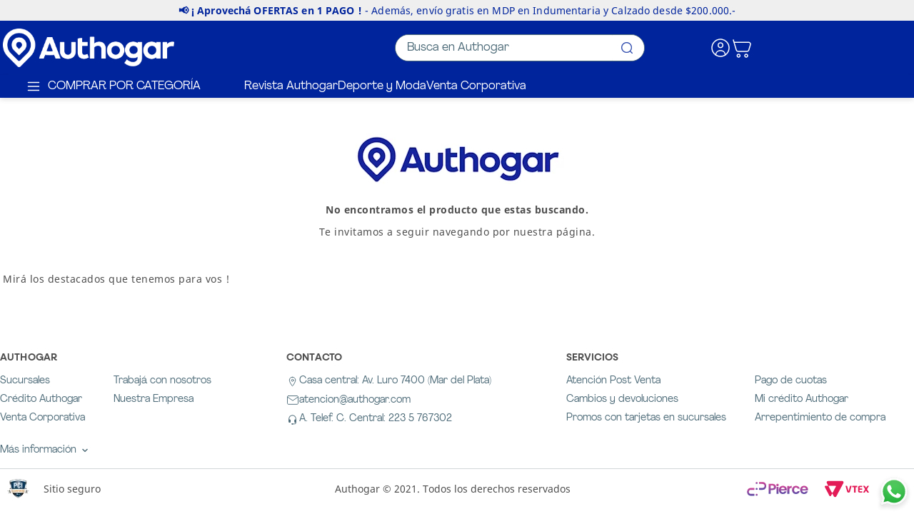

--- FILE ---
content_type: text/html; charset=utf-8
request_url: https://www.google.com/recaptcha/enterprise/anchor?ar=1&k=6LdV7CIpAAAAAPUrHXWlFArQ5hSiNQJk6Ja-vcYM&co=aHR0cHM6Ly93d3cuYXV0aG9nYXIuY29tOjQ0Mw..&hl=es-419&v=N67nZn4AqZkNcbeMu4prBgzg&size=invisible&anchor-ms=20000&execute-ms=30000&cb=vqh589j78ykb
body_size: 48609
content:
<!DOCTYPE HTML><html dir="ltr" lang="es-419"><head><meta http-equiv="Content-Type" content="text/html; charset=UTF-8">
<meta http-equiv="X-UA-Compatible" content="IE=edge">
<title>reCAPTCHA</title>
<style type="text/css">
/* cyrillic-ext */
@font-face {
  font-family: 'Roboto';
  font-style: normal;
  font-weight: 400;
  font-stretch: 100%;
  src: url(//fonts.gstatic.com/s/roboto/v48/KFO7CnqEu92Fr1ME7kSn66aGLdTylUAMa3GUBHMdazTgWw.woff2) format('woff2');
  unicode-range: U+0460-052F, U+1C80-1C8A, U+20B4, U+2DE0-2DFF, U+A640-A69F, U+FE2E-FE2F;
}
/* cyrillic */
@font-face {
  font-family: 'Roboto';
  font-style: normal;
  font-weight: 400;
  font-stretch: 100%;
  src: url(//fonts.gstatic.com/s/roboto/v48/KFO7CnqEu92Fr1ME7kSn66aGLdTylUAMa3iUBHMdazTgWw.woff2) format('woff2');
  unicode-range: U+0301, U+0400-045F, U+0490-0491, U+04B0-04B1, U+2116;
}
/* greek-ext */
@font-face {
  font-family: 'Roboto';
  font-style: normal;
  font-weight: 400;
  font-stretch: 100%;
  src: url(//fonts.gstatic.com/s/roboto/v48/KFO7CnqEu92Fr1ME7kSn66aGLdTylUAMa3CUBHMdazTgWw.woff2) format('woff2');
  unicode-range: U+1F00-1FFF;
}
/* greek */
@font-face {
  font-family: 'Roboto';
  font-style: normal;
  font-weight: 400;
  font-stretch: 100%;
  src: url(//fonts.gstatic.com/s/roboto/v48/KFO7CnqEu92Fr1ME7kSn66aGLdTylUAMa3-UBHMdazTgWw.woff2) format('woff2');
  unicode-range: U+0370-0377, U+037A-037F, U+0384-038A, U+038C, U+038E-03A1, U+03A3-03FF;
}
/* math */
@font-face {
  font-family: 'Roboto';
  font-style: normal;
  font-weight: 400;
  font-stretch: 100%;
  src: url(//fonts.gstatic.com/s/roboto/v48/KFO7CnqEu92Fr1ME7kSn66aGLdTylUAMawCUBHMdazTgWw.woff2) format('woff2');
  unicode-range: U+0302-0303, U+0305, U+0307-0308, U+0310, U+0312, U+0315, U+031A, U+0326-0327, U+032C, U+032F-0330, U+0332-0333, U+0338, U+033A, U+0346, U+034D, U+0391-03A1, U+03A3-03A9, U+03B1-03C9, U+03D1, U+03D5-03D6, U+03F0-03F1, U+03F4-03F5, U+2016-2017, U+2034-2038, U+203C, U+2040, U+2043, U+2047, U+2050, U+2057, U+205F, U+2070-2071, U+2074-208E, U+2090-209C, U+20D0-20DC, U+20E1, U+20E5-20EF, U+2100-2112, U+2114-2115, U+2117-2121, U+2123-214F, U+2190, U+2192, U+2194-21AE, U+21B0-21E5, U+21F1-21F2, U+21F4-2211, U+2213-2214, U+2216-22FF, U+2308-230B, U+2310, U+2319, U+231C-2321, U+2336-237A, U+237C, U+2395, U+239B-23B7, U+23D0, U+23DC-23E1, U+2474-2475, U+25AF, U+25B3, U+25B7, U+25BD, U+25C1, U+25CA, U+25CC, U+25FB, U+266D-266F, U+27C0-27FF, U+2900-2AFF, U+2B0E-2B11, U+2B30-2B4C, U+2BFE, U+3030, U+FF5B, U+FF5D, U+1D400-1D7FF, U+1EE00-1EEFF;
}
/* symbols */
@font-face {
  font-family: 'Roboto';
  font-style: normal;
  font-weight: 400;
  font-stretch: 100%;
  src: url(//fonts.gstatic.com/s/roboto/v48/KFO7CnqEu92Fr1ME7kSn66aGLdTylUAMaxKUBHMdazTgWw.woff2) format('woff2');
  unicode-range: U+0001-000C, U+000E-001F, U+007F-009F, U+20DD-20E0, U+20E2-20E4, U+2150-218F, U+2190, U+2192, U+2194-2199, U+21AF, U+21E6-21F0, U+21F3, U+2218-2219, U+2299, U+22C4-22C6, U+2300-243F, U+2440-244A, U+2460-24FF, U+25A0-27BF, U+2800-28FF, U+2921-2922, U+2981, U+29BF, U+29EB, U+2B00-2BFF, U+4DC0-4DFF, U+FFF9-FFFB, U+10140-1018E, U+10190-1019C, U+101A0, U+101D0-101FD, U+102E0-102FB, U+10E60-10E7E, U+1D2C0-1D2D3, U+1D2E0-1D37F, U+1F000-1F0FF, U+1F100-1F1AD, U+1F1E6-1F1FF, U+1F30D-1F30F, U+1F315, U+1F31C, U+1F31E, U+1F320-1F32C, U+1F336, U+1F378, U+1F37D, U+1F382, U+1F393-1F39F, U+1F3A7-1F3A8, U+1F3AC-1F3AF, U+1F3C2, U+1F3C4-1F3C6, U+1F3CA-1F3CE, U+1F3D4-1F3E0, U+1F3ED, U+1F3F1-1F3F3, U+1F3F5-1F3F7, U+1F408, U+1F415, U+1F41F, U+1F426, U+1F43F, U+1F441-1F442, U+1F444, U+1F446-1F449, U+1F44C-1F44E, U+1F453, U+1F46A, U+1F47D, U+1F4A3, U+1F4B0, U+1F4B3, U+1F4B9, U+1F4BB, U+1F4BF, U+1F4C8-1F4CB, U+1F4D6, U+1F4DA, U+1F4DF, U+1F4E3-1F4E6, U+1F4EA-1F4ED, U+1F4F7, U+1F4F9-1F4FB, U+1F4FD-1F4FE, U+1F503, U+1F507-1F50B, U+1F50D, U+1F512-1F513, U+1F53E-1F54A, U+1F54F-1F5FA, U+1F610, U+1F650-1F67F, U+1F687, U+1F68D, U+1F691, U+1F694, U+1F698, U+1F6AD, U+1F6B2, U+1F6B9-1F6BA, U+1F6BC, U+1F6C6-1F6CF, U+1F6D3-1F6D7, U+1F6E0-1F6EA, U+1F6F0-1F6F3, U+1F6F7-1F6FC, U+1F700-1F7FF, U+1F800-1F80B, U+1F810-1F847, U+1F850-1F859, U+1F860-1F887, U+1F890-1F8AD, U+1F8B0-1F8BB, U+1F8C0-1F8C1, U+1F900-1F90B, U+1F93B, U+1F946, U+1F984, U+1F996, U+1F9E9, U+1FA00-1FA6F, U+1FA70-1FA7C, U+1FA80-1FA89, U+1FA8F-1FAC6, U+1FACE-1FADC, U+1FADF-1FAE9, U+1FAF0-1FAF8, U+1FB00-1FBFF;
}
/* vietnamese */
@font-face {
  font-family: 'Roboto';
  font-style: normal;
  font-weight: 400;
  font-stretch: 100%;
  src: url(//fonts.gstatic.com/s/roboto/v48/KFO7CnqEu92Fr1ME7kSn66aGLdTylUAMa3OUBHMdazTgWw.woff2) format('woff2');
  unicode-range: U+0102-0103, U+0110-0111, U+0128-0129, U+0168-0169, U+01A0-01A1, U+01AF-01B0, U+0300-0301, U+0303-0304, U+0308-0309, U+0323, U+0329, U+1EA0-1EF9, U+20AB;
}
/* latin-ext */
@font-face {
  font-family: 'Roboto';
  font-style: normal;
  font-weight: 400;
  font-stretch: 100%;
  src: url(//fonts.gstatic.com/s/roboto/v48/KFO7CnqEu92Fr1ME7kSn66aGLdTylUAMa3KUBHMdazTgWw.woff2) format('woff2');
  unicode-range: U+0100-02BA, U+02BD-02C5, U+02C7-02CC, U+02CE-02D7, U+02DD-02FF, U+0304, U+0308, U+0329, U+1D00-1DBF, U+1E00-1E9F, U+1EF2-1EFF, U+2020, U+20A0-20AB, U+20AD-20C0, U+2113, U+2C60-2C7F, U+A720-A7FF;
}
/* latin */
@font-face {
  font-family: 'Roboto';
  font-style: normal;
  font-weight: 400;
  font-stretch: 100%;
  src: url(//fonts.gstatic.com/s/roboto/v48/KFO7CnqEu92Fr1ME7kSn66aGLdTylUAMa3yUBHMdazQ.woff2) format('woff2');
  unicode-range: U+0000-00FF, U+0131, U+0152-0153, U+02BB-02BC, U+02C6, U+02DA, U+02DC, U+0304, U+0308, U+0329, U+2000-206F, U+20AC, U+2122, U+2191, U+2193, U+2212, U+2215, U+FEFF, U+FFFD;
}
/* cyrillic-ext */
@font-face {
  font-family: 'Roboto';
  font-style: normal;
  font-weight: 500;
  font-stretch: 100%;
  src: url(//fonts.gstatic.com/s/roboto/v48/KFO7CnqEu92Fr1ME7kSn66aGLdTylUAMa3GUBHMdazTgWw.woff2) format('woff2');
  unicode-range: U+0460-052F, U+1C80-1C8A, U+20B4, U+2DE0-2DFF, U+A640-A69F, U+FE2E-FE2F;
}
/* cyrillic */
@font-face {
  font-family: 'Roboto';
  font-style: normal;
  font-weight: 500;
  font-stretch: 100%;
  src: url(//fonts.gstatic.com/s/roboto/v48/KFO7CnqEu92Fr1ME7kSn66aGLdTylUAMa3iUBHMdazTgWw.woff2) format('woff2');
  unicode-range: U+0301, U+0400-045F, U+0490-0491, U+04B0-04B1, U+2116;
}
/* greek-ext */
@font-face {
  font-family: 'Roboto';
  font-style: normal;
  font-weight: 500;
  font-stretch: 100%;
  src: url(//fonts.gstatic.com/s/roboto/v48/KFO7CnqEu92Fr1ME7kSn66aGLdTylUAMa3CUBHMdazTgWw.woff2) format('woff2');
  unicode-range: U+1F00-1FFF;
}
/* greek */
@font-face {
  font-family: 'Roboto';
  font-style: normal;
  font-weight: 500;
  font-stretch: 100%;
  src: url(//fonts.gstatic.com/s/roboto/v48/KFO7CnqEu92Fr1ME7kSn66aGLdTylUAMa3-UBHMdazTgWw.woff2) format('woff2');
  unicode-range: U+0370-0377, U+037A-037F, U+0384-038A, U+038C, U+038E-03A1, U+03A3-03FF;
}
/* math */
@font-face {
  font-family: 'Roboto';
  font-style: normal;
  font-weight: 500;
  font-stretch: 100%;
  src: url(//fonts.gstatic.com/s/roboto/v48/KFO7CnqEu92Fr1ME7kSn66aGLdTylUAMawCUBHMdazTgWw.woff2) format('woff2');
  unicode-range: U+0302-0303, U+0305, U+0307-0308, U+0310, U+0312, U+0315, U+031A, U+0326-0327, U+032C, U+032F-0330, U+0332-0333, U+0338, U+033A, U+0346, U+034D, U+0391-03A1, U+03A3-03A9, U+03B1-03C9, U+03D1, U+03D5-03D6, U+03F0-03F1, U+03F4-03F5, U+2016-2017, U+2034-2038, U+203C, U+2040, U+2043, U+2047, U+2050, U+2057, U+205F, U+2070-2071, U+2074-208E, U+2090-209C, U+20D0-20DC, U+20E1, U+20E5-20EF, U+2100-2112, U+2114-2115, U+2117-2121, U+2123-214F, U+2190, U+2192, U+2194-21AE, U+21B0-21E5, U+21F1-21F2, U+21F4-2211, U+2213-2214, U+2216-22FF, U+2308-230B, U+2310, U+2319, U+231C-2321, U+2336-237A, U+237C, U+2395, U+239B-23B7, U+23D0, U+23DC-23E1, U+2474-2475, U+25AF, U+25B3, U+25B7, U+25BD, U+25C1, U+25CA, U+25CC, U+25FB, U+266D-266F, U+27C0-27FF, U+2900-2AFF, U+2B0E-2B11, U+2B30-2B4C, U+2BFE, U+3030, U+FF5B, U+FF5D, U+1D400-1D7FF, U+1EE00-1EEFF;
}
/* symbols */
@font-face {
  font-family: 'Roboto';
  font-style: normal;
  font-weight: 500;
  font-stretch: 100%;
  src: url(//fonts.gstatic.com/s/roboto/v48/KFO7CnqEu92Fr1ME7kSn66aGLdTylUAMaxKUBHMdazTgWw.woff2) format('woff2');
  unicode-range: U+0001-000C, U+000E-001F, U+007F-009F, U+20DD-20E0, U+20E2-20E4, U+2150-218F, U+2190, U+2192, U+2194-2199, U+21AF, U+21E6-21F0, U+21F3, U+2218-2219, U+2299, U+22C4-22C6, U+2300-243F, U+2440-244A, U+2460-24FF, U+25A0-27BF, U+2800-28FF, U+2921-2922, U+2981, U+29BF, U+29EB, U+2B00-2BFF, U+4DC0-4DFF, U+FFF9-FFFB, U+10140-1018E, U+10190-1019C, U+101A0, U+101D0-101FD, U+102E0-102FB, U+10E60-10E7E, U+1D2C0-1D2D3, U+1D2E0-1D37F, U+1F000-1F0FF, U+1F100-1F1AD, U+1F1E6-1F1FF, U+1F30D-1F30F, U+1F315, U+1F31C, U+1F31E, U+1F320-1F32C, U+1F336, U+1F378, U+1F37D, U+1F382, U+1F393-1F39F, U+1F3A7-1F3A8, U+1F3AC-1F3AF, U+1F3C2, U+1F3C4-1F3C6, U+1F3CA-1F3CE, U+1F3D4-1F3E0, U+1F3ED, U+1F3F1-1F3F3, U+1F3F5-1F3F7, U+1F408, U+1F415, U+1F41F, U+1F426, U+1F43F, U+1F441-1F442, U+1F444, U+1F446-1F449, U+1F44C-1F44E, U+1F453, U+1F46A, U+1F47D, U+1F4A3, U+1F4B0, U+1F4B3, U+1F4B9, U+1F4BB, U+1F4BF, U+1F4C8-1F4CB, U+1F4D6, U+1F4DA, U+1F4DF, U+1F4E3-1F4E6, U+1F4EA-1F4ED, U+1F4F7, U+1F4F9-1F4FB, U+1F4FD-1F4FE, U+1F503, U+1F507-1F50B, U+1F50D, U+1F512-1F513, U+1F53E-1F54A, U+1F54F-1F5FA, U+1F610, U+1F650-1F67F, U+1F687, U+1F68D, U+1F691, U+1F694, U+1F698, U+1F6AD, U+1F6B2, U+1F6B9-1F6BA, U+1F6BC, U+1F6C6-1F6CF, U+1F6D3-1F6D7, U+1F6E0-1F6EA, U+1F6F0-1F6F3, U+1F6F7-1F6FC, U+1F700-1F7FF, U+1F800-1F80B, U+1F810-1F847, U+1F850-1F859, U+1F860-1F887, U+1F890-1F8AD, U+1F8B0-1F8BB, U+1F8C0-1F8C1, U+1F900-1F90B, U+1F93B, U+1F946, U+1F984, U+1F996, U+1F9E9, U+1FA00-1FA6F, U+1FA70-1FA7C, U+1FA80-1FA89, U+1FA8F-1FAC6, U+1FACE-1FADC, U+1FADF-1FAE9, U+1FAF0-1FAF8, U+1FB00-1FBFF;
}
/* vietnamese */
@font-face {
  font-family: 'Roboto';
  font-style: normal;
  font-weight: 500;
  font-stretch: 100%;
  src: url(//fonts.gstatic.com/s/roboto/v48/KFO7CnqEu92Fr1ME7kSn66aGLdTylUAMa3OUBHMdazTgWw.woff2) format('woff2');
  unicode-range: U+0102-0103, U+0110-0111, U+0128-0129, U+0168-0169, U+01A0-01A1, U+01AF-01B0, U+0300-0301, U+0303-0304, U+0308-0309, U+0323, U+0329, U+1EA0-1EF9, U+20AB;
}
/* latin-ext */
@font-face {
  font-family: 'Roboto';
  font-style: normal;
  font-weight: 500;
  font-stretch: 100%;
  src: url(//fonts.gstatic.com/s/roboto/v48/KFO7CnqEu92Fr1ME7kSn66aGLdTylUAMa3KUBHMdazTgWw.woff2) format('woff2');
  unicode-range: U+0100-02BA, U+02BD-02C5, U+02C7-02CC, U+02CE-02D7, U+02DD-02FF, U+0304, U+0308, U+0329, U+1D00-1DBF, U+1E00-1E9F, U+1EF2-1EFF, U+2020, U+20A0-20AB, U+20AD-20C0, U+2113, U+2C60-2C7F, U+A720-A7FF;
}
/* latin */
@font-face {
  font-family: 'Roboto';
  font-style: normal;
  font-weight: 500;
  font-stretch: 100%;
  src: url(//fonts.gstatic.com/s/roboto/v48/KFO7CnqEu92Fr1ME7kSn66aGLdTylUAMa3yUBHMdazQ.woff2) format('woff2');
  unicode-range: U+0000-00FF, U+0131, U+0152-0153, U+02BB-02BC, U+02C6, U+02DA, U+02DC, U+0304, U+0308, U+0329, U+2000-206F, U+20AC, U+2122, U+2191, U+2193, U+2212, U+2215, U+FEFF, U+FFFD;
}
/* cyrillic-ext */
@font-face {
  font-family: 'Roboto';
  font-style: normal;
  font-weight: 900;
  font-stretch: 100%;
  src: url(//fonts.gstatic.com/s/roboto/v48/KFO7CnqEu92Fr1ME7kSn66aGLdTylUAMa3GUBHMdazTgWw.woff2) format('woff2');
  unicode-range: U+0460-052F, U+1C80-1C8A, U+20B4, U+2DE0-2DFF, U+A640-A69F, U+FE2E-FE2F;
}
/* cyrillic */
@font-face {
  font-family: 'Roboto';
  font-style: normal;
  font-weight: 900;
  font-stretch: 100%;
  src: url(//fonts.gstatic.com/s/roboto/v48/KFO7CnqEu92Fr1ME7kSn66aGLdTylUAMa3iUBHMdazTgWw.woff2) format('woff2');
  unicode-range: U+0301, U+0400-045F, U+0490-0491, U+04B0-04B1, U+2116;
}
/* greek-ext */
@font-face {
  font-family: 'Roboto';
  font-style: normal;
  font-weight: 900;
  font-stretch: 100%;
  src: url(//fonts.gstatic.com/s/roboto/v48/KFO7CnqEu92Fr1ME7kSn66aGLdTylUAMa3CUBHMdazTgWw.woff2) format('woff2');
  unicode-range: U+1F00-1FFF;
}
/* greek */
@font-face {
  font-family: 'Roboto';
  font-style: normal;
  font-weight: 900;
  font-stretch: 100%;
  src: url(//fonts.gstatic.com/s/roboto/v48/KFO7CnqEu92Fr1ME7kSn66aGLdTylUAMa3-UBHMdazTgWw.woff2) format('woff2');
  unicode-range: U+0370-0377, U+037A-037F, U+0384-038A, U+038C, U+038E-03A1, U+03A3-03FF;
}
/* math */
@font-face {
  font-family: 'Roboto';
  font-style: normal;
  font-weight: 900;
  font-stretch: 100%;
  src: url(//fonts.gstatic.com/s/roboto/v48/KFO7CnqEu92Fr1ME7kSn66aGLdTylUAMawCUBHMdazTgWw.woff2) format('woff2');
  unicode-range: U+0302-0303, U+0305, U+0307-0308, U+0310, U+0312, U+0315, U+031A, U+0326-0327, U+032C, U+032F-0330, U+0332-0333, U+0338, U+033A, U+0346, U+034D, U+0391-03A1, U+03A3-03A9, U+03B1-03C9, U+03D1, U+03D5-03D6, U+03F0-03F1, U+03F4-03F5, U+2016-2017, U+2034-2038, U+203C, U+2040, U+2043, U+2047, U+2050, U+2057, U+205F, U+2070-2071, U+2074-208E, U+2090-209C, U+20D0-20DC, U+20E1, U+20E5-20EF, U+2100-2112, U+2114-2115, U+2117-2121, U+2123-214F, U+2190, U+2192, U+2194-21AE, U+21B0-21E5, U+21F1-21F2, U+21F4-2211, U+2213-2214, U+2216-22FF, U+2308-230B, U+2310, U+2319, U+231C-2321, U+2336-237A, U+237C, U+2395, U+239B-23B7, U+23D0, U+23DC-23E1, U+2474-2475, U+25AF, U+25B3, U+25B7, U+25BD, U+25C1, U+25CA, U+25CC, U+25FB, U+266D-266F, U+27C0-27FF, U+2900-2AFF, U+2B0E-2B11, U+2B30-2B4C, U+2BFE, U+3030, U+FF5B, U+FF5D, U+1D400-1D7FF, U+1EE00-1EEFF;
}
/* symbols */
@font-face {
  font-family: 'Roboto';
  font-style: normal;
  font-weight: 900;
  font-stretch: 100%;
  src: url(//fonts.gstatic.com/s/roboto/v48/KFO7CnqEu92Fr1ME7kSn66aGLdTylUAMaxKUBHMdazTgWw.woff2) format('woff2');
  unicode-range: U+0001-000C, U+000E-001F, U+007F-009F, U+20DD-20E0, U+20E2-20E4, U+2150-218F, U+2190, U+2192, U+2194-2199, U+21AF, U+21E6-21F0, U+21F3, U+2218-2219, U+2299, U+22C4-22C6, U+2300-243F, U+2440-244A, U+2460-24FF, U+25A0-27BF, U+2800-28FF, U+2921-2922, U+2981, U+29BF, U+29EB, U+2B00-2BFF, U+4DC0-4DFF, U+FFF9-FFFB, U+10140-1018E, U+10190-1019C, U+101A0, U+101D0-101FD, U+102E0-102FB, U+10E60-10E7E, U+1D2C0-1D2D3, U+1D2E0-1D37F, U+1F000-1F0FF, U+1F100-1F1AD, U+1F1E6-1F1FF, U+1F30D-1F30F, U+1F315, U+1F31C, U+1F31E, U+1F320-1F32C, U+1F336, U+1F378, U+1F37D, U+1F382, U+1F393-1F39F, U+1F3A7-1F3A8, U+1F3AC-1F3AF, U+1F3C2, U+1F3C4-1F3C6, U+1F3CA-1F3CE, U+1F3D4-1F3E0, U+1F3ED, U+1F3F1-1F3F3, U+1F3F5-1F3F7, U+1F408, U+1F415, U+1F41F, U+1F426, U+1F43F, U+1F441-1F442, U+1F444, U+1F446-1F449, U+1F44C-1F44E, U+1F453, U+1F46A, U+1F47D, U+1F4A3, U+1F4B0, U+1F4B3, U+1F4B9, U+1F4BB, U+1F4BF, U+1F4C8-1F4CB, U+1F4D6, U+1F4DA, U+1F4DF, U+1F4E3-1F4E6, U+1F4EA-1F4ED, U+1F4F7, U+1F4F9-1F4FB, U+1F4FD-1F4FE, U+1F503, U+1F507-1F50B, U+1F50D, U+1F512-1F513, U+1F53E-1F54A, U+1F54F-1F5FA, U+1F610, U+1F650-1F67F, U+1F687, U+1F68D, U+1F691, U+1F694, U+1F698, U+1F6AD, U+1F6B2, U+1F6B9-1F6BA, U+1F6BC, U+1F6C6-1F6CF, U+1F6D3-1F6D7, U+1F6E0-1F6EA, U+1F6F0-1F6F3, U+1F6F7-1F6FC, U+1F700-1F7FF, U+1F800-1F80B, U+1F810-1F847, U+1F850-1F859, U+1F860-1F887, U+1F890-1F8AD, U+1F8B0-1F8BB, U+1F8C0-1F8C1, U+1F900-1F90B, U+1F93B, U+1F946, U+1F984, U+1F996, U+1F9E9, U+1FA00-1FA6F, U+1FA70-1FA7C, U+1FA80-1FA89, U+1FA8F-1FAC6, U+1FACE-1FADC, U+1FADF-1FAE9, U+1FAF0-1FAF8, U+1FB00-1FBFF;
}
/* vietnamese */
@font-face {
  font-family: 'Roboto';
  font-style: normal;
  font-weight: 900;
  font-stretch: 100%;
  src: url(//fonts.gstatic.com/s/roboto/v48/KFO7CnqEu92Fr1ME7kSn66aGLdTylUAMa3OUBHMdazTgWw.woff2) format('woff2');
  unicode-range: U+0102-0103, U+0110-0111, U+0128-0129, U+0168-0169, U+01A0-01A1, U+01AF-01B0, U+0300-0301, U+0303-0304, U+0308-0309, U+0323, U+0329, U+1EA0-1EF9, U+20AB;
}
/* latin-ext */
@font-face {
  font-family: 'Roboto';
  font-style: normal;
  font-weight: 900;
  font-stretch: 100%;
  src: url(//fonts.gstatic.com/s/roboto/v48/KFO7CnqEu92Fr1ME7kSn66aGLdTylUAMa3KUBHMdazTgWw.woff2) format('woff2');
  unicode-range: U+0100-02BA, U+02BD-02C5, U+02C7-02CC, U+02CE-02D7, U+02DD-02FF, U+0304, U+0308, U+0329, U+1D00-1DBF, U+1E00-1E9F, U+1EF2-1EFF, U+2020, U+20A0-20AB, U+20AD-20C0, U+2113, U+2C60-2C7F, U+A720-A7FF;
}
/* latin */
@font-face {
  font-family: 'Roboto';
  font-style: normal;
  font-weight: 900;
  font-stretch: 100%;
  src: url(//fonts.gstatic.com/s/roboto/v48/KFO7CnqEu92Fr1ME7kSn66aGLdTylUAMa3yUBHMdazQ.woff2) format('woff2');
  unicode-range: U+0000-00FF, U+0131, U+0152-0153, U+02BB-02BC, U+02C6, U+02DA, U+02DC, U+0304, U+0308, U+0329, U+2000-206F, U+20AC, U+2122, U+2191, U+2193, U+2212, U+2215, U+FEFF, U+FFFD;
}

</style>
<link rel="stylesheet" type="text/css" href="https://www.gstatic.com/recaptcha/releases/N67nZn4AqZkNcbeMu4prBgzg/styles__ltr.css">
<script nonce="IaWktS4xZJ-8AdSv5lhsLQ" type="text/javascript">window['__recaptcha_api'] = 'https://www.google.com/recaptcha/enterprise/';</script>
<script type="text/javascript" src="https://www.gstatic.com/recaptcha/releases/N67nZn4AqZkNcbeMu4prBgzg/recaptcha__es_419.js" nonce="IaWktS4xZJ-8AdSv5lhsLQ">
      
    </script></head>
<body><div id="rc-anchor-alert" class="rc-anchor-alert"></div>
<input type="hidden" id="recaptcha-token" value="[base64]">
<script type="text/javascript" nonce="IaWktS4xZJ-8AdSv5lhsLQ">
      recaptcha.anchor.Main.init("[\x22ainput\x22,[\x22bgdata\x22,\x22\x22,\[base64]/[base64]/MjU1Ong/[base64]/[base64]/[base64]/[base64]/[base64]/[base64]/[base64]/[base64]/[base64]/[base64]/[base64]/[base64]/[base64]/[base64]/[base64]\\u003d\x22,\[base64]\\u003d\x22,\[base64]/DsMOXasKvflF0eE0nw7xlU8KNwpTDjGVTHMKZwoAjw5IiDXzCul1fe1gRADvCoUFXahnDsTDDk3hSw5/DnWZVw4jCv8KpU2VFwrHCmMKow5FAw5N9w7RSesOnwqzCogbDmlfCkn9dw6TDtXDDl8Ktwrw+wrk/[base64]/YysSamLDojzClMKyIAfCrAQ4LcKrJWDDgcOdJVnDkcOJQcOJABguw5DDisOidRXCgMOqf0jDvVs1wpdLwrpjwpYuwp4jwqEle3zDhknDuMODNjcIMBTCkMKowrk8D0PCvcObeh3CuQTDi8KOI8KCGcK0CMO0w5NUwqvDjEzCkhzDlSI/w7rClsK6TQxhw51uasOFSsOSw7JWH8OyN31bXmNlwrMwGybCjTTCsMOiZFPDq8Odwo7DmMKKEz0WwqjCrcOEw43CuWrCphsAbTBzLsKXPcOnIcOfbMKswpQjwqLCj8O9EMKoZA3DmyUdwr4/[base64]/[base64]/DlsOrw7DCu8Oew4BLw6JFcVfDplXCrSDCi8O6w7nCjCMsWsKewqjDglZoNwfDjwY4wo1lMcKbamlnXkDDh1Bvw6ZvwrPDriPDtVE4wrpeCEvCiXjCkMO+wptwUFLDv8K2woDCosOcw74daMO8fijCiMKALzZRw4slTTVHbcO7IcKUMGbDjGkRYk/DrFtGw6FwOELDusOlNcO0wpPCnnTCrMOMw7PCu8K9GTkww67CkMKAw7l4wrRSW8KoBsOSMcOyw6R7w7fDowHClcKxLATCkzbClMKtSEbDhcO9WMKqw4vCqMOuwr8NwpxaenjDj8OvIX0xwpzCigzCq1/Dm2UcEjRZwrLDuVQ3KmLDkFHDuMOEdDgmw5B9HywYasKjf8OeJ0TCqW/[base64]/w6bCpnjDrcKAwoLDmMO6wrzCtsOPeMKyFsOzV0oOwpwkw6dYIHnCsH/CgkrCisOhw7ckbMOcRkgswqMiI8OyGCMkw4jCq8KRw4/CpsK+w6UdTcK2wrfDpxbDrsO6esOSHRzCkcO2axTCh8KMw4NawrvCqcO9wrcnDxbCisKoQBs2w7bCriBpw6zDqDR9W2Aiw6Zzwrxme8OSPVvCv1PDn8OFwp/[base64]/[base64]/J8KrIVxawpM6wp7DjsKcw7PDq3zDuWd+Pj0FwpvDl0IPw6FaUMK2wpRrEcONaB4HbVoyesKGwojCsgAwIMKWwqx8csORGMKYwoXDpWBow7/DqsKcwpdMw7NGecOzwpjDgDrCn8Kdw47DpMOMT8OBDS3Dp1bDnXnDpsOYwobCtcOSwpp4w6EIw5rDjWLCgsO3wqbCi1jDmMKiBmBhwp8Nw5U2T8OswoNMIcK6w6fClAjDvFPCkAUnw7A3wqPDszrCiMKXS8O/w7TCsMKYw4NIBgrCkVN+wqtlw4xVwowuwrl6K8KVQDnCkcOawprDr8KKWTtSwpNxGy56w5DCvV/CpnJoHcOrDQDCuTHDoMOJw43DnQhQw4XCn8OTwqwzS8Kkw7zDpUnDuA3Dp0UiwoLDi0HDpXYUO8OtKMKfwrXCv37DhjzDvcOcwoQfwroMNMO0w5kLwqosZcKUwoM/DsOjdFFjAcOdDsOlVxtgw5gUwojCsMOswrp9woXCpC3DiBtCdzfDkT/[base64]/wrbCohxjBQTDpkvDrsKbDsK1bVrDnTlCPMKxw67CpB8Nw6bCnx/Cm8OEaMKVNFAidcKIwplRw54VacO6d8K0Pw7Dl8K3VnQDw4/Cl0R8LcOdw7jCqcO4w6LDjMKsw5B7w58+wr58wqNEw6rCs1ZIwo13FCDCk8OZUsOUwqhGw4nDnGliw5Ntw4zDnnjDqRbCq8KHwrFaEMOpEsKXBS7ChMKMW8O0w5Ezw4HCqTdCwq8hAn7DjRghw5NXDTJaGnbCjcKow73DhcKGJ3UGwo/Cq0wMa8O9ASB/w4FwwoPCrEHCoBzDqELCvcKqw4sLw7Zaw6XCscOjS8O0WCHCp8Kiw7Vcw4Rywr0Nw6NIw4QzwodDw5kiJ1Njw7gAJzoReQvCgz8GwoHDlMK6w7nDhsK/TMOXDMOxw75JwolicXHCkjgMKi4CwojDnlEcw6TDjMKOw6wofDtwwrjCjMKXUVrCrsKYIcKZIjfDonQdHDHDjcOGcEJ+QcOpMWzCscKDAcKlQCfDo0U/[base64]/CuiPDicKIw7bChzocY8KpUUs9YMOhR8OOwozDj8ODw6AFw4zCkcOhemPDnUdFwq3DhVp6YMKewrdewr/CkQPChkNHUA83w7TDqcOHw4QswpcFw4/DjsKUOTDDssKQwpEXwr4rHsOwbSzCisKkwpzCtsOkw73DqX4dwqLDigQ/[base64]/CqwTCu3TDl3YnKsKYHsOCwrLDmivDsHTCl8KcShjDqcKrP8OmwqXDu8K8EMOFCcKowoc1JkEhw6/DuHjDssKZw77CjhXCkmvDkwlow7fCrMKxwqQLY8Kmw4XCmBnDqMOROCrDpMOxwoF/[base64]/w6giw4AKSSfDrXPDqcOzMzrDjcOtwrvCsiPDpyFVei4DAlLDmV7ClsKvJj5Dwr3Cq8KkLQs6XsOwKE0gwqhow7FTa8OPw5TCsAszwpYGJQDDtGbCjMKAw5IlHsKcQcOPwrVGbQrDhMOWwonDqMKQw6fCsMKUfD/CucKOG8KvwpcseUFIGgnCgsK3w5vDiMKDw4PDlDRqX35URjvCgsK6U8OOfsK3w7jCkcO+woFXUMO2dcKBwo7DpsOHwovCkwoxP8OMNjMdesKbw7sYIcK/SMKHwpvCncKWVTFZBnXDhsOBWcKYUmMpVjzDuMKtEH15Fmccwp9IwpAOAcOUw5lew5/Dqno7en/DrcO6w4AgwqYhAQgBwpLDncKdEMKmCgjCpMOHw7DCocKuw4PDrMKiwqDCvg7DpcOIwoB4woPCmMOjBn/[base64]/CuFpxK3jCgMKkH8OEJiwFw4TCt2nCj2JswoZIw57CtcOYeTdYAXpAaMOFdMK7dsObw6HCqMOfwog1w6sEdWTCuMOBKAYowrzDjMOXTQITacKGMHPCuGogwo8hK8O3w7onwqByIURyUBAkw4dUHcKPw6XCtHw/c2XCu8KgURnCmsOEw68TIj5HQXXDkVbDtcOKw4fDjcOXP8Kqw41Vw73Ct8ORecKNf8OsBB1Xw7VTHMOIwrNuw7bCqVXCoMObKMKsw7jClVjDuD/Ck8KvTidDwpINLnnClm/ChC7CncKSEHVIwp3Du37CisOYw7nDvsKmISIDW8Ogwo7DhQDDmcKFIl1EwqNfwofDnwDDuyxBV8Ovw5nCs8K8JknChMOBSjPDisKVSyHCpsOcdETCn35oNcKyWcOgwr7CjMKDwrrDqlnDhMOZwoB1QcK/wqsuwr7CsEXCinLDiMK3JlXCtQjCusKuN27DlsKjw4fDoH0ZEMO+U1LClcKUH8KOX8O2w6oPwq9dwp/CkMKZwqbCsMKawogMw4XCjMORwp/CuGvCvnM2BGBqRDBEw6hJI8Khwo8lwrzDtnkPECnCsF4XwqcewpZ/w6zDnDfCg2hCw6zCqX0KwoHDmjzDnkhbwo5iw7hfw7YLdi/CicKnVMK7woPCv8Kfw59Mwo1yNTcobWt2Hn3DsAcGb8KSw73Cvy18RgzDu3EoXsKIwrHDoMKdOsKRw4BFw7g4wrnCqiU+w6hYJzpQfx8NP8OBAsO+wq5cwp/CtsKTwr5IUsK5woYFGMOTwqsrODk0wrVhw7fChsOcKMOewpzDjMOVw4/DjMOlVlEKKH3CrSdlb8OIwpzClWjDuX/DlEfCs8Otwpp3BD/DkS7DvcKNfMKZw4U0w4skw4LCjMO9wrRsWGLCrRJhcSIbwoLDlcKkEMOmwpXCtytuwqUVQzLDl8OifcOdMcKub8OTw77Cg2lWw6XCucOqwq9MworCoUjDksKtScO4w7sowpTCswjDhnRvHE3Cr8Kvw7oTV2/CljjDgMK7YRzCqwE8PAjDnAvDt8Opw6QZbDIcDsOZwoPCn1dewqDCoMO9w7AGwpdmw5YswpgGN8KbwpfDkMOAwrwpCFdrUcOLLX3CksKVFMO3w58dw4oDw497a3IcwpzCgcOLw6HDr3oyw7Q4woRnw4kgwpfCrmrCogzDr8KmUxfCj8OkZi7CqsKWPjbDocOmSCJ/a3M5wobDr040wrILw5E0w6A7w7ZmRQnCrDkvF8KdwrrDs8O1eMKpSz3DskAAw5wgwpbCssOoRm1mw7nDh8KcMVDDn8KhwqzClkLDkcKzwrMjG8Kyw4FjUyPDnMKXwrTDiB3CmzHDtMOAEybCsMO8ASXDusKtw6pmwq/DhBNwwobCm2bDtgrDn8O1w5zDh2sjw7jDrsKBwqjDhGrCs8Kqw7zDisO3XMK6BiAMMcOuQFR7ME8bw59Yw6zDtkDCuELDi8KISAzDogTCicOyCcK7worCt8O5w7A/w4zDnU7DrkBvUHs5w5jDiTjDpMOZw5TCrMKmJsO2w6UyGgNAwr0IG0l0NCBxPcOIPx3Dl8K8RCgYwq49w5vCmsKTecO4TgfClDlhw48WJnzCkSMbA8O0woHDtkXCrFNQXMO/UglqworDjj0dw5kufMKPwqXCgcOJfsOew4HDhGvDuGh9w7xlwo/ClsOMwrNqOcKZw7fDk8ONw6JmIMKleMOSB37CjjfCiMKGw540FsOPO8KQwrYvCcKAwo7CgXsUwrzCi37Dpl0TMSBQwokSZcK5w4zCuFrDiMO6wqnDkgZfHcO+X8KbMFHDux/[base64]/[base64]/CgkvDjE1CMMK0UMKkEi3DkMONw5ZIw7ElWgPCtSDCoMKzwovCrcKKwoTDh8KcwrfCminDoRQ7AQfClhdvw4XDqMO2HUssViZmw53CkMOlw7I0T8OUQMOwEEIKwovDscOwwqfCiMKHYzjCncKOw6xDw7jDqTsxFsKXw6JCLyHDn8OQEMOHEF/CpmUnSBtvdMO9bcKJwowXFMOMwr3Cmg0lw6jCnMODwrrDvsKnwr/Ck8KtSsKbecOXw45vG8KJw6VXEcOew6rCrsOuTcOewokTK8Knw4g8wrzCgsKmM8OkPlzDnT8lTMKcw6UrwrNQw7Zfw79JwpjCgDZ7YcKoB8Obwr4awpDCqsOSBsKOQwzDisK/w7HCpMKCwo87NMKFw6bDvzw5GcKnwpYmC2JVf8OewohXFBJLw40nwpIzwqbDrMKzw6hfw694w5bCuyRPW8KNw7rCicKowobDkBPCl8KwN0x6w5Y/M8Obw55fN2XCp07CuFBZwrrDsXvCp1PCiMKLUcOYwqR8wpHCg0/DoF7Dq8K9PzHDqMO2AsKuw4HDgixmJ3LCq8KJYFDCg1tFw6nDt8K2fT7DqsO9wplDwo0bJcOmCMK1ICjCjWLDmjAXw7kBenvChMK9w5HDj8Kpwq7DmcOfw692w7F/wr7DoMOowpTCu8O8w4J1woDCoUjCmGhrworDh8KTw7nCmsO6wr/DlMOuLEvClcOqYWspAMKSA8KaBzPCiMKDw51rw7HClcKVwpfDkAQCFcKNBMKXworCgcKbNxnCghV7w7/DmcKhw7fDisKMwpp+w4QgwoTCg8OEw4TDs8OYAsKvU2PDiMK/U8ORWmPDk8OjG1rCiMKYX0jDj8O2PcOAYsKSwqEMw6xJwrVRw6nCvGrCvMODC8KXw7fDglTDsQgTVBLCnXc4T1/DnDzCnmTDuh7DpsK9w4wyw57CiMO2w5sOw74OAVE1wo1zD8OTQcOAAsKpwoQqw5AVw4/[base64]/Cvi3Ci8Kyw7E5EGgAMcKEw5rCksOJw6nCl8Opwp/Cu0F/dMOnw4dhw4PDqcKEEkVmwoDDv08kfsOow73Cv8OmesOxwrEADsOTCcKhNGdbwpQVA8Otw5HDgAjCpcOXSTsSXScWw6jCuz52wrXDvTxaXcK2wo8jVMOtw67Dj1bDmcOxwqrDqU5BES/Dj8KeKVjDtGtZOBzDtMO4wpfDosKxwqzCpTvCscKQLwPCksKXwpJQw4XDjmAtw6cGBsOhVMK/wqrDhMOmYR44wqrDlVU3dAEhZcK2w7QQdsKEwoLDmlLDux8vbsOGKETCpMKzwr/CtcK3wpnDmxhBWSRxYTlmRcKhw7ZIH07DuMOEXsKfYTXDkDLCgQrDkMO2w6/CpCnCqMODwrPCtsOmMcOHIsOZE0/CqWgibcK/wpPDg8KvwpzDjsK8w7FswoNcw5DDl8KPe8K7wpDCkWTDvcKfZXHDn8O0wrA3YwPDpsKKdcO1HcKzw6PCp8K8eC3DvFjCsMKYwooHw49Dw4QnYUQ+fhJ4wp3CjjDCqAUgbAxIw5YDXxE/McOhOnF5w64sNg4twqwydcK0K8K0dTXDkUHDk8KMw6HDrHbCvsO2OykoAkXCqMK6w77Dn8KDTcOUAsOjw6DCs03DlcKaHVLCucKiHcORwoXDncOOYVjClDDDnmbDpsODR8O7aMOVBMOLwoctMMOIwqDCmcOCSCnClg0EwqnCiEg+wo1fw7HDvMKew6sOKMOowobDg0/DsGHDuMKPE0NwPcO7woHDvsKETHVPw7HCt8KJwpdEIsOhw43DrUgPw6vDswxpwofCjDJlwrh1J8OlwoEgwps2ZsOHTzvCvjdcJMKCwr7CosKTw4bCkMOAwrZ4ci7DmsOKwo7CnDNMecOVw69IYcOsw7RpE8O2w7LDmjZiw6MrwqTDiCFhU8Ogwq/DscOWIcKIwoDDusKhcMO4wrrCiCl1c3UDTALDucO3wq1HIcO/KTttw6LCtUbDkhfDtGEGNMKAw70ddsKKwqMLw7fDkMOfP03DocKCRTjCvm/CtMKbAcKaw43ClAYuwonCgcOWw6bDncKywp/Ch14nEMOHI1VWw5TCncKRwp3Dh8OZwq/DjcKPwpUNw4UYS8Ktw5jCjxwQe2Enw5MnQMK9wpDCgMKrw593wqfCucOxf8OXwr7CrcOfUXPDisKAwqMFw54qw5FRenQPw7hGFUoCNsKUUHXDlXovMX4Mw7XDt8OAfcOAVcOVw6Ikw5Nmw7XCscKxwrLCscKXASXDmm/DmXNkQhTCn8OHwrsmZyhYw7HCqkNDwo/CoMKtIsO2wpYNwoNawpd8wrBdwrzDskjCjFPDoDfDjl/[base64]/[base64]/[base64]/[base64]/[base64]/DtCzDg8KLV8KpMMOTPTBPwqLCl0zDrsOaM8OVYsKDYgMAasOracOvUjLDlV97Q8KLw7TDrMOBw4bCtXIiw40qw7M5w5pjwrrDjxrDkjNLw7vCnQbDhcOSRQosw6FBw7oVwokhHcKywpBsGMKpwoPCgMKqRsKGXjJBw4TDj8KZPj4jBFXChMKSwo/[base64]/Dv8OmTsK2wqDDjBXCkcOWJjIAagZmZEjDt2XCtMKoNcK9P8OaFE7DimQWTAsGFsOEwqsTw7HDoVQiBldXFsOnwr9lbzpEUwpMw5VKwq4HKkJ1J8KEw7xJwoQcQFNiJ0p4AhzDosOJHyILwp/[base64]/[base64]/[base64]/ChiEybMOoRsOXX8Kpw4wKw4vDnU9jw4rDqMO7PsKPGsKjE8OuwpMWTWTCnXzCsMKIW8OUHg7DmkkxEghTwq8Ew4nDvsK4w6NOe8ORwrl8w5rDhwNLwpXCpA/DtcOIBSFLwrh0LW9Ow77Co2PDlcKmCcKnU2kHacOKwpXCsS/[base64]/CsyBNclrCqsKLF0jDqmrDpMO5wozCtMOBw5IqFSPCtTfDo20Vwp87ScK5BMOVHlDDh8OkwppewqZ9bWbCrVTCgMKfFQpNGAklNnHCn8KewoINw4jCqcK1wqx3GDsLH0UVI8O6DsObwpl5bsK5w6gYwrRrw7zDhwrCpjHCj8KhZD0Iw4XCiQNIw5nCmsK/[base64]/w6x1b8OEX115wqdGWFhQwo0KwqzCrMKZw6VDUsOreMONEcOCI07CiEjCjSwsw5PCksKpSFQlUEvDknUDEkDCjMKkTW7DvAnCgHTCpFYlw4JqUBbDiMOvGMK4wonCssK3w7zDkFcbGsO1dz/Cs8Omw73CvxPDmTDClMOnOMOfEMKlwqd+wqXCjkl4RnhlwrtqwpJsO2p/fX0nw6YWw4d0w7HDhlUQWy3CnsKLw48Mwosxw6zDjcKowpfDo8OPT8O/RVxsw5BEw7wnw6MywoRawpXDnWXCjxPCm8KBw6xZO2dywoHDtMK9VsODdX0lwpNBIiUqHcOPRzMeX8OIDsK9w4vDncKFYz/[base64]/DjcKgw6dVBQBmw7XClcKPex7CkSolwqrCjcK7w4vCj8KxXsKefV9KaghEwqIRwrxmw71swojCt2rDv3zDkDNZw4vDp1Agw6JWY0FTw6PCjzfDtsKAUy9SPBTDsm3CtMKIHH/Ct8OEw7BCBR0HwoM/[base64]/CklHCpcKuNnzCn1LCmhZWwrTDv1XClcOXwoXCpyRjesK4f8KFw5pFaMKWw5MyXcKLwoHCkA9RdyJ5JEnDslZHwpkBT3A7WDsCw7EFwrXDiR9PAcOmRgHDkwHCpEbDpcKuVsK6wqBxbT9AwpALRE8VasOjWUNwwpzDjD46w68wZ8KHbCUMMMKQw7PDssOowrrDuMO/UMOPwqgmS8K+w7vDmMO1w4nDr2UBBCnDsnQ/[base64]/CssOLGXHClcKjwoPClEDCnWXDjsO3GDt4XcOTw6UdwovDiV7Dn8OgBsKtVBjDtlvDqMKTF8OSAkgJw4A9fsOYwpAeEMOWByU6wpbCk8OKw6VWwqYhSEDDi3sZwo7Dk8Kzwq/DvsKywo9cLz3CtcKnGHAIworDr8KYABIdL8OEwqLCjxTDjsOmWWoZwq/Cs8KnPsK1fWXCqsOmw4vCh8KVw6rDoz5dw7p/Xw9xw6BKV2srHXPDu8O0Jm3CjWjChFTDhcOKB1XCq8KrMTPDh0jCgHheE8ONwq3Clk/DulRjGEHDqEXCr8KDwqVnH0YTT8OqecKUwpLCsMOLflLDuRvDncO0DsOQworDmcKKfWvCiWHDgRxBwp7CgMOaIcOaJx5ne0bCn8KuKcOcN8OGO3fCrMK0J8KwRijCqS/DtsOBNsKVwoBOwqfDiMO5w6vDqhc0P07DnWgrwpHDr8K9SMK9wqTCsCXChcKDwp/DgcKNNlvCqcOmckEnw4s6W3TCtcOQwrjDicKPEFNzw4QEw5XDpXVIw4V0XkrClyxLw6rDtnTDnjXDm8KpeD/Dn8ODwoTDr8KCw6AKGjMvw40/[base64]/DkkDCjsK0LDnDl0McwqDCr8O/w5UWwpfCuMOtwprCkCLCkkxhSVfCjx8AVcKJUsO/[base64]/Cv27Cm8ObQsOpw4rDggkdQk3Di8OqwpXDnHoLKA7DrMKOfcKdw4p0woTDvMKcU1PCrEHDvwTCh8KTwrzDukdMUMOPOcOSKsKzwrV5wrzCrRHDpcOCw7UqGsKOZMKfT8KWRcKgw4Zfw6J4wp1VVMOawo/DoMKrw7NWwoTDlcO+w71Rwq0Qwpclw4/DmX91w4QAw4rDrMKTwr3CmBHCr1nCjzTDngPDmMOKwoLDisKlwrhdPwAgG2pATHbCoyTCssOrwqnDm8OaRsOpw51cNX/CskEwRQ/Cmk1CVMOOasKkfzzClF/DlArCgSnDtBjCosO0GnlqwqzCtMOwJkHCoMKDccKPwohbwr7DicOiwpPCtsO2w6fDgsOkCsKycX/CtMK3EnUfw4XDjiTChMKBCcKjwqBlwozDtsOtw7gAwofCsEIvLMOZw7wZI2UfYjgzdEBvQcOWw5IGUBfDpRzCtQMhRFbCisOGwppPbCkxw5ALfBljciBVw5lVw7IgwokfwrbCkz/Dr0fCnR/CiwDDs1BITzMBW1/DpUkjEMKrwpfDq0fDmMKAWsOOZMOEw7jDoMKRE8Krw6NowrnDiSfCoMOGRDEOTxkYwqUSKh4Sw7wkw6ZlUsK/D8ORwqQHHlXCkT3DvUXDpsKbw4hNch5LwpDDo8KtNcOkF8K2wo3CmMK4b1VMCDfCvHrCg8Kwc8OCXMKNC1PDqMKLEMOwcMKpOsOkw6/Drw7DuUIvOMOCw63CriHDpgc+wrLDvsO7w4rCmsK4bHzCt8KSw6QCw7vCt8O3w7jDhU/DjMK3wrfDuhDCgcK1w73DoVjDl8KuKDXCj8KawoPDgH/DmAfDm1kuw6VdMsONfMODwozCnz/Cr8OBw65aacK+wqTCq8K8cGYpwqbDi3fCusKKwqduw7U3ZcKcIMKAH8OJewc8w5dLMMK8w7LDknbCs0VLwrPCoMO8FMODw601AcKTJD8VwqFpw4MjSMOeQsK5RMOLBF1SwrvDpMOeL3AIJn0MAzFUYDXDuWUHUcO/bMODw7rDq8KCUUNlesOpRCkKZcOIw4DDjiUXwpdPQknCpA1cK2fDlcO0wprDkcK9IVfCm3hYFSDCqEDCmMKIHFjCqHMbwobDmMKKw4fDriXCq0Yuw5zDtcOqwqI1wqPChsOWV8O/I8K8w67CkMOBFhIwOELCm8O1PsOhwpAGMsKuJhPDp8OeA8KuCTTDl1vCsMOEw6fDnEzCssKrKcOSw77CuDA1JSjCkQB0wpXDlsKXe8Ooc8K7JsOow4jCpHPCpcOkwpnCiMOuJmllwpLCsMOmwrLDjxI2RsKzw5/[base64]/w6XDtcKIHEUiw4ZOJRrDrGbDsMOUFcK/wo7DsB3DpMOkw6BQw74OwoFowrhHw6/ClC9iw4kPLRhUwprDtcKOw7XCv8Oww4HDvMOZw5gdajsHR8KSwqw1RHkpQTpWakXDhsKSw5YUKMKXwpxuNsK9SG/CjB/[base64]/X8ORQsOTwp/DjcOrw43CrFDDhyZ6HMO5LsK5UsKeFsOSw7jDmHIxw6jCh3wjwqUow6kYw73Dr8KmwrLDr0LCt2/[base64]/DsMKlGsO/IMOow5HDgMKLN8Kvw6bCgcOBd8OTw7vCn8KMwpbDucOfXitSw7rDlQPDncKQw4ZFU8KAw6Z6WMOyL8OzGS7CtMOhWsOQd8O3wrYyGMKVwr/DvXlnwrYpCmwnKMOUDD7CgHxXO8O9e8K7w7PDrxfDgUjDmW1Dw63DsEdvw7rDrwcpCyPDocKNw6x/w402GxvCgHwawo7CnH0zOD7DmsKCw57ChD8LRcKhw4dIw4PCtcOGwpTDhMOuYsKNw6MiecOWU8KcM8KeMUx1wp/Ch8OjbcK3aRMcPMO0S2rDgsOfwol6emPDjU3CihvCtsO5w5HDlgfCoDXCkMOIwqJ9w4tewrwfwrnCu8Kiwq/CijJCw5JCRXTDi8KJwoRxH1wbfkJjRzzDvMKgDHMWJzxmWsOzCMKNA8KVfz3ClsODDFPDg8OQDsOAw7PDkCQqPBcRw7sCR8O0w6/CjjNbJMKcWhbCncOEwpNTw5MrCsOYUk/DvT/DlTgGw7l9w7HDk8KTw43DhU0RPXlBesOJBsOPKcO0w7jDuTxPwq3CpMKpdBE9fsKjHcKZwr/[base64]/IMOpw7s8w5rDhVzCjW4fYcKhwoFKw6cSA8Khw6XDsHXDlTDDnMOVw4PCtycScHJyw7TDsCcawqjClB/Cvw7CnGAjwqZufMK8w5kJwrFxw5ADPMKBw6PCmcK4w4ZlSm7Cg8OqPQMPG8KfS8ObdyTDqMOsdMKVMgosT8K+YTnCmMOiw5rCgMONCirCicOtwojCg8Opfhk+w7DCo2XCqDYSwp8hH8Kxw7YxwqQ4asKSwpHCqDXCjh07woXChsKjJwHCksOHw4o3N8KJHRzDhU/DjcOcw6XDnBDCrsKLRU7DpxXDgB9Ob8KMw78hwrA7w5YbwqR8wqoOT3guIllUb8K0w5zCjcK1JnTDo3jCocKowoJBwr/CtMOwCR/[base64]/Ckh3Cng8Hw6/CgEoOTcO8wq/DiFY6LW4Yw7bDq8OxRQsLBsOVNsKOw6HCo1PDnMK0MMOtw6dyw4fDucKyw7zColzDqQPDrsKew5fCoknCoG3CpsKww4oTw6x7wotqdw8lw4nDvcKow5wew63Dl8KCcMOAwrt1AsO0w5QIIX7ClWFWw6pcw40Nw6I5w5HChsKnOV/CgWPDoh/CjR/DmMKJwqLCnsOWTsOKYsKdRAs9wptkw5zCmUvDpMOrMsK+w7lgw4XDqhJPDGHDqT7CsyF1wrHDgTBnDjXDu8OADhNKw5lmScKAOUXCmxJPA8Opw7pAw47Dg8K9Zk/DlsKpwrEtDMODcWHDvBxAwqNWw515KToDwpzDssOWw74eLkBPERvCicKWJ8KXEsO5w6JVKHoKwqIywqvCo10nwrfDj8OjesKLBMK2asKvenLCo2RUDHrDjcKQwpNXQcODw5DDmMKvXnDClzvDksO5AcK8wq0qwpHCsMOFwp7DlMKWZ8O9w7PCv3E1e8O9wqHCucO7HF/Ci0kNWcOmKXNnw6jDrMKTRgPDuil6ScOzwotLTkZsZCLDm8KVw697fMK+NkfDrT7CpMK2w4NfwpV0wprDvXTCsUAowpvCq8KzwqZpIcKNSsOLRgPCgMKgFHI/wqhOGXQzek/[base64]/CmEk2a8KewqLDhsOQw60Nw5c0P8OPw41/DGnDqQRbaMOZDcKPCiMCwrk0QsK3c8Ogw5fCi8OEw4RsLDjDr8Oqwq7CvD/DmB/Dj8OvPsOpwqrDrXfDqzvCsmLCgHBjwqw9YsKlw4zCoMO9wpsxw5jDrcK8dlNXwrtrKsOOIlZ/woZ+w6/[base64]/CoEfCv8KUJ3/[base64]/Cj2YAUg9uwqPCrn0UIhtyFCnCgcKaw4s/wqxmw6VPIcOUB8O/w5tewpI/biLDrcOMw7sew6XCvz0vw4EeYMKqw5jDnsKLZsKwF1vDusKCw6HDjT99fUwpwowJTMKJA8K4UAbCn8OnwrbDi8OxJMOWLXkEK0lawqHCiyASw6PCvF7CgHEwwpnCm8Oqw4LCiS7DrcKlFUQlFMKzw5bDp3hMwr/DlsOxwqHDkMKWLR/[base64]/DqwAOeWHCpMKTSW7ClEUJwplNNsObZcKBw5nDt8OewqtWwrfDiCXChcKjw4jCh2hywq/[base64]/w6vDoQrCrVfCnMK5w4XDksKwa2zDiE7DhlXDnMKeQcOZJ2RuQ3cvwpLCixNJw4/DosOyXMO8w4LDvUliwrl2VsK4wrQuEy1CLzXCuT7CsRpySMOvw5cnaMOSw4QGYArCq3Yzwp/DrMKrHMKnVsOKIMKyw4nDmsKQw49Aw4N+TcOXKxHDgVc3w6bCpxPCsQsiw7taBcK3woJxw5rDkMOlwrtbfBgXw6LCscOBalLCgsKJXcK3w5YXw7QvJ8OYMMOqOsO2w4oSXsO4JjnCrGYPAHYJw5nDuUYTwr/Ds8KYQMKQf8Odw7PDucOkH2DDjMKlIGIww7nCkMOJNsKfAVnDl8KcdQHDvMKHwoZaw51kwpbDgMKDbkB2KcOEWV7CujdGAsKZGzHCrcKKw7xlZTLDnE7CtHvChQ/DtCpzw6Zaw4vCj3HCkBRNRsKEewcdw7PDt8KpCnfDhRfCj8OXwqMYw7o+wqlZTjDDhyLCksKuwrFNwoEnNn5iwpBBZsOlF8KqQ8Okwq4zw5zDmzNnwovDksKjXQTCj8K3wqdjwrDCsMOmDcOWYQTCkHzDhy7CjUjCtwTDpypGwq1twoTDu8O9w78nwqo8JsKYNTtQw4/CtsO0w5nDmEpOw4wxw6XCsMKiw6VSax/CmMOOV8OCw7kMw6/Ch8KNE8K3LF8+wr4VImllw7TDoEjDuDjCocKzw6hsGXjDtcKAd8OmwqdQInLDosKSI8KMw5rCt8O2XMKFRj8nZ8O/ACEnwqDCp8KAM8Oow7sfIsKUIE0iTFFWwrxLUsKfw7rCjErClz3DgWwuw73CoMOIw6/Co8OyRcKGRRwTwro+w64zVMKjw65PfwF7w6hES2s4NMOgw5/Ck8OScsOMwqnDpATCmjrCuT/DjBEWU8KYw70xwp8Nw5hVwrNcwo3DrSLDkHJRIA9tTjjDl8OrfsKUQUbCnMK1wrJOHwknJsKiwooRIWozwqEEZMKqwp87GxHDvEfChcKfw6JuUcKFdsOpwr3CtsKmwoU5SsKYCsOlccK4w48aQcOnBAckEMKPPArDj8OHw6hdCMOUPD/Dm8K2wrvDr8KQwr9IIUVGBUs0wqPDoSAgw5oxOWbDnnXCmcKuPsOGwo/DvwNEZxrCuXPDjGDDjsOICcOsw7XDqCPCvyDDvsOUd1U6d8O5A8Kcb10bJh5NwoLDvHIfw5DDpcOOwpY0w4vDuMKpw6wMSkwmd8KWw4DDpws6RcK7Vm8SBCxFw5sQIMOQwrXDli0fMntMUsOFwr8/w5sHwqfClcKOw44EW8KGTMKYFnbCsMOJw51hVMKCKAc7e8OcNQ/DoiQOw4IPOMOrQMOvwrVTbhU0AcOJKw7DlwYgXS3Cp1jCsDh0W8Oiw6fCgMKUdiZOwqg6wrhqw5JVTk4cwqw0wr3CpSzDn8K3HEstCMO1BT4lwoYyIGYLHXsvax4tLMKVccOVUsKFDCfCuCrDoCh2w7VKRG9wwr/DsMKuw4DDkcKyYVPDtB9awr55w5kSVMKEUEfCrFAxMsO1CMKHw7zDjcKHTEdAMsOHaXtVw7vCi3NtEXdRbm5JfEg3KsKedcKOwp81PcOSUMOOGsK0C8OdEMODMsO/[base64]/[base64]/DmcK8AsKUS8KRbsOCEsOZYMKdR2QBasOcw7pcw4/[base64]/wq3CvFJTOcObwq8QOMOow5MgWBkrwrkgw7TDgHJlY8K3w7TDlsOxdcOzw7Vtw5s3wrkmwqNkbRBVwpHDrsKvCDLCiyVZTcOjF8KqKcKOw58nMTHDs8Ojw5PCqMKZw47CgRrClh3DiyvDuXDChjrCpsOKwq3DhX/CgyVPNcKVwo7ClUnCt2HDkVolw4g3wrrDv8KIw63DvDkKfcKyw7XCm8KBVsOWwpvDgsKZw4zCvgRzw514wqltw7dawoDCrDFMw511HAHChMOJFC/DqVzDpMKRMsOow5d7w7oEOMOMwqPCnsOSTXbCrjdwMA/[base64]/w4TDknBldV/[base64]/w5lhFwrDlcK9aXLDt8OQw7vCkMO9fChiLsKJwq3DhjwVd08kw5EVHWvCnHLCgyxwU8O+wqMQw7jCvy3DjlvCuGTDpmrCkzXDg8K9UsKPbTNDw6wjJWt/w4wkwr0JD8Kqagk9bV4iBzUJwqjComrDlljCvsOSw6YBwqcNw5rDv8Kqw4taW8OIwr3DhcOLJSfCgDfDpsK0wqYqwqEAw4ZvA2XCpTNww6kMUQLCs8O3QsOQc0/[base64]/Cv8KZw4gGw67CsMOgFsOJIcKcF8KDwrUsOC7Du3dsVDvCk8O5WQ4eOMK9woQwwrA7Q8OewotPw5V8wqNXV8OeG8Kmw7FFWDckw7Jiwp3Cj8OdSsORTRfClcOkw4J/[base64]/DllzDoMONwqDCjSVaIMKWwqbCkAfCgmvCgsKRwp/[base64]/[base64]/[base64]/w63CnMKxw45mX0PDmMOnw53Ct8OlE8KPWcKlWsOiwpDDpFrCvzzDs8KmT8KIDwLCqndvJMOJwrkfIMO6wo0QLcK2w7J8wrV7NMKtwovDkcKCVTkCwr7DosKkHnPDt37CocKfKTvCmTkTIy1ow7jCklrDhWTDhy4Be0jDomDCpENiXh4VwrTDpMOQaGHDh2BdSxROc8K/wo/Dk209w61zw74yw5I9w6LDssKrOA7CisKXw45lw4DDn01OwqBXPHAdS0fCim7ConYRw4kQcMOYLAo0w6XCn8OLwq/[base64]/DvB/DsALCqW/CqVxWNMKyKcOewo9Rw78dwpNSYxfDgsKiKjnDm8OwKcKow58Qwrt4KcKiwoLCqcOUw5XDvDfDo8K0wp3CocKSek7CjFYKL8OFwpDDisKzwodYCQYZPh/[base64]/Dh8KMMX7DsMK1PsOPewPDr8KqwqZwX8OFwrdgwr7Dry9XwqTCpnPDrm/CocKewp3CqCd8WsOQw7FXbjXCk8OoLHk6w5BMBsOPVWF5TMOhwphdVMK0wp3CnlDCsMO9wo0qw74kKMOQw5c7Q3I/Ailfw5M0dgnDkGcow5fDusOVUWIzX8KFLcKjGCpswq/[base64]/DlD3CqcK0wqJww70ew5fDt3PCq8KuScKEw4M6fWgKw4sRwrhcf2xSb8Ksw75EwoTDiikkwoLCi0XCgRbCiHVhw4/CisKXw67CtC9lwo8mw5gzFsOlwonDicOawpbCncK6bmUgwpbCvsKqUQ/[base64]/CuUR6KMO5wpzDiF06w5zCm2PCkMKyHVLDl8O4a1l/e0FRAsKUw6XDrHzCu8OKwonDvXHDn8OBRDbDuVRMwrppw4Zlwp/Cm8KrwogXEcKyRgzCvyLCqgnCuDPDh1MWw4LDl8KVIjcew7YeccOywo52bsO2QTlYQMOpNMOcR8Oswq7CtGPCqgoRB8OrZC/CpcKdw4TDomtlwoRsEcOhHcKbw77Dgzthw4/DoFB1w67CpsKfwq3Dn8Owwr/CoVLDizR7w6nCikvCm8KvJGAxw6vDtsORCibCssOWw70LBWLDglnCp8KZwo7CiBMtwo/[base64]/CpcOoHAHCicKhf3nCncOrwpQ5EyI9wq/[base64]/CmGQvwoVcw53DnEbCr3lEwpTDpMKLw7jDsHB8w6lrEsK7FsOzwplzasK+CnMfw5/CiSjDhMKkwqpnCMKqHngjw5N5w6dQDWM\\u003d\x22],null,[\x22conf\x22,null,\x226LdV7CIpAAAAAPUrHXWlFArQ5hSiNQJk6Ja-vcYM\x22,0,null,null,null,1,[21,125,63,73,95,87,41,43,42,83,102,105,109,121],[7059694,433],0,null,null,null,null,0,null,0,null,700,1,null,0,\[base64]/76lBhnEnQkZnOKMAhmv8xEZ\x22,0,0,null,null,1,null,0,0,null,null,null,0],\x22https://www.authogar.com:443\x22,null,[3,1,1],null,null,null,1,3600,[\x22https://www.google.com/intl/es-419/policies/privacy/\x22,\x22https://www.google.com/intl/es-419/policies/terms/\x22],\x22WBNVt66RiAUFDxCbnKdli1iq0aANJ3JJjk4nMl6ilkI\\u003d\x22,1,0,null,1,1769650540477,0,0,[151],null,[34,202,76],\x22RC-QN1rAZ5jJP5L4w\x22,null,null,null,null,null,\x220dAFcWeA5UL2zpDYHkewjWpE5geDcl-3jnTg-bj9fPBnktdzSX76Zn0K9CeBcGK2A_X-WANB7J4EpmAHwQmH2aX4EfU54cI-2e8Q\x22,1769733340209]");
    </script></body></html>

--- FILE ---
content_type: text/css; charset=utf-8
request_url: https://authogar.vtexassets.com/_v/public/assets/v1/published/authogar.components@0.0.38/public/react/InstallmentsCalculator.min.css?workspace=master
body_size: 1362
content:
@import url(https://fonts.googleapis.com/css2?family=Noto+Sans:wght@400;700&display=swap);*{margin:0;padding:0}@font-face{font-family:Muli-Bold;src:url(1e36ee6d50c037b1bb4bdd3effa7a28e.ttf)}.authogar-components-0-x-contGralItemCard{z-index:1000;position:fixed;display:flex;justify-content:flex-end;top:0;right:0;width:100%;height:100%;margin-top:0;background:rgba(78,78,78,.65);visibility:hidden;opacity:0;transition:.3s}.authogar-components-0-x-closeItemCardWrapper{width:13px;height:13.21px;margin-top:24px;margin-right:-355px;background-image:url("data:image/svg+xml;charset=utf-8,%3Csvg xmlns='http://www.w3.org/2000/svg'%3E%3Cpath data-name='Unión 3' d='M6.5 7.808l-5.318 5.405L0 12.012l5.318-5.405L0 1.2 1.182 0 6.5 5.405 11.818 0 13 1.2 7.682 6.607 13 12.012l-1.182 1.2z' fill='%23fff'/%3E%3C/svg%3E");background-position:50%;background-size:cover;background-repeat:no-repeat;transition:.5s;cursor:pointer}.authogar-components-0-x-itemCardWrapper{display:flex;flex-direction:column;width:360px;height:100%;margin-right:-360px;overflow-y:scroll;-webkit-overflow-scrolling:auto!important;background:#fff;transition:.5s}@media (max-width:500px){.authogar-components-0-x-closeItemCardWrapper{display:none}.authogar-components-0-x-itemCardWrapper{width:100%}}.authogar-components-0-x-itemCardWrapper::-webkit-scrollbar{width:5px;background:#e6e6e6}.authogar-components-0-x-itemCardWrapper::-webkit-scrollbar-thumb{width:5px;border-radius:50vw;background:#b7b7b7}.authogar-components-0-x-itemCardTitleContainer{display:flex;align-items:center;width:100%;min-height:60px;box-sizing:border-box;padding-left:16px;font-family:Muli-Bold;font-size:14px;letter-spacing:.84px;color:#4e4e4e;background:#f5f5f5}.authogar-components-0-x-btnBack{display:none;font-family:Noto Sans,sans-serif;font-size:17px;font-weight:400;color:#fff;background:#003973;cursor:pointer}@media (max-width:500px){.authogar-components-0-x-btnBack{display:flex}}.authogar-components-0-x-errorMsg{display:flex;align-items:center;width:100%;height:120px;box-sizing:border-box;padding-left:16px;font-family:Noto Sans,sans-serif;font-size:16px;font-weight:400}.authogar-components-0-x-itemCardDetailContainer{width:100%;contain:content;transition:.5s;box-sizing:border-box;border-bottom:1px solid #ebeef1;background:#fff}.authogar-components-0-x-itemCardDetailTitle{pointer-events:none;display:flex;align-items:center;width:100%;height:60px;box-sizing:border-box;padding-left:16px}.authogar-components-0-x-contItemCardDetailTitleImg{pointer-events:none;display:flex;max-width:38px;max-height:26px;border:none}.authogar-components-0-x-itemCardDetailTitleName{font-family:Noto Sans,sans-serif;font-size:15.4px;font-weight:400;color:#484848;pointer-events:none;text-transform:capitalize;margin-left:22px}.authogar-components-0-x-itemCardDetailTitleArrow{width:4.3px;height:7.52px;position:absolute;right:0;margin-right:22.37px;transition:.5s;background-image:url("data:image/svg+xml;charset=utf-8,%3Csvg xmlns='http://www.w3.org/2000/svg' width='4.299' height='7.518'%3E%3Cpath d='M3.003 3.758L.157.915A.537.537 0 01.918.156l3.224 3.221a.536.536 0 01.016.741L.921 7.361a.537.537 0 01-.761-.759z' fill='%23293341'/%3E%3C/svg%3E")}.authogar-components-0-x-itemCardDetailBoxContainer{width:100%;height:auto;transition:.3s}.authogar-components-0-x-itemCardDetailBox{pointer-events:none;display:flex;justify-content:center;flex-direction:column;width:100%;height:120px;box-sizing:border-box;border-top:1px solid #ebeef1;padding:0 16px;background:#fff}.authogar-components-0-x-textInDetailBox{font-family:Noto Sans,sans-serif;font-size:16px;font-weight:400;word-spacing:2px;color:#4e4e4e}.authogar-components-0-x-priceHight{font-family:Noto Sans,sans-serif;font-size:16px;font-weight:700}.authogar-components-0-x-contFinalDetailBox{pointer-events:none;display:flex;align-items:center;justify-content:space-between;width:100%;height:27px;margin-top:18px}.authogar-components-0-x-hashtagFinalDetailBox{pointer-events:none;display:flex;justify-content:center;align-items:center;width:94px;height:27px;font-size:14px;border-radius:50vw;box-sizing:border-box;border:1px solid #509700;color:#509700}.authogar-components-0-x-hashtagFinalDetailBoxReintegro{font-size:11px}.authogar-components-0-x-contFeaturedInstallments{}.authogar-components-0-x-contOpenInstallmentsCalculator{display:flex;justify-content:space-between;width:100%;height:20px;margin:19px 0 0}.authogar-components-0-x-textOpener{color:#00249c;font-family:Agrandir;font-size:16px;font-style:normal;font-weight:400;line-height:normal;-webkit-text-decoration-line:underline;text-decoration-line:underline;-webkit-text-decoration-style:solid;text-decoration-style:solid;-webkit-text-decoration-skip:ink;text-decoration-skip-ink:auto;text-decoration-thickness:auto;text-underline-offset:auto;cursor:pointer}.authogar-components-0-x-contGralCardImg{display:flex;width:200px;height:20px}.authogar-components-0-x-contCardImg{display:flex;align-items:center;margin-left:10px}@media (max-width:420px){.authogar-components-0-x-contOpenInstallmentsCalculator{flex-direction:column;height:auto}.authogar-components-0-x-contGralCardImg{margin-top:15px}}.authogar-components-0-x-textNoEncontrado{font-family:Noto Sans,sans-serif;font-size:16px;font-weight:400;word-spacing:2px;margin-left:40px;color:#4e4e4e}

--- FILE ---
content_type: text/css; charset=utf-8
request_url: https://authogar.vtexassets.com/_v/public/assets/v1/published/authogar.components@0.0.38/public/react/InstallmentsAuthogar.min.css?workspace=master
body_size: 133
content:
.authogar-components-0-x-colCards{display:flex;flex-wrap:wrap;align-items:center;font-size:15px;color:#4e4e4e;margin-top:10px}.authogar-components-0-x-installmentsWithout{margin-left:3px;margin-right:3px}.authogar-components-0-x-installmentsDe{margin-right:4px}.authogar-components-0-x-colVals{display:flex;gap:5px;margin-bottom:15px}.authogar-components-0-x-installmentsCFT,.authogar-components-0-x-installmentsPTF,.authogar-components-0-x-installmentsTEA{color:#6e6e6e;font-size:10px}.authogar-components-0-x-installmentsImage{max-height:28px;margin-right:8px}.authogar-components-0-x-installmentsQty{color:#0083c7;font-family:Agrandir;font-size:16px;font-style:normal;font-weight:700;line-height:normal}.authogar-components-0-x-installmentsQty span{color:#000;font-weight:400;font-family:Agrandir}.authogar-components-0-x-installmentsPrice,.authogar-components-0-x-installmentsWithout{color:#0083c7;font-family:Agrandir;font-size:16px;font-style:normal;font-weight:700;line-height:normal}.authogar-components-0-x-installmentsDe,.authogar-components-0-x-installmentsWithout span{color:#000;font-weight:400;font-family:Agrandir}.authogar-components-0-x-installmentsDe{font-size:16px;font-style:normal;line-height:normal}@media (max-width:1024px){.authogar-components-0-x-installmentsQty{font-size:14px}.authogar-components-0-x-installmentsQty span{font-size:14px;font-weight:400}.authogar-components-0-x-installmentsPrice,.authogar-components-0-x-installmentsWithout{font-size:14px}.authogar-components-0-x-installmentsDe,.authogar-components-0-x-installmentsWithout span{font-size:14px;font-weight:400}}

--- FILE ---
content_type: text/css; charset=utf-8
request_url: https://authogar.vtexassets.com/_v/public/assets/v1/published/authogar.components@0.0.38/public/react/PrecioContadoPDP.min.css?workspace=master
body_size: 491
content:
.authogar-components-0-x-PrecioContadoContainerPDP{z-index:11;border-radius:4px;background:#d6fc52;display:flex;padding:4px 8px;flex-direction:column;justify-content:center;align-items:flex-start;font-family:NotoSans;font-size:18px;font-style:normal;font-weight:400;line-height:14px;color:#00249c;gap:4px}.authogar-components-0-x-PrecioContadoContainerPDP span .authogar-components-0-x-price{color:#00249c;font-family:NotoSans;font-size:18px;font-style:normal;font-weight:600;line-height:normal}@media (max-width:1024px){.authogar-components-0-x-PrecioContadoContainerPDP{padding:2px 4px;font-size:16px}.authogar-components-0-x-PrecioContadoContainerPDP span .authogar-components-0-x-price{font-size:16px;line-height:14px}}

--- FILE ---
content_type: text/css; charset=utf-8
request_url: https://authogar.vtexassets.com/_v/public/assets/v1/published/authogar.components@0.0.38/public/react/ShowPricesWithoutTax.min.css?workspace=master
body_size: -66
content:
.authogar-components-0-x-container{margin:0;padding-top:8px}.authogar-components-0-x-price{color:#6e6e6e;font-family:Agrandir;font-size:12px;font-style:normal;font-weight:400;line-height:13.8px}

--- FILE ---
content_type: text/css
request_url: https://authogar.vtexassets.com/_v/public/vtex.styles-graphql/v1/overrides/authogar.theme@0.5.127$overrides.css?v=1&workspace=master
body_size: 26584
content:
@charset "UTF-8";.authogar-checkout-summary-0-x-summaryItemContainer{margin:0}.authogar-checkout-summary-0-x-summaryItemContainer .authogar-checkout-summary-0-x-summaryItemLabel,.authogar-checkout-summary-0-x-summaryItemContainer .authogar-checkout-summary-0-x-summaryItemPrice{color:#4d6b78;font-family:Agrandir;font-size:1rem;font-style:normal;font-weight:400;line-height:normal;padding:4px 0}.authogar-checkout-summary-0-x-summaryItemContainer:last-child{border-top:1px solid #d2d6d8;margin-top:4px;padding:0}.authogar-checkout-summary-0-x-summaryItemContainer:last-child .authogar-checkout-summary-0-x-summaryItemLabel,.authogar-checkout-summary-0-x-summaryItemContainer:last-child .authogar-checkout-summary-0-x-summaryItemPrice{color:#4d6b78;font-family:Agrandir;font-size:24px;font-style:normal;font-weight:700;line-height:normal;padding:8px 0}.authogar-checkout-summary-0-x-summarySmallDisclaimer{margin:0 0 8px}.authogar-checkout-summary-0-x-summarySmallDisclaimer,.vtex-flex-layout-0-x-flexRow--product-tax .authogar-components-0-x-container .authogar-components-0-x-price{color:#4d6b78;font-family:Agrandir;font-size:.875rem;font-style:normal;font-weight:400;line-height:normal}.authogar-minicart-0-x-minicartContainer .authogar-minicart-0-x-openIconContainer{padding:0;margin-top:1px}.authogar-minicart-0-x-minicartContainer .authogar-minicart-0-x-openIconContainer:hover{background:transparent;color:#fff}.authogar-minicart-0-x-minicartContainer .authogar-minicart-0-x-openIconContainer .vtex-button__label{padding:0}.authogar-minicart-0-x-minicartContainer .authogar-minicart-0-x-openIconContainer .vtex-button:hover{background:transparent;color:#fff}.authogar-minicart-0-x-minicartContainer .authogar-minicart-0-x-openIconContainer .authogar-minicart-0-x-minicartIconContainer:before{content:"";min-width:32px;min-height:32px;display:block;background:url(/arquivos/cart-logo-blanco.svg) no-repeat 50%/contain}@media (max-width:1024px){.authogar-minicart-0-x-minicartContainer .authogar-minicart-0-x-openIconContainer .authogar-minicart-0-x-minicartIconContainer:before{min-width:24px;min-height:24px}}.authogar-minicart-0-x-minicartContainer .authogar-minicart-0-x-openIconContainer .authogar-minicart-0-x-minicartIconContainer .vtex-store-icons-0-x-cartIcon{display:none}.authogar-minicart-0-x-minicartContainer .authogar-minicart-0-x-openIconContainer .authogar-minicart-0-x-minicartIconContainer .authogar-minicart-0-x-minicartQuantityBadge{height:14px;width:14px;font-size:.688rem;text-align:center;top:-7px;right:-5px;background:#e71618}@media (max-width:1024px){.authogar-minicart-0-x-minicartContainer .authogar-minicart-0-x-openIconContainer .authogar-minicart-0-x-minicartIconContainer .authogar-minicart-0-x-minicartQuantityBadge{right:0}}.authogar-minicart-0-x-opened{z-index:9999!important}.authogar-minicart-0-x-opened .authogar-minicart-0-x-drawerContent{position:relative;height:100%}.authogar-minicart-0-x-opened .authogar-minicart-0-x-drawerContent .authogar-minicart-0-x-closeIconContainer{position:absolute;right:24px;top:28px}.authogar-minicart-0-x-opened .authogar-minicart-0-x-drawerContent .authogar-minicart-0-x-closeIconContainer .authogar-minicart-0-x-closeIconButton{padding:0}.authogar-minicart-0-x-opened .authogar-minicart-0-x-drawerContent .authogar-minicart-0-x-closeIconContainer .authogar-minicart-0-x-closeIconButton:before{content:"";display:inline-block;width:24px;height:24px;background:url(https://authogar.vtexassets.com/assets/vtex/assets-builder/authogar.theme/0.5.127/img/header/close___25dc93e7cb4e0b17cbda792da70409c1.svg) no-repeat 50%/contain}.authogar-minicart-0-x-opened .authogar-minicart-0-x-drawerContent .authogar-minicart-0-x-closeIconContainer .authogar-minicart-0-x-closeIconButton .authogar-minicart-0-x-closeIcon{display:none}.authogar-minicart-0-x-opened .authogar-minicart-0-x-drawerContent .authogar-minicart-0-x-childrenContainer{height:100%}.authogar-minicart-0-x-opened .authogar-minicart-0-x-drawerContent .authogar-minicart-0-x-childrenContainer .authogar-minicart-0-x-minicartSideBarContentWrapper{height:100%!important}.authogar-minicart-0-x-opened .authogar-minicart-0-x-drawerContent .authogar-minicart-0-x-childrenContainer .authogar-minicart-0-x-minicartSideBarContentWrapper .authogar-minicart-0-x-minicartContentContainer .authogar-minicart-0-x-minicartProductListContainer{padding:8px 24px 24px}.authogar-minicart-0-x-opened .authogar-minicart-0-x-drawerContent .authogar-minicart-0-x-childrenContainer .authogar-minicart-0-x-minicartSideBarContentWrapper .authogar-minicart-0-x-minicartContentContainer .authogar-minicart-0-x-minicartProductListContainer .vtex-flex-layout-0-x-flexRow--header-minicart{border-bottom:1px solid #d2d6d8}.authogar-minicart-0-x-opened .authogar-minicart-0-x-drawerContent .authogar-minicart-0-x-childrenContainer .authogar-minicart-0-x-minicartSideBarContentWrapper .authogar-minicart-0-x-minicartContentContainer .authogar-minicart-0-x-minicartProductListContainer .vtex-flex-layout-0-x-flexRow--header-minicart .vtex-flex-layout-0-x-flexRowContent--header-minicart{padding:16px 0}.authogar-minicart-0-x-opened .authogar-minicart-0-x-drawerContent .authogar-minicart-0-x-childrenContainer .authogar-minicart-0-x-minicartSideBarContentWrapper .authogar-minicart-0-x-minicartContentContainer .authogar-minicart-0-x-minicartProductListContainer .vtex-flex-layout-0-x-flexRow--header-minicart .vtex-flex-layout-0-x-flexRowContent--header-minicart .vtex-flex-layout-0-x-flexCol--header-minicart{margin-right:12px}.authogar-minicart-0-x-opened .authogar-minicart-0-x-drawerContent .authogar-minicart-0-x-childrenContainer .authogar-minicart-0-x-minicartSideBarContentWrapper .authogar-minicart-0-x-minicartContentContainer .authogar-minicart-0-x-minicartProductListContainer .vtex-flex-layout-0-x-flexRow--header-minicart .vtex-flex-layout-0-x-flexRowContent--header-minicart .vtex-flex-layout-0-x-flexRow--header-minicart-selector .vtex-flex-layout-0-x-flexRowContent--header-minicart-selector{justify-content:space-between;align-items:center;margin:0}.authogar-minicart-0-x-opened .authogar-minicart-0-x-drawerContent .authogar-minicart-0-x-childrenContainer .authogar-minicart-0-x-minicartSideBarContentWrapper .authogar-minicart-0-x-minicartContentContainer .authogar-minicart-0-x-minicartProductListContainer .vtex-flex-layout-0-x-flexRow--header-minicart .vtex-flex-layout-0-x-flexRowContent--header-minicart .vtex-flex-layout-0-x-flexRow--header-minicart-selector .vtex-flex-layout-0-x-flexRowContent--header-minicart-selector .vtex-flex-layout-0-x-stretchChildrenWidth{justify-content:flex-start}.authogar-minicart-0-x-opened .authogar-minicart-0-x-drawerContent .authogar-minicart-0-x-childrenContainer .authogar-minicart-0-x-minicartSideBarContentWrapper .authogar-minicart-0-x-minicartContentContainer .vtex-flex-layout-0-x-flexRow--minicart-totals{box-shadow:0 0 10px 0 rgba(0,0,0,.16)}.authogar-minicart-0-x-opened .authogar-minicart-0-x-drawerContent .vtex-flex-layout-0-x-flexRow--minicart-totals .authogar-minicart-0-x-minicartSummary{padding-top:12px}.authogar-minicart-0-x-opened .authogar-minicart-0-x-drawerContent .vtex-flex-layout-0-x-flexRow--minicart-totals .authogar-minicart-0-x-minicartCheckoutButton{margin:8px 0 16px;padding:0 24px}@media (max-width:1024px){.authogar-minicart-0-x-opened .authogar-minicart-0-x-drawerContent .vtex-flex-layout-0-x-flexRow--minicart-totals .authogar-minicart-0-x-minicartCheckoutButton{padding:0 16px}}.authogar-minicart-0-x-opened .authogar-minicart-0-x-drawerContent .vtex-flex-layout-0-x-flexRow--minicart-totals .authogar-minicart-0-x-minicartCheckoutButton .vtex-button{border-radius:12px;background:#00249c;border:none;height:45px}.authogar-minicart-0-x-opened .authogar-minicart-0-x-drawerContent .vtex-flex-layout-0-x-flexRow--minicart-totals .authogar-minicart-0-x-minicartCheckoutButton .vtex-button:hover{background:#00249c;color:#fff}.authogar-minicart-0-x-opened .authogar-minicart-0-x-drawerContent .vtex-flex-layout-0-x-flexRow--minicart-totals .authogar-minicart-0-x-minicartCheckoutButton .vtex-button .vtex-button__label{font-size:0}.authogar-minicart-0-x-opened .authogar-minicart-0-x-drawerContent .vtex-flex-layout-0-x-flexRow--minicart-totals .authogar-minicart-0-x-minicartCheckoutButton .vtex-button .vtex-button__label:before{content:"FINALIZAR COMPRA";font-size:1rem;font-family:Neulis;color:#fff;font-style:normal;font-weight:500;line-height:normal}.authogar-minicart-0-x-minicartTitle{margin:0;min-height:80px;display:flex;align-items:center;padding:0 24px;color:#00249c;font-family:Neulis;font-size:0;font-style:normal;font-weight:700;line-height:normal;text-transform:uppercase;border-bottom:1px solid #e8e8e8}.authogar-minicart-0-x-minicartTitle:before{content:"MI CARRITO";font-size:1.5rem}.authogar-minicart-0-x-minicartEmptyStateContainer{height:400px}.authogar-minicart-0-x-minicartEmptyStateContainer .vtex-store-icons-0-x-cartIcon--minicart-empty-state{color:#00249c}.authogar-order-placed-0-x-orderPlacedWrapper{max-width:1440px;margin:0 auto;padding:48px 0 60px;display:flex;flex-direction:column;gap:60px}@media (max-width:1024px){.authogar-order-placed-0-x-orderPlacedWrapper{padding:24px 13px;gap:0}}.authogar-order-placed-0-x-orderPlacedWrapper .authogar-order-placed-0-x-section--confirmation{padding:16px;flex-direction:column;justify-content:center;align-items:flex-start;gap:8px;border-radius:12px;background:#fff;border:1px solid #e8e8e8;box-shadow:0 0 10px 0 rgba(0,0,0,.16);margin:0 0 32px}@media (max-width:1024px){.authogar-order-placed-0-x-orderPlacedWrapper .authogar-order-placed-0-x-section--confirmation{max-width:100%;margin-bottom:24px}}.authogar-order-placed-0-x-orderPlacedWrapper .authogar-order-placed-0-x-section--confirmation .authogar-order-placed-0-x-confirmationIconWrapper{display:none}.authogar-order-placed-0-x-orderPlacedWrapper .authogar-order-placed-0-x-section--confirmation .authogar-order-placed-0-x-confirmationTitle{width:100%;margin:0;font-size:0;font-family:Agrandir;text-align:left}@media (max-width:1024px){.authogar-order-placed-0-x-orderPlacedWrapper .authogar-order-placed-0-x-section--confirmation .authogar-order-placed-0-x-confirmationTitle{width:100%;text-align:left;line-height:20px}}.authogar-order-placed-0-x-orderPlacedWrapper .authogar-order-placed-0-x-section--confirmation .authogar-order-placed-0-x-confirmationTitle:before{content:"Tu pedido ha sido confirmado con éxito";font-family:Agrandir;font-size:1.5rem;font-style:normal;font-weight:700;line-height:normal;color:#4d6b78}@media (max-width:1024px){.authogar-order-placed-0-x-orderPlacedWrapper .authogar-order-placed-0-x-section--confirmation .authogar-order-placed-0-x-confirmationTitle:before{font-size:1.25rem;text-align:left}}.authogar-order-placed-0-x-orderPlacedWrapper .authogar-order-placed-0-x-section--confirmation .authogar-order-placed-0-x-confirmationMessage{width:100%;margin:10px 0 0;position:relative;top:-5px;font-size:0;text-align:left;line-height:1.57;color:#4d6b78;display:flex;flex-wrap:wrap}@media (max-width:1024px){.authogar-order-placed-0-x-orderPlacedWrapper .authogar-order-placed-0-x-section--confirmation .authogar-order-placed-0-x-confirmationMessage{margin:8px 0 0;justify-content:center;align-items:center}}.authogar-order-placed-0-x-orderPlacedWrapper .authogar-order-placed-0-x-section--confirmation .authogar-order-placed-0-x-confirmationMessage:before{content:"Vamos a enviar los detalles de la compra a  ";font-size:1rem;font-style:normal;font-weight:400;color:#4d6b78;line-height:normal;margin-right:2px;font-family:Agrandir}@media (max-width:1024px){.authogar-order-placed-0-x-orderPlacedWrapper .authogar-order-placed-0-x-section--confirmation .authogar-order-placed-0-x-confirmationMessage:before{font-size:.875rem;justify-content:center}}.authogar-order-placed-0-x-orderPlacedWrapper .authogar-order-placed-0-x-section--confirmation .authogar-order-placed-0-x-confirmationMessage :first-child{font-size:1rem;font-style:normal;color:#4d6b78;font-weight:700;line-height:normal;display:flex;flex-wrap:wrap;text-overflow:ellipsis;font-family:Agrandir}@media (max-width:640px){.authogar-order-placed-0-x-orderPlacedWrapper .authogar-order-placed-0-x-section--confirmation .authogar-order-placed-0-x-confirmationMessage :first-child{justify-content:center;text-align:center;flex-wrap:wrap!important;font-size:.875rem}}@media (max-width:1024px){.authogar-order-placed-0-x-orderPlacedWrapper .authogar-order-placed-0-x-section--confirmation .authogar-order-placed-0-x-confirmationMessage :first-child{justify-content:center;flex-wrap:nowrap;font-size:.875rem}}.authogar-order-placed-0-x-orderPlacedWrapper .authogar-order-placed-0-x-section--confirmation .authogar-order-placed-0-x-confirmationMessage :first-child:after{content:". Recordá revisar la casilla de spam.";font-size:1rem;font-style:normal;color:#4d6b78;font-weight:700;line-height:normal;font-family:Agrandir}@media (max-width:640px){.authogar-order-placed-0-x-orderPlacedWrapper .authogar-order-placed-0-x-section--confirmation .authogar-order-placed-0-x-confirmationMessage :first-child:after{content:"Recordá revisar la casilla de spam.";font-size:.875rem;display:flex;align-items:center;margin-left:2px}}@media (max-width:1024px){.authogar-order-placed-0-x-orderPlacedWrapper .authogar-order-placed-0-x-section--confirmation .authogar-order-placed-0-x-confirmationMessage :first-child:after{padding-left:0;width:fit-content;line-height:1.25;font-size:.875rem;display:flex;align-items:center;margin-left:5px}}.authogar-order-placed-0-x-orderPlacedWrapper .authogar-order-placed-0-x-orderWrapper--order-placed{display:flex;gap:32px}@media (max-width:1024px){.authogar-order-placed-0-x-orderPlacedWrapper .authogar-order-placed-0-x-orderWrapper--order-placed{flex-direction:column;width:100%;padding:0;gap:24px}}.authogar-order-placed-0-x-orderPlacedWrapper .authogar-order-placed-0-x-orderPlacedMainWrapper{width:100%;max-width:1440px;padding:0;margin:0 auto}@media (max-width:1024px){.authogar-order-placed-0-x-orderPlacedWrapper .authogar-order-placed-0-x-orderPlacedMainWrapper{max-width:100%;width:100%;margin:0;padding:32px 0 0;border-top:none}}.authogar-order-placed-0-x-orderPlacedWrapper .authogar-order-placed-0-x-orderPlacedMainWrapper .authogar-order-placed-0-x-orderNumber{font-size:1rem;font-style:normal;line-height:normal;font-weight:400;color:#4d6b78;font-family:Agrandir}@media (max-width:1024px){.authogar-order-placed-0-x-orderPlacedWrapper .authogar-order-placed-0-x-orderPlacedMainWrapper .authogar-order-placed-0-x-orderNumber{margin-bottom:8px}}.authogar-order-placed-0-x-orderPlacedWrapper .authogar-order-placed-0-x-orderPlacedMainWrapper .authogar-order-placed-0-x-package--order-information{margin:0;display:block}.authogar-order-placed-0-x-orderPlacedWrapper .authogar-order-placed-0-x-orderPlacedMainWrapper .authogar-order-placed-0-x-package--order-information .authogar-order-placed-0-x-packageHeaderColumn--order-information .authogar-order-placed-0-x-packageHeader--order-information{display:flex;align-items:center;margin:0;height:22px}.authogar-order-placed-0-x-orderPlacedWrapper .authogar-order-placed-0-x-orderPlacedMainWrapper .authogar-order-placed-0-x-package--order-information .authogar-order-placed-0-x-packageHeaderColumn--order-information .authogar-order-placed-0-x-packageHeader--order-information .authogar-order-placed-0-x-packageDeliveryTitle--order-information{font-size:0}.authogar-order-placed-0-x-orderPlacedWrapper .authogar-order-placed-0-x-orderPlacedMainWrapper .authogar-order-placed-0-x-package--order-information .authogar-order-placed-0-x-packageHeaderColumn--order-information .authogar-order-placed-0-x-packageHeader--order-information .authogar-order-placed-0-x-packageDeliveryTitle--order-information:before{content:"Plazo de entrega";font-size:1rem;line-height:normal;color:#4d6b78;margin:2px 0 0;font-family:Agrandir;font-style:normal}.authogar-order-placed-0-x-orderPlacedWrapper .authogar-order-placed-0-x-orderPlacedMainWrapper .authogar-order-placed-0-x-package--order-information .authogar-order-placed-0-x-packageHeaderColumn--order-information .authogar-order-placed-0-x-packageHeader--order-information .authogar-order-placed-0-x-packageShippingEstimate--order-information{font-size:1rem;line-height:normal;font-family:Agrandir;color:#4d6b78;margin:0 0 0 5px;font-weight:700;text-transform:lowercase;height:22px}.authogar-order-placed-0-x-orderPlacedWrapper .authogar-order-placed-0-x-orderPlacedMainWrapper .authogar-order-placed-0-x-package--order-information .authogar-order-placed-0-x-packageAddressWrapper--order-information,.authogar-order-placed-0-x-orderPlacedWrapper .authogar-order-placed-0-x-orderPlacedMainWrapper .authogar-order-placed-0-x-package--order-information .authogar-order-placed-0-x-packageHeaderColumn--order-information .authogar-order-placed-0-x-packageHeader--order-information .authogar-order-placed-0-x-packageSLA--order-information,.authogar-order-placed-0-x-orderPlacedWrapper .authogar-order-placed-0-x-orderPlacedMainWrapper .authogar-order-placed-0-x-package--order-information .authogar-order-placed-0-x-productList--order-information{display:none}.authogar-order-placed-0-x-orderPlacedWrapper .authogar-order-placed-0-x-orderPlacedMainWrapper .authogar-order-placed-0-x-package--order-delivery-packages{margin:0}@media (max-width:1024px){.authogar-order-placed-0-x-orderPlacedWrapper .authogar-order-placed-0-x-orderPlacedMainWrapper .authogar-order-placed-0-x-package--order-delivery-packages{margin-top:8px}}.authogar-order-placed-0-x-orderPlacedWrapper .authogar-order-placed-0-x-orderPlacedMainWrapper .authogar-order-placed-0-x-package--order-delivery-packages .authogar-order-placed-0-x-packageHeaderColumn--order-delivery-packages{display:none}.authogar-order-placed-0-x-orderPlacedWrapper .authogar-order-placed-0-x-orderPlacedMainWrapper .authogar-order-placed-0-x-package--order-delivery-packages .authogar-order-placed-0-x-productList--order-delivery-packages{width:100%}.authogar-order-placed-0-x-orderPlacedWrapper .authogar-order-placed-0-x-orderPlacedMainWrapper .authogar-order-placed-0-x-package--order-delivery-packages .authogar-order-placed-0-x-productList--order-delivery-packages .authogar-order-placed-0-x-productListItem--order-delivery-packages{border:none;margin:0;padding-bottom:0}.authogar-order-placed-0-x-orderPlacedWrapper .authogar-order-placed-0-x-orderPlacedMainWrapper .authogar-order-placed-0-x-package--order-delivery-packages .authogar-order-placed-0-x-productList--order-delivery-packages .authogar-order-placed-0-x-productListItem--order-delivery-packages .authogar-order-placed-0-x-productWrapper--order-delivery-packages{max-width:60%;align-items:center;position:relative}@media (max-width:1024px){.authogar-order-placed-0-x-orderPlacedWrapper .authogar-order-placed-0-x-orderPlacedMainWrapper .authogar-order-placed-0-x-package--order-delivery-packages .authogar-order-placed-0-x-productList--order-delivery-packages .authogar-order-placed-0-x-productListItem--order-delivery-packages .authogar-order-placed-0-x-productWrapper--order-delivery-packages{display:flex;max-width:100%}}.authogar-order-placed-0-x-orderPlacedWrapper .authogar-order-placed-0-x-orderPlacedMainWrapper .authogar-order-placed-0-x-package--order-delivery-packages .authogar-order-placed-0-x-productList--order-delivery-packages .authogar-order-placed-0-x-productListItem--order-delivery-packages .authogar-order-placed-0-x-productWrapper--order-delivery-packages .authogar-order-placed-0-x-productImageColumn--order-delivery-packages{margin-right:12px}@media (max-width:1024px){.authogar-order-placed-0-x-orderPlacedWrapper .authogar-order-placed-0-x-orderPlacedMainWrapper .authogar-order-placed-0-x-package--order-delivery-packages .authogar-order-placed-0-x-productList--order-delivery-packages .authogar-order-placed-0-x-productListItem--order-delivery-packages .authogar-order-placed-0-x-productWrapper--order-delivery-packages .authogar-order-placed-0-x-productImageColumn--order-delivery-packages{margin:0 14px 0 0}}.authogar-order-placed-0-x-orderPlacedWrapper .authogar-order-placed-0-x-orderPlacedMainWrapper .authogar-order-placed-0-x-package--order-delivery-packages .authogar-order-placed-0-x-productList--order-delivery-packages .authogar-order-placed-0-x-productListItem--order-delivery-packages .authogar-order-placed-0-x-productWrapper--order-delivery-packages .authogar-order-placed-0-x-productImageColumn--order-delivery-packages .authogar-order-placed-0-x-productImageWrapper--order-delivery-packages{width:80px;height:80px;border-radius:2px;overflow:hidden}@media (max-width:1024px){.authogar-order-placed-0-x-orderPlacedWrapper .authogar-order-placed-0-x-orderPlacedMainWrapper .authogar-order-placed-0-x-package--order-delivery-packages .authogar-order-placed-0-x-productList--order-delivery-packages .authogar-order-placed-0-x-productListItem--order-delivery-packages .authogar-order-placed-0-x-productWrapper--order-delivery-packages .authogar-order-placed-0-x-productImageColumn--order-delivery-packages .authogar-order-placed-0-x-productImageWrapper--order-delivery-packages{width:60px;height:60px}}.authogar-order-placed-0-x-orderPlacedWrapper .authogar-order-placed-0-x-orderPlacedMainWrapper .authogar-order-placed-0-x-package--order-delivery-packages .authogar-order-placed-0-x-productList--order-delivery-packages .authogar-order-placed-0-x-productListItem--order-delivery-packages .authogar-order-placed-0-x-productWrapper--order-delivery-packages .authogar-order-placed-0-x-productInfoColumn--order-delivery-packages{justify-content:flex-start;gap:8px}@media (max-width:1024px){.authogar-order-placed-0-x-orderPlacedWrapper .authogar-order-placed-0-x-orderPlacedMainWrapper .authogar-order-placed-0-x-package--order-delivery-packages .authogar-order-placed-0-x-productList--order-delivery-packages .authogar-order-placed-0-x-productListItem--order-delivery-packages .authogar-order-placed-0-x-productWrapper--order-delivery-packages .authogar-order-placed-0-x-productInfoColumn--order-delivery-packages{align-items:flex-start;display:flex;gap:0}}.authogar-order-placed-0-x-orderPlacedWrapper .authogar-order-placed-0-x-orderPlacedMainWrapper .authogar-order-placed-0-x-package--order-delivery-packages .authogar-order-placed-0-x-productList--order-delivery-packages .authogar-order-placed-0-x-productListItem--order-delivery-packages .authogar-order-placed-0-x-productWrapper--order-delivery-packages .authogar-order-placed-0-x-productInfoColumn--order-delivery-packages .authogar-order-placed-0-x-productName--order-delivery-packages{font-size:.75rem;font-family:Agrandir;font-weight:400;line-height:normal;color:#4d6b78;text-overflow:ellipsis;overflow:hidden;white-space:nowrap}@media (max-width:1024px){.authogar-order-placed-0-x-orderPlacedWrapper .authogar-order-placed-0-x-orderPlacedMainWrapper .authogar-order-placed-0-x-package--order-delivery-packages .authogar-order-placed-0-x-productList--order-delivery-packages .authogar-order-placed-0-x-productListItem--order-delivery-packages .authogar-order-placed-0-x-productWrapper--order-delivery-packages .authogar-order-placed-0-x-productInfoColumn--order-delivery-packages .authogar-order-placed-0-x-productName--order-delivery-packages{font-size:.75rem;text-align:left;white-space:pre-wrap;line-height:normal}}@media (max-width:640px){.authogar-order-placed-0-x-orderPlacedWrapper .authogar-order-placed-0-x-orderPlacedMainWrapper .authogar-order-placed-0-x-package--order-delivery-packages .authogar-order-placed-0-x-productList--order-delivery-packages .authogar-order-placed-0-x-productListItem--order-delivery-packages .authogar-order-placed-0-x-productWrapper--order-delivery-packages .authogar-order-placed-0-x-productInfoColumn--order-delivery-packages .authogar-order-placed-0-x-productName--order-delivery-packages{min-height:32px}}.authogar-order-placed-0-x-orderPlacedWrapper .authogar-order-placed-0-x-orderPlacedMainWrapper .authogar-order-placed-0-x-package--order-delivery-packages .authogar-order-placed-0-x-productList--order-delivery-packages .authogar-order-placed-0-x-productListItem--order-delivery-packages .authogar-order-placed-0-x-productWrapper--order-delivery-packages .authogar-order-placed-0-x-productInfoColumn--order-delivery-packages .authogar-order-placed-0-x-productQuantity--order-delivery-packages{font-style:normal;font-weight:400;line-height:normal;color:#4d6b78;font-family:Agrandir;font-size:.75rem}.authogar-order-placed-0-x-orderPlacedWrapper .authogar-order-placed-0-x-orderPlacedMainWrapper .authogar-order-placed-0-x-package--order-delivery-packages .authogar-order-placed-0-x-productList--order-delivery-packages .authogar-order-placed-0-x-productListItem--order-delivery-packages .authogar-order-placed-0-x-productWrapper--order-delivery-packages .authogar-order-placed-0-x-productInfoColumn--order-delivery-packages .authogar-order-placed-0-x-productQuantity--order-delivery-packages:after{content:" de"}.authogar-order-placed-0-x-orderPlacedWrapper .authogar-order-placed-0-x-orderPlacedMainWrapper .authogar-order-placed-0-x-package--order-delivery-packages .authogar-order-placed-0-x-productList--order-delivery-packages .authogar-order-placed-0-x-productListItem--order-delivery-packages .authogar-order-placed-0-x-productWrapper--order-delivery-packages .authogar-order-placed-0-x-productPrice--order-delivery-packages{position:absolute;bottom:20px;left:151px;font-size:.75rem;font-weight:400;line-height:normal;color:#4d6b78;font-family:Agrandir;margin-left:21px}@media (max-width:1024px){.authogar-order-placed-0-x-orderPlacedWrapper .authogar-order-placed-0-x-orderPlacedMainWrapper .authogar-order-placed-0-x-package--order-delivery-packages .authogar-order-placed-0-x-productList--order-delivery-packages .authogar-order-placed-0-x-productListItem--order-delivery-packages .authogar-order-placed-0-x-productWrapper--order-delivery-packages .authogar-order-placed-0-x-productPrice--order-delivery-packages{bottom:3px;left:120px}}.authogar-order-placed-0-x-orderPlacedWrapper .authogar-order-placed-0-x-orderPlacedMainWrapper .authogar-order-placed-0-x-package--order-delivery-packages .authogar-order-placed-0-x-productList--order-delivery-packages :last-child{border-bottom:none}.authogar-order-placed-0-x-orderPlacedWrapper .authogar-order-placed-0-x-orderPlacedMainWrapper .authogar-order-placed-0-x-orderPaymentWrapper{height:auto;display:flex;flex-direction:column;gap:16px}@media (max-width:1024px){.authogar-order-placed-0-x-orderPlacedWrapper .authogar-order-placed-0-x-orderPlacedMainWrapper .authogar-order-placed-0-x-orderPaymentWrapper{border-top:none;border-left:none;border-right:none;border-radius:0}}.authogar-order-placed-0-x-orderPlacedWrapper .authogar-order-placed-0-x-orderPlacedMainWrapper .authogar-order-placed-0-x-orderPaymentWrapper .authogar-order-placed-0-x-orderPaymentItemTitle{margin:0;font-size:1.5rem;font-family:Agrandir;font-style:normal;font-weight:700;line-height:normal;color:#4d6b78;display:block}.authogar-order-placed-0-x-orderPlacedWrapper .authogar-order-placed-0-x-orderPlacedMainWrapper .authogar-order-placed-0-x-orderPaymentWrapper .authogar-order-placed-0-x-orderPaymentItem{margin:0;padding:0;position:relative;width:100%}.authogar-order-placed-0-x-orderPlacedWrapper .authogar-order-placed-0-x-orderPlacedMainWrapper .authogar-order-placed-0-x-orderPaymentWrapper .authogar-order-placed-0-x-orderPaymentItem .vtex-button{font-size:0;padding:0 10px}.authogar-order-placed-0-x-orderPlacedWrapper .authogar-order-placed-0-x-orderPlacedMainWrapper .authogar-order-placed-0-x-orderPaymentWrapper .authogar-order-placed-0-x-orderPaymentItem .vtex-button:before{font-size:1rem;content:"Descargar cupón de pago"}.authogar-order-placed-0-x-orderPlacedWrapper .authogar-order-placed-0-x-orderPlacedMainWrapper .authogar-order-placed-0-x-orderPaymentWrapper .authogar-order-placed-0-x-orderPaymentItem .authogar-order-placed-0-x-paymentItems{display:flex;flex-direction:column;width:100%;padding-left:0}.authogar-order-placed-0-x-orderPlacedWrapper .authogar-order-placed-0-x-orderPlacedMainWrapper .authogar-order-placed-0-x-orderPaymentWrapper .authogar-order-placed-0-x-orderPaymentItem .authogar-order-placed-0-x-paymentItems .authogar-order-placed-0-x-cardMethod{margin:0;display:flex;align-items:center;font-size:1.25rem;font-style:normal;font-family:Agrandir;font-weight:700;color:#4d6b78;line-height:normal;padding-left:0!important;gap:8px}.authogar-order-placed-0-x-orderPlacedWrapper .authogar-order-placed-0-x-orderPlacedMainWrapper .authogar-order-placed-0-x-orderPaymentWrapper .authogar-order-placed-0-x-orderPaymentItem .authogar-order-placed-0-x-paymentItems .authogar-order-placed-0-x-lastDigits,.authogar-order-placed-0-x-orderPlacedWrapper .authogar-order-placed-0-x-orderPlacedMainWrapper .authogar-order-placed-0-x-orderPaymentWrapper .authogar-order-placed-0-x-orderPaymentItem .authogar-order-placed-0-x-paymentItems .authogar-order-placed-0-x-paymentMethodName{color:#4d6b78;font-size:1.125rem;font-style:normal;font-weight:400;line-height:normal;font-family:Agrandir}.authogar-order-placed-0-x-orderPlacedWrapper .authogar-order-placed-0-x-orderPlacedMainWrapper .authogar-order-placed-0-x-orderPaymentWrapper .authogar-order-placed-0-x-orderPaymentItem .authogar-order-placed-0-x-paymentItems .authogar-order-placed-0-x-installmentsQuantity{color:#4d6b78;font-size:1.125rem;font-style:normal;font-weight:700;line-height:normal;font-family:Agrandir;display:flex;gap:2px}.authogar-order-placed-0-x-orderPlacedWrapper .authogar-order-placed-0-x-orderPlacedMainWrapper .authogar-order-placed-0-x-orderPaymentWrapper .authogar-order-placed-0-x-orderPaymentItem .authogar-order-placed-0-x-paymentValue{position:absolute;left:48px;width:80%;bottom:-20px;font-size:.875rem;color:#00249c;font-style:normal;font-weight:700;line-height:24px;padding-left:0!important}@media (max-width:1024px){.authogar-order-placed-0-x-orderPlacedWrapper .authogar-order-placed-0-x-orderPlacedMainWrapper .authogar-order-placed-0-x-orderPaymentWrapper .authogar-order-placed-0-x-orderPaymentItem .authogar-order-placed-0-x-paymentValue{position:static}}.authogar-order-placed-0-x-orderPlacedWrapper .authogar-order-placed-0-x-orderPlacedMainWrapper .authogar-order-placed-0-x-orderPaymentWrapper .authogar-order-placed-0-x-orderPaymentItem .authogar-order-placed-0-x-paymentInstallments{padding-left:0!important}.authogar-order-placed-0-x-orderPlacedWrapper .authogar-order-placed-0-x-orderPlacedMainWrapper .authogar-order-placed-0-x-orderPaymentWrapper .authogar-order-placed-0-x-orderPaymentItem .vtex__icon-info{display:none}.authogar-order-placed-0-x-orderPlacedWrapper .authogar-order-placed-0-x-orderPlacedMainWrapper .authogar-order-placed-0-x-totalListWrapper{justify-content:flex-start}@media (max-width:1024px){.authogar-order-placed-0-x-orderPlacedWrapper .authogar-order-placed-0-x-orderPlacedMainWrapper .authogar-order-placed-0-x-totalListWrapper{border:none}}.authogar-order-placed-0-x-orderPlacedWrapper .authogar-order-placed-0-x-orderPlacedMainWrapper .authogar-order-placed-0-x-totalListWrapper .authogar-order-placed-0-x-totalList{margin:0;width:100%}.authogar-order-placed-0-x-orderPlacedWrapper .authogar-order-placed-0-x-orderPlacedMainWrapper .authogar-order-placed-0-x-totalListWrapper .authogar-order-placed-0-x-totalList:before{content:"Resumen";font-size:1.5rem;font-weight:700;line-height:normal;color:#4d6b78;font-family:Agrandir}.authogar-order-placed-0-x-orderPlacedWrapper .authogar-order-placed-0-x-orderPlacedMainWrapper .authogar-order-placed-0-x-totalListWrapper .authogar-order-placed-0-x-totalList .authogar-order-placed-0-x-totalListItem--Items,.authogar-order-placed-0-x-orderPlacedWrapper .authogar-order-placed-0-x-orderPlacedMainWrapper .authogar-order-placed-0-x-totalListWrapper .authogar-order-placed-0-x-totalList .authogar-order-placed-0-x-totalListItem--Shipping{font-size:1.125rem;font-family:Agrandir}.authogar-order-placed-0-x-orderPlacedWrapper .authogar-order-placed-0-x-orderPlacedMainWrapper .authogar-order-placed-0-x-totalListWrapper .authogar-order-placed-0-x-totalList .authogar-order-placed-0-x-totalListItem--Items .authogar-order-placed-0-x-totalListItemLabel,.authogar-order-placed-0-x-orderPlacedWrapper .authogar-order-placed-0-x-orderPlacedMainWrapper .authogar-order-placed-0-x-totalListWrapper .authogar-order-placed-0-x-totalList .authogar-order-placed-0-x-totalListItem--Items .authogar-order-placed-0-x-totalListItemValue,.authogar-order-placed-0-x-orderPlacedWrapper .authogar-order-placed-0-x-orderPlacedMainWrapper .authogar-order-placed-0-x-totalListWrapper .authogar-order-placed-0-x-totalList .authogar-order-placed-0-x-totalListItem--Shipping .authogar-order-placed-0-x-totalListItemLabel,.authogar-order-placed-0-x-orderPlacedWrapper .authogar-order-placed-0-x-orderPlacedMainWrapper .authogar-order-placed-0-x-totalListWrapper .authogar-order-placed-0-x-totalList .authogar-order-placed-0-x-totalListItem--Shipping .authogar-order-placed-0-x-totalListItemValue{color:#4d6b78!important;font-weight:400!important}@media (max-width:1024px){.authogar-order-placed-0-x-orderPlacedWrapper .authogar-order-placed-0-x-orderPlacedMainWrapper .authogar-order-placed-0-x-totalListWrapper .authogar-order-placed-0-x-totalList .authogar-order-placed-0-x-totalListItem--Items .authogar-order-placed-0-x-totalListItemLabel,.authogar-order-placed-0-x-orderPlacedWrapper .authogar-order-placed-0-x-orderPlacedMainWrapper .authogar-order-placed-0-x-totalListWrapper .authogar-order-placed-0-x-totalList .authogar-order-placed-0-x-totalListItem--Items .authogar-order-placed-0-x-totalListItemValue,.authogar-order-placed-0-x-orderPlacedWrapper .authogar-order-placed-0-x-orderPlacedMainWrapper .authogar-order-placed-0-x-totalListWrapper .authogar-order-placed-0-x-totalList .authogar-order-placed-0-x-totalListItem--Shipping .authogar-order-placed-0-x-totalListItemLabel,.authogar-order-placed-0-x-orderPlacedWrapper .authogar-order-placed-0-x-orderPlacedMainWrapper .authogar-order-placed-0-x-totalListWrapper .authogar-order-placed-0-x-totalList .authogar-order-placed-0-x-totalListItem--Shipping .authogar-order-placed-0-x-totalListItemValue{font-size:.875rem!important}}.authogar-order-placed-0-x-orderPlacedWrapper .authogar-order-placed-0-x-orderPlacedMainWrapper .authogar-order-placed-0-x-totalListWrapper .authogar-order-placed-0-x-totalList .authogar-order-placed-0-x-totalListItem--Items .authogar-order-placed-0-x-totalListItemValue,.authogar-order-placed-0-x-orderPlacedWrapper .authogar-order-placed-0-x-orderPlacedMainWrapper .authogar-order-placed-0-x-totalListWrapper .authogar-order-placed-0-x-totalList .authogar-order-placed-0-x-totalListItem--Shipping .authogar-order-placed-0-x-totalListItemValue{text-align:right;font-family:Agrandir}.authogar-order-placed-0-x-orderPlacedWrapper .authogar-order-placed-0-x-orderPlacedMainWrapper .authogar-order-placed-0-x-totalListWrapper .authogar-order-placed-0-x-totalList .authogar-order-placed-0-x-totalListItem--Items{margin-top:24px;padding:0 0 8px!important}@media (max-width:1024px){.authogar-order-placed-0-x-orderPlacedWrapper .authogar-order-placed-0-x-orderPlacedMainWrapper .authogar-order-placed-0-x-totalListWrapper .authogar-order-placed-0-x-totalList .authogar-order-placed-0-x-totalListItem--Items{margin-top:16px}}.authogar-order-placed-0-x-orderPlacedWrapper .authogar-order-placed-0-x-orderPlacedMainWrapper .authogar-order-placed-0-x-totalListWrapper .authogar-order-placed-0-x-totalList .authogar-order-placed-0-x-totalListItem--Items .authogar-order-placed-0-x-totalListItemLabel{display:none!important;font-size:0!important}.authogar-order-placed-0-x-orderPlacedWrapper .authogar-order-placed-0-x-orderPlacedMainWrapper .authogar-order-placed-0-x-totalListWrapper .authogar-order-placed-0-x-totalList .authogar-order-placed-0-x-totalListItem--Items:before{content:"Subtotal";font-size:1.125rem!important;color:#4d6b78!important;font-weight:400!important;font-family:Agrandir}.authogar-order-placed-0-x-orderPlacedWrapper .authogar-order-placed-0-x-orderPlacedMainWrapper .authogar-order-placed-0-x-totalListWrapper .authogar-order-placed-0-x-totalList .authogar-order-placed-0-x-totalListItem--Shipping,.authogar-order-placed-0-x-orderPlacedWrapper .authogar-order-placed-0-x-orderPlacedMainWrapper .authogar-order-placed-0-x-totalListWrapper .authogar-order-placed-0-x-totalList .authogar-order-placed-0-x-totalListItem--Shipping .authogar-order-placed-0-x-totalListItemLabel{font-size:0!important}.authogar-order-placed-0-x-orderPlacedWrapper .authogar-order-placed-0-x-orderPlacedMainWrapper .authogar-order-placed-0-x-totalListWrapper .authogar-order-placed-0-x-totalList .authogar-order-placed-0-x-totalListItem--Shipping:before{content:"Envío";font-size:1.125rem!important;color:#4d6b78!important;font-weight:400!important;font-family:Agrandir}.authogar-order-placed-0-x-orderPlacedWrapper .authogar-order-placed-0-x-orderPlacedMainWrapper .authogar-order-placed-0-x-totalListWrapper .authogar-order-placed-0-x-totalList .authogar-order-placed-0-x-totalListItem--Discounts{font-size:.875rem!important}.authogar-order-placed-0-x-orderPlacedWrapper .authogar-order-placed-0-x-orderPlacedMainWrapper .authogar-order-placed-0-x-totalListWrapper .authogar-order-placed-0-x-totalList .authogar-order-placed-0-x-totalListItem--Discounts .authogar-order-placed-0-x-totalListItemLabel,.authogar-order-placed-0-x-orderPlacedWrapper .authogar-order-placed-0-x-orderPlacedMainWrapper .authogar-order-placed-0-x-totalListWrapper .authogar-order-placed-0-x-totalList .authogar-order-placed-0-x-totalListItem--Discounts .authogar-order-placed-0-x-totalListItemValue{font-size:1.125rem!important;font-weight:400!important;color:#4d6b78!important;font-style:normal!important;line-height:20px!important;font-family:Agrandir}@media (max-width:1024px){.authogar-order-placed-0-x-orderPlacedWrapper .authogar-order-placed-0-x-orderPlacedMainWrapper .authogar-order-placed-0-x-totalListWrapper .authogar-order-placed-0-x-totalList .authogar-order-placed-0-x-totalListItem--Discounts .authogar-order-placed-0-x-totalListItemLabel,.authogar-order-placed-0-x-orderPlacedWrapper .authogar-order-placed-0-x-orderPlacedMainWrapper .authogar-order-placed-0-x-totalListWrapper .authogar-order-placed-0-x-totalList .authogar-order-placed-0-x-totalListItem--Discounts .authogar-order-placed-0-x-totalListItemValue{font-size:.875rem!important}}.authogar-order-placed-0-x-orderPlacedWrapper .authogar-order-placed-0-x-orderPlacedMainWrapper .authogar-order-placed-0-x-totalListWrapper .authogar-order-placed-0-x-totalList .authogar-order-placed-0-x-totalListItem--Discounts .authogar-order-placed-0-x-totalListItemValue{text-align:right}.authogar-order-placed-0-x-orderPlacedWrapper .authogar-order-placed-0-x-orderPlacedMainWrapper .authogar-order-placed-0-x-totalListWrapper .authogar-order-placed-0-x-totalList .authogar-order-placed-0-x-totalListItem{display:flex}.authogar-order-placed-0-x-orderPlacedWrapper .authogar-order-placed-0-x-orderPlacedMainWrapper .authogar-order-placed-0-x-totalListWrapper .authogar-order-placed-0-x-totalList .authogar-order-placed-0-x-totalListItem:last-child{border-top:1px solid #d2d6d8}.authogar-order-placed-0-x-orderPlacedWrapper .authogar-order-placed-0-x-orderPlacedMainWrapper .authogar-order-placed-0-x-totalListWrapper .authogar-order-placed-0-x-totalList .authogar-order-placed-0-x-totalListItem:last-child .authogar-order-placed-0-x-totalListItemLabel,.authogar-order-placed-0-x-orderPlacedWrapper .authogar-order-placed-0-x-orderPlacedMainWrapper .authogar-order-placed-0-x-totalListWrapper .authogar-order-placed-0-x-totalList .authogar-order-placed-0-x-totalListItem:last-child .authogar-order-placed-0-x-totalListItemValue{font-family:Agrandir;font-size:1.25rem!important}@media (max-width:1024px){.authogar-order-placed-0-x-orderPlacedWrapper .authogar-order-placed-0-x-orderPlacedMainWrapper .authogar-order-placed-0-x-totalListWrapper .authogar-order-placed-0-x-totalList .authogar-order-placed-0-x-totalListItem:last-child .authogar-order-placed-0-x-totalListItemLabel,.authogar-order-placed-0-x-orderPlacedWrapper .authogar-order-placed-0-x-orderPlacedMainWrapper .authogar-order-placed-0-x-totalListWrapper .authogar-order-placed-0-x-totalList .authogar-order-placed-0-x-totalListItem:last-child .authogar-order-placed-0-x-totalListItemValue{color:#4d6b78;font-style:normal;font-weight:700;line-height:20px;font-family:Agrandir}}.authogar-order-placed-0-x-orderPlacedWrapper .authogar-order-placed-0-x-orderPlacedMainWrapper .authogar-order-placed-0-x-totalListWrapper .authogar-order-placed-0-x-totalList .authogar-order-placed-0-x-totalListItem .authogar-order-placed-0-x-totalListItemLabel,.authogar-order-placed-0-x-orderPlacedWrapper .authogar-order-placed-0-x-orderPlacedMainWrapper .authogar-order-placed-0-x-totalListWrapper .authogar-order-placed-0-x-totalList .authogar-order-placed-0-x-totalListItem .authogar-order-placed-0-x-totalListItemValue{font-family:Agrandir;width:50%;display:block;color:#4d6b78;font-style:normal;line-height:20px;font-weight:700}.authogar-order-placed-0-x-orderPlacedWrapper .authogar-order-placed-0-x-orderPlacedMainWrapper .authogar-order-placed-0-x-totalListWrapper .authogar-order-placed-0-x-totalList .authogar-order-placed-0-x-totalListItem .authogar-order-placed-0-x-totalListItemValue{font-family:Agrandir;text-align:right;font-size:1.125rem!important}.authogar-order-placed-0-x-orderPlacedWrapper .authogar-order-placed-0-x-orderPlacedFooter{display:flex;justify-content:flex-end;align-items:center}@media (max-width:1024px){.authogar-order-placed-0-x-orderPlacedWrapper .authogar-order-placed-0-x-orderPlacedFooter{max-width:100%;width:100%;justify-content:center;max-width:none;width:100%!important}}.authogar-order-placed-0-x-orderPlacedWrapper .authogar-order-placed-0-x-promissoryComponentContainer{padding:16px;display:flex;flex-direction:column;justify-content:center;align-items:flex-start;border-radius:12px;background:#fff;border:1px solid #e8e8e8;box-shadow:0 0 10px 0 rgba(0,0,0,.16);gap:8px;margin:0 0 32px;font-family:Montserrat}@media (max-width:1024px){.authogar-order-placed-0-x-orderPlacedWrapper .authogar-order-placed-0-x-promissoryComponentContainer{margin-bottom:24px}}.authogar-order-placed-0-x-orderPlacedWrapper .authogar-order-placed-0-x-promissoryComponentContainer .authogar-order-placed-0-x-titlePromissoryComponent{margin:0;padding:4px 8px;background-color:#00249c;text-align:center;color:#fff;font-family:Agrandir;font-size:1.25rem;font-style:normal;font-weight:700;line-height:normal;width:fit-content;border-radius:4px}@media (max-width:1024px){.authogar-order-placed-0-x-orderPlacedWrapper .authogar-order-placed-0-x-promissoryComponentContainer .authogar-order-placed-0-x-titlePromissoryComponent{font-size:1.125rem;text-align:left}}.authogar-order-placed-0-x-orderPlacedWrapper .authogar-order-placed-0-x-promissoryComponentContainer .authogar-order-placed-0-x-bankAccountInfo{display:flex;flex-direction:column;gap:4px}.authogar-order-placed-0-x-orderPlacedWrapper .authogar-order-placed-0-x-promissoryComponentContainer .authogar-order-placed-0-x-bankAccountInfo .authogar-order-placed-0-x-bankName{font-size:1rem;font-style:normal;font-weight:700;line-height:26px;color:#4d6b78;font-family:Montserrat}@media (max-width:1024px){.authogar-order-placed-0-x-orderPlacedWrapper .authogar-order-placed-0-x-promissoryComponentContainer .authogar-order-placed-0-x-bankAccountInfo .authogar-order-placed-0-x-bankName{font-size:.875rem}}.authogar-order-placed-0-x-orderPlacedWrapper .authogar-order-placed-0-x-promissoryComponentContainer .authogar-order-placed-0-x-bankAccountInfo .authogar-order-placed-0-x-accountAlias{padding:0 4px;text-align:center;border-radius:4px;background-color:#d6fc52;color:#4d6b78;font-size:1rem;font-style:normal;font-weight:700;line-height:26px;width:fit-content;font-family:Montserrat}@media (max-width:1024px){.authogar-order-placed-0-x-orderPlacedWrapper .authogar-order-placed-0-x-promissoryComponentContainer .authogar-order-placed-0-x-bankAccountInfo .authogar-order-placed-0-x-accountAlias{font-size:.875rem}}.authogar-order-placed-0-x-orderPlacedWrapper .authogar-order-placed-0-x-promissoryComponentContainer .authogar-order-placed-0-x-bankAccountInfo .authogar-order-placed-0-x-accountTitular,.authogar-order-placed-0-x-orderPlacedWrapper .authogar-order-placed-0-x-promissoryComponentContainer .authogar-order-placed-0-x-bankAccountInfo .authogar-order-placed-0-x-ownerCuit{font-size:1rem;font-style:normal;font-weight:500;line-height:normal;color:#4d6b78;font-family:Montserrat}@media (max-width:1024px){.authogar-order-placed-0-x-orderPlacedWrapper .authogar-order-placed-0-x-promissoryComponentContainer .authogar-order-placed-0-x-bankAccountInfo .authogar-order-placed-0-x-accountTitular,.authogar-order-placed-0-x-orderPlacedWrapper .authogar-order-placed-0-x-promissoryComponentContainer .authogar-order-placed-0-x-bankAccountInfo .authogar-order-placed-0-x-ownerCuit{font-size:.875rem}}.authogar-order-placed-0-x-orderPlacedWrapper .authogar-order-placed-0-x-promissoryComponentContainer .authogar-order-placed-0-x-bankAccountInfo .authogar-order-placed-0-x-disclaimerTitle{font-size:1rem;font-style:normal;font-weight:700;line-height:26px;color:#4d6b78;margin:4px 0;font-family:Montserrat}.authogar-order-placed-0-x-orderPlacedWrapper .authogar-order-placed-0-x-promissoryComponentContainer .authogar-order-placed-0-x-bankAccountInfo .authogar-order-placed-0-x-disclaimerList{font-size:.875rem;font-style:normal;font-weight:700;line-height:26px;color:#4d6b78;list-style-type:disc;font-family:Montserrat}.authogar-product-list-0-x-productImageContainer{width:80px!important}.authogar-product-list-0-x-productImageContainer .authogar-product-list-0-x-productImageAnchor .authogar-product-list-0-x-productImage{width:80px;height:80px}.authogar-product-list-0-x-productName{color:#4d6b78;font-family:Agrandir;font-size:.875rem;font-style:normal;font-weight:400;line-height:normal;text-transform:uppercase}.authogar-product-list-0-x-productPriceContainer{padding:5px 0 3px;width:100%}.authogar-product-list-0-x-productPriceContainer .authogar-product-list-0-x-productPriceCurrency{text-decoration:none;display:flex}.authogar-product-list-0-x-productPriceContainer .authogar-product-list-0-x-productPriceCurrency .authogar-product-list-0-x-currencyContainer{color:#4d6b78;font-family:Agrandir;font-size:.875rem;font-style:normal;font-weight:400;line-height:normal;text-decoration:line-through;display:flex;align-items:center}.authogar-product-list-0-x-productPriceContainer .authogar-product-list-0-x-productPriceCurrency .authogar-product-list-0-x-productPriceSaving{margin-left:4px;width:68px;height:20px;background:#d6fc52;border-radius:2px;display:flex;align-items:center;justify-content:center;color:#00249c;font-family:Agrandir;font-size:.875rem;font-style:normal;font-weight:700;line-height:normal}.authogar-product-list-0-x-productPrice{padding-bottom:8px}.authogar-product-list-0-x-productPrice .authogar-product-list-0-x-price{color:#00249c;font-family:Agrandir;font-size:1rem;font-style:normal;font-weight:700;line-height:normal}.authogar-product-list-0-x-removeButtonContainer{height:29px;display:flex;align-items:center;justify-content:flex-end}.authogar-product-list-0-x-removeButtonContainer .authogar-product-list-0-x-removeButton{padding:0;display:flex;align-items:center}.authogar-product-list-0-x-removeButtonContainer .authogar-product-list-0-x-removeButton:before{content:"";display:inline-block;width:24px;height:24px;background:url(https://authogar.vtexassets.com/assets/vtex/assets-builder/authogar.theme/0.5.127/img/header/remove___ea6e117aef44983cf01e42754d65240f.svg) no-repeat 50%/contain}.authogar-product-list-0-x-removeButtonContainer .authogar-product-list-0-x-removeButton .authogar-product-list-0-x-deleteIcon{display:none}.authogar-product-list-0-x-quantitySelectorContainer{width:90px!important;border:.55px solid #d2d6d8;border-radius:4px}.authogar-product-list-0-x-quantitySelectorContainer .authogar-product-list-0-x-quantitySelectorWrapper .authogar-product-list-0-x-quantitySelectorButton{border:none;padding:0;width:20px;height:29px;background:none}.authogar-product-list-0-x-quantitySelectorContainer .authogar-product-list-0-x-quantitySelectorWrapper .authogar-product-list-0-x-inputContainer{width:40px;height:29px;padding:0;border:none}.authogar-product-list-0-x-quantitySelectorContainer .authogar-product-list-0-x-quantitySelectorWrapper .authogar-product-list-0-x-inputContainer :first-child{height:29px;display:flex;align-items:center;justify-content:center;color:#4d6b78;font-family:Agrandir;font-size:1rem;font-style:normal;font-weight:400;line-height:normal;text-transform:uppercase}.vtex-breadcrumb-1-x-arrow--list-prod,.vtex-breadcrumb-1-x-arrow--list-prod--1 .vtex-breadcrumb-1-x-caretIcon{display:none}.vtex-breadcrumb-1-x-arrow--list-prod--1{display:block}.vtex-breadcrumb-1-x-link--list-prod{color:#6e6e6e;font-size:15px;text-transform:uppercase;font-weight:400}.vtex-breadcrumb-1-x-link--list-prod:hover{color:#e71618}.vtex-breadcrumb-1-x-homeLink--list-prod{display:none}.vtex-breadcrumb-1-x-container{padding:22px 16px;white-space:nowrap;text-overflow:ellipsis;overflow:hidden}@media (max-width:1024px){.vtex-breadcrumb-1-x-container{padding:16px 16px 8px}}.vtex-breadcrumb-1-x-container .vtex-breadcrumb-1-x-homeLink{display:none}.vtex-breadcrumb-1-x-container .vtex-breadcrumb-1-x-caretIcon{height:7px;color:#717171}.vtex-breadcrumb-1-x-container .vtex-breadcrumb-1-x-link:hover{color:#717171}.vtex-breadcrumb-1-x-container .vtex-breadcrumb-1-x-arrow,.vtex-breadcrumb-1-x-container .vtex-breadcrumb-1-x-link,.vtex-breadcrumb-1-x-container .vtex-breadcrumb-1-x-term{font-size:.875rem;color:#717171;font-family:Agrandir;padding:0 4px}@media (max-width:1024px){.vtex-breadcrumb-1-x-container .vtex-breadcrumb-1-x-arrow,.vtex-breadcrumb-1-x-container .vtex-breadcrumb-1-x-link,.vtex-breadcrumb-1-x-container .vtex-breadcrumb-1-x-term{font-size:.75rem}}.vtex-breadcrumb-1-x-container .vtex-breadcrumb-1-x-arrow--1 .vtex-breadcrumb-1-x-caretIcon{display:none}.vtex-disclosure-layout-1-x-trigger{width:100%;background-color:transparent;border:none;cursor:pointer;height:70px;display:flex;justify-content:space-between;align-items:center;padding:24px 0}@media (max-width:1024px){.vtex-disclosure-layout-1-x-trigger{height:fit-content;padding:12px 0}}.vtex-flex-layout-0-x-flexRowContent{max-width:1296px;margin:auto}.vtex-flex-layout-0-x-flexRow--institucionales-tit{background:#f5f5f5}.vtex-flex-layout-0-x-flexRow--institucionales-cont{background:#f5f5f5;padding-bottom:90px}.vtex-flex-layout-0-x-flexRow--institucionales-cont .vtex-store-components-3-x-container{max-width:1296px;margin:auto;padding-top:15px;padding-bottom:20px;background:#fff;border-radius:4px}.vtex-flex-layout-0-x-flexRowContent--institucionales-cont{display:flex;max-width:1210px;margin:auto}.vtex-flex-layout-0-x-flexRowContent--institucionales-cont .vtex-flex-layout-0-x-stretchChildrenWidth{width:100%!important}.vtex-flex-layout-0-x-flexRow--inst-importante{box-shadow:0 -6px 10px rgba(0,0,0,.1019607843)}.vtex-flex-layout-0-x-flexRow--list-regalos{background:#f5f5f5;padding-bottom:90px}.vtex-flex-layout-0-x-flexRowContent--list-regalos{background:#fff;border-radius:4px;overflow:hidden}.vtex-flex-layout-0-x-flexRowContent--list-regalos .vtex-flex-layout-0-x-stretchChildrenWidth .vtex-flex-layout-0-x-flexCol--list-regalos{display:flex;justify-content:center;align-items:center}.vtex-flex-layout-0-x-flexRowContent--list-regalos .vtex-flex-layout-0-x-stretchChildrenWidth:last-child .vtex-flex-layout-0-x-flexCol--list-regalos{padding:0 20px}.vtex-flex-layout-0-x-flexRowContent--list-regalos .vtex-flex-layout-0-x-stretchChildrenWidth .vtex-flex-layout-0-x-flexColChild--list-regalos{height:auto!important}.vtex-flex-layout-0-x-flexRowContent--list-regalos .vtex-flex-layout-0-x-stretchChildrenWidth:last-child .vtex-rich-text-0-x-container--text-inst{max-width:530px}.vtex-flex-layout-0-x-flexRow--nuestra-emp{background:#f5f5f5;padding-bottom:90px}.vtex-flex-layout-0-x-flexRowContent--nuestra-emp{display:flex;flex-direction:column;border-radius:4px;background:#fff;overflow:hidden}.vtex-flex-layout-0-x-flexRowContent--nuestra-emp .vtex-flex-layout-0-x-stretchChildrenWidth{width:100%!important}.vtex-flex-layout-0-x-flexRowContent--nuestra-emp .vtex-flex-layout-0-x-stretchChildrenWidth:last-child .vtex-flex-layout-0-x-flexCol--nuestra-emp{padding:0 20px}.vtex-flex-layout-0-x-flexRow--nuestra-emp .vtex-flex-layout-0-x-stretchChildrenWidth:last-child .vtex-rich-text-0-x-container--nuestra-emp{max-width:1200px;margin:auto;padding:30px 0 50px}.vtex-flex-layout-0-x-flexRow--institucionales-tit-link{background:#f5f5f5}.vtex-flex-layout-0-x-flexRowContent--institucionales-tit-link{display:flex;flex-direction:column}.vtex-flex-layout-0-x-flexRow--institucionales-tit-link .vtex-flex-layout-0-x-stretchChildrenWidth{width:100%!important}.vtex-flex-layout-0-x-flexRow--inst-text-mb{display:none;padding-top:30px}.vtex-flex-layout-0-x-flexRow--inst-text-mb .vtex-store-components-3-x-container{padding-left:20px;padding-right:20px}.vtex-flex-layout-0-x-flexRow--arr-compra{background:#f5f5f5;padding-bottom:74px}.vtex-flex-layout-0-x-flexRow--arr-compra .vtex-store-components-3-x-container{max-width:1296px;margin:auto;padding:49px 40px;background:#fff;border:1px solid #e8e8e8;border-radius:4px}.vtex-flex-layout-0-x-flexRowContent--grid-form{display:grid;grid-template-columns:1fr 1fr;grid-gap:20px;margin-bottom:20px}.vtex-flex-layout-0-x-flexRowContent--grid-form .vtex-flex-layout-0-x-stretchChildrenWidth{width:100%!important}.vtex-flex-layout-0-x-flexRow--post-vent{background:#f5f5f5;padding-bottom:74px}.vtex-flex-layout-0-x-flexRowContent--post-vent{display:grid;grid-template-columns:1fr 1fr;grid-gap:25px}.vtex-flex-layout-0-x-flexRowContent--post-vent .vtex-flex-layout-0-x-stretchChildrenWidth{width:100%!important}.vtex-flex-layout-0-x-flexRowContent--post-vent .vtex-flex-layout-0-x-stretchChildrenWidth:last-child{padding:34px 40px;background:#fff;border-radius:4px}.vtex-flex-layout-0-x-flexRowContent--post-vent .vtex-flex-layout-0-x-stretchChildrenWidth:last-child .vtex-flex-layout-0-x-stretchChildrenWidth{padding:0}.vtex-flex-layout-0-x-flexRow--promos{background:#f5f5f5}.vtex-flex-layout-0-x-flexRow--promos .vtex-flex-layout-0-x-stretchChildrenWidth{display:flex;justify-content:center;width:100%!important}.vtex-flex-layout-0-x-flexRow--promos .vtex-flex-layout-0-x-stretchChildrenWidth:last-child{display:none}.vtex-flex-layout-0-x-flexRow--pago-cuota-t{background:#f5f5f5}.vtex-flex-layout-0-x-flexRow--pago-cuota-t-mb{display:none;background:#ececec}.vtex-flex-layout-0-x-flexRowContent--pago-cuota-t{display:flex;justify-content:space-between;align-items:center}.vtex-flex-layout-0-x-flexRowContent--pago-cuota-t .vtex-flex-layout-0-x-stretchChildrenWidth{width:auto!important}.vtex-flex-layout-0-x-flexRow--pago-cuota,.vtex-flex-layout-0-x-flexRow--pago-cuota2,.vtex-flex-layout-0-x-flexRow--pago-cuota3{background:#f5f5f5}.vtex-flex-layout-0-x-flexRow--pago-cred-mb .vtex-store-components-3-x-container{padding:0}.vtex-flex-layout-0-x-flexRowContent--pago-cred-mb{display:none;background:linear-gradient(180deg,#d1d5d8,#d1d5d8 20%,#cdd1d4 40%,#cbd1d1 62%,#d2d7da 73%,#e7eaec 78%,#e7eaec 88%,#d1d6d9)}.vtex-flex-layout-0-x-flexRowContent--pago-cuota{display:flex;justify-content:flex-end;align-items:center;background:no-repeat 50%/contain;background-image:url(https://authogar.vteximg.com.br/arquivos/pago-cuotaf-ds.png),linear-gradient(180deg,#99a1a5,#99a1a5 28%,#a2aaad 35%,#a1a9ac 40%,#9aa2a6,#9aa2a6,#d1d5d8,#d1d5d8);border-radius:4px}@media screen and (min-width:1300px){.vtex-flex-layout-0-x-flexRowContent--pago-cuota{background:no-repeat 50%/cover;background-image:url(https://authogar.vteximg.com.br/arquivos/pago-cuotaf-ds.png),linear-gradient(180deg,#99a1a5,#99a1a5 28%,#a2aaad 35%,#a1a9ac 40%,#9aa2a6,#9aa2a6,#d1d5d8,#d1d5d8)}}.vtex-flex-layout-0-x-flexRowContent--pago-cuota .vtex-flex-layout-0-x-stretchChildrenWidth{width:50%!important;padding:45px 35px 45px 0}.vtex-flex-layout-0-x-flexRowContent--pago-cuota .vtex-flex-layout-0-x-stretchChildrenWidth .vtex-flex-layout-0-x-stretchChildrenWidth{width:100%!important;padding:0}.vtex-flex-layout-0-x-flexRow--pago-cuota2{padding:40px 0 20px}.vtex-flex-layout-0-x-flexRow--pago-cuota2 .vtex-flex-layout-0-x-stretchChildrenWidth{border-radius:4px;overflow:hidden}.vtex-flex-layout-0-x-flexRow--pago-cuota2 .vtex-flex-layout-0-x-stretchChildrenWidth:first-child{background:#fff}.vtex-flex-layout-0-x-flexColChild--pago-cuota2{display:flex;align-items:center;padding-left:20px}.vtex-flex-layout-0-x-flexColChild--pago-cuota2:last-child{display:none}@media screen and (min-width:1156px){.vtex-flex-layout-0-x-flexColChild--pago-cuota2{display:flex;align-items:center;padding-left:50px}}.vtex-flex-layout-0-x-flexRow--pago-cuota2 .vtex-flex-layout-0-x-flexColChild--pago-cuota-img:last-child{display:none}.vtex-flex-layout-0-x-flexColChild--pago-cuota-img{display:flex;align-items:center}.vtex-flex-layout-0-x-flexRow--pago-cuota3{padding-bottom:100px}.vtex-flex-layout-0-x-flexRowContent--pago-cuota3{display:flex;justify-content:center;align-items:center;padding:10px 0;background:#fff;border-radius:4px}.vtex-flex-layout-0-x-flexRowContent--pago-cuota3 .vtex-flex-layout-0-x-stretchChildrenWidth{width:auto!important}.vtex-flex-layout-0-x-flexRow--pago-cuota3mb .vtex-store-components-3-x-container{padding:0}.vtex-flex-layout-0-x-flexRow--pago-cuota3mb{display:none}.vtex-flex-layout-0-x-flexRowContent--pago-cuota3mb{display:flex;flex-direction:column;justify-content:center;padding-bottom:90px}.vtex-flex-layout-0-x-flexRowContent--pago-cuota3mb .vtex-flex-layout-0-x-stretchChildrenWidth{width:auto!important;background:#fff;padding:5px 0;box-shadow:0 3px 7px rgba(0,0,0,.1607843137)}.vtex-flex-layout-0-x-flexRowContent--pago-cuota3mb .vtex-flex-layout-0-x-stretchChildrenWidth:first-child{margin-bottom:20px}.vtex-flex-layout-0-x-flexRowContent--pago-cuota3mb .vtex-rich-text-0-x-container--cel-y-wspp,.vtex-flex-layout-0-x-flexRowContent--pago-cuota3mb .vtex-rich-text-0-x-container--cobros{display:flex;justify-content:center}.vtex-flex-layout-0-x-flexRow--cred-authogar,.vtex-flex-layout-0-x-flexRow--cred-authogar2,.vtex-flex-layout-0-x-flexRow--cred-authogar3{background:#f5f5f5}.vtex-flex-layout-0-x-flexRowContent--cred-authogar{display:flex;justify-content:flex-start;align-items:center;background:no-repeat 50%/contain;background-image:url(https://authogar.vteximg.com.br/arquivos/credito_autohogar_ds.png),linear-gradient(180deg,#99a1a5,#a0a9ac 28%,#a2aaad 35%,#a1a9ac 40%,#9aa2a6,#9aa2a6,#d1d5d8,#d1d5d8);border-radius:4px}@media screen and (min-width:1300px){.vtex-flex-layout-0-x-flexRowContent--cred-authogar{background:no-repeat 50%/cover;background-image:url(https://authogar.vteximg.com.br/arquivos/credito_autohogar_ds.png),linear-gradient(180deg,#99a1a5,#a0a9ac 28%,#a2aaad 35%,#a1a9ac 40%,#9aa2a6,#9aa2a6,#d1d5d8,#d1d5d8)}}.vtex-flex-layout-0-x-flexRowContent--cred-authogar .vtex-flex-layout-0-x-stretchChildrenWidth{width:50%!important;padding:45px 0 45px 35px}.vtex-flex-layout-0-x-flexRowContent--cred-authogar .vtex-flex-layout-0-x-stretchChildrenWidth .vtex-flex-layout-0-x-stretchChildrenWidth{width:100%!important;padding:0}.vtex-flex-layout-0-x-flexRow--cred-authogar2{padding:20px 0}.vtex-flex-layout-0-x-flexRowContent--cred-authogar2{background:#fff;padding:22px 0 20px}.vtex-flex-layout-0-x-flexRowContent--cred-authogar3{border-radius:4px;overflow:hidden}.vtex-flex-layout-0-x-flexRowContent--cred-authogar3 .vtex-flex-layout-0-x-stretchChildrenWidth:last-child{background:#fff}.vtex-flex-layout-0-x-flexColChild--cred-authogar3-1:last-child,.vtex-flex-layout-0-x-flexColChild--cred-authogar3-2:last-child{display:none}.vtex-flex-layout-0-x-flexColChild--cred-authogar3-2{display:flex;justify-content:center;align-items:center}.vtex-flex-layout-0-x-flexRow--cred-authogar4{background:#f5f5f5}.vtex-flex-layout-0-x-flexRowContent--cred-authogar4{display:grid;grid-template-columns:1fr;grid-gap:15px;background:#fff;padding:48px}.vtex-flex-layout-0-x-flexRowContent--cred-authogar4 .vtex-flex-layout-0-x-stretchChildrenWidth{width:100%!important}.vtex-flex-layout-0-x-flexRow--cred-authogar5{background:#f5f5f5}.vtex-flex-layout-0-x-flexRowContent--cred-authogar5{display:flex;flex-direction:column;padding:0 50px 68px;background:#fff}.vtex-flex-layout-0-x-flexRow--cred-authogar5 .vtex-flex-layout-0-x-stretchChildrenWidth{display:flex;flex-direction:column;width:100%!important}.vtex-flex-layout-0-x-flexRow--cred-authogar6{background:#f5f5f5;padding-bottom:70px}.vtex-flex-layout-0-x-flexRow--rec-humanos{background:#f5f5f5;padding-bottom:100px}.vtex-flex-layout-0-x-flexRowContent--rec-humanos{border-radius:4px}.vtex-flex-layout-0-x-flexColChild--rec-humanos-img{display:flex;justify-content:center;align-items:center;background:#fff}.vtex-flex-layout-0-x-flexColChild--rec-humanos-img:last-child{display:none}.vtex-flex-layout-0-x-flexCol--rec-humanos-form{background:#fff;padding:30px 0}.vtex-flex-layout-0-x-flexColChild--rec-humanos-form{max-width:550px;margin:auto}.vtex-flex-layout-0-x-flexRowContent--rrhh-curriculum{display:flex;flex-direction:column;position:relative}.vtex-flex-layout-0-x-flexRowContent--rrhh-curriculum .vtex-flex-layout-0-x-stretchChildrenWidth{width:100%!important}.vtex-flex-layout-0-x-flexRowContent--rrhh-curriculum .vtex-flex-layout-0-x-stretchChildrenWidth:last-child{position:absolute;top:-3px;background:#fff}.vtex-store__template .vtex-store__template .vtex-sticky-layout-0-x-wrapper,.vtex-store__template .vtex-store__template .vtex-sticky-layout-0-x-wrapper--sticky-header,.vtex-store__template .vtex-store__template .vtex-store-footer-2-x-footerLayout{display:none}.vtex-flex-layout-0-x-flexRow--container-sucursales{background:#f5f5f5;height:100vh}.vtex-flex-layout-0-x-flexRow--dat-sucursal,.vtex-flex-layout-0-x-flexRow--titleStore{background:#f5f5f5}.vtex-flex-layout-0-x-flexRowContent--dat-sucursal{padding-bottom:60px}.vtex-flex-layout-0-x-flexCol--dat-sucursal1{height:calc(100vh - 300px);margin-right:20px}.vtex-flex-layout-0-x-flexColChild--dat-sucursal1:last-child{margin-top:50px}.vtex-flex-layout-0-x-flexColChild--dat-sucursal1{height:auto!important}@media screen and (max-width:600px){.vtex-flex-layout-0-x-flexRowContent--container-sucursales{padding-bottom:50px}.vtex-flex-layout-0-x-flexRowContent--dat-sucursal{display:flex;flex-direction:column}.vtex-flex-layout-0-x-flexRowContent--dat-sucursal .vtex-flex-layout-0-x-stretchChildrenWidth:last-child{height:auto}.vtex-flex-layout-0-x-flexCol--dat-sucursal1{height:auto;margin-right:0}.vtex-flex-layout-0-x-flexColChild--dat-sucursal1:last-child{margin-top:30px;margin-bottom:20px}}@media screen and (max-width:1130px){.vtex-flex-layout-0-x-flexRowContent--pago-cuota .vtex-flex-layout-0-x-stretchChildrenWidth{width:50%!important;padding:40px 20px 40px 0}}@media screen and (max-width:1100px){.vtex-flex-layout-0-x-flexRowContent--pago-cuota2{flex-direction:column}.vtex-flex-layout-0-x-flexRowContent--pago-cuota2 .vtex-flex-layout-0-x-stretchChildrenWidth{width:100%!important}.vtex-flex-layout-0-x-flexColChild--pago-cuota2:first-child{display:none}.vtex-flex-layout-0-x-flexColChild--pago-cuota2:last-child{display:block;padding:36px 20px 0}.vtex-flex-layout-0-x-flexRow--pago-cuota2 .vtex-flex-layout-0-x-flexColChild--pago-cuota-img:first-child{display:none}.vtex-flex-layout-0-x-flexRow--pago-cuota2 .vtex-flex-layout-0-x-flexColChild--pago-cuota-img:last-child{display:flex;justify-content:center;background:#fff}.vtex-flex-layout-0-x-flexRowContent--cred-authogar2{display:grid;grid-template-columns:1fr 1fr;grid-gap:15px;padding:0;background:#f5f5f5}.vtex-flex-layout-0-x-flexRowContent--cred-authogar2 .vtex-flex-layout-0-x-stretchChildrenWidth{width:100%!important;padding:28px 0;background:#fff;border-radius:4px}}@media (max-width:1025px){.vtex-flex-layout-0-x-flexRow--institucionales-cont .vtex-store-components-3-x-container,.vtex-flex-layout-0-x-flexRow--institucionales-tit-link .vtex-store-components-3-x-container,.vtex-flex-layout-0-x-flexRow--institucionales-tit .vtex-store-components-3-x-container{padding-left:20px;padding-right:20px}.vtex-flex-layout-0-x-flexRow--list-regalos .vtex-store-components-3-x-container{padding-left:0;padding-right:0}.vtex-flex-layout-0-x-flexRowContent--list-regalos{flex-direction:column}.vtex-flex-layout-0-x-flexRowContent--list-regalos .vtex-flex-layout-0-x-stretchChildrenWidth{width:100%!important}.vtex-flex-layout-0-x-flexRowContent--list-regalos .vtex-flex-layout-0-x-stretchChildrenWidth:last-child .vtex-rich-text-0-x-container--text-inst{max-width:none}.vtex-flex-layout-0-x-flexRow--nuestra-emp .vtex-store-components-3-x-container{padding-left:0;padding-right:0}.vtex-flex-layout-0-x-flexRow--arr-compra,.vtex-flex-layout-0-x-flexRow--institucionales-tit-link{background:#ececec}.vtex-flex-layout-0-x-flexRow--inst-text-mb{display:block}.vtex-flex-layout-0-x-flexRow--arr-compra .vtex-store-components-3-x-container{padding:30px 20px 0;background:#ececec}.vtex-flex-layout-0-x-flexRowContent--arr-compra{display:flex;flex-direction:column}.vtex-flex-layout-0-x-flexRowContent--arr-compra .vtex-flex-layout-0-x-stretchChildrenWidth{width:100%!important}.vtex-flex-layout-0-x-flexRow--arr-compra .vtex-flex-layout-0-x-flexCol--arr-compra,.vtex-flex-layout-0-x-flexRow--post-vent .vtex-flex-layout-0-x-flexCol--post-vent{display:none}.vtex-flex-layout-0-x-flexRow--post-vent{background:#ececec}.vtex-flex-layout-0-x-flexRowContent--post-vent{display:flex;grid-template-columns:1fr;flex-direction:column}.vtex-flex-layout-0-x-flexRow--post-vent .vtex-store-components-3-x-container{padding:30px 20px 0}.vtex-flex-layout-0-x-flexRowContent--post-vent .vtex-flex-layout-0-x-stretchChildrenWidth:last-child{padding:0;background:#ececec}.vtex-flex-layout-0-x-flexRow--pago-cuota-t-mb{display:block}.vtex-flex-layout-0-x-flexRow--pago-cuota-t{display:none}.vtex-flex-layout-0-x-flexRow--pago-cuota .vtex-store-components-3-x-container{padding:0}.vtex-flex-layout-0-x-flexRow--pago-cuota2{background:#ececec;padding:0 0 20px}.vtex-flex-layout-0-x-flexRow--pago-cuota2 .vtex-store-components-3-x-container{padding:0}.vtex-flex-layout-0-x-flexColChild--pago-cuota2:last-child{padding:15px 20px 0}.vtex-flex-layout-0-x-flexRow--pago-cuota3{display:none}.vtex-flex-layout-0-x-flexRow--pago-cuota3mb{display:block;background:#ececec}.vtex-flex-layout-0-x-flexRow--cred-authogar,.vtex-flex-layout-0-x-flexRow--cred-authogar2,.vtex-flex-layout-0-x-flexRow--cred-authogar3,.vtex-flex-layout-0-x-flexRow--cred-authogar4,.vtex-flex-layout-0-x-flexRow--cred-authogar5,.vtex-flex-layout-0-x-flexRow--cred-authogar6,.vtex-flex-layout-0-x-flexRowContent--cred-authogar2,.vtex-flex-layout-0-x-flexRowContent--cred-authogar4{background:#ececec}.vtex-flex-layout-0-x-flexRowContent--cred-authogar3{flex-direction:column}.vtex-flex-layout-0-x-flexRowContent--cred-authogar3 .vtex-flex-layout-0-x-stretchChildrenWidth{width:100%!important}.vtex-flex-layout-0-x-flexColChild--cred-authogar3-2{padding:30px 20px 40px}.vtex-flex-layout-0-x-flexRowContent--cred-authogar4{max-width:none;padding:15px 0 45px}.vtex-flex-layout-0-x-flexRow--rec-humanos{background:#ececec}.vtex-flex-layout-0-x-flexRow--rec-humanos .vtex-store-components-3-x-container{padding:0}.vtex-flex-layout-0-x-flexRowContent--rec-humanos{display:flex;flex-direction:column;justify-content:center}.vtex-flex-layout-0-x-flexRowContent--rec-humanos .vtex-flex-layout-0-x-stretchChildrenWidth{width:100%!important}.vtex-flex-layout-0-x-flexRow--container-sucursales,.vtex-flex-layout-0-x-flexRow--dat-sucursal,.vtex-flex-layout-0-x-flexRow--titleStore{background:#ececec}}@media (max-width:850px){.vtex-flex-layout-0-x-flexRow--institucionales-cont{background:#fff}.vtex-flex-layout-0-x-flexRowContent--pago-cuota-t .vtex-flex-layout-0-x-stretchChildrenWidth:last-child{display:none}.vtex-flex-layout-0-x-flexRowContent--pago-cred-mb{display:block}.vtex-flex-layout-0-x-flexRow--pago-cuota,.vtex-flex-layout-0-x-flexRowContent--pago-cuota{background:#ececec}.vtex-flex-layout-0-x-flexRow--pago-cuota .vtex-store-components-3-x-container{padding:30px 20px}.vtex-flex-layout-0-x-flexRowContent--pago-cuota .vtex-flex-layout-0-x-stretchChildrenWidth{width:100%!important;padding:0}.vtex-flex-layout-0-x-flexRow--cred-authogar,.vtex-flex-layout-0-x-flexRowContent--cred-authogar{background:#ececec}.vtex-flex-layout-0-x-flexRow--cred-authogar .vtex-store-components-3-x-container{padding:30px 20px}.vtex-flex-layout-0-x-flexRowContent--cred-authogar .vtex-flex-layout-0-x-stretchChildrenWidth{width:100%!important;padding:0}.vtex-flex-layout-0-x-flexRow--cred-authogar2{padding-bottom:35px}.vtex-flex-layout-0-x-flexRow--cred-authogar3 .vtex-store-components-3-x-container,.vtex-flex-layout-0-x-flexRow--cred-authogar4 .vtex-store-components-3-x-container{padding:0}.vtex-flex-layout-0-x-flexRow--cred-authogar6{display:none}.vtex-flex-layout-0-x-flexRow--cred-authogar5 .vtex-store-components-3-x-container{padding:0}.vtex-flex-layout-0-x-flexRow--cred-authogar5{background:#ececec;padding-bottom:68px}.vtex-flex-layout-0-x-flexRowContent--cred-authogar5{padding:0}.vtex-flex-layout-0-x-flexCol--rec-humanos-form,.vtex-flex-layout-0-x-flexRowContent--rrhh-curriculum .vtex-flex-layout-0-x-stretchChildrenWidth:last-child{background:#ececec}.vtex-flex-layout-0-x-flexRow--container-sucursales .vtex-store-components-3-x-container{padding:0}.vtex-flex-layout-0-x-flexRowContent--dat-sucursal{display:flex;flex-direction:column}.vtex-flex-layout-0-x-flexRowContent--dat-sucursal .vtex-flex-layout-0-x-stretchChildrenWidth{width:100%!important}.vtex-flex-layout-0-x-flexCol--dat-sucursal1{height:auto;margin-bottom:20px}.vtex-flex-layout-0-x-flexCol--dat-sucursal2{height:calc(100vh - 250px)}}@media screen and (max-width:700px){.vtex-flex-layout-0-x-flexRow--promos .vtex-store-components-3-x-container{padding:0}.vtex-flex-layout-0-x-flexRow--promos .vtex-flex-layout-0-x-stretchChildrenWidth:first-child{display:none}.vtex-flex-layout-0-x-flexRow--promos .vtex-flex-layout-0-x-stretchChildrenWidth:last-child{display:flex}}.vtex-flex-layout-0-x-flexRowContent--iframeRevista,.vtex-flex-layout-0-x-flexRowContent--iframeRevista .vtex-flex-layout-0-x-stretchChildrenWidth{height:calc(100vh - 184px)}.vtex-flex-layout-0-x-flexRow--footer{background:#fff;padding:25px 0 0}.vtex-flex-layout-0-x-flexRow--footer .vtex-flex-layout-0-x-flexRowContent--footer{justify-content:space-between}.vtex-flex-layout-0-x-flexRowContent--footer .vtex-flex-layout-0-x-stretchChildrenWidth{width:auto!important}.vtex-flex-layout-0-x-flexRowContent--footer .vtex-flex-layout-0-x-flexColChild--footer-col .vtex-flex-layout-0-x-stretchChildrenWidth{width:auto!important;margin-left:0}.vtex-flex-layout-0-x-flexCol--footer-col{margin-bottom:16px}.vtex-flex-layout-0-x-flexRowContent--footer .vtex-flex-layout-0-x-flexColChild--footer-col .vtex-flex-layout-0-x-stretchChildrenWidth:last-child .vtex-flex-layout-0-x-flexCol--footer-col{margin:0}.vtex-flex-layout-0-x-flexCol--footer-col .vtex-flex-layout-0-x-flexCol{display:grid;grid-auto-flow:column;grid-template-rows:repeat(3,auto)}.vtex-flex-layout-0-x-flexCol--footer-col .vtex-flex-layout-0-x-flexCol .vtex-flex-layout-0-x-flexColChild{padding:5px 40px 5px 0}.vtex-flex-layout-0-x-flexCol.vtex-flex-layout-0-x-flexCol--footer-col-social{display:flex;flex-flow:initial;gap:30px}.vtex-flex-layout-0-x-flexColChild--footer-col{height:auto!important}.vtex-flex-layout-0-x-flexCol--footer-bottom-col1,.vtex-flex-layout-0-x-flexCol--footer-bottom-col2,.vtex-flex-layout-0-x-flexCol--footer-bottom-col3{display:flex;align-items:center;flex-flow:row;justify-content:center}.vtex-flex-layout-0-x-flexCol--footer-bottom-col1{justify-content:flex-start}.vtex-flex-layout-0-x-flexCol--footer-bottom-col3{justify-content:flex-end}.vtex-flex-layout-0-x-flexColChild--footer-bottom-col1,.vtex-flex-layout-0-x-flexColChild--footer-bottom-col2,.vtex-flex-layout-0-x-flexColChild--footer-bottom-col3{display:flex;align-items:center;padding:0 10px}.vtex-flex-layout-0-x-flexColChild--footer-bottom-col3:first-child{display:none}.vtex-flex-layout-0-x-flexRow--footer-bottom{padding:8px 0 16px;border-top:1px solid #d2d6d8}@media (max-width:1024px){.vtex-flex-layout-0-x-flexRow--footer-bottom{border-top:none}}.vtex-flex-layout-0-x-flexRow--footer-bottom .vtex-flex-layout-0-x-flexRowContent--footer-bottom{padding:5px 0}.vtex-flex-layout-0-x-flexRow--footer-fila-principal{width:100%}.vtex-flex-layout-0-x-flexRow--footer-fila-principal .vtex-flex-layout-0-x-flexRowContent--footer-fila-principal{max-width:none}@media (max-width:1025px){.vtex-flex-layout-0-x-flexRowContent--footer{padding:0 13px;display:grid;justify-content:normal}.vtex-flex-layout-0-x-flexRowContent--footer-mobile{padding:0 13px}.vtex-flex-layout-0-x-flexRowContent--footer .vtex-flex-layout-0-x-stretchChildrenWidth:last-child{grid-row:1}.vtex-flex-layout-0-x-flexRowContent--footer-col-item{display:flex}}@media (max-width:1025px) and (max-width:1024px){.vtex-flex-layout-0-x-flexRowContent--footer-col-item-mobile{align-items:center}.vtex-flex-layout-0-x-flexRowContent--footer-col-item-mobile .vtex-flex-layout-0-x-stretchChildrenWidth{width:auto!important}}@media (max-width:1025px){.vtex-flex-layout-0-x-flexCol--footer-col .vtex-flex-layout-0-x-flexCol{grid-template-rows:auto;grid-auto-flow:row}.vtex-flex-layout-0-x-flexCol--footer-col .vtex-flex-layout-0-x-flexCol .vtex-flex-layout-0-x-flexColChild{padding-bottom:13px;padding-top:0}.vtex-flex-layout-0-x-flexRow--footer-bottom .vtex-store-components-3-x-container{padding:0}.vtex-flex-layout-0-x-flexRowContent--footer-bottom{display:flex;justify-content:center;flex-flow:column-reverse}.vtex-flex-layout-0-x-flexRowContent--footer-bottom .vtex-flex-layout-0-x-stretchChildrenWidth{background:#e8e8e8;width:100%!important}.vtex-flex-layout-0-x-flexCol--footer-bottom-col3{justify-content:center;padding:10px 0}.vtex-flex-layout-0-x-flexRowContent--footer-bottom .vtex-flex-layout-0-x-stretchChildrenWidth:first-child{display:none}.vtex-flex-layout-0-x-flexRowContent--footer-bottom .vtex-flex-layout-0-x-stretchChildrenWidth:last-child{grid-row:1;background:#fff}.vtex-flex-layout-0-x-flexColChild--footer-bottom-col3:first-child{display:block}}.vtex-flex-layout-0-x-flexRow--notices,.vtex-flex-layout-0-x-notificationBarContainer--top-bar-envios{background:#efeff0}.vtex-flex-layout-0-x-flexRow--header-r2{background:#00249c;padding:7px 0}.vtex-flex-layout-0-x-flexRowContent--header-r2{align-items:center;justify-content:space-between}.vtex-flex-layout-0-x-flexRowContent--header-r2 .vtex-flex-layout-0-x-stretchChildrenWidth{width:auto!important}.vtex-flex-layout-0-x-flexCol--login-mcart{flex-flow:initial;align-items:center;justify-content:flex-end;gap:24px;position:relative;right:220px}@media (max-width:1024px){.vtex-flex-layout-0-x-flexCol--login-mcart{position:static}}.vtex-flex-layout-0-x-flexColChild--login-mcart{padding:0;min-height:22px}.vtex-flex-layout-0-x-flexRow--header-dk-r3{background:#00249c;box-shadow:0 3px 6px rgba(0,0,0,.1098039216)}.vtex-flex-layout-0-x-flexRowContent--header-dk-r3 .vtex-flex-layout-0-x-stretchChildrenWidth{width:auto!important}.vtex-flex-layout-0-x-flexColChild--mega-menu{display:flex;align-items:center;margin:0 30px 0 0}.vtex-flex-layout-0-x-flexColChild--header-login .vtex-button{border:none}.vtex-flex-layout-0-x-flexColChild--header-login .vtex-button:focus,.vtex-flex-layout-0-x-flexColChild--header-login .vtex-button:hover{background:transparent}.vtex-flex-layout-0-x-flexCol--header-login{margin:0 12px}@media (max-width:1024px){.vtex-flex-layout-0-x-flexCol--header-login{margin:0}}.vtex-flex-layout-0-x-flexCol--header-login .vtex-flex-layout-0-x-flexColChild--header-login,.vtex-flex-layout-0-x-flexCol--header-login .vtex-flex-layout-0-x-flexColChild--header-login .vtex-login-2-x-container :first-child{display:flex}.vtex-flex-layout-0-x-flexCol--header-login .vtex-flex-layout-0-x-flexColChild--header-login .vtex-login-2-x-container .vtex-button{padding:0;border:none;min-height:auto}.vtex-flex-layout-0-x-flexCol--header-login .vtex-flex-layout-0-x-flexColChild--header-login .vtex-login-2-x-container .vtex-button:focus,.vtex-flex-layout-0-x-flexCol--header-login .vtex-flex-layout-0-x-flexColChild--header-login .vtex-login-2-x-container .vtex-button:hover{background:transparent}.vtex-flex-layout-0-x-flexCol--header-login .vtex-flex-layout-0-x-flexColChild--header-login .vtex-login-2-x-container .vtex-button .vtex-button__label{padding:0!important}.vtex-flex-layout-0-x-flexCol--header-login .vtex-flex-layout-0-x-flexColChild--header-login .vtex-login-2-x-container .vtex-button .vtex-button__label:before{content:"";background:url(/arquivos/user-logo-blanco.svg) no-repeat;width:24px;height:24px;padding-right:0;display:inline-block;background-size:contain}.vtex-flex-layout-0-x-flexCol--header-login .vtex-flex-layout-0-x-flexColChild--header-login .vtex-login-2-x-container .vtex-button .vtex-button__label .vtex-login-2-x-profileIcon{display:none}@media (max-width:1025px){.vtex-flex-layout-0-x-flexRow--header-mb-r2{background:#00249c;padding:15px 13px}.vtex-flex-layout-0-x-flexRowContent--header-mobile-section-2{display:flex;align-items:center;justify-content:flex-end;gap:10px}.vtex-flex-layout-0-x-flexRowContent--header-mobile-section-2 .vtex-flex-layout-0-x-stretchChildrenWidth{align-items:center;justify-content:center}.vtex-flex-layout-0-x-flexRowContent--header-mb-r2{display:flex;align-items:center;justify-content:space-between}.vtex-flex-layout-0-x-flexRow--header-mb-r3{background:#fff;box-shadow:0 3px 6px rgba(0,0,0,.1607843137)}}.vtex-flex-layout-0-x-flexRow--pieDeHero{border:1px solid #e8e8e8}.vtex-flex-layout-0-x-flexRowContent--pieDeHero{padding:15px 0;display:flex;justify-content:center}.vtex-flex-layout-0-x-flexRow--hero-slider-row{background:#efeff0}.vtex-flex-layout-0-x-flexRowContent--pieDeHero .vtex-flex-layout-0-x-stretchChildrenWidth{width:auto!important}.vtex-flex-layout-0-x-flexCol--colHero{display:flex;flex-flow:row;padding-right:12px;margin-right:12px;border-right:1px solid #ececec}.vtex-flex-layout-0-x-stretchChildrenWidth:last-child .vtex-flex-layout-0-x-flexCol--colHero{padding-right:0;margin-right:0}.vtex-flex-layout-0-x-flexRow--bannerSeccion,.vtex-flex-layout-0-x-flexRow--bannersExtra,.vtex-flex-layout-0-x-flexRow--bannersExtra2,.vtex-flex-layout-0-x-flexRow--carrusel-productos,.vtex-flex-layout-0-x-flexRow--carruselCategorias,.vtex-flex-layout-0-x-flexRow--tituloSeccion{background:#efeff0;padding-bottom:40px}.vtex-flex-layout-0-x-flexRow--newsletter{background:#efeff0;padding-bottom:80px}.vtex-flex-layout-0-x-flexRowContent--pieDeHero .vtex-flex-layout-0-x-stretchChildrenWidth:last-child .vtex-flex-layout-0-x-flexCol--colHero{border:none}.vtex-flex-layout-0-x-flexColChild--colHero{display:flex;align-items:center;margin:0 5px}.vtex-flex-layout-0-x-flexRow--pieDeHeroMobile{display:none}.vtex-flex-layout-0-x-flexRowContent--carruselCategorias,.vtex-flex-layout-0-x-flexRowContent--carruselCategorias2{flex-flow:column}.vtex-flex-layout-0-x-flexRow--newsletter .vtex-flex-layout-0-x-stretchChildrenWidth,.vtex-flex-layout-0-x-flexRowContent--bannersExtra2 .vtex-flex-layout-0-x-stretchChildrenWidth,.vtex-flex-layout-0-x-flexRowContent--bannersExtra .vtex-flex-layout-0-x-stretchChildrenWidth,.vtex-flex-layout-0-x-flexRowContent--carruselCategorias2 .vtex-flex-layout-0-x-stretchChildrenWidth .vtex-flex-layout-0-x-flexRowContent--carrusel-productos .vtex-flex-layout-0-x-stretchChildrenWidth,.vtex-flex-layout-0-x-flexRowContent--carruselCategorias .vtex-flex-layout-0-x-stretchChildrenWidth{width:auto!important}.vtex-flex-layout-0-x-flexRowContent--carrusel-productos{flex-direction:column}@media (max-width:1024px){.vtex-flex-layout-0-x-flexRowContent--carrusel-productos{padding:0 0 0 13px}}.vtex-flex-layout-0-x-flexRow--carruselCategorias2{background:#ececec;padding-bottom:60px}.vtex-flex-layout-0-x-flexColChild--carruselCategorias2{display:flex;justify-content:center}.vtex-flex-layout-0-x-flexRowContent--bannersExtra2 .vtex-flex-layout-0-x-stretchChildrenWidth,.vtex-flex-layout-0-x-flexRowContent--bannersExtra .vtex-flex-layout-0-x-stretchChildrenWidth{margin:0 6px}.vtex-flex-layout-0-x-flexRowContent--tituloSeccion{background:#fff;display:flex;align-items:center;padding:0 15px;min-height:50px;box-shadow:0 3px 6px rgba(0,0,0,.1607843137)}.vtex-flex-layout-0-x-flexRowContent--tituloSeccion .vtex-flex-layout-0-x-stretchChildrenWidth:last-child{justify-content:flex-end}.vtex-flex-layout-0-x-flexRowContent--newsletter{background:url(/arquivos/banner-newsletter.png) no-repeat 50%/contain;margin:auto;padding:32px;justify-content:flex-end;align-items:center}@media (min-width:1025px){.vtex-flex-layout-0-x-flexRowContent--carruselCategorias .vtex-flex-layout-0-x-stretchChildrenWidth:last-child{margin-right:-6px;margin-left:-6px}.vtex-flex-layout-0-x-flexRowContent--carruselCategorias2{max-width:1308px}.vtex-flex-layout-0-x-flexRowContent--bannersExtra2 .vtex-flex-layout-0-x-stretchChildrenWidth:first-child,.vtex-flex-layout-0-x-flexRowContent--bannersExtra .vtex-flex-layout-0-x-stretchChildrenWidth:first-child{margin-left:0}.vtex-flex-layout-0-x-flexRowContent--bannersExtra2 .vtex-flex-layout-0-x-stretchChildrenWidth:last-child,.vtex-flex-layout-0-x-flexRowContent--bannersExtra .vtex-flex-layout-0-x-stretchChildrenWidth:last-child{margin-right:0}}@media (max-width:1025px){.vtex-flex-layout-0-x-flexRow--pieDeHero{display:none}.vtex-flex-layout-0-x-flexRow--pieDeHeroMobile{display:flex;padding:15px 0;border:1px solid #e8e8e8}.vtex-flex-layout-0-x-flexRow--pieDeHeroMobile .vtex-store-components-3-x-container{width:100%}.vtex-flex-layout-0-x-flexRowContent--pieDeHeroMobile{display:flex;width:100%;justify-content:space-around}.vtex-flex-layout-0-x-flexRowContent--pieDeHeroMobile .vtex-store-link-0-x-link{display:flex;justify-content:center;color:#4e4e4e;font-size:16px}.vtex-flex-layout-0-x-flexRow--carruselCategorias{padding-bottom:5px}.vtex-flex-layout-0-x-flexColChild--carruselCategorias{display:flex;justify-content:center}.vtex-flex-layout-0-x-flexRow--carruselCategorias2{padding-bottom:30px}.vtex-flex-layout-0-x-flexRowContent--bannersExtra,.vtex-flex-layout-0-x-flexRowContent--bannersExtra2{display:grid;grid-template-columns:auto auto}.vtex-flex-layout-0-x-flexRowContent--bannersExtra .vtex-flex-layout-0-x-stretchChildrenWidth:first-child{grid-row:2;grid-column:1/3;margin-top:12px}.vtex-flex-layout-0-x-flexRowContent--bannersExtra2 .vtex-flex-layout-0-x-stretchChildrenWidth:last-child{grid-row:1;grid-column:1/3;margin-bottom:12px}.vtex-flex-layout-0-x-flexRow--bannerSeccion .vtex-store-components-3-x-container,.vtex-flex-layout-0-x-flexRow--bannersExtra2 .vtex-store-components-3-x-container,.vtex-flex-layout-0-x-flexRow--bannersExtra .vtex-store-components-3-x-container,.vtex-flex-layout-0-x-flexRow--carruselCategorias .vtex-store-components-3-x-container,.vtex-flex-layout-0-x-flexRow--tituloSeccion .vtex-store-components-3-x-container{padding:0}}@media (max-width:1025px) and (max-width:650px){.vtex-flex-layout-0-x-flexRowContent--bannersExtra,.vtex-flex-layout-0-x-flexRowContent--bannersExtra2{justify-content:center}}@media (max-width:1025px){.vtex-flex-layout-0-x-flexRow--newsletter{padding-bottom:100px}.vtex-flex-layout-0-x-flexRowContent--newsletter{background-size:cover;background-position-x:left;padding:15px;background-image:url(/arquivos/newsletter-mb.png)}}.vtex-flex-layout-0-x-flexRow--banner-container-home{background-color:#efeff0}.vtex-flex-layout-0-x-flexRow--banner-container-home .vtex-flex-layout-0-x-flexRowContent--banner-container-home{justify-content:space-between;padding:20px 0}@media (max-width:1024px){.vtex-flex-layout-0-x-flexRow--banner-container-home .vtex-flex-layout-0-x-flexRowContent--banner-container-home{padding:0 13px;display:flex;flex-direction:column;gap:8px}}.vtex-flex-layout-0-x-flexRow--home-banners-general{background-color:#efeff0}.vtex-flex-layout-0-x-flexRow--home-banners-general .vtex-flex-layout-0-x-flexRowContent--home-banners-general{gap:24px;justify-content:center;align-items:center}@media (max-width:1024px){.vtex-flex-layout-0-x-flexRow--home-banners-general .vtex-flex-layout-0-x-flexRowContent--home-banners-general{display:flex;flex-direction:column;align-items:center;justify-content:center;gap:16px;padding:0 13px}.vtex-flex-layout-0-x-flexRow--home-banners-general .vtex-flex-layout-0-x-flexRowContent--home-banners-general .vtex-flex-layout-0-x-stretchChildrenWidth{width:100%!important}}.vtex-flex-layout-0-x-flexRow--home-banners-general .vtex-flex-layout-0-x-flexRowContent--home-banners-general .vtex-flex-layout-0-x-flexRowContent--home-banners-module-1{gap:24px}@media (max-width:1024px){.vtex-flex-layout-0-x-flexRow--home-banners-general .vtex-flex-layout-0-x-flexRowContent--home-banners-general .vtex-flex-layout-0-x-flexRowContent--home-banners-module-1{display:flex;align-items:center;justify-content:center;gap:8px}}.vtex-flex-layout-0-x-flexRow--home-banners-general .vtex-flex-layout-0-x-flexRowContent--home-banners-general .vtex-flex-layout-0-x-flexRowContent--container-title-banner-home{margin:0;height:100%}@media (max-width:1024px){.vtex-flex-layout-0-x-flexRow--home-banners-general .vtex-flex-layout-0-x-flexRowContent--home-banners-general .vtex-flex-layout-0-x-flexRowContent--container-title-banner-home .vtex-flex-layout-0-x-stretchChildrenWidth{height:100%}}.vtex-flex-layout-0-x-flexRow--home-large-banner{background-color:#efeff0;height:120px}@media (max-width:1024px){.vtex-flex-layout-0-x-flexRow--home-large-banner{height:80px}}.vtex-flex-layout-0-x-flexRow--home-large-banner .vtex-flex-layout-0-x-flexRowContent--home-large-banner{justify-content:center;align-items:center}@media (max-width:1024px){.vtex-flex-layout-0-x-flexRow--home-large-banner .vtex-flex-layout-0-x-flexRowContent--home-large-banner{padding:0 13px}}.vtex-flex-layout-0-x-flexRow--social-media-module-general{background-color:#efeff0}.vtex-flex-layout-0-x-flexRow--social-media-module-general .vtex-flex-layout-0-x-flexRowContent--social-media-module-general{justify-content:flex-start;align-items:center;padding:16px 0 40px}.vtex-flex-layout-0-x-flexRow--social-media-module-general .vtex-flex-layout-0-x-flexRowContent--social-media-module-general .vtex-flex-layout-0-x-flexCol--social-media-module-general{gap:16px}@media (max-width:1024px){.vtex-flex-layout-0-x-flexRow--social-media-module-general .vtex-flex-layout-0-x-flexRowContent--social-media-module-general .vtex-flex-layout-0-x-flexCol--social-media-module-general{padding:0 13px}}.vtex-flex-layout-0-x-flexRow--social-media-module-general .vtex-flex-layout-0-x-flexRowContent--social-media-module-general .vtex-flex-layout-0-x-flexCol--social-media-module-general .vtex-flex-layout-0-x-flexColChild--social-media-module-general .vtex-flex-layout-0-x-flexRow--home-social-media .vtex-flex-layout-0-x-flexRowContent--home-social-media{gap:24px;align-items:center;justify-content:center}.vtex-flex-layout-0-x-flexRow--social-media-module-general .vtex-flex-layout-0-x-flexRowContent--social-media-module-general .vtex-flex-layout-0-x-flexCol--social-media-module-general .vtex-flex-layout-0-x-flexColChild--social-media-module-general .vtex-flex-layout-0-x-flexRow--home-social-media .vtex-flex-layout-0-x-flexRowContent--home-social-media .vtex-flex-layout-0-x-stretchChildrenWidth{max-width:628px}.vtex-flex-layout-0-x-flexRow--social-media-module-general .vtex-flex-layout-0-x-flexRowContent--social-media-module-general .vtex-flex-layout-0-x-flexCol--social-media-module-general .vtex-flex-layout-0-x-flexColChild--social-media-module-general .vtex-flex-layout-0-x-flexRow--home-social-media .vtex-flex-layout-0-x-flexRowContent--home-social-media .vtex-flex-layout-0-x-stretchChildrenWidth .vtex-flex-layout-0-x-flexCol--home-social-media-col{border-radius:12px;height:120px}.vtex-flex-layout-0-x-flexRow--social-media-module-general .vtex-flex-layout-0-x-flexRowContent--social-media-module-general .vtex-flex-layout-0-x-flexCol--social-media-module-general .vtex-flex-layout-0-x-flexColChild--social-media-module-general .vtex-flex-layout-0-x-flexRow--home-social-media .vtex-flex-layout-0-x-flexRowContent--home-social-media .vtex-flex-layout-0-x-stretchChildrenWidth .vtex-flex-layout-0-x-flexCol--home-social-media-col .vtex-flex-layout-0-x-flexRowContent--row-social-media{justify-content:flex-end}.vtex-flex-layout-0-x-flexRow--social-media-module-general .vtex-flex-layout-0-x-flexRowContent--social-media-module-general .vtex-flex-layout-0-x-flexCol--social-media-module-general .vtex-flex-layout-0-x-flexRow--home-banners-general-social-media{background-color:#efeff0}.vtex-flex-layout-0-x-flexRow--social-media-module-general .vtex-flex-layout-0-x-flexRowContent--social-media-module-general .vtex-flex-layout-0-x-flexCol--social-media-module-general .vtex-flex-layout-0-x-flexRow--home-banners-general-social-media .vtex-flex-layout-0-x-flexRowContent--home-banners-general-social-media{gap:24px;justify-content:center;align-items:center}@media (max-width:1024px){.vtex-flex-layout-0-x-flexRow--social-media-module-general .vtex-flex-layout-0-x-flexRowContent--social-media-module-general .vtex-flex-layout-0-x-flexCol--social-media-module-general .vtex-flex-layout-0-x-flexRow--home-banners-general-social-media .vtex-flex-layout-0-x-flexRowContent--home-banners-general-social-media{display:flex;flex-direction:column;align-items:center;justify-content:center;gap:16px;padding:0}.vtex-flex-layout-0-x-flexRow--social-media-module-general .vtex-flex-layout-0-x-flexRowContent--social-media-module-general .vtex-flex-layout-0-x-flexCol--social-media-module-general .vtex-flex-layout-0-x-flexRow--home-banners-general-social-media .vtex-flex-layout-0-x-flexRowContent--home-banners-general-social-media .vtex-flex-layout-0-x-stretchChildrenWidth{width:100%!important}}.vtex-flex-layout-0-x-flexRow--social-media-module-general .vtex-flex-layout-0-x-flexRowContent--social-media-module-general .vtex-flex-layout-0-x-flexCol--social-media-module-general .vtex-flex-layout-0-x-flexRow--home-banners-general-social-media .vtex-flex-layout-0-x-flexRowContent--home-banners-general-social-media .vtex-flex-layout-0-x-flexRowContent--home-banners-module-1-social-media{gap:24px}@media (max-width:1024px){.vtex-flex-layout-0-x-flexRow--social-media-module-general .vtex-flex-layout-0-x-flexRowContent--social-media-module-general .vtex-flex-layout-0-x-flexCol--social-media-module-general .vtex-flex-layout-0-x-flexRow--home-banners-general-social-media .vtex-flex-layout-0-x-flexRowContent--home-banners-general-social-media .vtex-flex-layout-0-x-flexRowContent--home-banners-module-1-social-media{display:flex;align-items:center;justify-content:center;gap:8px}}.vtex-flex-layout-0-x-flexRow--social-media-module-general .vtex-flex-layout-0-x-flexRowContent--social-media-module-general .vtex-flex-layout-0-x-flexCol--social-media-module-general .vtex-flex-layout-0-x-flexRow--home-banners-general-social-media .vtex-flex-layout-0-x-flexRowContent--home-banners-general-social-media .vtex-flex-layout-0-x-flexRowContent--container-title-banner-home-social-media{margin:0;height:100%}@media (max-width:1024px){.vtex-flex-layout-0-x-flexRow--social-media-module-general .vtex-flex-layout-0-x-flexRowContent--social-media-module-general .vtex-flex-layout-0-x-flexCol--social-media-module-general .vtex-flex-layout-0-x-flexRow--home-banners-general-social-media .vtex-flex-layout-0-x-flexRowContent--home-banners-general-social-media .vtex-flex-layout-0-x-flexRowContent--container-title-banner-home-social-media .vtex-flex-layout-0-x-stretchChildrenWidth{height:100%}}.vtex-flex-layout-0-x-flexRow--home-brands{background-color:#efeff0}.vtex-flex-layout-0-x-flexRow--home-banners-general-deportes{background-color:#efeff0;padding-bottom:24px}.vtex-flex-layout-0-x-flexRow--home-banners-general-deportes .vtex-flex-layout-0-x-flexRowContent--home-banners-general-deportes{gap:24px;justify-content:center;align-items:center}@media (max-width:1024px){.vtex-flex-layout-0-x-flexRow--home-banners-general-deportes .vtex-flex-layout-0-x-flexRowContent--home-banners-general-deportes{display:flex;flex-direction:column;align-items:center;justify-content:center;gap:16px;padding:0 13px}.vtex-flex-layout-0-x-flexRow--home-banners-general-deportes .vtex-flex-layout-0-x-flexRowContent--home-banners-general-deportes .vtex-flex-layout-0-x-stretchChildrenWidth{width:100%!important}}.vtex-flex-layout-0-x-flexRow--home-banners-general-deportes .vtex-flex-layout-0-x-flexRowContent--home-banners-general-deportes .vtex-flex-layout-0-x-flexRowContent--home-banners-module-1-deportes{gap:24px}@media (max-width:1024px){.vtex-flex-layout-0-x-flexRow--home-banners-general-deportes .vtex-flex-layout-0-x-flexRowContent--home-banners-general-deportes .vtex-flex-layout-0-x-flexRowContent--home-banners-module-1-deportes{display:flex;align-items:center;justify-content:center;gap:8px}}.vtex-flex-layout-0-x-flexRow--home-banners-general-deportes .vtex-flex-layout-0-x-flexRowContent--home-banners-general-deportes .vtex-flex-layout-0-x-flexRowContent--container-title-banner-home-deportes{margin:0;height:100%}@media (max-width:1024px){.vtex-flex-layout-0-x-flexRow--home-banners-general-deportes .vtex-flex-layout-0-x-flexRowContent--home-banners-general-deportes .vtex-flex-layout-0-x-flexRowContent--container-title-banner-home-deportes .vtex-flex-layout-0-x-stretchChildrenWidth{height:100%}}.vtex-flex-layout-0-x-flexRow--home-brands-deportes{background-color:#efeff0}.vtex-flex-layout-0-x-flexRow--carrusel-productos-deportes{background:#efeff0;padding-bottom:40px}.vtex-flex-layout-0-x-flexRowContent--carrusel-productos-deportes{width:auto!important;flex-direction:column}@media (max-width:1024px){.vtex-flex-layout-0-x-flexRowContent--carrusel-productos-deportes{padding:0 0 0 13px}}.vtex-flex-layout-0-x-flexRow--hero-slider-row-deportes{background:#efeff0}.vtex-flex-layout-0-x-flexRow--home-large-banner-deportes{background-color:#efeff0;height:120px}@media (max-width:1024px){.vtex-flex-layout-0-x-flexRow--home-large-banner-deportes{height:80px}}.vtex-flex-layout-0-x-flexRow--home-large-banner-deportes .vtex-flex-layout-0-x-flexRowContent--home-large-banner-deportes{justify-content:center;align-items:center}@media (max-width:1024px){.vtex-flex-layout-0-x-flexRow--home-large-banner-deportes .vtex-flex-layout-0-x-flexRowContent--home-large-banner-deportes{padding:0 13px}}.vtex-flex-layout-0-x-flexRow--social-media-module-general-deportes{background-color:#efeff0}.vtex-flex-layout-0-x-flexRow--social-media-module-general-deportes .vtex-flex-layout-0-x-flexRowContent--social-media-module-general-deportes{justify-content:flex-start;align-items:center;padding:16px 0 40px}.vtex-flex-layout-0-x-flexRow--social-media-module-general-deportes .vtex-flex-layout-0-x-flexRowContent--social-media-module-general-deportes .vtex-flex-layout-0-x-flexCol--social-media-module-general-deportes{gap:16px}@media (max-width:1024px){.vtex-flex-layout-0-x-flexRow--social-media-module-general-deportes .vtex-flex-layout-0-x-flexRowContent--social-media-module-general-deportes .vtex-flex-layout-0-x-flexCol--social-media-module-general-deportes{padding:0 13px}}.vtex-flex-layout-0-x-flexRow--social-media-module-general-deportes .vtex-flex-layout-0-x-flexRowContent--social-media-module-general-deportes .vtex-flex-layout-0-x-flexCol--social-media-module-general-deportes .vtex-flex-layout-0-x-flexColChild--social-media-module-general-deportes .vtex-flex-layout-0-x-flexRow--home-social-media-deportes .vtex-flex-layout-0-x-flexRowContent--home-social-media-deportes{gap:24px;align-items:center;justify-content:center}.vtex-flex-layout-0-x-flexRow--social-media-module-general-deportes .vtex-flex-layout-0-x-flexRowContent--social-media-module-general-deportes .vtex-flex-layout-0-x-flexCol--social-media-module-general-deportes .vtex-flex-layout-0-x-flexColChild--social-media-module-general-deportes .vtex-flex-layout-0-x-flexRow--home-social-media-deportes .vtex-flex-layout-0-x-flexRowContent--home-social-media-deportes .vtex-flex-layout-0-x-stretchChildrenWidth{max-width:628px}.vtex-flex-layout-0-x-flexRow--social-media-module-general-deportes .vtex-flex-layout-0-x-flexRowContent--social-media-module-general-deportes .vtex-flex-layout-0-x-flexCol--social-media-module-general-deportes .vtex-flex-layout-0-x-flexColChild--social-media-module-general-deportes .vtex-flex-layout-0-x-flexRow--home-social-media-deportes .vtex-flex-layout-0-x-flexRowContent--home-social-media-deportes .vtex-flex-layout-0-x-stretchChildrenWidth .vtex-flex-layout-0-x-flexCol--home-social-media-col-deportes{border-radius:12px;height:120px}.vtex-flex-layout-0-x-flexRow--social-media-module-general-deportes .vtex-flex-layout-0-x-flexRowContent--social-media-module-general-deportes .vtex-flex-layout-0-x-flexCol--social-media-module-general-deportes .vtex-flex-layout-0-x-flexColChild--social-media-module-general-deportes .vtex-flex-layout-0-x-flexRow--home-social-media-deportes .vtex-flex-layout-0-x-flexRowContent--home-social-media-deportes .vtex-flex-layout-0-x-stretchChildrenWidth .vtex-flex-layout-0-x-flexCol--home-social-media-col-deportes .vtex-flex-layout-0-x-flexRowContent--row-social-media-deportes{justify-content:flex-end}.vtex-flex-layout-0-x-flexRow--social-media-module-general-deportes .vtex-flex-layout-0-x-flexRowContent--social-media-module-general-deportes .vtex-flex-layout-0-x-flexCol--social-media-module-general-deportes .vtex-flex-layout-0-x-flexRow--home-banners-general-social-media-deportes{background-color:#efeff0}.vtex-flex-layout-0-x-flexRow--social-media-module-general-deportes .vtex-flex-layout-0-x-flexRowContent--social-media-module-general-deportes .vtex-flex-layout-0-x-flexCol--social-media-module-general-deportes .vtex-flex-layout-0-x-flexRow--home-banners-general-social-media-deportes .vtex-flex-layout-0-x-flexRowContent--home-banners-general-social-media-deportes{gap:24px;justify-content:center;align-items:center}@media (max-width:1024px){.vtex-flex-layout-0-x-flexRow--social-media-module-general-deportes .vtex-flex-layout-0-x-flexRowContent--social-media-module-general-deportes .vtex-flex-layout-0-x-flexCol--social-media-module-general-deportes .vtex-flex-layout-0-x-flexRow--home-banners-general-social-media-deportes .vtex-flex-layout-0-x-flexRowContent--home-banners-general-social-media-deportes{display:flex;flex-direction:column;align-items:center;justify-content:center;gap:16px;padding:0}.vtex-flex-layout-0-x-flexRow--social-media-module-general-deportes .vtex-flex-layout-0-x-flexRowContent--social-media-module-general-deportes .vtex-flex-layout-0-x-flexCol--social-media-module-general-deportes .vtex-flex-layout-0-x-flexRow--home-banners-general-social-media-deportes .vtex-flex-layout-0-x-flexRowContent--home-banners-general-social-media-deportes .vtex-flex-layout-0-x-stretchChildrenWidth{width:100%!important}}.vtex-flex-layout-0-x-flexRow--social-media-module-general-deportes .vtex-flex-layout-0-x-flexRowContent--social-media-module-general-deportes .vtex-flex-layout-0-x-flexCol--social-media-module-general-deportes .vtex-flex-layout-0-x-flexRow--home-banners-general-social-media-deportes .vtex-flex-layout-0-x-flexRowContent--home-banners-general-social-media-deportes .vtex-flex-layout-0-x-flexRowContent--home-banners-module-1-social-media-deportes{gap:24px}@media (max-width:1024px){.vtex-flex-layout-0-x-flexRow--social-media-module-general-deportes .vtex-flex-layout-0-x-flexRowContent--social-media-module-general-deportes .vtex-flex-layout-0-x-flexCol--social-media-module-general-deportes .vtex-flex-layout-0-x-flexRow--home-banners-general-social-media-deportes .vtex-flex-layout-0-x-flexRowContent--home-banners-general-social-media-deportes .vtex-flex-layout-0-x-flexRowContent--home-banners-module-1-social-media-deportes{display:flex;align-items:center;justify-content:center;gap:8px}}.vtex-flex-layout-0-x-flexRow--social-media-module-general-deportes .vtex-flex-layout-0-x-flexRowContent--social-media-module-general-deportes .vtex-flex-layout-0-x-flexCol--social-media-module-general-deportes .vtex-flex-layout-0-x-flexRow--home-banners-general-social-media-deportes .vtex-flex-layout-0-x-flexRowContent--home-banners-general-social-media-deportes .vtex-flex-layout-0-x-flexRowContent--container-title-banner-home-social-media-deportes{margin:0;height:100%}@media (max-width:1024px){.vtex-flex-layout-0-x-flexRow--social-media-module-general-deportes .vtex-flex-layout-0-x-flexRowContent--social-media-module-general-deportes .vtex-flex-layout-0-x-flexCol--social-media-module-general-deportes .vtex-flex-layout-0-x-flexRow--home-banners-general-social-media-deportes .vtex-flex-layout-0-x-flexRowContent--home-banners-general-social-media-deportes .vtex-flex-layout-0-x-flexRowContent--container-title-banner-home-social-media-deportes .vtex-flex-layout-0-x-stretchChildrenWidth{height:100%}}.vtex-flex-layout-0-x-flexRowContent--header-order-placed{padding:16px 70px;flex-direction:column;justify-content:center;align-items:center;gap:16px;background-color:#fff;max-width:1440px;margin:0 auto;min-height:86px}@media (max-width:1024px){.vtex-flex-layout-0-x-flexRowContent--header-order-placed{padding:16px 13px}}.vtex-flex-layout-0-x-flexRow--order-placed-container{background-color:#f2eff3}.vtex-flex-layout-0-x-flexCol--order-placed-confirmation{max-width:1440px;display:flex;justify-content:center;margin:0 auto;padding:0 70px}@media (max-width:1024px){.vtex-flex-layout-0-x-flexCol--order-placed-confirmation{padding:0 10px}}.vtex-flex-layout-0-x-flexRow--confirmationButtons{display:none}.vtex-flex-layout-0-x-flexRow--container-delivery{width:76.6%}@media (max-width:1024px){.vtex-flex-layout-0-x-flexRow--container-delivery{width:100%}}.vtex-flex-layout-0-x-flexRow--order-payment{width:30%}@media (max-width:1024px){.vtex-flex-layout-0-x-flexRow--order-payment{width:100%}}.vtex-flex-layout-0-x-flexRow--order-payment .vtex-flex-layout-0-x-flexRowContent--order-payment{padding:16px;flex-direction:column;align-items:flex-start;gap:32px;border-radius:12px;background:#fff;border:1px solid #efeff0;box-shadow:0 0 10px 0 rgba(0,0,0,.16);display:flex}.vtex-flex-layout-0-x-flexRow--order-payment .vtex-flex-layout-0-x-flexRowContent--order-payment .vtex-flex-layout-0-x-stretchChildrenWidth{width:100%!important}.vtex-flex-layout-0-x-flexCol--content-delivery{padding:20px;flex-direction:column;justify-content:flex-start;align-items:flex-start;gap:16px;border-radius:12px;background:#fff;border:1px solid #efeff0;box-shadow:0 0 10px 0 rgba(0,0,0,.16)}@media (max-width:1024px){.vtex-flex-layout-0-x-flexCol--content-delivery{padding:16px;gap:16px}}.vtex-flex-layout-0-x-flexCol--content-delivery .vtex-flex-layout-0-x-flexColChild--content-delivery{height:auto!important;width:100%}.vtex-flex-layout-0-x-flexRowContent--container-delivery{flex-direction:column;height:100%}.vtex-flex-layout-0-x-flexRowContent--container-delivery .vtex-flex-layout-0-x-stretchChildrenWidth{width:100%!important}.vtex-flex-layout-0-x-flexRowContent--order-delivery,.vtex-flex-layout-0-x-flexRowContent--order-delivery-title{align-items:center;gap:24px}.vtex-flex-layout-0-x-flexRowContent--order-delivery-title .vtex-flex-layout-0-x-stretchChildrenWidth,.vtex-flex-layout-0-x-flexRowContent--order-delivery .vtex-flex-layout-0-x-stretchChildrenWidth{width:auto!important;border-bottom:none!important;padding:0!important}.vtex-flex-layout-0-x-productList--order-delivery-packages{width:100%}.vtex-flex-layout-0-x-flexRow--block-footer-desktop{background-color:#fff}.vtex-flex-layout-0-x-flexRowContent--block-footer-desktop{max-width:1440px;margin:0 auto;padding:8px 0 16px;min-height:65px}@media (max-width:1024px){.vtex-flex-layout-0-x-flexRowContent--block-footer-desktop{padding:10px 0 24px;display:flex;align-items:center;justify-content:center;flex-direction:column;gap:10px;min-height:100px}}.vtex-flex-layout-0-x-flexRow--block-footer-left{display:flex;align-items:center}.vtex-flex-layout-0-x-flexRow--block-footer-left .vtex-flex-layout-0-x-flexRowContent--block-footer-left{display:flex;align-items:center;gap:12px}@media (max-width:481px){.vtex-flex-layout-0-x-flexRow--block-footer-left .vtex-flex-layout-0-x-flexRowContent--block-footer-left{flex-direction:column;gap:0}}.vtex-flex-layout-0-x-flexRow--block-footer-left .vtex-flex-layout-0-x-flexRowContent--block-footer-left .vtex-flex-layout-0-x-stretchChildrenWidth{width:auto!important}.vtex-flex-layout-0-x-flexRow--block-footer-middle .vtex-flex-layout-0-x-flexRowContent--block-footer-middle{height:100%;width:100%;display:flex;align-items:center;justify-content:center}.vtex-flex-layout-0-x-flexCol--block-icons{display:flex;flex-direction:row;align-items:center;gap:14px}.vtex-flex-layout-0-x-flexCol--block-footer-right{flex-direction:row;justify-content:end;align-items:center}@media (max-width:1024px){.vtex-flex-layout-0-x-flexCol--block-footer-right{justify-content:center}}.vtex-flex-layout-0-x-flexCol--block-footer-right .vtex-flex-layout-0-x-flexColChild--block-footer-right{padding:0 10px;align-items:center;display:flex;justify-content:center}.vtex-flex-layout-0-x-flexRow--product-breadcrumb,.vtex-flex-layout-0-x-flexRow--product-images-highlights,.vtex-flex-layout-0-x-flexRow--product-main,.vtex-flex-layout-0-x-flexRow--product-related-products{background:#f2eff3}.vtex-flex-layout-0-x-flexRow--product-breadcrumb .vtex-flex-layout-0-x-flexRowContent,.vtex-flex-layout-0-x-flexRow--product-images-highlights .vtex-flex-layout-0-x-flexRowContent,.vtex-flex-layout-0-x-flexRow--product-main .vtex-flex-layout-0-x-flexRowContent,.vtex-flex-layout-0-x-flexRow--product-related-products .vtex-flex-layout-0-x-flexRowContent{max-width:1280px}.vtex-flex-layout-0-x-flexRow--product-images-highlights{padding:0 16px 24px}@media (max-width:1024px){.vtex-flex-layout-0-x-flexRow--product-related-products{padding:0 16px}}.vtex-flex-layout-0-x-flexRow--product-related-products .vtex-flex-layout-0-x-flexRowContent--product-related-products{padding:40px 0}@media (max-width:1024px){.vtex-flex-layout-0-x-flexRow--product-related-products .vtex-flex-layout-0-x-flexRowContent--product-related-products{padding:40px 0 80px}}.vtex-flex-layout-0-x-flexRow--product-box-1,.vtex-flex-layout-0-x-flexRow--product-box-2,.vtex-flex-layout-0-x-flexRow--product-box-3,.vtex-flex-layout-0-x-flexRow--product-box-4{padding:16px;border-radius:12px;border:1px solid #e8e8e8;background:#fff;box-shadow:0 0 10px 0 rgba(0,0,0,.16)}@media (max-width:1024px){.vtex-flex-layout-0-x-flexRow--product-box-1,.vtex-flex-layout-0-x-flexRow--product-box-2,.vtex-flex-layout-0-x-flexRow--product-box-3,.vtex-flex-layout-0-x-flexRow--product-box-4{margin:0 16px}}.vtex-flex-layout-0-x-flexRow--product-box-2,.vtex-flex-layout-0-x-flexRow--product-box-3,.vtex-flex-layout-0-x-flexRow--product-box-4{margin-top:24px}.vtex-flex-layout-0-x-flexRow--product-box-1 .vtex-product-price-1-x-listPrice--product-price{color:#4d6b78;font-family:Agrandir;font-size:1.125rem;font-style:normal;font-weight:400;line-height:normal;text-decoration-line:line-through;display:flex;align-items:center}@media (max-width:1024px){.vtex-flex-layout-0-x-flexRow--product-box-1 .vtex-product-price-1-x-listPrice--product-price{padding-top:3px;font-size:1rem}}.vtex-flex-layout-0-x-flexRow--product-box-1 .vtex-product-price-1-x-savings--product{padding:2px 5px;height:100%;border-radius:2px;background:#d6fc52;color:#00249c;font-family:Agrandir;font-size:1.125rem;font-style:normal;font-weight:700;display:flex;align-items:center;justify-content:center;white-space:pre}@media (max-width:1024px){.vtex-flex-layout-0-x-flexRow--product-box-1 .vtex-product-price-1-x-savings--product{font-size:1rem;width:auto}}.vtex-flex-layout-0-x-flexRow--product-box-1 .vtex-flex-layout-0-x-flexRowContent--product-price{align-items:center;gap:4px}.vtex-flex-layout-0-x-flexRow--product-box-1 .vtex-product-price-1-x-sellingPrice--product-selling-price{display:block;margin:4px 0;color:#00249c;font-family:Agrandir;font-size:2rem;font-style:normal;font-weight:700}@media (max-width:1024px){.vtex-flex-layout-0-x-flexRow--product-box-1 .vtex-product-price-1-x-sellingPrice--product-selling-price{font-size:2rem}}@media (max-width:1024px){.vtex-flex-layout-0-x-flexRow--product-box-3{position:fixed;bottom:0;z-index:999;width:100%;padding:16px;margin:0;border-radius:0}}@media (max-width:1024px){.vtex-flex-layout-0-x-flexRow--product-box-3 .vtex-flex-layout-0-x-flexCol--product-box-3{flex-direction:row;justify-content:space-evenly}}.vtex-flex-layout-0-x-flexRow--product-buy-button{margin-bottom:16px}@media (max-width:1024px){.vtex-flex-layout-0-x-flexRow--product-buy-button{margin-bottom:0}}.vtex-flex-layout-0-x-flexRow--product-buy-button .vtex-button{border-radius:12px;background:#00249c;height:50px;border:none}@media (max-width:1024px){.vtex-flex-layout-0-x-flexRow--product-buy-button .vtex-button{height:45px}}.vtex-flex-layout-0-x-flexRow--product-buy-button .vtex-button .vtex-button__label{padding:0!important}@media (max-width:1024px){.vtex-flex-layout-0-x-flexRow--product-buy-button .vtex-button .vtex-button__label{font-size:1rem}}.vtex-flex-layout-0-x-flexRow--product-buy-button .vtex-button .vtex-button__label .vtex-add-to-cart-button-0-x-buttonText{color:#fff;font-family:Neulis;font-size:1.25rem;font-style:normal;font-weight:500;line-height:normal;text-transform:uppercase}@media (max-width:1024px){.vtex-flex-layout-0-x-flexRow--product-buy-button .vtex-button .vtex-button__label .vtex-add-to-cart-button-0-x-buttonText{width:142px}}.vtex-flex-layout-0-x-flexRow--product-add-to-cart-button .vtex-button{border-radius:12px;background:rgba(0,36,156,.1);height:50px;border:1px solid #00249c}@media (max-width:1024px){.vtex-flex-layout-0-x-flexRow--product-add-to-cart-button .vtex-button{height:45px}}.vtex-flex-layout-0-x-flexRow--product-add-to-cart-button .vtex-button .vtex-button__label{padding:0!important}.vtex-flex-layout-0-x-flexRow--product-add-to-cart-button .vtex-button .vtex-button__label .vtex-add-to-cart-button-0-x-buttonText{color:#00249c;font-family:Neulis;font-size:1.25rem;font-style:normal;font-weight:500;line-height:normal;text-transform:uppercase}@media (max-width:1024px){.vtex-flex-layout-0-x-flexRow--product-add-to-cart-button .vtex-button .vtex-button__label .vtex-add-to-cart-button-0-x-buttonText{font-size:1rem}}@media (max-width:1024px) and (max-width:1024px){.vtex-flex-layout-0-x-flexRow--product-add-to-cart-button .vtex-button .vtex-button__label .vtex-add-to-cart-button-0-x-buttonText{width:142px}}.vtex-flex-layout-0-x-flexRow--product-services{padding-top:16px}.vtex-flex-layout-0-x-flexRow--product-services .vtex-flex-layout-0-x-flexRowContent--product-services .vtex-flex-layout-0-x-stretchChildrenWidth:first-child{padding:0 4px 0 0;border-right:1px solid #d2d6d8}.vtex-flex-layout-0-x-flexRow--product-services .vtex-flex-layout-0-x-flexRowContent--product-services .vtex-flex-layout-0-x-stretchChildrenWidth:last-child{padding:0 0 0 4px}.vtex-flex-layout-0-x-flexRow--product-services .vtex-flex-layout-0-x-flexColChild--product-services{display:flex;align-items:center;justify-content:center}.vtex-flex-layout-0-x-flexRow--product-simulator .vtex-flex-layout-0-x-stretchChildrenWidth{flex-direction:column}.vtex-flex-layout-0-x-flexRow--product-specification .vtex-flex-layout-0-x-flexRowContent--product-specification{padding:24px 16px;border-radius:12px;background:#fff;margin-right:60px;width:calc(100% - 60px)}@media (max-width:1024px){.vtex-flex-layout-0-x-flexRow--product-specification .vtex-flex-layout-0-x-flexRowContent--product-specification{margin-right:0;width:100%}}@media (max-width:1024px){.vtex-flex-layout-0-x-flexRow--product-tabs{background:#f2eff3;padding-top:40px}}.vtex-flex-layout-0-x-flexRowContent--precio-contado-pdp .vtex-flex-layout-0-x-stretchChildrenWidth{justify-content:flex-start;width:auto!important}.vtex-flex-layout-0-x-flexRowContent--product-code .vtex-product-identifier-0-x-product-identifier--productReference{font-size:.875rem}.vtex-flex-layout-0-x-flexRow--product-code{margin-bottom:14px}.vtex-flex-layout-0-x-flexRow--product-price{margin-bottom:4px}.vtex-flex-layout-0-x-flexRowContent--list-product-cont .vtex-flex-layout-0-x-stretchChildrenWidth:first-child{min-width:25%;display:flex;align-items:flex-start}.vtex-flex-layout-0-x-flexRowContent--list-product-cont .vtex-flex-layout-0-x-stretchChildrenWidth:first-child .vtex-flex-layout-0-x-flexCol--filterCol{height:auto}.vtex-flex-layout-0-x-flexCol--filterCol{background-color:#fff;border:1px solid #e8e8e8;border-radius:4px}.vtex-flex-layout-0-x-flexColChild--filterCol{height:auto!important}.vtex-flex-layout-0-x-flexCol--productListContentContainer{margin:0}.vtex-flex-layout-0-x-flexColChild--orderByCol{display:flex;align-items:center}.vtex-flex-layout-0-x-flexCol--productBoxImage{position:relative}.vtex-flex-layout-0-x-flexRowContent--not-found{margin-top:50px;margin-bottom:40px;flex-flow:column;align-items:center;justify-content:center}.vtex-flex-layout-0-x-flexColChild--not-found1-1{display:flex;justify-content:center;margin-bottom:20px}.vtex-flex-layout-0-x-flexCol--not-found2{justify-content:center;align-items:center}@media (max-width:1025px){.vtex-flex-layout-0-x-flexRow--breadcrumbCustom,.vtex-flex-layout-0-x-flexRow--productCountMobileRow,.vtex-flex-layout-0-x-flexRow--searchtitleCustom{display:none}.vtex-flex-layout-0-x-flexRow--filterOrderMobile{background:#f7f7ff;padding:12px;box-shadow:0 3px 6px rgba(0,0,0,.1607843137);position:sticky;top:0;z-index:100}.vtex-flex-layout-0-x-flexRow--searchMobile{margin-top:0}.vtex-flex-layout-0-x-flexRowContent--filterOrderMobile{gap:10px}}.vtex-flex-layout-0-x-flexRowContent--principal-row-prelanding{max-width:100%}.vtex-flex-layout-0-x-flexRowContent--principal-row-prelanding .vtex-flex-layout-0-x-flexRowContent--form-row{max-width:100%;margin:0 auto;padding:0 16px;display:flex;align-items:flex-end;justify-content:center;gap:50px}@media (max-width:1024px){.vtex-flex-layout-0-x-flexRowContent--principal-row-prelanding .vtex-flex-layout-0-x-flexRowContent--form-row{flex-direction:column;gap:0;align-items:center}}.vtex-flex-layout-0-x-flexRowContent--principal-row-prelanding .vtex-flex-layout-0-x-flexRowContent--form-row .vtex-flex-layout-0-x-flexRowContent--row-logo-pre-evento{display:flex;align-items:center;justify-content:flex-start}@media (max-width:1024px){.vtex-flex-layout-0-x-flexRowContent--principal-row-prelanding .vtex-flex-layout-0-x-flexRowContent--form-row .vtex-flex-layout-0-x-flexRowContent--row-logo-pre-evento{justify-content:center}}.vtex-flex-layout-0-x-flexRowContent--principal-row-prelanding .vtex-flex-layout-0-x-flexCol--col-form{background-color:#fff;padding:32px;border-radius:8px;box-shadow:0 0 29px 0 rgba(0,0,0,.1)}.vtex-flex-layout-0-x-flexRowContent--principal-row-prelanding .vtex-flex-layout-0-x-flexRowContent--row-form-pre-evento-container .vtex-flex-layout-0-x-flexCol--input-and-submit{align-items:center}.vtex-flex-layout-0-x-flexRowContent--principal-row-prelanding .vtex-flex-layout-0-x-flexRowContent--row-form-pre-evento-container .vtex-flex-layout-0-x-flexCol--input-and-submit .vtex-input-prefix__group{border:none;border-bottom:2px solid #0083c7;border-radius:0}.vtex-flex-layout-0-x-flexRowContent--principal-row-prelanding .vtex-flex-layout-0-x-flexRowContent--form-row-2{display:flex;justify-content:center;align-items:center}.vtex-flex-layout-0-x-flexRowContent--principal-row-prelanding .vtex-flex-layout-0-x-flexColChild--input-and-submit .vtex-button{border-radius:50px}.vtex-flex-layout-0-x-flexRowContent--principal-row-prelanding .vtex-flex-layout-0-x-flexCol--principal-col-hotsale{gap:30px;height:50%}@media (max-width:1024px){.vtex-flex-layout-0-x-flexRowContent--principal-row-prelanding .vtex-flex-layout-0-x-flexCol--principal-col-hotsale{gap:50px;height:100%}}.vtex-flex-layout-0-x-flexRow--post-event-container{margin:0 auto;max-width:80%}@media (max-width:1540px){.vtex-flex-layout-0-x-flexRow--post-event-container{max-width:98%}}.vtex-flex-layout-0-x-flexRow--post-event-banner{margin-top:36px;height:162px}@media (max-width:1540px){.vtex-flex-layout-0-x-flexRow--post-event-banner{max-width:100%;margin:13px auto auto}}@media (max-width:640px){.vtex-flex-layout-0-x-flexRow--post-event-banner{max-width:95%;height:230px}}.vtex-flex-layout-0-x-flexRow--post-event-banner .vtex-flex-layout-0-x-flexRowContent--post-event-banner{display:flex;justify-content:center}.vtex-flex-layout-0-x-flexRow--post-event-collection-container{margin-bottom:50px}@media (max-width:640px){.vtex-flex-layout-0-x-flexRow--post-event-collection-container{margin-bottom:50px}}@media (max-width:640px){.vtex-flex-layout-0-x-flexRowContent--post-event-image-row{display:flex;flex-direction:column;align-items:center}}.vtex-flex-layout-0-x-flexRowContent--shelf-price{width:100%;justify-content:center;align-items:center;margin-top:4px;min-height:23px;gap:4px}@media (max-width:1024px){.vtex-flex-layout-0-x-flexRowContent--shelf-price{flex-wrap:wrap}}.vtex-flex-layout-0-x-flexRowContent--shelf-price .vtex-flex-layout-0-x-stretchChildrenWidth{max-width:fit-content!important;min-width:auto!important}.vtex-flex-layout-0-x-flexRowContent--shelf-price .vtex-flex-layout-0-x-stretchChildrenWidth:first-child{padding-right:0!important}@media (max-width:1024px){.vtex-flex-layout-0-x-flexRowContent--shelf-price .vtex-flex-layout-0-x-stretchChildrenWidth{max-width:none!important;width:auto!important}}.vtex-login-2-x-box{min-width:375px;top:15px}.vtex-login-2-x-container .vtex-button{min-height:auto;color:#00249c}.vtex-login-2-x-container .vtex-button:focus,.vtex-login-2-x-container .vtex-button:hover{background:transparent;color:#00249c}.vtex-login-2-x-container .vtex-button__label{padding:0!important}.vtex-login-2-x-profileIcon{width:0}.vtex-login-2-x-label,.vtex-login-2-x-profile{padding:0;font-size:0;display:flex;position:relative}.vtex-login-2-x-label:after,.vtex-login-2-x-profile:after{content:"";display:block;width:32px;height:32px;background-image:url(/arquivos/user-logo-blanco.svg);background-size:contain;background-repeat:no-repeat;background-position:50%}.vtex-login-2-x-label:hover,.vtex-login-2-x-profile:hover{color:#00249c}.vtex-login-2-x-formTitle{font-size:15px}.vtex-login-2-x-optionsListItem{margin-bottom:20px}.vtex-login-2-x-optionsListItem .vtex-button{background:#f9f9f9;padding:15px;border:1px solid #bababa;border-radius:4px;font-size:15px;text-transform:capitalize;color:#484848;font-weight:400}.vtex-login-2-x-facebookOptionBtn .vtex-button,.vtex-login-2-x-googleOptionBtn .vtex-button{padding:12px}.vtex-login-2-x-inputContainer .vtex-input-prefix__group{height:auto;border:1px solid #ececec}.vtex-login-2-x-inputContainer .vtex-styleguide-9-x-input{padding:10px}.vtex-login-2-x-backButton .vtex-button:hover{background:#fff}.vtex-login-2-x-formFooter{border:none}.vtex-login-2-x-sendButton .vtex-button{font-size:16px;text-transform:uppercase;font-weight:500;padding:12px}.vtex-login-2-x-sendButton .vtex-button:before{content:"INGRESAR"}.vtex-login-2-x-sendButton .vtex-button__label{display:none}.vtex-login-2-x-formLinkContainer{justify-content:center;padding:15px 0 0}.vtex-login-2-x-dontHaveAccount,.vtex-login-2-x-forgotPasswordLink{color:#009ff2}.vtex-login-2-x-accountOptions .vtex-button .vtex-button__label,.vtex-login-2-x-accountOptions .vtex-login-2-x-button{background:none;color:#454546;transition:.2s}.vtex-login-2-x-accountOptions .vtex-button{background:none}.vtex-login-2-x-accountOptions .vtex-button .vtex-button__label:hover,.vtex-login-2-x-accountOptions .vtex-login-2-x-button:hover{color:#0083c7}.vtex-menu-2-x-styledLinkContainer--mas-menu{margin:0;padding:0}.vtex-menu-2-x-menuContainerNav--mas-menu{height:100%}.vtex-menu-2-x-menuContainer--mas-menu{gap:40px;align-items:center;height:100%}.vtex-menu-2-x-styledLinkContent--mas-menu{color:#fff;font-family:Agrandir;font-weight:400;line-height:normal;font-style:normal;font-size:1rem}@media (max-width:1025px){.vtex-menu-2-x-menuContainer--mas-menu{display:grid}}.vtex-account{max-width:1268px;margin:auto}.vtex-account .vtex-input-prefix__group{border-color:#dc143c}.vtex-my-account-1-x-menu{padding:0}.vtex-my-account-1-x-userInfo{display:flex;justify-content:flex-start;align-items:center}.vtex-my-account-1-x-userGreeting,.vtex-my-account-1-x-userName{display:inline-block;font-size:21px;color:#424e5b;font-weight:500}.vtex-my-account-1-x-userGreeting{margin:0 11px}.vtex-account_menu-link,.vtex-my-account-1-x-menuLink{padding-left:1rem;font-size:15px;color:#4e4e4e;transition:.2s}.vtex-account_menu-link:hover,.vtex-my-account-1-x-menuLink:hover{border-color:#979797}.vtex-pageHeader__container{padding-left:.75rem;padding-bottom:2px}.vtex-account__page .vtex-pageHeader__container .vtex-pageHeader__title{font-size:21px;color:#424e5b;font-weight:500}.vtex-my-account-1-x-boxContainer{border:1px solid #e3e3e3;border-radius:4px}.vtex-my-account-1-x-boxContainerBody{padding:40px 30px 20px}.vtex-pageHeader-link__container .vtex-button{color:#008fef;text-transform:none;text-decoration:none;background:none!important}.vtex-my-account-1-x-boxContainerBody .vtex-my-account-1-x-dataEntryLabel{font-size:15px;color:#4e4e4e}.vtex-my-account-1-x-boxContainer .vtex-button{border:1px solid #707070;background:#fff}.vtex-my-account-1-x-boxContainer .vtex-button:hover{background:#707070}.vtex-my-account-1-x-boxContainer .vtex-button__label{color:#707070;font-weight:400;letter-spacing:.5px}.vtex-my-account-1-x-boxContainer .vtex-button:hover .vtex-button__label{color:#fff}.vtex-my-account-1-x-dataEntryChildren{font-size:15px;color:#848484}.vtex-my-account-1-x-boxContainer .vtex-my-account-1-x-boxContainerFooter{padding:0 20px 20px}.vtex-my-account-1-x-profileBoxContainer .vtex-button{padding:8px 6px;border:1px solid #cfcfcf;color:#848484;font-weight:400;text-transform:none;transition:.2s}.vtex-my-account-1-x-passwordBoxContainer{margin-left:20px;margin-bottom:20px}.vtex-my-account-1-x-newsletterBoxContainer{margin-left:20px}.vtex-my-account-1-x-passwordBoxContainer .vtex-button{padding:8px 6px;border:1px solid #cfcfcf;color:#848484;font-weight:400;text-transform:none;transition:.2s}.vtex-my-account-1-x-passwordBoxContainer .vtex-button:hover{background:#f5f5f5}.vtex-my-account-1-x-passwordBoxContainer .vtex-my-account-1-x-boxContainerFooter{margin-top:35px}.vtex-my-account-1-x-newsletterContainerTitle{font-size:15px;color:#4e4e4e}.vtex-my-account-1-x-newsletterContainerMessage{margin:15px 0;font-size:15px;color:#848484}.vtex-my-account-1-x-newsletterBoxContainer .vtex-checkbox__label{margin-bottom:25px;font-size:15px;color:#848484}.vtex-account .vtex-dropdown__label,.vtex-account .vtex-input__label{font-size:15px;color:#4e4e4e}.vtex-my-account-1-x-boxContainerBody .vtex-button{padding:8px 6px;border:1px solid #cfcfcf;background:#fff;color:#848484;font-weight:400;text-transform:none;transition:.2s}.vtex-my-account-1-x-boxContainerBody .vtex-button:hover{background:#f5f5f5}.vtex-my-account-1-x-boxContainerBody .vtex-button__label{padding:0!important}.vtex-pageHeader__children .vtex-button{padding:8px 23px;border:1px solid #cfcfcf;background:#707070;color:#fff;font-weight:400;text-transform:none;transition:.2s}.vtex-pageHeader__children .vtex-button:hover{background:#949494}.vtex-account .vtex-address-form__country,.vtex-account .vtex-address-form__postalCode-forgottenURL{margin-bottom:20px}.vtex-my-orders-app-3-x-orderCard .vtex-my-orders-app-3-x-orderHeader{padding:30px 30px 20px}.vtex-my-orders-app-3-x-orderCard .vtex-my-orders-app-3-x-orderHeaderLabel{font-size:15px;color:#4e4e4e;text-transform:none}.vtex-my-orders-app-3-x-orderCard .vtex-my-orders-app-3-x-orderHeaderValue{margin-top:5px;font-size:15px;color:#848484;font-weight:400}.vtex-pageHeader__container .vtex-pageHeader__children .vtex-button{background:#707070;border-radius:4px;transition:.2s}.vtex-pageHeader__container .vtex-pageHeader__children .vtex-button:hover{opacity:.8}.vtex-my-orders-app-3-x-orderBody{padding:30px 0}.vtex-my-orders-app-3-x-orderProduct{padding:0 30px 30px}.vtex-my-orders-app-3-x-orderProduct:last-child{padding-bottom:0}.vtex-account .vtex-my-orders-app-3-x-orderProductName{font-size:15px;color:#134cd8}.vtex-account .vtex-my-orders-app-3-x-orderProductQuantityValue,.vtex-account .vtex-my-orders-app-3-x-orderProductShipping{font-size:15px;color:#535353;font-weight:400;margin:2px 0}.vtex-my-orders-app-3-x-reorderBtn{margin-top:3px;margin-bottom:15px}.vtex-my-orders-app-3-x-detailsBtn,.vtex-my-orders-app-3-x-font{font-size:14px;color:#134cd8}.vtex-my-orders-app-3-x-cancelBtn{margin-bottom:15px}.vtex-account__create-card .vtex-input__label,.vtex-my-account-1-x-vtex-pageHeader__title{background:#134cd8}.vtex-my-authentication-1-x-box_container{padding:20px;margin-bottom:20px}.vtex_my-authentication_box_container .vtex_my-authentication_box_footer .vtex-button{padding:8px 6px;border:1px solid #cfcfcf;color:#848484;font-weight:400;text-transform:none;transition:.2s;text-decoration:none!important}.vtex-my-authentication-1-x-box_container .vtex-styleguide-9-x-input{padding:0 15px}.vtex-my-authentication-1-x-box_container .vtex-input-prefix__group{padding-right:15px}.vtex-my-authentication-1-x-box_footer .vtex-button,.vtex-my-authentication-1-x-resendCodeButton_container .vtex-button{text-transform:none;font-weight:400;background:none!important}.vtex-my-authentication-1-x-box_footer .vtex-button:hover,.vtex-my-authentication-1-x-resendCodeButton_container .vtex-button:hover{text-decoration:underline}.vtex-my-authentication-1-x-box_footer.vtex_my-authentication_box_footer{padding-left:1.5rem}.vtex_my-authentication_passValidation_content{margin:15px 0}.vtex_my-authentication_passValidation_content .vtex-my-authentication-1-x-passValidation_minLengthNumber{margin-right:15px}.vtex_my-authentication_passValidation_content .vtex-my-authentication-1-x-passValidation_lower,.vtex_my-authentication_passValidation_content .vtex-my-authentication-1-x-passValidation_minLength{margin-bottom:10px}.vtex-my-authentication-1-x-authenticationScreen_passBox .vtex_my-authentication_box_footer .vtex-button{padding:8px 6px;background:#fff;border:1px solid #cfcfcf;color:#848484;font-weight:400;text-transform:none;transition:.2s}.vtex-my-authentication-1-x-authenticationScreen_passBox .vtex_my-authentication_box_footer .vtex-button:hover{text-decoration:none;background:#f5f5f5}.vtex-my-authentication-1-x-loginSession_device{margin-top:15px;margin-bottom:10px}.vtex-modal__overlay .vtex-styleguide-9-x-mh100 .vtex-styleguide-9-x-scrollBar{padding:15px}.vtex-modal__overlay .vtex-styleguide-9-x-mh100 .vtex-modal__close-icon{padding:10px}.vtex-modal__overlay .vtex-modal__confirmation .vtex-button{text-transform:none;padding:2px 16px}.vtex-my-authentication-1-x-authenticationScreen_container{padding-left:0}@media screen and (max-width:940px){.vtex-my-account-1-x-newsletterBoxContainer,.vtex-my-account-1-x-passwordBoxContainer{margin-left:0;margin-bottom:0}}@media screen and (max-width:720px){.vtex-account__page{width:100%}}@media screen and (max-width:640px){.vtex-my-account-1-x-userInfo{display:flex;justify-content:center;max-width:254px;margin:40px auto 15px}.vtex-my-account-1-x-menuLinks{margin-bottom:100px}.vtex-account_menu-link,.vtex-my-account-1-x-menuLink{max-width:254px;margin:auto}}.vtex-product-list-0-x-productVariationsItem[id*=comprar_en_tienda_ah],.vtex-product-list-0-x-productVariationsItem[id*=comprar_en_tienda_so]{display:none!important}.vtex-product-identifier-0-x-product-identifier--skuEan{margin-bottom:14px;display:block}.vtex-product-identifier-0-x-product-identifier--skuEan,.vtex-product-price-1-x-listPrice--shelf{color:#4d6b78;font-family:Agrandir;font-size:.875rem;font-style:normal;font-weight:400;line-height:normal}.vtex-product-price-1-x-listPrice--shelf{text-decoration-line:line-through}@media (max-width:1024px){.vtex-product-price-1-x-listPrice--shelf{font-size:.75rem}}.vtex-product-price-1-x-savings--shelf{color:#00249c;font-family:Agrandir;font-size:.875rem;font-style:normal;font-weight:700;line-height:normal;padding:1px 4px;border-radius:2px;background:#d6fc52}@media (max-width:1024px){.vtex-product-price-1-x-savings--shelf{font-size:.75rem;padding:1px 2px}}.vtex-product-specifications-1-x-specificationName--product-specification-name,.vtex-product-specifications-1-x-specificationValue--product-specification-value{color:#4d6b78;font-family:Agrandir;font-size:1rem;font-style:normal;font-weight:400;line-height:normal}@media (max-width:1024px){.vtex-product-specifications-1-x-specificationName--product-specification-name,.vtex-product-specifications-1-x-specificationValue--product-specification-value{font-size:.875rem}}.vtex-product-summary-2-x-container--carrusel-productos{background:#fff;border:1px solid #e8e8e8;border-radius:12px;position:relative;max-height:fit-content;max-width:331px!important}.vtex-product-summary-2-x-container--carrusel-productos:hover{box-shadow:0 0 10px 0 rgba(0,0,0,.16)}.vtex-product-summary-2-x-container--carrusel-productos .vtex-product-summary-2-x-element--carrusel-productos{padding:16px 5px}@media (max-width:1024px){.vtex-product-summary-2-x-container--carrusel-productos .vtex-product-summary-2-x-element--carrusel-productos{padding:16px 4px}}.vtex-product-summary-2-x-container--carrusel-productos .vtex-product-summary-2-x-element--carrusel-productos .vtex-product-summary-2-x-nameContainer--shelf{padding:12px 0 8px;min-height:55px;max-height:56px;overflow:hidden}@media (max-width:1024px){.vtex-product-summary-2-x-container--carrusel-productos .vtex-product-summary-2-x-element--carrusel-productos .vtex-product-summary-2-x-nameContainer--shelf{min-height:51px;max-height:52px}}.vtex-product-summary-2-x-container--carrusel-productos .vtex-product-summary-2-x-element--carrusel-productos .vtex-product-summary-2-x-nameContainer--shelf .vtex-product-summary-2-x-productNameContainer--shelf{text-align:center}.vtex-product-summary-2-x-container--carrusel-productos .vtex-product-summary-2-x-element--carrusel-productos .vtex-product-summary-2-x-nameContainer--shelf .vtex-product-summary-2-x-productNameContainer--shelf .vtex-product-summary-2-x-brandName--shelf{color:#4d6b78;text-align:center;font-family:Agrandir;font-size:.875rem;font-style:normal;font-weight:400;line-height:normal}@media (max-width:1024px){.vtex-product-summary-2-x-container--carrusel-productos .vtex-product-summary-2-x-element--carrusel-productos .vtex-product-summary-2-x-nameContainer--shelf .vtex-product-summary-2-x-productNameContainer--shelf .vtex-product-summary-2-x-brandName--shelf{font-size:.75rem}}.vtex-product-summary-2-x-container--carrusel-productos .vtex-product-summary-2-x-element--carrusel-productos .vtex-product-summary-2-x-productBrandContainer{position:relative;display:flex;justify-content:flex-end;z-index:11;height:20px}.vtex-product-summary-2-x-container--carrusel-productos .vtex-product-summary-2-x-element--carrusel-productos .vtex-product-summary-2-x-productBrandContainer .vtex-product-summary-2-x-productBrandLogo{max-height:25px;max-width:70px;width:auto;height:auto!important}@media (max-width:1024px){.vtex-product-summary-2-x-container--carrusel-productos .vtex-product-summary-2-x-element--carrusel-productos .vtex-product-summary-2-x-productBrandContainer .vtex-product-summary-2-x-productBrandLogo{max-height:13px;max-width:40px}}.vtex-product-summary-2-x-container--carrusel-productos .vtex-product-summary-2-x-element--carrusel-productos .vtex-product-summary-2-x-image--hover{z-index:10}@media (max-width:1024px){.vtex-product-summary-2-x-container--carrusel-productos .vtex-product-summary-2-x-element--carrusel-productos .vtex-product-summary-2-x-image--shelf{max-width:132px;max-height:132px!important}}.vtex-rich-text-0-x-paragraph--tit-inst{margin:26px 0;font-size:18px;font-weight:700}.vtex-rich-text-0-x-paragraph--text-inst{margin:25px 0;font-size:16px;color:#4e4e4e;line-height:1.7}.vtex-rich-text-0-x-link--text-inst{font-size:16px;color:#4e4e4e;text-decoration:none}.vtex-rich-text-0-x-link--text-inst:hover{text-decoration:underline}.vtex-rich-text-0-x-paragraph--nuestra-emp{font-size:16px;color:#484848;line-height:2}.vtex-rich-text-0-x-strong--nuestra-emp{display:inline-block;margin:20px 0 10px;font-size:18px;color:#0083c7}.vtex-rich-text-0-x-paragraph--tit-inst2{margin:26px 0;font-size:18px;font-weight:700}.vtex-rich-text-0-x-container--arr-compra{padding-right:70px}.vtex-rich-text-0-x-paragraph--arr-compra{margin:0 0 30px;font-size:15.5px;color:#484848}.vtex-rich-text-0-x-container--post-vent{padding:43px 43px 30px;background:#fff;border-radius:4px}.vtex-rich-text-0-x-link--post-vent,.vtex-rich-text-0-x-paragraph--post-vent{margin:0 0 30px;font-size:15.5px;color:#484848;text-decoration:none}.vtex-rich-text-0-x-link--post-vent:hover{text-decoration:underline}.vtex-rich-text-0-x-paragraph--fv-orden{font-size:12px;color:#484848;margin:0 0 28px;position:relative;top:-8px}.vtex-rich-text-0-x-paragraph--tit2-pago-cuota{font-size:15px;color:#484848}.vtex-rich-text-0-x-container--tit2-pago-cuota{display:flex;justify-content:flex-end;align-items:center}.vtex-rich-text-0-x-paragraph--pago-cuota2-1{font-size:16px;color:#484848;line-height:1.7}.vtex-rich-text-0-x-strong--pago-cuota2-1{font-size:28px}.vtex-rich-text-0-x-link--cobros,.vtex-rich-text-0-x-paragraph--cel-y-wspp,.vtex-rich-text-0-x-paragraph--cobros{display:flex;align-items:center;font-size:21px;color:#484848;text-decoration:none;pointer-events:none;margin:0}.vtex-rich-text-0-x-paragraph--cel-y-wspp{margin-right:10px}.vtex-rich-text-0-x-paragraph--cel-y-wspp:before{content:"";display:inline-block;width:50px;height:50px;background:url("data:image/svg+xml;charset=utf-8,%3Csvg xmlns='http://www.w3.org/2000/svg' width='56.255' height='56.667'%3E%3Cdefs%3E%3ClinearGradient id='b' x1='.501' y1='1' x2='.501' y2='.002' gradientUnits='objectBoundingBox'%3E%3Cstop offset='0' stop-color='%2320b038'/%3E%3Cstop offset='1' stop-color='%2360d66a'/%3E%3C/linearGradient%3E%3ClinearGradient id='d' x1='.501' y1='1' x2='.501' y2='.002' gradientUnits='objectBoundingBox'%3E%3Cstop offset='0' stop-color='%23f9f9f9'/%3E%3Cstop offset='1' stop-color='%23fff'/%3E%3C/linearGradient%3E%3Cfilter id='a' x='0' y='.138' width='56.255' height='56.529' filterUnits='userSpaceOnUse'%3E%3CfeOffset dy='3'/%3E%3CfeGaussianBlur stdDeviation='3' result='blur'/%3E%3CfeFlood flood-opacity='.161'/%3E%3CfeComposite operator='in' in2='blur'/%3E%3CfeComposite in='SourceGraphic'/%3E%3C/filter%3E%3Cfilter id='c' x='.028' y='0' width='56.222' height='56.393' filterUnits='userSpaceOnUse'%3E%3CfeOffset dy='3'/%3E%3CfeGaussianBlur stdDeviation='3' result='blur-2'/%3E%3CfeFlood flood-opacity='.161'/%3E%3CfeComposite operator='in' in2='blur-2'/%3E%3CfeComposite in='SourceGraphic'/%3E%3C/filter%3E%3C/defs%3E%3Cg data-name='BTN WhatsApp'%3E%3Cg data-name='Grupo 5056'%3E%3Cpath data-name='Trazado 7630' d='M9.16 25.229a19.094 19.094 0 002.542 9.545l-2.7 9.893 10.1-2.655a19 19 0 009.1 2.324h.008a19.1 19.1 0 0019.047-19.092 19 19 0 00-5.574-13.507 18.9 18.9 0 00-13.474-5.6A19.1 19.1 0 009.16 25.229z' fill='none'/%3E%3Cg transform='translate(0 -.002)' filter='url(%23a)'%3E%3Cpath data-name='Trazado 7631' d='M9.16 25.231a19.094 19.094 0 002.542 9.545l-2.7 9.893 10.1-2.655a19 19 0 009.1 2.324h.008a19.1 19.1 0 0019.047-19.092 19 19 0 00-5.574-13.507 18.9 18.9 0 00-13.474-5.6A19.1 19.1 0 009.16 25.231z' fill='rgba(0,0,0,0.2)'/%3E%3C/g%3E%3C/g%3E%3Cpath data-name='Trazado 7632' d='M.231-524.413a18.332 18.332 0 002.453 9.182l-2.607 9.517 9.739-2.554a18.366 18.366 0 008.779 2.235h.005A18.4 18.4 0 0036.975-524.4a18.251 18.251 0 00-5.375-12.992 18.257 18.257 0 00-13-5.386A18.4 18.4 0 00.231-524.413' transform='translate(9.613 549.443)' fill='url(%23b)'/%3E%3Cg filter='url(%23c)'%3E%3Cpath data-name='Trazado 7633' d='M.232-542.8a18.989 18.989 0 002.54 9.511l-2.7 9.858 10.089-2.645a19.017 19.017 0 009.094 2.316h.008a19.056 19.056 0 0019.031-19.025 18.908 18.908 0 00-5.569-13.46 18.913 18.913 0 00-13.462-5.579A19.054 19.054 0 00.232-542.8zm6.008 9.015l-.377-.6a15.77 15.77 0 01-2.418-8.415 15.838 15.838 0 0115.824-15.812 15.715 15.715 0 0111.183 4.637 15.716 15.716 0 014.629 11.187 15.838 15.838 0 01-15.817 15.813h-.006a15.8 15.8 0 01-8.051-2.2l-.578-.343-5.987 1.57z' transform='translate(8.96 567.83)' fill='url(%23d)'/%3E%3C/g%3E%3Cpath data-name='Trazado 7634' d='M23.462 17.071c-.356-.792-.731-.808-1.07-.822-.277-.012-.594-.011-.911-.011a1.747 1.747 0 00-1.268.595 5.33 5.33 0 00-1.664 3.966 9.25 9.25 0 001.942 4.918c.238.317 3.29 5.271 8.123 7.177 4.017 1.584 4.834 1.269 5.706 1.19a4.8 4.8 0 003.21-2.26 3.973 3.973 0 00.277-2.261c-.119-.2-.436-.317-.911-.555s-2.813-1.388-3.249-1.547-.753-.238-1.07.238-1.228 1.546-1.505 1.863-.555.357-1.03.12a13.008 13.008 0 01-3.824-2.36 14.329 14.329 0 01-2.645-3.293c-.277-.476-.03-.733.209-.97.214-.213.476-.555.713-.833a3.261 3.261 0 00.475-.793.875.875 0 00-.04-.833c-.119-.238-1.043-2.589-1.466-3.53' fill='%23fff'/%3E%3C/g%3E%3C/svg%3E") no-repeat 50%/contain;background-size:50px;position:relative;top:3px}.vtex-rich-text-0-x-paragraph--cobros:before{content:"";display:inline-block;width:50px;height:50px;background:url("data:image/svg+xml;charset=utf-8,%3Csvg xmlns='http://www.w3.org/2000/svg' width='56' height='56'%3E%3Cdefs%3E%3Cfilter id='a' x='0' y='0' width='56' height='56' filterUnits='userSpaceOnUse'%3E%3CfeOffset/%3E%3CfeGaussianBlur stdDeviation='3' result='blur'/%3E%3CfeFlood flood-opacity='.161'/%3E%3CfeComposite operator='in' in2='blur'/%3E%3CfeComposite in='SourceGraphic'/%3E%3C/filter%3E%3C/defs%3E%3Cg data-name='Grupo 16018'%3E%3Cg filter='url(%23a)'%3E%3Cg data-name='Elipse 3379' transform='translate(9 9)' fill='%230083c7' stroke='%23fff' stroke-width='3'%3E%3Ccircle cx='19' cy='19' r='19' stroke='none'/%3E%3Ccircle cx='19' cy='19' r='17.5' fill='none'/%3E%3C/g%3E%3C/g%3E%3Cpath data-name='Trazado 52885' d='M19.056 23a2.25 2.25 0 012.194-1.75h13.5A2.25 2.25 0 0136.944 23L28 28.465zM19 24.284v7.992l6.529-4zm7.606 4.65l-7.392 4.53a2.25 2.25 0 002.036 1.286h13.5a2.25 2.25 0 002.034-1.287l-7.392-4.53-1.392.852-1.394-.851zm3.866-.66l6.528 4v-7.99l-6.528 3.989z' fill='%23fff'/%3E%3C/g%3E%3C/svg%3E") no-repeat 50%/contain;background-size:50px;position:relative;top:1px}.vtex-rich-text-0-x-container--cred-authogar2{display:flex;justify-content:center}.vtex-rich-text-0-x-paragraph--cred-authogar2{font-size:14px;color:#505050;text-align:center;line-height:1.8;margin:0}.vtex-rich-text-0-x-strong--cred-authogar2{display:inline-block;margin-bottom:11px;font-size:15px}.vtex-rich-text-0-x-container--cred-requisitos{display:flex;justify-content:center}.vtex-rich-text-0-x-paragraph--cred-requisitos{font-size:16px;color:#484848;line-height:1.7;margin:0}.vtex-rich-text-0-x-strong--cred-requisitos{display:inline-block;font-size:28px;margin-bottom:10px}.vtex-rich-text-0-x-wrapper--cred-grid{display:grid;grid-template-columns:180px 160px 1fr;grid-gap:15px;width:100%}.vtex-rich-text-0-x-paragraph--cred-grid{display:flex;align-items:center;margin:0;padding:12px 0;font-size:15px;color:#484848}.vtex-rich-text-0-x-paragraph--cred-grid:first-child{justify-content:center;background:#dfeff5;text-align:center}.vtex-rich-text-0-x-paragraph--cred-grid:not(:first-child):not(:last-child){justify-content:center;background:#f3f6e6;text-align:center}.vtex-rich-text-0-x-list--cred-grid{justify-content:flex-start;background:#eee;padding:10px 45px;line-height:1.2}.vtex-flex-layout-0-x-flexColChild--credGridBottom:last-child .vtex-rich-text-0-x-paragraph--credGridBottom{font-size:12px;padding-top:15px}.vtex-rich-text-0-x-paragraph--preguntas-titulo{margin:30px 0;font-size:16px;color:#0083c7;font-weight:600}.vtex-rich-text-0-x-paragraph--pregunta-frec,.vtex-rich-text-0-x-paragraph--respuesta-frec{font-size:15px;color:#505050}.vtex-rich-text-0-x-container--respuesta-frec{padding:28px 25px;background:#f8f8f8}.vtex-rich-text-0-x-paragraph--respuesta-frec{margin:0}.vtex-rich-text-0-x-container--tenes-consultas{display:flex;justify-content:center;width:100%;background:#e2e2e2}.vtex-rich-text-0-x-wrapper--tenes-consultas{display:flex;justify-content:center;flex-direction:row}.vtex-rich-text-0-x-paragraph--tenes-consultas{font-size:15px;color:#484848;text-align:center}.vtex-rich-text-0-x-paragraph--tenes-consultas:first-child{margin-right:5px}.vtex-rich-text-0-x-paragraph--rrhh-curriculum{margin:0;font-size:14px;color:#484848}.vtex-rich-text-0-x-paragraph--rrhh-curriculum:after{content:"*";display:inline-block;margin-left:3px;color:#0083c7}.vtex-rich-text-0-x-container--form-success{display:flex;justify-content:center}.vtex-rich-text-0-x-paragraph--form-success{font-size:18px;color:#0083c7}.vtex-rich-text-0-x-paragraph--tit-sucursales{margin:25px 0;font-size:21px;font-weight:600;color:#484848}@media screen and (max-width:850px){.vtex-rich-text-0-x-link--text-inst,.vtex-rich-text-0-x-paragraph--nuestra-emp,.vtex-rich-text-0-x-paragraph--text-inst,.vtex-rich-text-0-x-paragraph--tit-inst,.vtex-rich-text-0-x-paragraph--tit-inst2{font-size:15px}.vtex-rich-text-0-x-link--cobros,.vtex-rich-text-0-x-paragraph--cel-y-wspp,.vtex-rich-text-0-x-paragraph--cobros{font-size:16px}.vtex-rich-text-0-x-strong--cred-requisitos{width:100%;text-align:center;font-size:23px}.vtex-rich-text-0-x-container--preguntas-titulo{padding:0 20px}.vtex-rich-text-0-x-paragraph--preguntas-titulo{margin:30px 0;font-size:16px;color:#0083c7;font-weight:600}}.vtex-rich-text-0-x-container--footer-msj-top{padding:15px 0}.vtex-rich-text-0-x-container--footer-msj-top .vtex-rich-text-0-x-wrapper--footer-msj-top .vtex-rich-text-0-x-paragraph--footer-msj-top{font-size:.75rem;line-height:15px;letter-spacing:.1px;color:#4d6b78;font-family:Agrandir}.vtex-rich-text-0-x-paragraph--footer-title{font-family:Neulis;font-weight:500;text-transform:uppercase;color:#4d6b78;margin-top:0;margin-bottom:10px;font-size:1rem;letter-spacing:.15px}.vtex-rich-text-0-x-paragraph--copyright{font-size:12px}.vtex-rich-text-0-x-paragraph--texto-footer-mobile{font-size:.875rem;font-weight:700;color:#4d6b78;line-height:normal;margin:0;font-family:Agrandir}@media (max-width:1024px){.vtex-rich-text-0-x-paragraph--texto-footer-mobile{height:auto}}@media screen and (max-width:1025px){.vtex-rich-text-0-x-paragraph--footer-msj-top{padding:0 4px;line-height:16px;letter-spacing:0}.vtex-rich-text-0-x-paragraph--footer-title{font-size:16px;font-weight:500;color:#ececec;margin:0 0 15px}.vtex-rich-text-0-x-paragraph--tit-inst2{margin:22px 0}.vtex-rich-text-0-x-container--arr-compra{padding-right:0}.vtex-rich-text-0-x-container--post-vent{padding:0}.vtex-rich-text-0-x-wrapper--cred-grid{grid-template-columns:1fr 1fr}.vtex-rich-text-0-x-list--cred-grid{grid-row:2;grid-column:1/3;background:#fff}.vtex-rich-text-0-x-paragraph--credGridBottom{padding:15px 15px 0}}.vtex-rich-text-0-x-paragraph--colHeroText{margin:0;font-size:12px;color:#6e6e6e}.vtex-rich-text-0-x-container--carruselCategoriasTitle{padding:18px 0}.vtex-rich-text-0-x-paragraph--carruselCategoriasTitle{font-size:19px;font-weight:500;line-height:26px}.vtex-rich-text-0-x-paragraph--tituloSeccion{font-size:16px;font-weight:500}.vtex-rich-text-0-x-strong--newsletter{font-size:15px}.vtex-rich-text-0-x-paragraph--newsletter{font-size:13px;max-width:181px}.vtex-rich-text-0-x-container--title-carrusel-productos{margin:20px 0 24px}@media (max-width:1024px){.vtex-rich-text-0-x-container--title-carrusel-productos{margin:40px 0 16px}}.vtex-rich-text-0-x-container--title-carrusel-productos .vtex-rich-text-0-x-wrapper--title-carrusel-productos .vtex-rich-text-0-x-paragraph--title-carrusel-productos{color:#00249c;font-size:2rem;font-style:normal;font-weight:700;line-height:normal;margin:0;font-family:Neulis}@media (max-width:1024px){.vtex-rich-text-0-x-container--title-carrusel-productos .vtex-rich-text-0-x-wrapper--title-carrusel-productos .vtex-rich-text-0-x-paragraph--title-carrusel-productos{font-size:1.5rem}}.vtex-rich-text-0-x-container--title-banner-home,.vtex-rich-text-0-x-container--title-banner-home .vtex-rich-text-0-x-wrapper--title-banner-home{display:flex;width:100%;height:100%;justify-content:center;align-items:center;cursor:pointer}.vtex-rich-text-0-x-container--title-banner-home .vtex-rich-text-0-x-wrapper--title-banner-home .vtex-rich-text-0-x-paragraph--title-banner-home{color:#fff;font-size:1.5rem;font-style:normal;font-weight:700;line-height:normal;margin:0;display:flex;width:100%;height:100%;text-align:center;justify-content:center;align-items:center;cursor:pointer;font-family:Neulis}@media (max-width:1024px){.vtex-rich-text-0-x-container--title-banner-home .vtex-rich-text-0-x-wrapper--title-banner-home .vtex-rich-text-0-x-paragraph--title-banner-home{font-size:.875rem}}.vtex-rich-text-0-x-container--title-banner-home .vtex-rich-text-0-x-wrapper--title-banner-home .vtex-rich-text-0-x-paragraph--title-banner-home .vtex-rich-text-0-x-link--title-banner-home{color:#fff;text-decoration:none;font-size:1.5rem;font-style:normal;font-weight:700;line-height:normal;margin:0;display:flex;font-family:Neulis;width:100%;height:100%;text-align:center;justify-content:center;align-items:center;cursor:pointer}@media (max-width:1024px){.vtex-rich-text-0-x-container--title-banner-home .vtex-rich-text-0-x-wrapper--title-banner-home .vtex-rich-text-0-x-paragraph--title-banner-home .vtex-rich-text-0-x-link--title-banner-home{font-size:.875rem}}.vtex-rich-text-0-x-container--social-media-title .vtex-rich-text-0-x-wrapper--social-media-title .vtex-rich-text-0-x-paragraph--social-media-title{color:#00249c;font-size:1.5rem;font-style:normal;font-weight:700;line-height:normal;margin:0;font-family:Neulis}.vtex-rich-text-0-x-container--social-media-text{height:100%;width:100%;display:flex;justify-content:center;align-items:center;padding:16px 24px}.vtex-rich-text-0-x-container--social-media-text .vtex-rich-text-0-x-wrapper--social-media-text .vtex-rich-text-0-x-paragraph--social-media-text,.vtex-rich-text-0-x-container--social-media-text .vtex-rich-text-0-x-wrapper--social-media-text .vtex-rich-text-0-x-paragraph--social-media-text .vtex-rich-text-0-x-link--social-media-text{color:#fff;font-size:1.5rem;font-style:normal;font-weight:700;line-height:normal;text-align:center;margin:0;font-family:Neulis}.vtex-rich-text-0-x-container--title-banner-social-media,.vtex-rich-text-0-x-container--title-banner-social-media .vtex-rich-text-0-x-wrapper--title-banner-social-media{display:flex;width:100%;height:100%;justify-content:center;align-items:center;cursor:pointer}.vtex-rich-text-0-x-container--title-banner-social-media .vtex-rich-text-0-x-wrapper--title-banner-social-media .vtex-rich-text-0-x-paragraph--title-banner-social-media{color:#fff;font-size:1.5rem;font-style:normal;font-weight:500;line-height:normal;margin:0;display:flex;width:100%;height:100%;text-align:center;justify-content:center;align-items:center;cursor:pointer;font-family:Neulis}@media (max-width:1024px){.vtex-rich-text-0-x-container--title-banner-social-media .vtex-rich-text-0-x-wrapper--title-banner-social-media .vtex-rich-text-0-x-paragraph--title-banner-social-media{font-size:.875rem}}.vtex-rich-text-0-x-container--title-banner-social-media .vtex-rich-text-0-x-wrapper--title-banner-social-media .vtex-rich-text-0-x-paragraph--title-banner-social-media .vtex-rich-text-0-x-link--title-banner-social-media{color:#fff;text-decoration:none;font-size:1.5rem;font-style:normal;font-weight:500;line-height:normal;margin:0;display:flex;width:100%;height:100%;text-align:center;justify-content:center;align-items:center;cursor:pointer;font-family:Neulis}@media (max-width:1024px){.vtex-rich-text-0-x-container--title-banner-social-media .vtex-rich-text-0-x-wrapper--title-banner-social-media .vtex-rich-text-0-x-paragraph--title-banner-social-media .vtex-rich-text-0-x-link--title-banner-social-media{font-size:.875rem}}@media screen and (max-width:1025px){.vtex-rich-text-0-x-container--newsletter{justify-content:flex-end;text-align:right}}.vtex-rich-text-0-x-container--title-banner-home-deportes,.vtex-rich-text-0-x-container--title-banner-home-deportes .vtex-rich-text-0-x-wrapper--title-banner-home-deportes{display:flex;width:100%;height:100%;justify-content:center;align-items:center;cursor:pointer}.vtex-rich-text-0-x-container--title-banner-home-deportes .vtex-rich-text-0-x-wrapper--title-banner-home-deportes .vtex-rich-text-0-x-paragraph--title-banner-home-deportes{color:#fff;font-size:1.5rem;font-style:normal;font-weight:700;line-height:normal;margin:0;display:flex;width:100%;height:100%;text-align:center;justify-content:center;align-items:center;cursor:pointer;font-family:Neulis}@media (max-width:1024px){.vtex-rich-text-0-x-container--title-banner-home-deportes .vtex-rich-text-0-x-wrapper--title-banner-home-deportes .vtex-rich-text-0-x-paragraph--title-banner-home-deportes{font-size:.875rem}}.vtex-rich-text-0-x-container--title-banner-home-deportes .vtex-rich-text-0-x-wrapper--title-banner-home-deportes .vtex-rich-text-0-x-paragraph--title-banner-home-deportes .vtex-rich-text-0-x-link--title-banner-home-deportes{color:#fff;text-decoration:none;font-size:1.5rem;font-style:normal;font-weight:700;line-height:normal;margin:0;display:flex;font-family:Neulis;width:100%;height:100%;text-align:center;justify-content:center;align-items:center;cursor:pointer}@media (max-width:1024px){.vtex-rich-text-0-x-container--title-banner-home-deportes .vtex-rich-text-0-x-wrapper--title-banner-home-deportes .vtex-rich-text-0-x-paragraph--title-banner-home-deportes .vtex-rich-text-0-x-link--title-banner-home-deportes{font-size:.875rem}}.vtex-rich-text-0-x-container--title-carrusel-productos-deportes{margin:20px 0 24px}@media (max-width:1024px){.vtex-rich-text-0-x-container--title-carrusel-productos-deportes{margin:40px 0 16px}}.vtex-rich-text-0-x-container--title-carrusel-productos-deportes .vtex-rich-text-0-x-wrapper--title-carrusel-productos-deportes .vtex-rich-text-0-x-paragraph--title-carrusel-productos-deportes{color:#00249c;font-size:2rem;font-style:normal;font-weight:700;line-height:normal;margin:0;font-family:Neulis}@media (max-width:1024px){.vtex-rich-text-0-x-container--title-carrusel-productos-deportes .vtex-rich-text-0-x-wrapper--title-carrusel-productos-deportes .vtex-rich-text-0-x-paragraph--title-carrusel-productos-deportes{font-size:1.5rem}}.vtex-rich-text-0-x-container--social-media-title-deportes .vtex-rich-text-0-x-wrapper--social-media-title-deportes .vtex-rich-text-0-x-paragraph--social-media-title-deportes{color:#00249c;font-size:1.5rem;font-style:normal;font-weight:700;line-height:normal;margin:0;font-family:Neulis}.vtex-rich-text-0-x-container--order-placed-title .vtex-rich-text-0-x-wrapper--order-placed-title .vtex-rich-text-0-x-paragraph--order-placed-title{text-align:center;color:#00249c;font-size:2rem;font-weight:700;line-height:normal;margin:0;font-family:Agrandir}@media (max-width:1024px){.vtex-rich-text-0-x-container--order-placed-title .vtex-rich-text-0-x-wrapper--order-placed-title .vtex-rich-text-0-x-paragraph--order-placed-title{font-size:1.5rem}}.vtex-rich-text-0-x-container--order-placed-subtitle,.vtex-rich-text-0-x-container--order-placed-title{justify-content:center}.vtex-rich-text-0-x-container--order-placed-subtitle .vtex-rich-text-0-x-wrapper--order-placed-subtitle .vtex-rich-text-0-x-paragraph--order-placed-subtitle{font-family:Agrandir;color:#4d6b78;font-size:1.5rem;text-align:center;font-style:normal;font-weight:400;line-height:normal;margin:8px 0 0}@media (max-width:1024px){.vtex-rich-text-0-x-container--order-placed-subtitle .vtex-rich-text-0-x-wrapper--order-placed-subtitle .vtex-rich-text-0-x-paragraph--order-placed-subtitle{font-size:1rem}}.vtex-rich-text-0-x-container--order-delivery-title .vtex-rich-text-0-x-wrapper--order-delivery-title .vtex-rich-text-0-x-paragraph--order-delivery-title{color:#4d6b78;font-family:Agrandir;font-size:1.5rem;font-weight:700;line-height:normal;margin:0}.vtex-rich-text-0-x-container--orders-buy{margin:32px 0 0}.vtex-rich-text-0-x-container--orders-buy .vtex-rich-text-0-x-wrapper--orders-buy{width:100%;border-radius:12px;background:#00249c;text-align:center}.vtex-rich-text-0-x-container--orders-buy .vtex-rich-text-0-x-wrapper--orders-buy .vtex-rich-text-0-x-paragraph--orders-buy{padding:12px 10px;margin:0}.vtex-rich-text-0-x-container--orders-buy .vtex-rich-text-0-x-wrapper--orders-buy .vtex-rich-text-0-x-paragraph--orders-buy .vtex-rich-text-0-x-link--orders-buy{text-decoration:none;color:#fff;font-family:Neulis;font-size:1rem;font-weight:400;text-transform:uppercase}.vtex-rich-text-0-x-wrapper--poweredby-op .vtex-rich-text-0-x-paragraph--poweredby-op{color:#fff;white-space:nowrap;font-size:.75rem;font-style:normal;font-weight:400;line-height:16px;text-align:center;margin:0 0 10px}.vtex-rich-text-0-x-container--middle-text-footer{width:100%;display:flex;justify-content:center;align-items:center}@media (max-width:1024px){.vtex-rich-text-0-x-container--middle-text-footer{background-color:#e8e8e8}}.vtex-rich-text-0-x-container--middle-text-footer .vtex-rich-text-0-x-wrapper--middle-text-footer .vtex-rich-text-0-x-paragraph--middle-text-footer{color:#4e4e4e;font-family:Noto Sans,sans-serif;font-size:.75rem;font-style:normal;font-weight:400;line-height:18px;margin:0}.vtex-rich-text-0-x-container--order-middle-text-cofirmation .vtex-rich-text-0-x-wrapper--order-middle-text-cofirmation .vtex-rich-text-0-x-paragraph--order-middle-text-cofirmation{font-family:Agrandir;font-size:1rem;font-style:normal;font-weight:400;line-height:normal;color:#4d6b78;margin:8px 0}@media (max-width:1024px){.vtex-rich-text-0-x-container--order-middle-text-cofirmation .vtex-rich-text-0-x-wrapper--order-middle-text-cofirmation .vtex-rich-text-0-x-paragraph--order-middle-text-cofirmation{font-size:.875rem}}@media (max-width:1024px){.vtex-rich-text-0-x-container--pci-text-footer-op .vtex-rich-text-0-x-wrapper--pci-text-footer-op .vtex-rich-text-0-x-paragraph--pci-text-footer-op{display:none}}.vtex-rich-text-0-x-container--envio-gratis-mdp,.vtex-rich-text-0-x-container--envio-gratis-mdp .vtex-rich-text-0-x-wrapper--envio-gratis-mdp{width:100%}.vtex-rich-text-0-x-container--envio-gratis-mdp .vtex-rich-text-0-x-wrapper--envio-gratis-mdp .vtex-rich-text-0-x-paragraph--envio-gratis-mdp{text-align:center;color:#4d6b78;font-family:Agrandir;font-size:1rem;font-style:normal;font-weight:400;line-height:normal}@media (max-width:1024px){.vtex-rich-text-0-x-container--envio-gratis-mdp .vtex-rich-text-0-x-wrapper--envio-gratis-mdp .vtex-rich-text-0-x-paragraph--envio-gratis-mdp{font-size:.8125rem}}.vtex-rich-text-0-x-container--envio-gratis-mdp .vtex-rich-text-0-x-wrapper--envio-gratis-mdp .vtex-rich-text-0-x-paragraph--envio-gratis-mdp .vtex-rich-text-0-x-italic--envio-gratis-mdp{font-style:normal;height:37px}.vtex-rich-text-0-x-container--envio-gratis-mdp .vtex-rich-text-0-x-wrapper--envio-gratis-mdp .vtex-rich-text-0-x-paragraph--envio-gratis-mdp .vtex-rich-text-0-x-strong--envio-gratis-mdp{padding-top:8px;font-size:.875rem;font-weight:400;display:block}@media (max-width:1024px){.vtex-rich-text-0-x-container--envio-gratis-mdp .vtex-rich-text-0-x-wrapper--envio-gratis-mdp .vtex-rich-text-0-x-paragraph--envio-gratis-mdp .vtex-rich-text-0-x-strong--envio-gratis-mdp{font-size:.75rem}}.vtex-rich-text-0-x-container--retiro-gratis-suc,.vtex-rich-text-0-x-container--retiro-gratis-suc .vtex-rich-text-0-x-wrapper--retiro-gratis-suc{width:100%}.vtex-rich-text-0-x-container--retiro-gratis-suc .vtex-rich-text-0-x-wrapper--retiro-gratis-suc .vtex-rich-text-0-x-paragraph--retiro-gratis-suc{text-align:center;color:#4d6b78;font-family:Agrandir;font-size:1rem;font-style:normal;font-weight:400;line-height:normal}@media (max-width:1024px){.vtex-rich-text-0-x-container--retiro-gratis-suc .vtex-rich-text-0-x-wrapper--retiro-gratis-suc .vtex-rich-text-0-x-paragraph--retiro-gratis-suc{font-size:.8125rem}}.vtex-rich-text-0-x-container--retiro-gratis-suc .vtex-rich-text-0-x-wrapper--retiro-gratis-suc .vtex-rich-text-0-x-paragraph--retiro-gratis-suc .vtex-rich-text-0-x-italic--retiro-gratis-suc{font-style:normal;height:37px}.vtex-rich-text-0-x-container--retiro-gratis-suc .vtex-rich-text-0-x-wrapper--retiro-gratis-suc .vtex-rich-text-0-x-paragraph--retiro-gratis-suc .vtex-rich-text-0-x-strong--retiro-gratis-suc{padding-top:8px;font-size:.875rem;font-weight:400;display:block}@media (max-width:1024px){.vtex-rich-text-0-x-container--retiro-gratis-suc .vtex-rich-text-0-x-wrapper--retiro-gratis-suc .vtex-rich-text-0-x-paragraph--retiro-gratis-suc .vtex-rich-text-0-x-strong--retiro-gratis-suc{font-size:.75rem}}.vtex-rich-text-0-x-heading--product-related-title{color:#00249c;font-family:Neulis;font-size:2rem;font-style:normal;font-weight:700;line-height:normal;text-transform:uppercase;margin:0 0 24px}@media (max-width:1024px){.vtex-rich-text-0-x-heading--product-related-title{font-size:1.5rem;margin:0 0 16px}}.vtex-rich-text-0-x-container--buy-in-store-text{width:100%;display:flex;align-items:center;justify-content:center;padding:10px 0}.vtex-rich-text-0-x-container--buy-in-store-text .vtex-rich-text-0-x-wrapper--buy-in-store-text{padding:16px;background-color:#00249c;border-radius:12px;width:100%;display:flex;justify-content:center;align-items:center}.vtex-rich-text-0-x-container--buy-in-store-text .vtex-rich-text-0-x-wrapper--buy-in-store-text .vtex-rich-text-0-x-paragraph--buy-in-store-text{color:#fff;font-family:Neulis;font-size:1.25rem;font-style:normal;font-weight:500;line-height:normal;text-align:center}@media (max-width:1024px){.vtex-rich-text-0-x-container--buy-in-store-text .vtex-rich-text-0-x-wrapper--buy-in-store-text .vtex-rich-text-0-x-paragraph--buy-in-store-text{font-size:1rem}}.vtex-rich-text-0-x-container--filtrosTitle{padding:15px 35px;border-bottom:1px solid #e8e8e8}.vtex-rich-text-0-x-paragraph--filtrosTitle{margin:0}.vtex-rich-text-0-x-paragraph--notf-tit{font-weight:600}.vtex-rich-text-0-x-paragraph--notf-1,.vtex-rich-text-0-x-paragraph--notf-tit{font-size:16px;letter-spacing:.5px;padding:5px 0;text-align:center}.vtex-rich-text-0-x-paragraph--text-slr-prod{font-size:16px;color:#4e4e4e;letter-spacing:.5px}.vtex-rich-text-0-x-paragraph--title-custom-slider-by-category{margin-left:20px;padding:8px 16px;font-size:27px;font-weight:700;line-height:normal;letter-spacing:-.3px;color:#fff;border-radius:4px;background:#0083c7}@media screen and (max-width:768px){.vtex-rich-text-0-x-paragraph--title-custom-slider-by-category{margin:auto;font-size:22px;width:320px;text-align:center}}@media (max-width:1024px){.vtex-rich-text-0-x-container--txt-seViene{justify-content:center}}.vtex-rich-text-0-x-container--txt-seViene .vtex-rich-text-0-x-paragraph--txt-seViene{margin:0;padding:0;font-size:3.375rem;font-weight:600;color:#fff}@media (max-width:1024px){.vtex-rich-text-0-x-container--txt-pre-evento{justify-content:center}}.vtex-rich-text-0-x-container--txt-pre-evento .vtex-rich-text-0-x-paragraph--txt-pre-evento{margin:0;padding:0;font-size:2.625rem;font-weight:500;color:#0083c7;text-align:center}.vtex-rich-text-0-x-wrapper--leyenda-form{width:100%;display:flex;align-items:center;justify-content:center}.vtex-rich-text-0-x-wrapper--leyenda-form .vtex-rich-text-0-x-paragraph--leyenda-form{margin:0;padding:0;font-size:1.5rem;font-weight:400;color:#0083c7;max-width:70%}.vtex-rich-text-0-x-paragraph--txt-top{margin:0;padding:0;font-size:1.375rem;font-weight:400;color:#fff}@media (max-width:1024px){.vtex-rich-text-0-x-paragraph--txt-top{font-size:1.125rem;padding:0 32px}}.vtex-rich-text-0-x-container--post-event-banner-text{display:flex;justify-content:center;align-items:center}@media (max-width:640px){.vtex-rich-text-0-x-container--post-event-banner-text .vtex-rich-text-0-x-wrapper--post-event-banner-text{max-width:65%}}@media (max-width:370px){.vtex-rich-text-0-x-container--post-event-banner-text .vtex-rich-text-0-x-wrapper--post-event-banner-text{max-width:70%}}.vtex-rich-text-0-x-container--post-event-banner-text .vtex-rich-text-0-x-wrapper--post-event-banner-text .vtex-rich-text-0-x-paragraph--post-event-banner-text{font-size:1.75rem;color:#fff;font-weight:700;margin:0 0 0 46px}@media (max-width:680px){.vtex-rich-text-0-x-container--post-event-banner-text .vtex-rich-text-0-x-wrapper--post-event-banner-text .vtex-rich-text-0-x-paragraph--post-event-banner-text{font-size:1.625rem;margin-left:10px!important}}@media (max-width:640px){.vtex-rich-text-0-x-container--post-event-banner-text .vtex-rich-text-0-x-wrapper--post-event-banner-text .vtex-rich-text-0-x-paragraph--post-event-banner-text{font-size:1.25rem;text-align:center;margin:9px 0 0!important}}@media (max-width:640px){.vtex-rich-text-0-x-container--post-event-shelf-title{display:flex;justify-content:center}}.vtex-rich-text-0-x-container--post-event-shelf-title .vtex-rich-text-0-x-paragraph--post-event-shelf-title{color:#000;margin:38px 0 20px;font-size:1.625rem}@media (max-width:1540px){.vtex-rich-text-0-x-container--post-event-shelf-title .vtex-rich-text-0-x-paragraph--post-event-shelf-title{margin-left:15px}}@media (max-width:1200px){.vtex-rich-text-0-x-container--post-event-shelf-title .vtex-rich-text-0-x-paragraph--post-event-shelf-title{margin:28px 0 11px 10px}}@media (max-width:640px){.vtex-rich-text-0-x-container--post-event-shelf-title .vtex-rich-text-0-x-paragraph--post-event-shelf-title{font-size:1.25rem}}.vtex-rich-text-0-x-container--post-event-shelf-title .vtex-rich-text-0-x-paragraph--post-event-shelf-title .vtex-rich-text-0-x-link--post-event-shelf-title{color:#00e}.vtex-rich-text-0-x-paragraph--minicart-empty-state{margin:20px 0;color:#4d6b78;font-family:Neulis;font-size:1rem;font-style:normal;font-weight:700;line-height:normal;text-transform:uppercase}.vtex-rich-text-0-x-paragraph{font-size:14px;color:#4e4e4e}.vtex-rich-text-0-x-paragraph--notices{margin:0;padding:4px 10px;color:#00249c;font-size:.875rem;letter-spacing:.13px;font-weight:400}.vtex-search-result-3-x-searchResultContainer{background:#f5f5f5;padding-bottom:65px;margin:0;max-width:none}.vtex-search-result-3-x-filtersWrapper{display:grid}.vtex-search-result-3-x-galleryTitle--layout{font-size:15px;color:#4e4e4e;text-transform:uppercase;margin:0;padding:15px 35px;border-bottom:1px solid #e8e8e8}.vtex-search-result-3-x-filter__container--title{display:none}.vtex-search-result-3-x-filter__container,.vtex-search-result-3-x-filterSelected .vtex-search-result-3-x-filterTitle{border:none}.vtex-search-result-3-x-filterTitle{font-size:15px;font-weight:500;color:#4e4e4e;text-transform:uppercase;margin:0;padding:15px 35px;border-bottom:1px solid #e8e8e8}.vtex-search-result-3-x-filterAvailable,.vtex-search-result-3-x-filterSelected{padding:0}.vtex-search-result-3-x-filter__container--priceRange .vtex-search-result-3-x-filterTemplateOverflow,.vtex-search-result-3-x-filter__container--selectedFilters .vtex-search-result-3-x-filterTemplateOverflow,.vtex-search-result-3-x-filterContent{display:grid;grid-gap:6px;padding:15px 35px}.vtex-search-result-3-x-filterTemplateOverflow{padding:0}.vtex-search-result-3-x-filter__container--selectedFilters .vtex-search-result-3-x-filterTemplateOverflow,.vtex-search-result-3-x-filterContent{border-bottom:1px solid #e8e8e8;max-height:285px;overflow-y:auto}.vtex-search-result-3-x-filter__container--selectedFilters .vtex-search-result-3-x-filterTemplateOverflow::-webkit-scrollbar,.vtex-search-result-3-x-filterContent::-webkit-scrollbar{width:10px}.vtex-search-result-3-x-filter__container--selectedFilters .vtex-search-result-3-x-filterTemplateOverflow::-webkit-scrollbar-track,.vtex-search-result-3-x-filterContent::-webkit-scrollbar-track{background-color:#f5f5f5}.vtex-search-result-3-x-filter__container--selectedFilters .vtex-search-result-3-x-filterTemplateOverflow::-webkit-scrollbar-thumb,.vtex-search-result-3-x-filterContent::-webkit-scrollbar-thumb{background-color:#c1c1c1}.vtex-search-result-3-x-filterItem .vtex-checkbox__line-container{display:flex;align-items:center}.vtex-search-result-3-x-filterItem .vtex-checkbox__container{border-radius:0}.vtex-search-result-3-x-filterItem .vtex-checkbox__inner-container{height:12px;width:12px;border-radius:0;border-color:#717171;border-width:1px;top:2px}.vtex-search-result-3-x-filterItem--selected .vtex-checkbox__inner-container{background:#e71618;border-color:#e71618}.vtex-search-result-3-x-filterItem .vtex-checkbox__box{position:relative}.vtex-search-result-3-x-filterItem .vtex-checkbox__label{color:#717171;font-size:14px}.vtex-search-result-3-x-filterItem .vtex__icon-check{height:10px;color:hsla(0,0%,100%,0);background:url("data:image/svg+xml;charset=utf-8,%3Csvg xmlns='http://www.w3.org/2000/svg' width='7.949' height='5.866'%3E%3Cpath d='M2.526 4.628L.642 2.804 0 3.421l2.526 2.445L7.949.617 7.312 0z' fill='%23fff'/%3E%3C/svg%3E") no-repeat 50%/contain;background-size:8px;position:relative;bottom:0;right:2px}.vtex-search-result-3-x-filterIcon{padding:0}.vtex-search-result-3-x-filterIcon .vtex-search-result-3-x-caretIcon{height:7px;color:#293341}.vtex-search-result-3-x-accordionFilter .vtex-search-result-3-x-accordionFilterContainer--departamento .vtex-search-result-3-x-accordionFilterItemTitle,.vtex-search-result-3-x-filter__container--category-1 .vtex-search-result-3-x-filterTitle{font-size:0!important}.vtex-search-result-3-x-filter__container--category-1 .vtex-search-result-3-x-filterTitle:before{content:"PRODUCTO";font-size:14px!important}.vtex-search-result-3-x-accordionFilter .vtex-search-result-3-x-accordionFilterContainer--departamento .vtex-search-result-3-x-accordionFilterItemTitle:before{content:"PRODUCTO";font-size:16px!important}.vtex-search-result-3-x-filter__container--priceRange .vtex-search-result-3-x-filterTitle{font-size:0;justify-content:left}.vtex-search-result-3-x-filter__container--priceRange .vtex-search-result-3-x-filterTitle:after{content:"Precios";font-size:14px}.vtex-search-result-3-x-filter__container--priceRange .vtex-search-result-3-x-filterTemplateOverflow{display:flex;justify-content:center}.vtex-search-result-3-x-filter__container--priceRange .vtex-search-result-3-x-filterTemplateOverflow .vtex-slider__left-value,.vtex-search-result-3-x-filter__container--priceRange .vtex-search-result-3-x-filterTemplateOverflow .vtex-slider__right-value,.vtex-search-result-3-x-filter__container--priceRange .vtex-search-result-3-x-filterTemplateOverflow .vtex-slider__values-container{color:#717171;font-size:12px}.vtex-search-result-3-x-filter__container--priceRange .vtex-search-result-3-x-filterTemplateOverflow .vtex-slider-container{width:95%}.vtex-search-result-3-x-filter__container--priceRange .vtex-search-result-3-x-filterTemplateOverflow .vtex-slider-container .vtex-slider__base-internal,.vtex-search-result-3-x-filter__container--priceRange .vtex-search-result-3-x-filterTemplateOverflow .vtex-slider-container .vtex-slider__selector{background:#e71618}.vtex-search-result-3-x-filterContent .vtex-search-result-3-x-seeMoreButton{border-radius:4;transition:.2s;background:#454546;border-color:#454546;color:#fff}.vtex-search-result-3-x-seeMoreButton{margin-left:15px;padding:5px 12px;text-align:center;border-radius:4px;background:#454546;border-color:#454546;color:#fff}@media screen and (min-width:1025px){.vtex-search-result-3-x-filtersWrapper .vtex-search-result-3-x-filter__container--category-1{grid-row:2}.vtex-search-result-3-x-filtersWrapper .vtex-search-result-3-x-filter__container--category-2{grid-row:3}.vtex-search-result-3-x-filtersWrapper .vtex-search-result-3-x-filter__container--category-3{grid-row:4}.vtex-search-result-3-x-filtersWrapper .vtex-search-result-3-x-filter__container--talle{grid-row:5}.vtex-search-result-3-x-filtersWrapper .vtex-search-result-3-x-filter__container--brand{grid-row:6}.vtex-search-result-3-x-filtersWrapper .vtex-search-result-3-x-filter__container--disciplina{grid-row:7}.vtex-search-result-3-x-filtersWrapper .vtex-search-result-3-x-filter__container--genero{grid-row:8}.vtex-search-result-3-x-filtersWrapper .vtex-search-result-3-x-filter__container--color{grid-row:9}.vtex-search-result-3-x-filtersWrapper .vtex-search-result-3-x-filter__container--material{grid-row:10}}.vtex-search-result-3-x-orderBy--layout{margin-left:auto}.vtex-search-result-3-x-orderBy--layout .vtex-search-result-3-x-orderByOptionsContainer{box-shadow:none;min-width:0;top:40px;left:0;overflow:hidden;padding:1px;box-shadow:0 4px 8px rgba(0,0,0,.1333333333);border:1px solid #e8e8e8;z-index:25}.vtex-search-result-3-x-orderBy--layout .vtex-search-result-3-x-orderByOptionItem{min-width:0;width:100%;left:0;font-size:13px;color:#4e4e4e;padding:12px}.vtex-search-result-3-x-orderBy--layout .vtex-search-result-3-x-orderByOptionItem--selected{background:#fff;color:#e50003;grid-template-columns:1fr 1fr 1fr}.vtex-search-result-3-x-orderBy--layout .vtex-search-result-3-x-orderByOptionItem--selected:hover,.vtex-search-result-3-x-orderBy--layout .vtex-search-result-3-x-orderByOptionItem:hover{color:#e50003;background:#fff}.vtex-search-result-3-x-orderByText,.vtex-search-result-3-x-totalProducts--layout,.vtex-search-result-3-x-totalProductsMessage{padding:0;text-align:left;color:#717171;font-weight:400;font-size:13px;text-transform:none}.vtex-search-result-3-x-filterPopupArrowIcon .vtex-search-result-3-x-caretIcon{color:#717171}.vtex-search-result-3-x-filterPopupTitle{text-transform:none}.vtex-search-result-3-x-orderByText{font-size:13px}.vtex-search-result-3-x-orderBy--layout .vtex-search-result-3-x-filterPopupTitle{font-size:0}.vtex-search-result-3-x-orderByButton{padding:8px 25px;text-align:right;font-size:13px;color:#4e4e4e;border:none}.vtex-search-result-3-x-gallery--container{margin-top:12px;padding-left:0;display:grid;grid-gap:13px;grid-template-columns:1fr 1fr 1fr}.vtex-search-result-3-x-galleryItem.vtex-search-result-3-x-galleryItem--container{padding:0;max-width:none!important;flex-basis:auto!important;background-color:transparent}@media (max-width:1296px) and (min-width:1025px){.vtex-search-result-3-x-galleryItem.vtex-search-result-3-x-galleryItem--container{max-width:315px!important;width:100%}}@media screen and (max-width:1024px){.vtex-search-result-3-x-orderBy--layout .vtex-search-result-3-x-orderByText{display:inline-block;font-size:15px;color:#293341;font-weight:400;margin:0}.vtex-search-result-3-x-filters--layout .vtex-search-result-3-x-filtersWrapperMobile,.vtex-search-result-3-x-orderBy--layout .vtex-search-result-3-x-orderByDropdown{display:flex;padding:0}.vtex-search-result-3-x-orderBy--layout .vtex-search-result-3-x-orderByDropdown{justify-content:flex-start}.vtex-search-result-3-x-filters--layout .vtex-search-result-3-x-filtersWrapperMobile{justify-content:flex-end}.vtex-search-result-3-x-filters--layout .vtex-search-result-3-x-filterPopupButton,.vtex-search-result-3-x-orderBy--layout .vtex-search-result-3-x-orderByButton{max-width:64%;width:100%;display:flex;justify-content:center;padding:8px 14px!important;height:auto;background:#e4e6ff;border-radius:4px!important;border:1px solid #00249c}.vtex-search-result-3-x-filters--layout .vtex-search-result-3-x-filterPopupButton .vtex-search-result-3-x-orderByText,.vtex-search-result-3-x-orderBy--layout .vtex-search-result-3-x-orderByButton .vtex-search-result-3-x-orderByText{color:#00249c!important;font-weight:500!important}.vtex-search-result-3-x-filtersWrapperMobile .vtex-search-result-3-x-filterPopupButton{max-width:64%;width:100%;display:flex;justify-content:center;padding:8px 14px!important;height:auto;border:1px solid #e9e9e9;background:#00249c;border-radius:4px!important}.vtex-search-result-3-x-filtersWrapperMobile .vtex-search-result-3-x-filterPopupButton .vtex-search-result-3-x-filterPopupTitle{color:#fff!important;font-weight:500!important}.vtex-search-result-3-x-orderBy--layout .vtex-search-result-3-x-orderByButton{margin:0!important}.vtex-search-result-3-x-orderBy--layout .vtex-search-result-3-x-orderByOptionsContainer{box-shadow:none;padding:0;min-width:0;overflow:hidden;max-width:64%;border:1px solid #e8e8e8;border-radius:0;top:45px}.vtex-search-result-3-x-orderBy--layout .vtex-search-result-3-x-orderByOptionItem{color:#293341;font-size:15px;border-bottom:1px solid #ebeef1}.vtex-search-result-3-x-orderBy--layout .vtex-search-result-3-x-orderByOptionItem:last-child{border-bottom:none}.vtex-search-result-3-x-orderBy--layout .vtex-search-result-3-x-orderByOptionItem--selected{background:#0083c7;color:#fff}.vtex-search-result-3-x-filters--layout .vtex-search-result-3-x-filterPopupTitle{font-size:0;color:#293341;font-weight:400;margin:0}.vtex-search-result-3-x-filters--layout .vtex-search-result-3-x-filterPopupTitle:after{content:"Filtros";font-size:15px}.vtex-search-result-3-x-filters--layout .vtex-search-result-3-x-filterPopupArrowIcon,.vtex-search-result-3-x-orderBy--layout .vtex-search-result-3-x-filterPopupArrowIcon{display:none;height:6px;width:8px;margin:0;padding:0;background:url("data:image/svg+xml;charset=utf-8,%3Csvg xmlns='http://www.w3.org/2000/svg' width='6.102' height='3.489'%3E%3Cpath d='M3.052 2.437L5.36.128a.434.434 0 01.616 0 .44.44 0 010 .618L3.361 3.362a.435.435 0 01-.6.013L.127.748A.436.436 0 01.743.13z' fill='%23011833'/%3E%3C/svg%3E") no-repeat 50%/contain;background-size:6px}.vtex-search-result-3-x-filters--layout .vtex-search-result-3-x-filterPopupArrowIcon .vtex-search-result-3-x-filterIcon,.vtex-search-result-3-x-orderBy--layout .vtex-search-result-3-x-filterPopupArrowIcon .vtex-search-result-3-x-caretIcon{display:none}.vtex-search-result-3-x-galleryItem--small{border:1px solid #e9e9e9!important;position:relative;overflow:hidden;border-radius:4px}.vtex-search-result-3-x-accordionFilter{padding-bottom:93px}.vtex-search-result-3-x-accordionFilter .vtex-search-result-3-x-accordionFilterContainer{padding-left:0}.vtex-search-result-3-x-accordionFilter .vtex-search-result-3-x-filterAccordionBreadcrumbs{background:#0083c7;border:none;padding:20px;height:auto}.vtex-search-result-3-x-accordionFilter .vtex-search-result-3-x-filterBreadcrumbsContent{padding:0}.vtex-search-result-3-x-accordionFilter .vtex-search-result-3-x-filterAccordionBreadcrumbs .vtex-search-result-3-x-filterBreadcrumbsText{color:#fff;font-weight:400;font-size:15px;text-transform:uppercase}.vtex-search-result-3-x-sidebar{z-index:1100}.vtex-search-result-3-x-sidebar .vtex-search-result-3-x-closeIconButton{top:-3.5px;left:-46px;display:flex;justify-content:center;align-items:center;color:#fff}.vtex-search-result-3-x-accordionFilter .vtex-search-result-3-x-accordionFilterContainer .vtex-search-result-3-x-filterAccordionItemBox{padding-left:16px}.vtex-search-result-3-x-accordionFilter .vtex-search-result-3-x-accordionFilterContainer .vtex-search-result-3-x-accordionFilterItem{min-height:0;padding:5.8px 16px}.vtex-search-result-3-x-accordionFilter .vtex-search-result-3-x-accordionFilterContainer .vtex-search-result-3-x-accordionFilterItemTitle{font-size:16px;color:#293341}.vtex-search-result-3-x-accordionFilter .vtex-search-result-3-x-accordionFilterContainer .vtex-search-result-3-x-accordionFilterContent{display:flex;justify-content:space-between;align-items:center}.vtex-search-result-3-x-accordionFilter .vtex-search-result-3-x-accordionFilterContainer .vtex-search-result-3-x-accordionFilterItemTag{display:none}.vtex-search-result-3-x-accordionFilterOpen{right:48px;position:relative;padding:0;width:125%}.vtex-search-result-3-x-accordionFilterOpen .vtex-search-result-3-x-filterAccordionItemBox{padding:10px 0 10px 16px;min-height:0}.vtex-search-result-3-x-accordionFilterOpen .vtex-search-result-3-x-filterAccordionItemBox .vtex-checkbox__label{font-size:15px;color:#4e4e4e}.vtex-search-result-3-x-accordionFilterOpen .vtex-search-result-3-x-filterAccordionItemBox .vtex-checkbox__inner-container{height:14px;width:14px;border-radius:4px;border-color:#aeaeae;border-width:1px;top:2px;left:-1px}.vtex-search-result-3-x-accordionFilterOpen .vtex-search-result-3-x-filterAccordionItemBox .vtex__icon-check{height:10px;color:hsla(0,0%,100%,0);background:url("data:image/svg+xml;charset=utf-8,%3Csvg xmlns='http://www.w3.org/2000/svg' width='7.949' height='5.866'%3E%3Cpath d='M2.526 4.628L.642 2.804 0 3.421l2.526 2.445L7.949.617 7.312 0z' fill='%23fff'/%3E%3C/svg%3E") no-repeat 50%/contain;background-size:8px;position:relative;bottom:-1px;right:2px}.vtex-search-result-3-x-accordionFilter .vtex-search-result-3-x-accordionFilterContainer .vtex-search-result-3-x-accordionFilterItemIcon{width:10px;height:10px;background:url("data:image/svg+xml;charset=utf-8,%3Csvg xmlns='http://www.w3.org/2000/svg' width='8.212' height='8.212'%3E%3Cpath d='M3.574 0v3.623H0v.966h3.574v3.623h1.047V4.589h3.591v-.966H4.621V0z' fill='%23293341'/%3E%3C/svg%3E") no-repeat 50%/contain}.vtex-search-result-3-x-accordionFilter .vtex-search-result-3-x-accordionFilterContainer .vtex-search-result-3-x-caretIcon{display:none}.vtex-search-result-3-x-seeMoreButton{margin-bottom:20px}.vtex-search-result-3-x-accordionFilterItemOptions{right:48px;position:relative;padding:0;width:calc(100% + 48px);background:#f2f4f5}.vtex-search-result-3-x-filter__container--priceRange{padding:0 16px;min-height:0;height:55px}.vtex-search-result-3-x-filter__container--priceRange .vtex-search-result-3-x-filterAvailable{display:none}.vtex-search-result-3-x-filter__container--priceRange .vtex-search-result-3-x-filterTemplateOverflow{padding:6px 0}.vtex-search-result-3-x-filterButtonsBox{display:grid;grid-template-columns:1fr 1fr;grid-gap:20px;padding:15px 20px;background:#f2f4f5;height:auto}.vtex-search-result-3-x-filterButtonsBox .vtex-search-result-3-x-filterApplyButtonWrapper,.vtex-search-result-3-x-filterButtonsBox .vtex-search-result-3-x-filterClearButtonWrapper{padding:0;width:100%}.vtex-search-result-3-x-filterButtonsBox .vtex-search-result-3-x-filterClearButtonWrapper .vtex-button{border:1px solid #6e6e6e;background:#fff;min-height:0;height:38px;border-radius:4px}.vtex-search-result-3-x-filterButtonsBox .vtex-search-result-3-x-filterClearButtonWrapper .vtex-button__label{font-size:15px;color:#6e6e6e;text-transform:uppercase;font-weight:500}.vtex-search-result-3-x-filterButtonsBox .vtex-search-result-3-x-filterApplyButtonWrapper .vtex-button{border:1px solid #6e6e6e;background:#6e6e6e;border-radius:4px;min-height:0;height:38px}.vtex-search-result-3-x-filterButtonsBox .vtex-search-result-3-x-filterApplyButtonWrapper .vtex-button__label{font-size:0;color:#fff;text-transform:uppercase;font-weight:500}.vtex-search-result-3-x-filterButtonsBox .vtex-search-result-3-x-filterApplyButtonWrapper .vtex-button__label:before{content:"Filtrar";font-size:15px}.vtex-search-result-3-x-gallery{display:grid;grid-template-columns:1fr 1fr;grid-gap:10px;margin-top:10px}.vtex-search-result-3-x-buttonShowMore--layout{margin-bottom:45px}.vtex-search-result-3-x-galleryItem--container--grid .vtex-product-summary-2-x-element--carrusel-productos{padding:8px 4px}.vtex-search-result-3-x-galleryItem--container--grid .vtex-product-summary-2-x-element--carrusel-productos .vtex-product-summary-2-x-imageContainer--shelf .vtex-product-summary-2-x-image--shelf{max-width:116px;max-height:116px!important}.vtex-search-result-3-x-galleryItem--container--grid .vtex-product-summary-2-x-element--carrusel-productos .vtex-product-summary-2-x-nameContainer--shelf{padding:4px 0;min-height:42px;max-height:43px}.vtex-search-result-3-x-galleryItem--container--grid .vtex-store-components-3-x-imageElement--inferior-izquierda{top:96px}}@media screen and (max-width:700px){.vtex-search-result-3-x-searchResultContainer{padding:0}.vtex-search-result-3-x-galleryItem--small{padding:0;max-width:none!important;width:100%;border:1px solid #e9e9e9}.vtex-search-result-3-x-filters--layout .vtex-search-result-3-x-filterPopupButton,.vtex-search-result-3-x-orderBy--layout .vtex-search-result-3-x-orderByButton,.vtex-search-result-3-x-orderBy--layout .vtex-search-result-3-x-orderByOptionsContainer{max-width:100%}}.vtex-search-result-3-x-buttonShowMore--layout{margin-top:40px}.vtex-search-result-3-x-buttonShowMore--layout .vtex-button{border-radius:0;transition:.2s;background:#454546;border-color:#454546}.vtex-search-result-3-x-buttonShowMore--layout .vtex-button:hover{box-shadow:0 3px 7px 1px rgba(0,0,0,.5019607843)}.vtex-search-result-3-x-buttonShowMore--layout .vtex__icon-spinner{color:#fff}.vtex-slider-layout-0-x-sliderLayoutContainer--hero{margin:auto;background-color:#efeff0}@media (max-width:1024px){.vtex-slider-layout-0-x-sliderLayoutContainer--hero{padding:0 13px}}.vtex-slider-layout-0-x-sliderLayoutContainer--hero .vtex-slider-layout-0-x-sliderTrackContainer--hero{margin:24px 0 40px}.vtex-slider-layout-0-x-sliderLayoutContainer--hero .vtex-slider-layout-0-x-sliderTrackContainer--hero .vtex-slider-layout-0-x-imageElementLink--hero{height:100%;display:flex;align-items:center;width:100%;justify-content:center}.vtex-slider-layout-0-x-sliderLayoutContainer--hero .vtex-slider-layout-0-x-sliderTrackContainer--hero .vtex-slider-layout-0-x-imageElementLink--hero .vtex-slider-layout-0-x-imageElement--hero{max-width:1280px;object-fit:contain;border-radius:40px}@media (max-width:1025px){.vtex-slider-layout-0-x-sliderLayoutContainer--hero .vtex-slider-layout-0-x-sliderTrackContainer--hero .vtex-slider-layout-0-x-imageElementLink--hero .vtex-slider-layout-0-x-imageElement--hero{max-height:auto;border-radius:20px;object-fit:contain}}.vtex-slider-layout-0-x-slideChildrenContainer--carruselCategorias{height:146px}.vtex-slider-layout-0-x-sliderArrows:before{content:"";background:url(https://authogar.vtexassets.com/assets/vtex/assets-builder/authogar.theme/0.5.127/img/home/arrow-carousel___7afe3c0bfc8cc8ae0ce7c6ae89b4175d.svg);background-size:contain;background-repeat:no-repeat;background-position:50%;width:28px;height:40%;aspect-ratio:2/1}.vtex-slider-layout-0-x-sliderLeftArrow.vtex-slider-layout-0-x-sliderArrows:before{transform:rotate(180deg)}.vtex-slider-layout-0-x-caretIcon{display:none}.vtex-slider-layout-0-x-paginationDotsContainer{margin-bottom:15px}.vtex-slider-layout-0-x-paginationDot{background:#ddd6d0;border:1px solid #ddd6d0;width:12px;height:12px}.vtex-slider-layout-0-x-paginationDot--isActive{background-color:#00249c;width:16px!important;border-radius:20px}.vtex-slider-layout-0-x-slide--carruselCategorias2{margin:6px;border-radius:4px}.vtex-slider-layout-0-x-slide--carruselCategorias{margin:30px 12px;transition:box-shadow .3s ease}.vtex-slider-layout-0-x-slide--carruselCategorias:hover{box-shadow:0 20px 25px -5px rgba(0,0,0,.1),0 2px 10px 12px rgba(0,0,0,.04);transform:translateY(-2px);border-radius:8px}.vtex-slider-layout-0-x-sliderArrows--carrusel-productos,.vtex-slider-layout-0-x-sliderArrows--carruselCategorias,.vtex-slider-layout-0-x-sliderArrows--carruselCategorias2{background:#f9f6f4!important;margin:0;padding:5px;width:53px;height:80px;box-shadow:0 0 2px 0 rgba(0,0,0,.15);border-radius:10px}.vtex-slider-layout-0-x-sliderLeftArrow--carrusel-productos,.vtex-slider-layout-0-x-sliderLeftArrow--carruselCategorias2{left:6px}.vtex-slider-layout-0-x-sliderLeftArrow--carruselCategorias{left:-18px}.vtex-slider-layout-0-x-sliderRightArrow--carruselCategorias{right:-18px}.vtex-slider-layout-0-x-sliderRightArrow--carrusel-productos,.vtex-slider-layout-0-x-sliderRightArrow--carruselCategorias2{right:6px}.vtex-slider-layout-0-x-sliderArrows--carrusel-productos:before,.vtex-slider-layout-0-x-sliderArrows--carruselCategorias2:before,.vtex-slider-layout-0-x-sliderArrows--carruselCategorias:before{background-image:url(https://authogar.vtexassets.com/assets/vtex/assets-builder/authogar.theme/0.5.127/img/home/arrow-carousel___7afe3c0bfc8cc8ae0ce7c6ae89b4175d.svg);width:28px;height:40%;aspect-ratio:2/1}.vtex-slider-layout-0-x-paginationDotsContainer--carrusel-productos{bottom:-22px;margin:0}.vtex-slider-layout-0-x-paginationDotsContainer--carruselCategorias2{bottom:-30px;max-width:1296px;margin:auto}.vtex-slider-layout-0-x-paginationDot--carruselCategorias2{width:100%!important;height:2px!important;padding:1px;border-radius:0;margin:0;border:none;background-color:#d2d2d2}.vtex-slider-layout-0-x-paginationDot--carruselCategorias2--isActive{background-color:#4e4e4e}.vtex-slider-layout-0-x-sliderLeftArrow--carrusel-productos{left:7px}.vtex-slider-layout-0-x-sliderRightArrow--carrusel-productos{right:7px}.vtex-slider-layout-0-x-sliderTrack--carrusel-productos,.vtex-slider-layout-0-x-sliderTrackContainer--carrusel-productos{height:100%;gap:12px}@media (max-width:1024px){.vtex-slider-layout-0-x-sliderTrack--carrusel-productos,.vtex-slider-layout-0-x-sliderTrackContainer--carrusel-productos{gap:inherit}}.vtex-slider-layout-0-x-sliderLayoutContainer--carrusel-productos,.vtex-slider-layout-0-x-sliderLayoutContainer--large-banner{padding:0!important}.vtex-slider-layout-0-x-sliderLayoutContainer--large-banner .vtex-slider-layout-0-x-sliderTrackContainer--large-banner{margin:0;border-radius:10px}.vtex-slider-layout-0-x-sliderLayoutContainer--large-banner .vtex-slider-layout-0-x-sliderTrackContainer--large-banner .vtex-slider-layout-0-x-imageElementLink--banner-large{height:100%;display:flex;align-items:center;width:100%;justify-content:center}.vtex-slider-layout-0-x-sliderArrows--large-banner{background:#f9f6f4!important;margin:0;padding:5px;width:53px;height:80px;box-shadow:0 0 2px 0 rgba(0,0,0,.15);border-radius:10px}.vtex-slider-layout-0-x-sliderLeftArrow--large-banner{left:10px}.vtex-slider-layout-0-x-sliderRightArrow--large-banner{right:10px}.vtex-slider-layout-0-x-sliderArrows--large-banner:before{background-image:url(https://authogar.vtexassets.com/assets/vtex/assets-builder/authogar.theme/0.5.127/img/home/arrow-carousel___7afe3c0bfc8cc8ae0ce7c6ae89b4175d.svg);width:28px;height:40%;aspect-ratio:2/1}.vtex-slider-layout-0-x-paginationDotsContainer--large-banner{bottom:15px;margin:0}.vtex-slider-layout-0-x-paginationDot--large-banner{background:hsla(0,0%,100%,.5);border:1px solid hsla(0,0%,100%,.7);width:12px;height:12px}.vtex-slider-layout-0-x-paginationDot--large-banner--isActive{background-color:#f9f6f4;width:16px!important;border-radius:20px}@media (max-width:1025px){.vtex-slider-layout-0-x-sliderArrows{background:#ececec!important;margin:0;padding:5px;width:26px;height:38px}.vtex-slider-layout-0-x-sliderLeftArrow{border-radius:7px 0 0 7px}.vtex-slider-layout-0-x-sliderRightArrow{border-radius:0 7px 7px 0}.vtex-slider-layout-0-x-sliderArrows--hero:before{display:none}.vtex-slider-layout-0-x-caretIcon--hero{display:block;width:10px;height:15px}.vtex-slider-layout-0-x-sliderTrackContainer--carruselCategorias{padding-right:60px}.vtex-slider-layout-0-x-paginationDotsContainer--carruselCategorias{margin:0;bottom:-30px}.vtex-slider-layout-0-x-paginationDot--carruselCategorias{width:100%!important;height:2px!important;padding:1px;border-radius:0;margin:0;border:none;background-color:#d2d2d2}.vtex-slider-layout-0-x-paginationDot--carruselCategorias--isActive{background-color:#4e4e4e}.vtex-slider-layout-0-x-sliderLeftArrow--carrusel-productos{left:0}.vtex-slider-layout-0-x-sliderRightArrow--carrusel-productos{right:0}.vtex-slider-layout-0-x-sliderArrows--large-banner{background:#ececec!important;width:26px;height:38px}.vtex-slider-layout-0-x-sliderLeftArrow--large-banner{left:5px}.vtex-slider-layout-0-x-sliderRightArrow--large-banner{right:5px}}.vtex-slider-layout-0-x-slide--home-brands{align-items:center;justify-content:center}.vtex-slider-layout-0-x-slide--home-brands .vtex-slider-layout-0-x-slideChildrenContainer--home-brands{max-width:100px;max-height:67px;padding:22px 15px;align-items:center;justify-content:center}.vtex-slider-layout-0-x-sliderLayoutContainer--hero-deportes{background-color:#efeff0}.vtex-slider-layout-0-x-sliderLayoutContainer--hero-deportes .vtex-slider-layout-0-x-sliderTrackContainer--hero-deportes{border-radius:20px}.vtex-slider-layout-0-x-sliderLayoutContainer--hero-deportes .vtex-slider-layout-0-x-sliderTrackContainer--hero-deportes .vtex-slider-layout-0-x-imageElementLink--hero-deportes{height:100%;display:flex;align-items:center;width:100%;justify-content:center}.vtex-slider-layout-0-x-sliderLayoutContainer--hero-deportes .vtex-slider-layout-0-x-sliderTrackContainer--hero-deportes .vtex-slider-layout-0-x-imageElementLink--hero-deportes .vtex-slider-layout-0-x-imageElement--hero-deportes{max-width:1280px;object-fit:contain;border-radius:40px!important}@media (max-width:1025px){.vtex-slider-layout-0-x-sliderLayoutContainer--hero-deportes .vtex-slider-layout-0-x-sliderTrackContainer--hero-deportes .vtex-slider-layout-0-x-imageElementLink--hero-deportes .vtex-slider-layout-0-x-imageElement--hero-deportes{max-height:auto;border-radius:20px;object-fit:contain}}.vtex-slider-layout-0-x-sliderLayoutContainer--hero-deportes .vtex-slider-layout-0-x-sliderTrackContainer--hero-deportes{margin:24px 0 40px}.vtex-slider-layout-0-x-sliderLayoutContainer--hero-deportes .vtex-slider-layout-0-x-imageElementLink--hero-deportes{height:100%;display:flex;align-items:center;width:100%;justify-content:center}.vtex-slider-layout-0-x-sliderLayoutContainer--hero-deportes .vtex-slider-layout-0-x-imageElement--hero-deportes{max-width:1280px!important;object-fit:contain;border-radius:40px}@media (max-width:1024px){.vtex-slider-layout-0-x-sliderLayoutContainer--hero-deportes{padding:0 13px}}@media (max-width:1025px){.vtex-slider-layout-0-x-imageElement--hero-deportes,.vtex-slider-layout-0-x-imageElementLink--hero-deportes,.vtex-slider-layout-0-x-sliderTrackContainer--hero-deportes{max-height:auto;border-radius:20px;object-fit:contain}}@media (max-width:1025px){.vtex-slider-layout-0-x-sliderArrows{background:#ececec!important;margin:0;padding:5px;width:26px;height:38px}.vtex-slider-layout-0-x-sliderLeftArrow{border-radius:7px 0 0 7px}.vtex-slider-layout-0-x-sliderRightArrow{border-radius:0 7px 7px 0}.vtex-slider-layout-0-x-sliderArrows--hero-deportes:before{display:none}.vtex-slider-layout-0-x-caretIcon--hero-deportes{display:block;width:10px;height:15px}}.vtex-slider-layout-0-x-slide--home-brands-deportes{align-items:center;justify-content:center}.vtex-slider-layout-0-x-slide--home-brands-deportes .vtex-slider-layout-0-x-slideChildrenContainer--home-brands-deportes{max-width:100px;max-height:67px;padding:22px 15px;align-items:center;justify-content:center}.vtex-slider-layout-0-x-sliderArrows--carrusel-productos-deportes{background:#f9f6f4!important;margin:0;padding:5px;width:53px;height:80px;box-shadow:0 0 2px 0 rgba(0,0,0,.15);border-radius:10px}.vtex-slider-layout-0-x-sliderLeftArrow--carrusel-productos-deportes{left:6px}.vtex-slider-layout-0-x-sliderRightArrow--carrusel-productos-deportes{right:6px}.vtex-slider-layout-0-x-sliderArrows--carrusel-productos-deportes:before{background-image:url(https://authogar.vtexassets.com/assets/vtex/assets-builder/authogar.theme/0.5.127/img/home/arrow-carousel___7afe3c0bfc8cc8ae0ce7c6ae89b4175d.svg);width:28px;height:40%;aspect-ratio:2/1}.vtex-slider-layout-0-x-paginationDotsContainer--carrusel-productos-deportes{bottom:-22px;margin:0}.vtex-slider-layout-0-x-sliderLeftArrow--carrusel-productos-deportes{left:7px}.vtex-slider-layout-0-x-sliderRightArrow--carrusel-productos-deportes{right:7px}.vtex-slider-layout-0-x-sliderTrack--carrusel-productos-deportes,.vtex-slider-layout-0-x-sliderTrackContainer--carrusel-productos-deportes{height:100%;gap:12px}@media (max-width:1024px){.vtex-slider-layout-0-x-sliderTrack--carrusel-productos-deportes,.vtex-slider-layout-0-x-sliderTrackContainer--carrusel-productos-deportes{gap:inherit}}.vtex-slider-layout-0-x-sliderLayoutContainer--carrusel-productos-deportes,.vtex-slider-layout-0-x-sliderLayoutContainer--large-banner-deportes{padding:0!important}.vtex-slider-layout-0-x-sliderLayoutContainer--large-banner-deportes .vtex-slider-layout-0-x-sliderTrackContainer--large-banner-deportes{margin:0;border-radius:10px}.vtex-slider-layout-0-x-sliderLayoutContainer--large-banner-deportes .vtex-slider-layout-0-x-sliderTrackContainer--large-banner-deportes .vtex-slider-layout-0-x-imageElementLink--banner-large-deportes{height:100%;display:flex;align-items:center;width:100%;justify-content:center}.vtex-slider-layout-0-x-sliderArrows--large-banner-deportes{background:#f9f6f4!important;margin:0;padding:5px;width:53px;height:80px;box-shadow:0 0 2px 0 rgba(0,0,0,.15);border-radius:10px}.vtex-slider-layout-0-x-sliderLeftArrow--large-banner-deportes{left:10px}.vtex-slider-layout-0-x-sliderRightArrow--large-banner-deportes{right:10px}.vtex-slider-layout-0-x-sliderArrows--large-banner-deportes:before{background-image:url(https://authogar.vtexassets.com/assets/vtex/assets-builder/authogar.theme/0.5.127/img/home/arrow-carousel___7afe3c0bfc8cc8ae0ce7c6ae89b4175d.svg);width:28px;height:40%;aspect-ratio:2/1}.vtex-slider-layout-0-x-paginationDotsContainer--large-banner-deportes{bottom:15px;margin:0}.vtex-slider-layout-0-x-paginationDot--large-banner-deportes{background:hsla(0,0%,100%,.5);border:1px solid hsla(0,0%,100%,.7);width:12px;height:12px}.vtex-slider-layout-0-x-paginationDot--large-banner-deportes--isActive{background-color:#f9f6f4;width:16px!important;border-radius:20px}@media (max-width:1025px){.vtex-slider-layout-0-x-sliderLeftArrow--carrusel-productos-deportes{left:0}.vtex-slider-layout-0-x-sliderRightArrow--carrusel-productos-deportes{right:0}.vtex-slider-layout-0-x-sliderArrows--large-banner-deportes{background:#ececec!important;width:26px;height:38px}.vtex-slider-layout-0-x-sliderLeftArrow--large-banner-deportes{left:5px}.vtex-slider-layout-0-x-sliderRightArrow--large-banner-deportes{right:5px}}.vtex-slider-layout-0-x-sliderLayoutContainer--slr-products{padding:15px 0 0!important}@media (max-width:1024px){.vtex-slider-layout-0-x-slide--slr-products{margin:0 5px}}.vtex-shelf-1-x-arrow{height:80px;width:53px;border-radius:10px;background:#f9f6f4;box-shadow:0 0 2px 0 rgba(0,0,0,.15);display:flex;align-items:center;justify-content:center}.vtex-shelf-1-x-arrow .vtex-shelf-1-x-caretIcon{display:none}@media (max-width:1024px){.vtex-shelf-1-x-arrow{display:none}}.vtex-shelf-1-x-arrowLeft{left:10px}.vtex-shelf-1-x-arrowLeft:before{content:"";background:url(https://authogar.vtexassets.com/assets/vtex/assets-builder/authogar.theme/0.5.127/img/home/arrow-carousel___7afe3c0bfc8cc8ae0ce7c6ae89b4175d.svg) no-repeat;background-size:contain;background-position:50%;width:14px;height:28px;transform:rotate(180deg)}.vtex-shelf-1-x-arrowRight{right:10px}.vtex-shelf-1-x-arrowRight:before{content:"";background:url(https://authogar.vtexassets.com/assets/vtex/assets-builder/authogar.theme/0.5.127/img/home/arrow-carousel___7afe3c0bfc8cc8ae0ce7c6ae89b4175d.svg) no-repeat;background-size:contain;background-position:50%;width:14px;height:28px}.vtex-slider-0-x-dotsContainer{display:none}@media (max-width:1024px){.vtex-slider-0-x-dotsContainer{display:block}}.vtex-slider-0-x-dotsContainer .vtex-shelf-1-x-dot{width:8px;height:8px;background:#ddd6d0}.vtex-slider-0-x-dotsContainer .vtex-shelf-1-x-dot--isActive{width:16px;height:8px;border-radius:4px;background:#00249c}.vtex-stack-layout-0-x-stackItem--post-event-banner-image{height:162px!important}@media (max-width:640px){.vtex-stack-layout-0-x-stackItem--post-event-banner-image{height:230px!important}}.vtex-stack-layout-0-x-stackItem--post-event-image-row{width:100%;height:100%;display:flex;align-items:center;justify-content:center}.vtex-stack-layout-0-x-stackContainer--module-together{border-radius:20px;max-width:410px;max-height:366px}@media (max-width:1024px){.vtex-stack-layout-0-x-stackContainer--module-together{max-width:100%;max-height:180px}}.vtex-stack-layout-0-x-stackContainer--module-together .vtex-stack-layout-0-x-stackItem--module-together--module-together{height:100%;width:100%}.vtex-stack-layout-0-x-stackContainer--module-together .vtex-stack-layout-0-x-stackItem--container-title-banner-home{height:100%;width:100%;display:flex;justify-content:center;align-items:flex-end}.vtex-stack-layout-0-x-stackContainer--module-together .vtex-stack-layout-0-x-stackItem--container-title-banner-home .vtex-flex-layout-0-x-flexRow--container-title-banner-home{width:100%;height:15%;display:flex;justify-content:center;align-items:center;transition:all .3s ease-out;background-color:rgba(0,36,156,.6);border-radius:0 0 30px 30px}@media (max-width:1024px){.vtex-stack-layout-0-x-stackContainer--module-together .vtex-stack-layout-0-x-stackItem--container-title-banner-home .vtex-flex-layout-0-x-flexRow--container-title-banner-home{height:28%}}.vtex-stack-layout-0-x-stackContainer--module-together .vtex-stack-layout-0-x-stackItem--container-title-banner-home:hover .vtex-flex-layout-0-x-flexRow--container-title-banner-home{height:100%;border-radius:30px}@media (max-width:1024px){.vtex-stack-layout-0-x-stackContainer--module-together .vtex-stack-layout-0-x-stackItem--container-title-banner-home:hover .vtex-flex-layout-0-x-flexRow--container-title-banner-home{border-radius:0 0 30px 30px;height:28%}}.vtex-stack-layout-0-x-stackContainer--module-together-social-media{border-radius:20px;max-width:410px;max-height:366px}@media (max-width:1024px){.vtex-stack-layout-0-x-stackContainer--module-together-social-media{max-width:100%;max-height:163px;border-radius:30px}}.vtex-stack-layout-0-x-stackContainer--module-together-social-media .vtex-stack-layout-0-x-stackItem--module-together-social-media{height:410px;width:366px}@media (max-width:1024px){.vtex-stack-layout-0-x-stackContainer--module-together-social-media .vtex-stack-layout-0-x-stackItem--module-together-social-media{width:100%;height:100%}}.vtex-stack-layout-0-x-stackContainer--module-together-social-media .vtex-stack-layout-0-x-stackItem--container-title-banner-home-social-media{height:100%;width:100%;display:flex;justify-content:center;align-items:flex-end}.vtex-stack-layout-0-x-stackContainer--module-together-social-media .vtex-stack-layout-0-x-stackItem--container-title-banner-home-social-media .vtex-flex-layout-0-x-flexRow--container-title-banner-home-social-media{width:100%;height:15%;display:flex;justify-content:center;align-items:center;transition:all .3s ease-out;background-color:rgba(0,36,156,.6);border-radius:0 0 30px 30px}@media (max-width:1024px){.vtex-stack-layout-0-x-stackContainer--module-together-social-media .vtex-stack-layout-0-x-stackItem--container-title-banner-home-social-media .vtex-flex-layout-0-x-flexRow--container-title-banner-home-social-media{height:28%}}.vtex-stack-layout-0-x-stackContainer--module-together-social-media .vtex-stack-layout-0-x-stackItem--container-title-banner-home-social-media:hover .vtex-flex-layout-0-x-flexRow--container-title-banner-home-social-media{height:100%;border-radius:30px}.vtex-stack-layout-0-x-stackContainer--module-together-deportes{border-radius:20px;max-width:410px;max-height:366px}@media (max-width:1024px){.vtex-stack-layout-0-x-stackContainer--module-together-deportes{max-width:100%;max-height:180px}}.vtex-stack-layout-0-x-stackContainer--module-together-deportes .vtex-stack-layout-0-x-stackItem--module-together--module-together-deportes{height:100%;width:100%}.vtex-stack-layout-0-x-stackContainer--module-together-deportes .vtex-stack-layout-0-x-stackItem--container-title-banner-home-deportes{height:100%;width:100%;display:flex;justify-content:center;align-items:flex-end}.vtex-stack-layout-0-x-stackContainer--module-together-deportes .vtex-stack-layout-0-x-stackItem--container-title-banner-home-deportes .vtex-flex-layout-0-x-flexRow--container-title-banner-home-deportes{width:100%;height:15%;display:flex;justify-content:center;align-items:center;transition:all .3s ease-out;background-color:rgba(0,36,156,.6);border-radius:0 0 30px 30px}@media (max-width:1024px){.vtex-stack-layout-0-x-stackContainer--module-together-deportes .vtex-stack-layout-0-x-stackItem--container-title-banner-home-deportes .vtex-flex-layout-0-x-flexRow--container-title-banner-home-deportes{height:28%}}.vtex-stack-layout-0-x-stackContainer--module-together-deportes .vtex-stack-layout-0-x-stackItem--container-title-banner-home-deportes:hover .vtex-flex-layout-0-x-flexRow--container-title-banner-home-deportes{height:100%;border-radius:30px}@media (max-width:1024px){.vtex-stack-layout-0-x-stackContainer--module-together-deportes .vtex-stack-layout-0-x-stackItem--container-title-banner-home-deportes:hover .vtex-flex-layout-0-x-flexRow--container-title-banner-home-deportes{border-radius:0 0 30px 30px;height:28%}}.vtex-stack-layout-0-x-stackContainer--module-together-social-media-deportes{border-radius:20px;max-width:410px;max-height:366px}@media (max-width:1024px){.vtex-stack-layout-0-x-stackContainer--module-together-social-media-deportes{max-width:100%;max-height:163px;border-radius:30px}}.vtex-stack-layout-0-x-stackContainer--module-together-social-media-deportes .vtex-stack-layout-0-x-stackItem--module-together-social-media-deportes{height:410px;width:366px}@media (max-width:1024px){.vtex-stack-layout-0-x-stackContainer--module-together-social-media-deportes .vtex-stack-layout-0-x-stackItem--module-together-social-media-deportes{width:100%;height:100%}}.vtex-stack-layout-0-x-stackContainer--module-together-social-media-deportes .vtex-stack-layout-0-x-stackItem--container-title-banner-home-social-media-deportes{height:100%;width:100%;display:flex;justify-content:center;align-items:flex-end}.vtex-stack-layout-0-x-stackContainer--module-together-social-media-deportes .vtex-stack-layout-0-x-stackItem--container-title-banner-home-social-media-deportes .vtex-flex-layout-0-x-flexRow--container-title-banner-home-social-media-deportes{width:100%;height:15%;display:flex;justify-content:center;align-items:center;transition:all .3s ease-out;background-color:rgba(0,36,156,.6);border-radius:0 0 30px 30px}@media (max-width:1024px){.vtex-stack-layout-0-x-stackContainer--module-together-social-media-deportes .vtex-stack-layout-0-x-stackItem--container-title-banner-home-social-media-deportes .vtex-flex-layout-0-x-flexRow--container-title-banner-home-social-media-deportes{height:28%}}.vtex-stack-layout-0-x-stackContainer--module-together-social-media-deportes .vtex-stack-layout-0-x-stackItem--container-title-banner-home-social-media-deportes:hover .vtex-flex-layout-0-x-flexRow--container-title-banner-home-social-media-deportes{height:100%;border-radius:30px}.vtex-store-components-3-x-backToTopButtonContainer .vtex-button{font-size:0;display:flex;justify-content:center;align-items:center;width:54px;height:54px;background:#fff;box-shadow:0 0 10px 3px rgba(0,0,0,.1254901961);border-radius:50px;border:1px solid #e8e8e8}.vtex-store-components-3-x-backToTopButtonContainer .vtex-button:before{content:"";display:inline-block;width:30px;height:30px;background:url("data:image/svg+xml;charset=utf-8,%3Csvg width='288' height='288' xmlns='http://www.w3.org/2000/svg' xmlns:xlink='http://www.w3.org/1999/xlink' xmlns:svgjs='http://svgjs.com/svgjs'%3E%3Csvg xmlns='http://www.w3.org/2000/svg' viewBox='0 0 250.738 250.738' width='288' height='288'%3E%3Cpath fill-rule='evenodd' d='M191.75 111.689L84.766 5.291c-7.1-7.055-18.613-7.055-25.713 0-7.101 7.054-7.101 18.49 0 25.544l95.053 94.534-95.053 94.533c-7.101 7.054-7.101 18.491 0 25.545 7.1 7.054 18.613 7.054 25.713 0L191.75 139.05c3.784-3.759 5.487-8.759 5.238-13.681.249-4.922-1.454-9.921-5.238-13.68z' clip-rule='evenodd' fill='%23707070' class='color000 svgShape'/%3E%3C/svg%3E%3C/svg%3E") no-repeat 50%/contain;background-size:21px;transform:rotate(-90deg)}.vtex-store-components-3-x-backToTopButtonContainer .vtex-button__label,.vtex-store-components-3-x-imageElement--list-regalos-mb{display:none}.vtex-store-components-3-x-imageElement--nuestra-emp-ds{border-radius:4px}.vtex-store-components-3-x-imageElement--nuestra-emp-mb{display:none;border-radius:4px}.vtex-store-components-3-x-logoContainer--cred-authogar2{display:flex;justify-content:center;align-items:center;margin-bottom:10px}@media (max-width:1296px) and (min-width:1025px){.vtex-store-components-3-x-searchBarContainer{max-width:350px}}.vtex-store-components-3-x-logoImage--contacto{display:flex;align-items:center}.vtex-store-components-3-x-logoContainer--contacto{padding-right:10px}.vtex-store-components-3-x-imageElement--logo-footer{max-width:92px;max-height:30px;object-fit:contain}.vtex-store-components-3-x-notificationBarContainer--top-bar-envios{background:#efeff0;overflow:hidden}.vtex-store-components-3-x-notificationContent--top-bar-envios{position:relative;white-space:nowrap;color:#00249c}.vtex-store-components-3-x-notificationBarInner--top-bar-envios{background:#efeff0;font-size:14px;min-height:25px;position:relative}@media (min-width:800px) and (max-width:1025px){@keyframes vtex-store-components-3-x-top-bar-animation{0%{transform:translateX(80vw)}to{transform:translateX(-80vw)}}.vtex-store-components-3-x-notificationBarInner--top-bar-envios{animation:vtex-store-components-3-x-top-bar-animation 20s linear infinite}}@media (min-width:700px) and (max-width:800px){@keyframes vtex-store-components-3-x-top-bar-animation{0%{transform:translateX(85vw)}to{transform:translateX(-85vw)}}.vtex-store-components-3-x-notificationBarInner--top-bar-envios{animation:vtex-store-components-3-x-top-bar-animation 20s linear infinite}}@media (min-width:600px) and (max-width:700px){@keyframes vtex-store-components-3-x-top-bar-animation{0%{transform:translateX(90vw)}to{transform:translateX(-90vw)}}.vtex-store-components-3-x-notificationBarInner--top-bar-envios{animation:vtex-store-components-3-x-top-bar-animation 17s linear infinite}}@media (min-width:500px) and (max-width:600px){@keyframes vtex-store-components-3-x-top-bar-animation{0%{transform:translateX(100vw)}to{transform:translateX(-100vw)}}.vtex-store-components-3-x-notificationBarInner--top-bar-envios{animation:vtex-store-components-3-x-top-bar-animation 15s linear infinite}}@media (min-width:400px) and (max-width:500px){@keyframes vtex-store-components-3-x-top-bar-animation{0%{transform:translateX(110vw)}to{transform:translateX(-110vw)}}.vtex-store-components-3-x-notificationBarInner--top-bar-envios{animation:vtex-store-components-3-x-top-bar-animation 15s linear infinite}}@media (min-width:300px) and (max-width:400px){@keyframes vtex-store-components-3-x-top-bar-animation{0%{transform:translateX(120vw)}to{transform:translateX(-120vw)}}.vtex-store-components-3-x-notificationBarInner--top-bar-envios{animation:vtex-store-components-3-x-top-bar-animation 12s linear infinite}}.vtex-store-components-3-x-searchBarContainer{width:520px}@media (max-width:1024px){.vtex-store-components-3-x-searchBarContainer{max-width:100%;width:100%}}.vtex-store-components-3-x-searchBarContainer .vtex-input-prefix__group{background:#d7dcde;border:1px solid #4d6b78;border-radius:50px}@media (max-width:1024px){.vtex-store-components-3-x-searchBarContainer .vtex-input-prefix__group{border-radius:0;border:none;border-bottom:1px solid #4d6b78;height:80px}}.vtex-store-components-3-x-searchBarContainer .vtex-styleguide-9-x-input{background:#fff;color:#4d6b78;font-family:Agrandir;font-weight:400;line-height:normal;font-style:normal;font-size:1rem}.vtex-store-components-3-x-searchBarContainer .vtex-styleguide-9-x-input::placeholder{color:#4d6b78;font-family:Agrandir;font-weight:400;line-height:normal;font-style:normal;font-size:1rem}.vtex-store-components-3-x-suffixWrapper--search-bar{align-items:center}.vtex-store-components-3-x-searchBarIcon--search-bar,.vtex-store-components-3-x-searchBarIcon--search-bar--search{padding:0}.vtex-store-components-3-x-searchBarIcon--search-bar--search:before{content:"";display:inline-block;width:16px;height:16px;background:url(/arquivos/searchbar-icon.svg) no-repeat 50%/contain;background-size:23px}.vtex-store-components-3-x-searchIcon--search-bar{color:#fff;display:none}.vtex-store-components-3-x-closeIcon--search-bar{color:#fff;padding:0}.vtex-store-components-3-x-resultsList--search-bar{border-radius:15px}@media (max-width:1025px){.vtex-store-components-3-x-container{padding:0}.vtex-store-components-3-x-logoImage{max-width:175px;max-height:39px}.vtex-store-components-3-x-imageElement--list-regalos-ds{display:none}.vtex-store-components-3-x-imageElement--list-regalos-mb{display:block}.vtex-store-components-3-x-searchBarContainer{padding:11px 0}.vtex-store-components-3-x-searchBarIcon{padding:0}.vtex-store-components-3-x-searchBarIcon:before{content:"";display:inline-block;width:16px;height:16px;background:url("data:image/svg+xml;charset=utf-8,%3Csvg data-name='search(4)' xmlns='http://www.w3.org/2000/svg' width='14.5' height='15.381'%3E%3Cpath d='M13.71 15.381a.773.773 0 01-.569-.248L9.538 11.3a5.914 5.914 0 01-3.474 1.12A6.144 6.144 0 010 6.211 6.145 6.145 0 016.064 0a6.145 6.145 0 016.064 6.211A6.305 6.305 0 0110.7 10.2l3.58 3.81a.825.825 0 01-.022 1.145.776.776 0 01-.548.226zM6.064 1.619A4.544 4.544 0 001.58 6.211 4.543 4.543 0 006.064 10.8a4.541 4.541 0 004.481-4.59 4.543 4.543 0 00-4.481-4.591z' fill='%23fff'/%3E%3C/svg%3E") no-repeat 50%/contain;background-size:15px}.vtex-store-components-3-x-searchIcon{display:none}.vtex-store-components-3-x-portalContainer{position:relative!important}}.vtex-store-components-3-x-logoContainer{display:inline-block;max-width:none;max-height:none;min-width:0;padding:0}.vtex-store-components-3-x-imageElement,.vtex-store-components-3-x-logoImage{vertical-align:top}.vtex-store-components-3-x-logoImage--logo-header{max-width:240px;max-height:55px}.vtex-store-components-3-x-imageElement--wssp-fixed{width:auto!important}.vtex-store-link-0-x-link--wspp-fixed:hover .vtex-store-link-0-x-childrenContainer--wspp-fixed:before{content:"Envianos un mensaje";padding:9px 14px;font-size:14px;color:#666;background:#fff;border:1px solid #fafafa;border-radius:4px;box-shadow:0 3px 7px rgba(0,0,0,.2509803922)}.vtex-store-link-0-x-link--wspp-fixed:hover .vtex-store-link-0-x-childrenContainer--wspp-fixed:after{content:"";display:inline-block;height:1px;width:1px;border:10px solid transparent;border-left-color:#fff;position:absolute;left:158px}.vtex-store-components-3-x-infoCardImage--card-categories{width:80px;height:80px}.vtex-store-components-3-x-infoCardCallActionContainer--card-categories{text-decoration:none;margin-bottom:0}.vtex-store-components-3-x-infoCardContainer--card-categories{display:flex;flex-direction:column-reverse;height:100%;width:100%;border-radius:8px;background-color:#ececec}.vtex-store-components-3-x-infoCardCallActionText--card-categories{justify-content:center;align-items:center;display:flex;color:#1a1a1a;text-align:center;font-family:Noto Sans;font-size:14px;font-style:normal;font-weight:400;line-height:normal;text-decoration:none;padding-block-end:20px}.vtex-store-components-3-x-infoCardTextContainer--card-categories{width:100%;height:60px}.vtex-store-components-3-x-infoCardImageContainer--card-categories{display:flex;justify-content:center;align-items:center;width:auto;height:auto}.vtex-store-components-3-x-discountInsideContainer{display:none}.vtex-store-components-3-x-discountInsideContainer:after{content:" OFF"}.vtex-store-components-3-x-imageElement--bannersExtra,.vtex-store-components-3-x-imageElement--carruselCategorias2{border-radius:4px;height:auto!important}.vtex-store-components-3-x-imageElement--bannerSeccion{height:100%!important}.vtex-store-components-3-x-newsletter .vtex-store-components-3-x-container{padding:10px 0}.vtex-store-components-3-x-inputGroup--newsletter{padding:0 65px 0 80px}.vtex-store-components-3-x-inputGroup--newsletter .vtex-input-prefix__group{margin:0;border:none;border-radius:4px 0 0 4px}.vtex-store-components-3-x-inputGroup--newsletter .vtex-styleguide-9-x-input{border-radius:4px 0 0 4px;font-size:14px}.vtex-store-components-3-x-inputGroup--newsletter .vtex-styleguide-9-x-input::placeholder{font-size:14px}.vtex-store-components-3-x-buttonContainer--newsletter{padding:0}.vtex-store-components-3-x-buttonContainer--newsletter .vtex-button{border-radius:0 4px 4px 0;font-size:13px;letter-spacing:.7px}.vtex-store-components-3-x-imageElement--banner-home{border-radius:10px}@media (max-width:1024px){.vtex-store-components-3-x-imageElement--banner-home{width:100%;height:80px;object-fit:cover;max-width:100%}}.vtex-store-components-3-x-imageElement--imagen-home-stack{border-radius:30px;max-width:410px;max-height:366px;width:100%;height:100%;object-fit:cover}@media (max-width:1024px){.vtex-store-components-3-x-imageElement--imagen-home-stack{max-width:100%;max-height:180px}}.vtex-store-components-3-x-imageElement--imagen-home-stack-social-media{border-radius:30px;max-width:410px;max-height:366px;width:100%;height:100%;object-fit:cover}@media (max-width:1024px){.vtex-store-components-3-x-imageElement--imagen-home-stack-social-media{max-width:100%;max-height:180px}}@media (max-width:1024px){.vtex-store-components-3-x-imageElement--module-together-social-media{max-width:100%;object-fit:contain;max-height:163px}}.vtex-store-components-3-x-imageElement--banner-large{border-radius:10px}@media (max-width:1024px){.vtex-store-components-3-x-imageElement--banner-large{width:100%;height:80px;object-fit:cover;max-width:100%}}.vtex-store-components-3-x-imageElement--home-brands{object-fit:contain}@media (max-width:1025px){.vtex-store-components-3-x-infoCardCallActionText--card-categories{font-size:10px}.vtex-store-components-3-x-infoCardImage--card-categories{width:60px;height:60px}.vtex-store-components-3-x-infoCardContainer--card-categories{width:76px!important}.vtex-store-components-3-x-inputGroup--newsletter{padding:0;display:flex}.vtex-store-components-3-x-form--newsletter{padding:0}.vtex-store-components-3-x-imageElement--nuestra-emp-ds{display:none}.vtex-store-components-3-x-imageElement--nuestra-emp-mb{display:block}.vtex-store-components-3-x-infoCardTextContainer--card-categories{height:60px}}.vtex-store-components-3-x-imageElement--social-media-home{height:100%;border-radius:12px}.vtex-store-components-3-x-imageElement--large-banner{height:120px;border-radius:10px}@media (max-width:1024px){.vtex-store-components-3-x-imageElement--large-banner{height:80px}}.vtex-store-components-3-x-imageElementLink--large-banner{width:100%}.vtex-store-components-3-x-imageElement--imagen-home-stack-deportes{border-radius:30px;max-width:410px;max-height:366px;width:100%;height:100%;object-fit:cover}@media (max-width:1024px){.vtex-store-components-3-x-imageElement--imagen-home-stack-deportes{max-width:100%;max-height:180px}}.vtex-store-components-3-x-imageElement--home-brands-deportes{object-fit:contain}.vtex-store-components-3-x-imageElement--imagen-home-stack-social-media-deportes{border-radius:30px;max-width:410px;max-height:366px;width:100%;height:100%;object-fit:cover}@media (max-width:1024px){.vtex-store-components-3-x-imageElement--imagen-home-stack-social-media-deportes{max-width:100%;max-height:180px}}@media (max-width:1024px){.vtex-store-components-3-x-imageElement--module-together-social-media-deportes{max-width:100%;object-fit:contain;max-height:163px}}.vtex-store-components-3-x-imageElement--social-media-home-deportes{height:100%;border-radius:12px}.vtex-store-components-3-x-imageElement--large-banner-deportes{height:120px;border-radius:10px}@media (max-width:1024px){.vtex-store-components-3-x-imageElement--large-banner-deportes{height:80px}}.vtex-store-components-3-x-imageElementLink--large-banner-deportes{width:100%}.vtex-store-components-3-x-imageElement--header-logo-op{width:172px;height:38px}@media (max-width:1024px){.vtex-store-components-3-x-imageElement--header-logo-op{width:143px;height:32px}}.vtex-store-components-3-x-imageElement--data-fiscal-footer{width:23px;height:31px;aspect-ratio:23/31}.vtex-store-components-3-x-productNameContainer--product-name{color:#4d6b78;font-family:Agrandir;font-size:1.5rem;font-style:normal;font-weight:700;line-height:normal}@media (max-width:1024px){.vtex-store-components-3-x-productNameContainer--product-name{font-size:1.125rem}}.vtex-store-components-3-x-productNameContainer--product-name .vtex-store-components-3-x-productBrand--product-name{text-transform:capitalize}.vtex-store-components-3-x-shippingContainer{position:relative;display:flex;gap:8px}.vtex-store-components-3-x-shippingContainer .vtex-address-form__postalCode{width:120px;padding:27px 0 30px}.vtex-store-components-3-x-shippingContainer .vtex-address-form__postalCode .vtex-input{width:120px;height:42px;display:block}.vtex-store-components-3-x-shippingContainer .vtex-address-form__postalCode .vtex-input .vtex-input__label{position:absolute;top:0;color:#4d6b78;font-family:Agrandir;font-size:1.125rem;font-style:normal;font-weight:400;line-height:normal;margin-bottom:4px}@media (max-width:1024px){.vtex-store-components-3-x-shippingContainer .vtex-address-form__postalCode .vtex-input .vtex-input__label{font-size:1rem}}.vtex-store-components-3-x-shippingContainer .vtex-address-form__postalCode .vtex-input .vtex-input-prefix__group{border-radius:12px}.vtex-store-components-3-x-shippingContainer .vtex-address-form__postalCode .vtex-input .vtex-address-form-4-x-input{padding:0 0 0 8px;color:#4d6b78!important;font-family:Agrandir;font-size:1.125rem;font-style:normal;font-weight:400;line-height:normal;display:block}@media (max-width:1024px){.vtex-store-components-3-x-shippingContainer .vtex-address-form__postalCode .vtex-input .vtex-address-form-4-x-input{font-size:1rem}}.vtex-store-components-3-x-shippingContainer .vtex-address-form__postalCode .vtex-input .vtex-input__suffix{padding:0}.vtex-store-components-3-x-shippingContainer .vtex-address-form__postalCode .vtex-input .vtex-input__error{margin:0;position:absolute;bottom:20px;font-size:.625rem}.vtex-store-components-3-x-shippingContainer .vtex-address-form__postalCode .vtex-address-form__postalCode-forgottenURL{position:absolute;bottom:0;display:flex;align-items:center}.vtex-store-components-3-x-shippingContainer .vtex-address-form__postalCode .vtex-address-form__postalCode-forgottenURL :first-child{color:#00249c;font-family:Agrandir;font-size:.875rem;font-style:normal;font-weight:400;line-height:normal}.vtex-store-components-3-x-shippingContainer .vtex-address-form__postalCode .vtex-address-form__postalCode-forgottenURL :first-child:hover{text-decoration:none}.vtex-store-components-3-x-shippingContainer .vtex-address-form__postalCode .vtex-address-form__postalCode-forgottenURL .vtex__icon-external-link{width:7px;height:7px}.vtex-store-components-3-x-shippingContainer .vtex-button{margin:27px 0 0;width:calc(100% - 120px);border-radius:12px;background:#ecebeb;height:42px;border:none}.vtex-store-components-3-x-shippingContainer .vtex-button .vtex-button__label{color:#4d6b78;font-family:Agrandir;font-size:1rem;font-style:normal;font-weight:400;line-height:16.1px;text-transform:none;padding:0!important}.vtex-store-components-3-x-shippingNoMessage{font-family:Agrandir;color:#4d6b78;font-size:.875rem;color:#d91e04}.vtex-store-components-3-x-shippingTable .vtex-store-components-3-x-shippingTableBody .vtex-store-components-3-x-shippingTableCellDeliveryName{padding:0 4px 0 0}.vtex-store-components-3-x-shippingTable .vtex-store-components-3-x-shippingTableBody .vtex-store-components-3-x-shippingTableCellDeliveryName .vtex-store-components-3-x-shippingTableLabel{display:flex;font-family:Agrandir;color:#4d6b78}.vtex-store-components-3-x-shippingTable .vtex-store-components-3-x-shippingTableBody .vtex-store-components-3-x-shippingTableCellDeliveryName .vtex-store-components-3-x-shippingTableLabel .vtex-store-components-3-x-shippingTableRadioBtn{margin-right:4px;accent-color:#00249c}.vtex-store-components-3-x-shippingTable .vtex-store-components-3-x-shippingTableBody .vtex-store-components-3-x-shippingTableCellDeliveryEstimate{font-family:Agrandir;color:#4d6b78;padding:0 4px}.vtex-store-components-3-x-shippingTable .vtex-store-components-3-x-shippingTableBody .vtex-store-components-3-x-shippingTableCellDeliveryPrice{font-family:Agrandir;color:#4d6b78;padding:0 0 0 4px}.vtex-store-components-3-x-shippingTable .vtex-store-components-3-x-shippingTableBody .vtex-store-components-3-x-shippingTableCellDeliveryPrice .vtex-store-components-3-x-currencyContainer .vtex-store-components-3-x-currencyLiteral{display:none}.vtex-store-components-3-x-imageElement--envio-gratis-mdp,.vtex-store-components-3-x-imageElement--retiro-gratis-suc{display:block;margin-bottom:8px}.vtex-store-components-3-x-productImagesContainer--product-tumb .vtex-store-components-3-x-carouselGaleryThumbs--product-tumb{width:180px!important}@media (max-width:1024px){.vtex-store-components-3-x-productImagesContainer--product-tumb .vtex-store-components-3-x-carouselGaleryThumbs--product-tumb{display:none}}.vtex-store-components-3-x-productImagesContainer--product-tumb .vtex-store-components-3-x-carouselGaleryThumbs--product-tumb .vtex-store-components-3-x-productImagesThumb--product-tumb{background:#fff}.vtex-store-components-3-x-productImagesContainer--product-tumb .vtex-store-components-3-x-productImage--product-tumb{background:#fff;border-radius:4px;box-shadow:0 4px 4px 0 rgba(0,0,0,.25)}.vtex-store-components-3-x-productImagesContainer--product-tumb .vtex-store-components-3-x-productImage--product-tumb .vtex-store-components-3-x-productImageTag--product-tumb{border-radius:4px}.vtex-store-components-3-x-productImagesContainer--product-tumb .vtex-store-components-3-x-carouselGaleryCursor{width:calc(100% - 180px);margin-left:180px;padding:0 60px 0 34px}@media (max-width:1024px){.vtex-store-components-3-x-productImagesContainer--product-tumb .vtex-store-components-3-x-carouselGaleryCursor{width:100%;margin:0 auto;padding:0}}.vtex-store-components-3-x-productImagesContainer--product-tumb .vtex-store-components-3-x-carouselGaleryCursor .vtex-store-components-3-x-productImagesGallerySwiperContainer{padding-bottom:30px}.vtex-store-components-3-x-productDescriptionContainer--product-descriptions{border-radius:12px;background:#fff;padding:24px 16px;margin-right:60px}@media (max-width:1024px){.vtex-store-components-3-x-productDescriptionContainer--product-descriptions{margin-right:0}}.vtex-store-components-3-x-productDescriptionContainer--product-descriptions .vtex-store-components-3-x-productDescriptionTitle--product-descriptions{display:none}.vtex-store-components-3-x-productDescriptionContainer--product-descriptions .vtex-store-components-3-x-productDescriptionText--product-descriptions{font-size:1rem;font-style:normal;font-weight:400;line-height:normal;font-family:Agrandir;color:#4d6b78}@media (max-width:1024px){.vtex-store-components-3-x-productDescriptionContainer--product-descriptions .vtex-store-components-3-x-productDescriptionText--product-descriptions{font-size:.875rem}}.vtex-store-components-3-x-productDescriptionContainer--product-descriptions .vtex-store-components-3-x-productDescriptionText--product-descriptions :first-child{font-size:1rem!important;font-style:normal;font-weight:400;line-height:normal;font-family:Agrandir!important;color:#4d6b78!important}@media (max-width:1024px){.vtex-store-components-3-x-productDescriptionContainer--product-descriptions .vtex-store-components-3-x-productDescriptionText--product-descriptions :first-child{font-size:.875rem!important}}.vtex-store-components-3-x-productDescriptionContainer--product-descriptions .vtex-store-components-3-x-productDescriptionText--product-descriptions .vtex-store-components-3-x-container--product-descriptions{height:max-content!important;transition:none!important}.vtex-store-components-3-x-productDescriptionContainer--product-descriptions .vtex-store-components-3-x-productDescriptionText--product-descriptions .vtex-store-components-3-x-container--product-descriptions .vtex-store-components-3-x-fadeBottom{transition:none}.vtex-store-components-3-x-productDescriptionContainer--product-descriptions .vtex-store-components-3-x-productDescriptionText--product-descriptions .vtex-store-components-3-x-container--product-descriptions .vtex-store-components-3-x-pointerEventsAuto,.vtex-store-components-3-x-productDescriptionContainer--product-descriptions .vtex-store-components-3-x-productDescriptionText--product-descriptions .vtex-store-components-3-x-container--product-descriptions .vtex-store-components-3-x-pointerEventsNone,.vtex-store-components-3-x-swiperPaginationClickable{display:none}@media (max-width:1024px){.vtex-store-components-3-x-swiperPaginationClickable{display:block;bottom:10px}}.vtex-store-components-3-x-swiperPaginationClickable .vtex-store-components-3-x-swiperBullet{width:8px;height:8px}.vtex-store-components-3-x-swiperPaginationClickable .vtex-store-components-3-x-swiperBullet--active{width:16px;height:8px;border-radius:4px;background:#00249c}.vtex-store-components-3-x-gradientBaseBottom,.vtex-store-components-3-x-gradientBaseTop{background:none;border-radius:10px;background:#f9f6f4;box-shadow:0 0 2px 0 rgba(0,0,0,.15);width:72px;height:50px;padding:0;display:flex;align-items:center;justify-content:center;transform:translate(-50%);left:50%}.vtex-store-components-3-x-gradientBaseTop{top:2px}.vtex-store-components-3-x-gradientBaseBottom{bottom:2px}.vtex-flex-layout-0-x-flexCol--product-image-container,.vtex-flex-layout-0-x-flexColChild--product-image{position:relative}.vtex-flex-layout-0-x-flexCol--product-image-container .vtex-store-components-3-x-imageElement--inferior-izquierda,.vtex-flex-layout-0-x-flexColChild--product-image .vtex-store-components-3-x-imageElement--inferior-izquierda{z-index:2;top:auto;bottom:10%;left:240px;width:80px;height:80px}@media (max-width:1024px){.vtex-flex-layout-0-x-flexCol--product-image-container .vtex-store-components-3-x-imageElement--inferior-izquierda,.vtex-flex-layout-0-x-flexColChild--product-image .vtex-store-components-3-x-imageElement--inferior-izquierda{bottom:40px;left:14px;width:60px;height:60px}}.vtex-store-components-3-x-skuSelectorContainer--sku-options{padding:16px;border-radius:12px;border:1px solid #e8e8e8;background:#fff;box-shadow:0 0 10px 0 rgba(0,0,0,.16);margin-top:24px}@media (max-width:1024px){.vtex-store-components-3-x-skuSelectorContainer--sku-options{margin:24px 16px 0}}.vtex-store-components-3-x-skuSelectorContainer--sku-options .vtex-store-components-3-x-skuSelectorSubcontainer{margin:0 0 16px}.vtex-store-components-3-x-skuSelectorContainer--sku-options .vtex-store-components-3-x-skuSelectorSubcontainer .vtex-store-components-3-x-skuSelectorTextContainer .vtex-store-components-3-x-skuSelectorName{color:#4d6b78;font-family:Agrandir;font-size:1rem;font-style:normal;font-weight:700;line-height:normal;text-transform:uppercase}.vtex-store-components-3-x-skuSelectorContainer--sku-options .vtex-store-components-3-x-skuSelectorSubcontainer .vtex-store-components-3-x-skuSelectorOptionsList{gap:5px}.vtex-store-components-3-x-skuSelectorContainer--sku-options .vtex-store-components-3-x-skuSelectorSubcontainer .vtex-store-components-3-x-skuSelectorOptionsList .vtex-store-components-3-x-skuSelectorItem .vtex-store-components-3-x-frameAround--sku-options{border-radius:12px;background:rgba(0,36,156,.1);border:1px solid #00249c}.vtex-store-components-3-x-skuSelectorContainer--sku-options .vtex-store-components-3-x-skuSelectorSubcontainer .vtex-store-components-3-x-skuSelectorOptionsList .vtex-store-components-3-x-skuSelectorItem .vtex-store-components-3-x-skuSelectorInternalBox--sku-options{border:none}.vtex-store-components-3-x-skuSelectorContainer--sku-options .vtex-store-components-3-x-skuSelectorSubcontainer .vtex-store-components-3-x-skuSelectorOptionsList .vtex-store-components-3-x-skuSelectorItem .vtex-store-components-3-x-skuSelectorInternalBox--sku-options .vtex-store-components-3-x-valueWrapper--sku-options{height:100%;width:100%;display:flex;align-items:center;justify-content:center;color:#00249c;font-family:Agrandir;font-size:.75rem;font-style:normal;font-weight:700;line-height:normal;text-transform:uppercase}.vtex-store-components-3-x-skuSelectorContainer--sku-options .vtex-store-components-3-x-skuSelectorSubcontainer .vtex-store-components-3-x-skuSelectorOptionsList .vtex-store-components-3-x-skuSelectorItem--selected .vtex-store-components-3-x-frameAround--sku-options{background-color:#00249c}.vtex-store-components-3-x-skuSelectorContainer--sku-options .vtex-store-components-3-x-skuSelectorSubcontainer .vtex-store-components-3-x-skuSelectorOptionsList .vtex-store-components-3-x-skuSelectorItem--selected .vtex-store-components-3-x-skuSelectorInternalBox--sku-options{border:none}.vtex-store-components-3-x-skuSelectorContainer--sku-options .vtex-store-components-3-x-skuSelectorSubcontainer .vtex-store-components-3-x-skuSelectorOptionsList .vtex-store-components-3-x-skuSelectorItem--selected .vtex-store-components-3-x-skuSelectorInternalBox--sku-options .vtex-store-components-3-x-valueWrapper--sku-options{color:#fff}.vtex-store-components-3-x-productBrandContainer--product-page{position:absolute;z-index:3;right:63px;top:10px}@media (max-width:1024px){.vtex-store-components-3-x-productBrandContainer--product-page{right:4px}}.vtex-store-components-3-x-productBrandContainer--product-page .vtex-store-components-3-x-productBrandLogo--product-page{height:auto!important}.vtex-store-components-3-x-price_sellingPriceContainer--shelf .vtex-store-components-3-x-price_sellingPrice--shelf{color:#00249c;font-family:Agrandir;font-size:1.375rem;font-style:normal;font-weight:700;line-height:normal}@media (max-width:1024px){.vtex-store-components-3-x-price_sellingPriceContainer--shelf .vtex-store-components-3-x-price_sellingPrice--shelf{font-size:1rem}}.vtex-store-components-3-x-imageElement--prodBoxTarj{max-height:20px;max-width:50px}.vtex-store-components-3-x-imageElement--prodBoxCred{max-height:25px}.vtex-store-components-3-x-imageElement--inferior-izquierda{position:absolute;z-index:11;top:240px;left:15px;width:80px;height:80px}@media (max-width:1024px){.vtex-store-components-3-x-imageElement--inferior-izquierda{width:60px;height:60px;top:110px}}.vtex-store-components-3-x-imageElementLink--carrusel-productos{max-height:533px}.vtex-store-components-3-x-imageElementLink--carrusel-productos .vtex-store-components-3-x-imageElement--carrusel-productos{width:100%;height:100%}.vtex-store-components-3-x-imageElement--post-event-banner-image{height:162px;width:100%!important}@media (max-width:640px){.vtex-store-components-3-x-imageElement--post-event-banner-image{height:100%}}.vtex-store-footer-2-x-footerLayout{width:100%}.vtex-flex-layout-0-x-flexColChild--forms .vtex-input__label,.vtex-flex-layout-0-x-flexColChild--forms .vtex-textarea__label{font-size:14px;color:#484848}.vtex-flex-layout-0-x-flexColChild--forms .vtex-input__label:after,.vtex-flex-layout-0-x-flexColChild--forms .vtex-textarea__label:after{content:"*";display:inline-block;margin-left:3px;color:#0083c7}.vtex-flex-layout-0-x-flexColChild--forms .vtex-input-prefix__group,.vtex-flex-layout-0-x-flexColChild--forms .vtex-textarea__input{border:1px solid #bababa;border-radius:4px}.vtex-flex-layout-0-x-flexColChild--forms .vtex-checkbox__container{top:2px}.vtex-flex-layout-0-x-flexColChild--forms .vtex-checkbox__inner-container{border-width:1px;width:14px;height:14px}.vtex-flex-layout-0-x-flexColChild--forms .vtex-checkbox__box-wrapper,.vtex-flex-layout-0-x-flexColChild--forms .vtex-checkbox__input{width:14px;height:14px}.vtex-flex-layout-0-x-flexColChild--forms .vtex__icon-check{width:11px;height:11px}.vtex-flex-layout-0-x-flexColChild--forms .vtex-checkbox__label{font-size:15.5 px;color:#484848}.vtex-flex-layout-0-x-flexRow--arr-compra .vtex-input-prefix__group{margin-bottom:20px;width:160px}.vtex-flex-layout-0-x-flexRow--arr-compra .vtex-flex-layout-0-x-flexRow--grid-form .vtex-input-prefix__group{margin-bottom:0;width:100%}.vtex-flex-layout-0-x-flexColChild--forms .vtex-textarea__input{width:100%;max-width:555px;min-width:100%;min-height:125px;max-height:200px}.vtex-store-form-0-x-formSubmitContainer{display:flex;justify-content:flex-end;margin-top:30px}.vtex-store-form-0-x-formSubmitButton .vtex-button{border:1px solid #0083c7;background:#0083c7;font-weight:400;transition:.2s;border-radius:4px}.vtex-store-form-0-x-formSubmitButton .vtex-button:hover{opacity:.9}.vtex-store-form-0-x-formSubmitButton .vtex-button .vtex-button__label{padding:0 46px!important;font-size:15px}.vtex-flex-layout-0-x-flexRow--post-vent .vtex-input-prefix__group{margin-bottom:20px}.vtex-flex-layout-0-x-flexRow--post-vent .vtex-flex-layout-0-x-flexRow--grid-form .vtex-input-prefix__group{margin-bottom:0}.vtex-flex-layout-0-x-flexRow--pago-cuota .vtex-input__label,.vtex-flex-layout-0-x-flexRow--pago-cuota .vtex-textarea__label{font-size:14px;color:#484848}.vtex-flex-layout-0-x-flexRow--pago-cuota .vtex-input__label:after,.vtex-flex-layout-0-x-flexRow--pago-cuota .vtex-textarea__label:after{content:"*";display:inline-block;margin-left:3px;color:#0083c7}.vtex-flex-layout-0-x-flexRow--pago-cuota .vtex-input-prefix__group,.vtex-flex-layout-0-x-flexRow--pago-cuota .vtex-textarea__input{border:1px solid #bababa;border-radius:4px}.vtex-flex-layout-0-x-flexRow--pago-cuota .vtex-input-prefix__group{margin-bottom:20px}.vtex-flex-layout-0-x-flexRow--pago-cuota .vtex-flex-layout-0-x-flexRow--grid-form .vtex-input-prefix__group{margin-bottom:0;width:100%}.vtex-flex-layout-0-x-flexRow--pago-cuota .vtex-textarea__input{width:100%;max-width:555px;min-width:100%;min-height:125px;max-height:200px}.vtex-flex-layout-0-x-flexRow--cred-authogar .vtex-input__label{font-size:14px;color:#484848}.vtex-flex-layout-0-x-flexRow--cred-authogar .vtex-input__label:after{content:"*";display:inline-block;margin-left:3px;color:#0083c7}.vtex-flex-layout-0-x-flexRow--cred-authogar .vtex-input-prefix__group{border:1px solid #bababa;border-radius:4px;margin-bottom:20px}.vtex-flex-layout-0-x-flexRow--cred-authogar .vtex-flex-layout-0-x-flexRow--grid-form .vtex-input-prefix__group{margin-bottom:0;width:100%}.vtex-flex-layout-0-x-flexRow--rec-humanos .vtex-input__label{font-size:14px;color:#484848}.vtex-flex-layout-0-x-flexRow--rec-humanos .vtex-dropdown__label{font-size:0}.vtex-flex-layout-0-x-flexRow--rec-humanos .vtex-dropdown__label:before{content:"¿Para qué te ves mejor?";display:inline-block;font-size:14px;color:#484848}.vtex-flex-layout-0-x-flexRow--rec-humanos .vtex-dropdown__label:after,.vtex-flex-layout-0-x-flexRow--rec-humanos .vtex-input__label:after{content:"*";display:inline-block;margin-left:3px;font-size:14px;color:#0083c7}.vtex-flex-layout-0-x-flexRow--rec-humanos .vtex-dropdown__container,.vtex-flex-layout-0-x-flexRow--rec-humanos .vtex-input-prefix__group{border:1px solid #bababa;border-radius:4px}.vtex-flex-layout-0-x-flexRow--rec-humanos .vtex-dropdown__container{margin-bottom:20px}.vtex-flex-layout-0-x-flexRow--rec-humanos .vtex-flex-layout-0-x-flexRow--grid-form .vtex-dropdown__container{margin-bottom:0;width:100%}.vtex-flex-layout-0-x-flexRow--rrhh-curriculum .vtex-styleguide-9-x-container{display:flex;align-items:center;height:auto}.vtex-flex-layout-0-x-flexRow--rrhh-curriculum .vtex-styleguide-9-x-container:before{content:"Seleccionar archivo";display:inline-block;padding:6px 15px;margin:22px 15px;background:#efefef;border:1px solid #707070;border-radius:4px;font-size:13px;color:#505050;white-space:nowrap}.vtex-flex-layout-0-x-flexRow--rrhh-curriculum .vtex__icon-caret-down,.vtex-flex-layout-0-x-flexRow--rrhh-curriculum .vtex__icon-image{display:none}.vtex-flex-layout-0-x-flexRow--rec-humanos .vtex-dropdown__container .vtex-dropdown__caption{display:flex;flex-direction:row;justify-content:space-between;align-items:center}.vtex-flex-layout-0-x-flexRow--rec-humanos .vtex-dropdown__container .vtex-dropdown__caption:after{content:"";display:inline-block;height:20px;width:16px;background:url("data:image/svg+xml;charset=utf-8,%3Csvg xmlns='http://www.w3.org/2000/svg' width='9.037' height='4.513'%3E%3Cpath d='M4.511 4.511a.644.644 0 01-.412-.148L.233 1.141a.645.645 0 01.825-.992l3.454 2.887L7.966.252a.661.661 0 11.818 1.037L4.917 4.402a.644.644 0 01-.406.109z' fill='%234e4e4e'/%3E%3C/svg%3E") no-repeat 50%/contain;background-size:10px}.vtex-flex-layout-0-x-flexRow--rec-humanos .vtex-dropdown__container .vtex-dropdown__arrow{display:none}.vtex-store-link-0-x-link--volver-mb{display:none;margin-top:22px;font-size:15px;color:#009ff2;font-weight:500}.vtex-store-link-0-x-link--volver-mb:before{content:"";display:inline-block;margin-right:5px;width:15px;height:13px;background:url("data:image/svg+xml;charset=utf-8,%3Csvg width='288' height='288' xmlns='http://www.w3.org/2000/svg' xmlns:xlink='http://www.w3.org/1999/xlink' xmlns:svgjs='http://svgjs.com/svgjs'%3E%3Csvg xmlns='http://www.w3.org/2000/svg' viewBox='0 0 20 20' width='288' height='288'%3E%3Cpath fill='%23009ff2' class='color000 svgShape' d='M3.828 9l6.071-6.071-1.414-1.414L0 10l.707.707 7.778 7.778 1.414-1.414L3.828 11H20V9H3.828z'/%3E%3C/svg%3E%3C/svg%3E") no-repeat 50%/contain;background-size:12px}.vtex-store-link-0-x-link--wspp-fixed{position:fixed;bottom:0;right:0;z-index:9999}.vtex-store-link-0-x-label--notf-return{color:#009ff2;font-size:14px}@media (max-width:640px){.vtex-store-link-0-x-label--notf-return{display:block;font-size:16px;padding-top:10px}}.vtex-store-link-0-x-label--footer-link{color:#4d6b78;font-size:.875rem;display:block;font-family:Agrandir;font-weight:400}.vtex-store-link-0-x-link--boton-arrepentimiento{display:flex;margin:7px 0;background:#0083c7;padding:7px;border-radius:4px;width:max-content}.vtex-store-link-0-x-link--boton-arrepentimiento:hover{opacity:.8}.vtex-store-link-0-x-label--boton-arrepentimiento{color:#fff;font-size:13px}@media (max-width:1024px){.vtex-store-link-0-x-label--footer-link{font-size:.875rem;font-weight:400;color:#4d6b78;margin:8px 0}.vtex-store-link-0-x-label--boton-arrepentimiento{font-size:15px}.vtex-store-link-0-x-link--volver-mb{display:block}}.vtex-store-link-0-x-link{text-decoration:none}.vtex-store-link-0-x-link--colThreeLinks{color:#00249c;font-size:14px}.vtex-store-link-0-x-link--colThreeLinks:hover{color:#00249c}@media (max-width:1025px){.vtex-store-link-0-x-link--colThreeLinks{background:#d7dcde;padding:20px;color:#454546;font-size:15px;text-transform:uppercase}}.vtex-store-link-0-x-link--close-minicart{margin:0 24px 24px;border-radius:12px;border:1px solid #00249c;background:rgba(0,36,156,.1);width:calc(100% - 48px);display:flex;align-items:center;justify-content:center;height:45px}@media (max-width:1024px){.vtex-store-link-0-x-link--close-minicart{width:calc(100% - 32px);margin:0 16px 24px}}.vtex-store-link-0-x-link--close-minicart .vtex-store-link-0-x-label--close-minicart{color:#00249c;font-family:Neulis;font-size:1rem;font-style:normal;font-weight:500;line-height:normal;text-transform:uppercase}.vtex-store-link-0-x-link--tituloSeccion.vtex-store-link-0-x-link--tituloSeccion{display:block;width:max-content}.vtex-store-link-0-x-label--tituloSeccion{background:#0083c7;color:#fff;padding:5px 10px;border-radius:50px;font-size:13px}.vtex-store-link-0-x-childrenContainer--carruselCategorias{display:flex;flex-flow:column;align-items:center;gap:15px}.vtex-store-link-0-x-link--link-stack{display:block;width:100%;height:100%;text-decoration:none;color:inherit}.vtex-store-link-0-x-link--link-stack:hover{text-decoration:none;color:inherit}.vtex-store-link-0-x-link--link-stack:focus{outline:none;text-decoration:none;color:inherit}.vtex-store-link-0-x-link--link-stack:visited{text-decoration:none;color:inherit}.vtex-store-link-0-x-childrenContainer--link-stack{width:100%;height:100%;display:block}.vtex-store-link-0-x-link--link-stack-social-media{display:block;width:100%;height:100%;text-decoration:none;color:inherit}.vtex-store-link-0-x-link--link-stack-social-media:hover{text-decoration:none;color:inherit}.vtex-store-link-0-x-link--link-stack-social-media:focus{outline:none;text-decoration:none;color:inherit}.vtex-store-link-0-x-link--link-stack-social-media:visited{text-decoration:none;color:inherit}.vtex-store-link-0-x-childrenContainer--link-stack-social-media{width:100%;height:100%;display:block}.vtex-store-link-0-x-link--link-button-hotsale{border-radius:50px;background-color:#0083c7;border:1px solid #0083c7;transition:.2s}.vtex-store-link-0-x-link--link-button-hotsale .vtex-store-link-0-x-childrenContainer--link-button-hotsale{width:350px;height:50px;display:flex;justify-content:center}@media (max-width:1024px){.vtex-store-link-0-x-link--link-button-hotsale .vtex-store-link-0-x-childrenContainer--link-button-hotsale{width:100%}}.vtex-store-link-0-x-link--link-button-hotsale:hover{background-color:#0083c7;border:1px solid #0083c7}.vtex-tab-layout-0-x-container--productTabs{padding:40px 0 0}@media (max-width:1024px){.vtex-tab-layout-0-x-container--productTabs{padding:0;margin:0 16px}}.vtex-tab-layout-0-x-container--productTabs .vtex-tab-layout-0-x-listContainer--productTabs-contain{justify-content:flex-start;margin-bottom:8px;background-color:#fff;width:max-content;border-radius:12px}.vtex-tab-layout-0-x-container--productTabs .vtex-tab-layout-0-x-listContainer--productTabs-contain .vtex-tab-layout-0-x-listItem{padding:0;margin:0}.vtex-tab-layout-0-x-container--productTabs .vtex-tab-layout-0-x-listContainer--productTabs-contain .vtex-tab-layout-0-x-listItem .vtex-button{height:58px}@media (max-width:1024px){.vtex-tab-layout-0-x-container--productTabs .vtex-tab-layout-0-x-listContainer--productTabs-contain .vtex-tab-layout-0-x-listItem .vtex-button{height:42px}}.vtex-tab-layout-0-x-container--productTabs .vtex-tab-layout-0-x-listContainer--productTabs-contain .vtex-tab-layout-0-x-listItem .vtex-button:hover{background:#fff}.vtex-tab-layout-0-x-container--productTabs .vtex-tab-layout-0-x-listContainer--productTabs-contain .vtex-tab-layout-0-x-listItem .vtex-button .vtex-button__label{padding:0 16px!important;color:#4d6b78;text-align:center;font-family:Agrandir;font-size:1.25rem;font-style:normal;font-weight:400;line-height:normal;text-transform:none}@media (max-width:1024px){.vtex-tab-layout-0-x-container--productTabs .vtex-tab-layout-0-x-listContainer--productTabs-contain .vtex-tab-layout-0-x-listItem .vtex-button .vtex-button__label{font-size:1rem;padding:0 12px!important}}.vtex-tab-layout-0-x-container--productTabs .vtex-tab-layout-0-x-listContainer--productTabs-contain .vtex-tab-layout-0-x-listItemActive .vtex-button{border-radius:12px;background:#00249c}.vtex-tab-layout-0-x-container--productTabs .vtex-tab-layout-0-x-listContainer--productTabs-contain .vtex-tab-layout-0-x-listItemActive .vtex-button:hover{background:#00249c}.vtex-tab-layout-0-x-container--productTabs .vtex-tab-layout-0-x-listContainer--productTabs-contain .vtex-tab-layout-0-x-listItemActive .vtex-button .vtex-button__label{padding:0 16px!important;color:#fff;text-align:center;font-family:Agrandir;font-size:1.25rem;font-style:normal;font-weight:700;line-height:normal;text-transform:none}@media (max-width:1024px){.vtex-tab-layout-0-x-container--productTabs .vtex-tab-layout-0-x-listContainer--productTabs-contain .vtex-tab-layout-0-x-listItemActive .vtex-button .vtex-button__label{font-size:1rem}}

--- FILE ---
content_type: text/css; charset=utf-8
request_url: https://authogar.vtexassets.com/_v/public/assets/v1/published/authogar.components@0.0.38/public/react/ShowMoreInfoFooter.min.css
body_size: -964
content:
.authogar-components-0-x-showMoreInfoFooterContainer{width:100%;max-width:1296px;background-color:#fff;margin:0 auto 16px}@media (max-width:1024px){.authogar-components-0-x-showMoreInfoFooterContainer{padding:0 13px}}.authogar-components-0-x-buttonCategory{background-color:transparent;border:none;cursor:pointer}@media (max-width:1024px){.authogar-components-0-x-buttonCategory{height:44px;width:100%;display:flex;align-items:center}}.authogar-components-0-x-buttonCategory span{color:#4d6b78;font-size:14px;font-weight:400;line-height:normal;font-style:normal;margin-right:10px;cursor:pointer;font-family:Agrandir}@media (max-width:1024px){.authogar-components-0-x-buttonCategory span{width:100%;display:flex;align-items:center;justify-content:space-between;margin-right:0}}.authogar-components-0-x-buttonCategory span svg{margin-left:8px}.authogar-components-0-x-buttonCategory span .authogar-components-0-x-noActive{transform:rotate(180deg)}

--- FILE ---
content_type: image/svg+xml
request_url: https://authogar.vtexassets.com/assets/vtex/assets-builder/authogar.theme/0.5.127/img/product/envio___397a2407afb6bc9aa36dcc12c4f41c9a.svg
body_size: 1240
content:
<svg width="42" height="32" viewBox="0 0 42 32" fill="none" xmlns="http://www.w3.org/2000/svg">
<g clip-path="url(#clip0_1129_8418)">
<path d="M42 3.99073C42 2.93 41.5853 1.9127 40.8472 1.16247C40.109 0.412244 39.1078 -0.00949031 38.0636 -0.0100098L14.4378 -0.0100098C13.3933 -0.0100098 12.3916 0.411495 11.653 1.16178C10.9144 1.91206 10.4995 2.92966 10.4995 3.99073V22.6582H13.1244V3.99073C13.1244 3.63686 13.2628 3.2975 13.5091 3.04728C13.7554 2.79706 14.0895 2.65649 14.4378 2.65649H38.0636C38.412 2.65649 38.746 2.79706 38.9924 3.04728C39.2387 3.2975 39.377 3.63686 39.377 3.99073V22.6582C39.377 23.0121 39.2387 23.3514 38.9924 23.6017C38.746 23.8519 38.412 23.9924 38.0636 23.9924V26.6589C39.1081 26.6589 40.1099 26.2374 40.8484 25.4872C41.587 24.7369 42.0019 23.7193 42.0019 22.6582L42 3.99073ZM30.1871 23.9905H14.4378V26.657H30.189L30.1871 23.9905Z" fill="#00249C"/>
<path d="M13.1244 7.9895H7.82261C7.23287 7.99016 6.6508 8.12535 6.11938 8.38511C5.58795 8.64486 5.12074 9.02254 4.75222 9.49027L0.867937 14.4256C0.308353 15.1355 0.00359729 16.018 0.00390649 16.9275V22.6563C0.00390649 23.7173 0.418832 24.7349 1.1574 25.4852C1.89597 26.2355 2.89769 26.657 3.94219 26.657H6.56321V23.9905H3.93833C3.59 23.9905 3.25593 23.8499 3.00962 23.5997C2.7633 23.3495 2.62493 23.0101 2.62493 22.6563V16.9216C2.62499 16.619 2.72632 16.3253 2.9123 16.0889L6.79658 11.1556C6.91958 10.9998 7.07546 10.874 7.25271 10.7875C7.42996 10.701 7.62406 10.6561 7.82068 10.656H10.4996V22.6563H13.1244V7.9895ZM34.1254 29.3235C33.6063 29.3235 33.0988 29.1671 32.6671 28.8741C32.2354 28.5811 31.899 28.1647 31.7003 27.6774C31.5017 27.1902 31.4497 26.654 31.551 26.1368C31.6522 25.6195 31.9022 25.1444 32.2693 24.7715C32.6364 24.3986 33.1041 24.1446 33.6133 24.0417C34.1225 23.9388 34.6503 23.9916 35.1299 24.1935C35.6095 24.3953 36.0195 24.7371 36.3079 25.1756C36.5963 25.6141 36.7503 26.1296 36.7503 26.657C36.7503 27.3642 36.4737 28.0424 35.9815 28.5425C35.4892 29.0426 34.8216 29.3235 34.1254 29.3235ZM34.1254 31.99C33.0871 31.99 32.0721 31.6772 31.2088 31.0912C30.3455 30.5052 29.6726 29.6723 29.2753 28.6978C28.8779 27.7234 28.774 26.6511 28.9765 25.6166C29.1791 24.5821 29.6791 23.6318 30.4133 22.886C31.1475 22.1401 32.0829 21.6322 33.1012 21.4265C34.1196 21.2207 35.1751 21.3263 36.1344 21.7299C37.0937 22.1336 37.9136 22.8171 38.4904 23.6941C39.0673 24.5711 39.3752 25.6022 39.3752 26.657C39.3752 28.0714 38.8221 29.4279 37.8375 30.428C36.853 31.4281 35.5177 31.99 34.1254 31.99Z" fill="#00249C"/>
<path d="M10.4995 29.3235C9.98036 29.3235 9.47287 29.1671 9.04121 28.8741C8.60955 28.5811 8.27312 28.1646 8.07444 27.6774C7.87577 27.1902 7.82379 26.654 7.92507 26.1368C8.02636 25.6195 8.27635 25.1444 8.64345 24.7715C9.01054 24.3986 9.47825 24.1446 9.98743 24.0417C10.4966 23.9388 11.0244 23.9916 11.504 24.1935C11.9836 24.3953 12.3936 24.737 12.682 25.1756C12.9705 25.6141 13.1244 26.1296 13.1244 26.657C13.1244 27.3642 12.8478 28.0424 12.3556 28.5425C11.8633 29.0426 11.1957 29.3235 10.4995 29.3235ZM10.4995 31.99C9.46121 31.99 8.44623 31.6772 7.58291 31.0912C6.71959 30.5052 6.04671 29.6723 5.64937 28.6978C5.25203 27.7234 5.14807 26.6511 5.35063 25.6166C5.55319 24.5821 6.05319 23.6318 6.78738 22.886C7.52157 22.1401 8.45699 21.6322 9.47534 21.4264C10.4937 21.2207 11.5492 21.3263 12.5085 21.7299C13.4678 22.1336 14.2877 22.8171 14.8645 23.6941C15.4414 24.5711 15.7493 25.6022 15.7493 26.657C15.7493 28.0714 15.1962 29.4279 14.2117 30.428C13.2271 31.4281 11.8918 31.99 10.4995 31.99Z" fill="#00249C"/>
</g>
<defs>
<clipPath id="clip0_1129_8418">
<rect width="42" height="32" fill="white" transform="translate(0 -0.0100098)"/>
</clipPath>
</defs>
</svg>


--- FILE ---
content_type: application/javascript; charset=utf-8
request_url: https://authogar.vtexassets.com/_v/public/assets/v1/published/authogar.components@0.0.38/public/react/CustomSliderByCategory.min.js
body_size: -981
content:
(window.webpackJsonpauthogar_components_0_0_38=window.webpackJsonpauthogar_components_0_0_38||[]).push([["CustomSliderByCategory"],{0:function(e,n){e.exports=React},10:function(e,n){e.exports=ReactApollo},11:function(e,n){e.exports=__RENDER_8_COMPONENTS__["vtex.css-handles@0.x/useCssHandles"]},111:function(e,n,t){"use strict";t.r(n);var a=t(1),i=t(0),r=t.n(i),o=t(9),c=t(41);function l(e,n){var t;if("undefined"==typeof Symbol||null==e[Symbol.iterator]){if(Array.isArray(e)||(t=function(e,n){if(!e)return;if("string"==typeof e)return d(e,n);var t=Object.prototype.toString.call(e).slice(8,-1);"Object"===t&&e.constructor&&(t=e.constructor.name);if("Map"===t||"Set"===t)return Array.from(e);if("Arguments"===t||/^(?:Ui|I)nt(?:8|16|32)(?:Clamped)?Array$/.test(t))return d(e,n)}(e))||n&&e&&"number"==typeof e.length){t&&(e=t);var a=0,i=function(){};return{s:i,n:function(){return a>=e.length?{done:!0}:{done:!1,value:e[a++]}},e:function(e){throw e},f:i}}throw new TypeError("Invalid attempt to iterate non-iterable instance.\nIn order to be iterable, non-array objects must have a [Symbol.iterator]() method.")}var r,o=!0,c=!1;return{s:function(){t=e[Symbol.iterator]()},n:function(){var e=t.next();return o=e.done,e},e:function(e){c=!0,r=e},f:function(){try{o||null==t.return||t.return()}finally{if(c)throw r}}}}function d(e,n){(null==n||n>e.length)&&(n=e.length);for(var t=0,a=new Array(n);t<n;t++)a[t]=e[t];return a}var u=t(32),s=function(e,n,t,a){t.style.pointerEvents="none",a.style.pointerEvents="none";var i=document.querySelectorAll(".".concat(u.item,".").concat(u.support)),r=i.length;r>3&&(r=3);var o,c=l(i);try{for(c.s();!(o=c.n()).done;){o.value.remove()}}catch(e){c.e(e)}finally{c.f()}Array.from({length:r}).forEach((function(n,t){var a=e.children[t].cloneNode(!0);e.append(a)}));var d="-"+n*r+"px";document.querySelector(".".concat(u.item,":not(.").concat(u.support,")")).style.marginLeft=d,Array.from({length:r}).forEach((function(n,t){e.children[t].classList.toggle(u.support)})),setTimeout((function(){t.style.pointerEvents="auto",a.style.pointerEvents="auto"}),1e3)},m=t(32),v=function(e,n,t,a){t.style.pointerEvents="none",a.style.pointerEvents="none";var i=document.querySelectorAll(".".concat(m.item,".").concat(m.support)),r=i.length;r>3&&(r=3),i[0].style.marginLeft="0px",Array.from({length:r}).forEach((function(){e.children[e.childElementCount-1].remove()})),Array.from({length:e.childElementCount}).forEach((function(n,t){e.children[t].classList.remove(m.support)})),Array.from({length:r}).forEach((function(t,a){var i=e.children[e.childElementCount-(a+1)].cloneNode(!0);i.classList.toggle(m.support),r===a+1&&(i.style.marginLeft="-"+n*(a+1)+"px"),e.prepend(i)})),setTimeout((function(){t.style.pointerEvents="auto",a.style.pointerEvents="auto"}),1e3)},f=function(e,n,t,a){window.intervalMoveSlider,window.intervalMoveSlider=setInterval((function(){s(e,n,t,a)}),4500),a.addEventListener("click",(function(){clearInterval(window.intervalMoveSlider),s(e,n,t,a),window.intervalMoveSlider=setInterval((function(){s(e,n,t,a)}),4500)})),t.addEventListener("click",(function(){clearInterval(window.intervalMoveSlider),v(e,n,t,a),window.intervalMoveSlider=setInterval((function(){s(e,n,t,a)}),4500)}))};function p(e,n){var t;if("undefined"==typeof Symbol||null==e[Symbol.iterator]){if(Array.isArray(e)||(t=function(e,n){if(!e)return;if("string"==typeof e)return g(e,n);var t=Object.prototype.toString.call(e).slice(8,-1);"Object"===t&&e.constructor&&(t=e.constructor.name);if("Map"===t||"Set"===t)return Array.from(e);if("Arguments"===t||/^(?:Ui|I)nt(?:8|16|32)(?:Clamped)?Array$/.test(t))return g(e,n)}(e))||n&&e&&"number"==typeof e.length){t&&(e=t);var a=0,i=function(){};return{s:i,n:function(){return a>=e.length?{done:!0}:{done:!1,value:e[a++]}},e:function(e){throw e},f:i}}throw new TypeError("Invalid attempt to iterate non-iterable instance.\nIn order to be iterable, non-array objects must have a [Symbol.iterator]() method.")}var r,o=!0,c=!1;return{s:function(){t=e[Symbol.iterator]()},n:function(){var e=t.next();return o=e.done,e},e:function(e){c=!0,r=e},f:function(){try{o||null==t.return||t.return()}finally{if(c)throw r}}}}function g(e,n){(null==n||n>e.length)&&(n=e.length);for(var t=0,a=new Array(n);t<n;t++)a[t]=e[t];return a}var h=t(32),k=function(e,n,t,a){t.style.pointerEvents="none",a.style.pointerEvents="none";var i=document.querySelectorAll(".".concat(h.item,".").concat(h.support)),r=i.length;r>1&&(r=1);var o,c=p(i);try{for(c.s();!(o=c.n()).done;){o.value.remove()}}catch(e){c.e(e)}finally{c.f()}Array.from({length:r}).forEach((function(n,t){var a=e.children[t].cloneNode(!0);e.append(a)}));var l="-"+n*r+"px";document.querySelector(".".concat(h.item,":not(.").concat(h.support,")")).style.marginLeft=l,Array.from({length:r}).forEach((function(n,t){e.children[t].classList.toggle(h.support)})),setTimeout((function(){t.style.pointerEvents="auto",a.style.pointerEvents="auto"}),1e3)},y=t(32),S=function(e,n,t,a){t.style.pointerEvents="none",a.style.pointerEvents="none";var i=document.querySelectorAll(".".concat(y.item,".").concat(y.support)),r=i.length;r>3&&(r=3),i[0].style.marginLeft="0px",Array.from({length:r}).forEach((function(){e.children[e.childElementCount-1].remove()})),Array.from({length:e.childElementCount}).forEach((function(n,t){e.children[t].classList.remove(y.support)})),Array.from({length:r}).forEach((function(t,a){var i=e.children[e.childElementCount-(a+1)].cloneNode(!0);i.classList.toggle(y.support),r===a+1&&(i.style.marginLeft="-"+n*(a+1)+"px"),e.prepend(i)})),setTimeout((function(){t.style.pointerEvents="auto",a.style.pointerEvents="auto"}),1e3)},E=function(e,n,t,a){var i;window.intervalMoveSlider,window.intervalMoveSlider=setInterval((function(){k(e,n,t,a)}),4500),a.addEventListener("click",(function(){clearInterval(window.intervalMoveSlider),k(e,n,t,a),window.intervalMoveSlider=setInterval((function(){k(e,n,t,a)}),4500)})),t.addEventListener("click",(function(){clearInterval(window.intervalMoveSlider),S(e,n,t,a),window.intervalMoveSlider=setInterval((function(){k(e,n,t,a)}),4500)}));e.addEventListener("touchstart",(function(e){i=e.changedTouches[0].screenX}),!1),e.addEventListener("touchmove",(function r(o){clearInterval(window.intervalMoveSlider),i<o.changedTouches[0].screenX?(e.removeEventListener("touchmove",r,!1),S(e,n,t,a),setTimeout((function(){e.addEventListener("touchmove",r,!1)}),600)):(e.removeEventListener("touchmove",r,!1),k(e,n,t,a),setTimeout((function(){e.addEventListener("touchmove",r,!1)}),600)),window.intervalMoveSlider=setInterval((function(){k(e,n,t,a)}),4500)}),!1)},b=t(32),N=function(e){var n=e.objDataParse,t=e.TitleSlider;return Object(i.useEffect)((function(){var e=document.querySelector(".".concat(b.contSlider)),n=document.querySelector(".".concat(b.btn_move_item,".").concat(b.left)),t=document.querySelector(".".concat(b.btn_move_item,".").concat(b.right));if(e&&n&&t){if(screen.width>640){var a=e.childElementCount-4,i=parseFloat(getComputedStyle(e.children[0]).width);return 0===a?(n.style.display="none",t.style.display="none"):(a>3&&(a=3),Array.from({length:a}).forEach((function(n,t){var r=e.children[e.childElementCount-(t+1)].cloneNode(!0);r.classList.toggle(b.support),a===t+1&&(r.style.marginLeft="-"+i*(t+1)+"px"),e.prepend(r)})),f(e,i,n,t)),function(){clearInterval(window.intervalMoveSlider)}}var r=e.childElementCount-1,o=parseFloat(getComputedStyle(e.children[0]).width);0===r?(n.style.display="none",t.style.display="none"):(r>1&&(r=1),Array.from({length:r}).forEach((function(n,t){var a=e.children[e.childElementCount-(t+1)].cloneNode(!0);a.classList.toggle(b.support),r===t+1&&(a.style.marginLeft="-"+o*(t+1)+"px"),e.prepend(a)}))),E(e,o,n,t)}})),n.length>=4?(console.log("%cDesestimar mensajes de error anteriores, slider creado correctamente","background:green"),r.a.createElement("div",null,r.a.createElement("div",{className:b.contTitle},r.a.createElement(t,null)),r.a.createElement("div",{className:b.contGralSlider},r.a.createElement("div",{className:"".concat(b.btn_move_item," ").concat(b.left)}," ",r.a.createElement("svg",{xmlns:"http://www.w3.org/2000/svg",width:"7",height:"12",viewBox:"0 0 7 12",fill:"none"},r.a.createElement("path",{d:"M6.29252 10.872C6.38522 10.7795 6.45877 10.6696 6.50895 10.5486C6.55913 10.4277 6.58496 10.298 6.58496 10.167C6.58496 10.036 6.55913 9.90636 6.50895 9.78539C6.45877 9.66441 6.38522 9.55452 6.29252 9.46201L2.41252 5.58201L6.29252 1.70201C6.3851 1.60943 6.45854 1.49952 6.50864 1.37855C6.55875 1.25759 6.58454 1.12794 6.58454 0.99701C6.58454 0.866079 6.55875 0.73643 6.50864 0.615466C6.45854 0.494502 6.3851 0.38459 6.29252 0.292008C6.19993 0.199427 6.09002 0.125988 5.96906 0.075883C5.84809 0.0257779 5.71845 -1.04147e-05 5.58752 -1.04032e-05C5.45659 -1.03918e-05 5.32694 0.0257779 5.20597 0.075883C5.08501 0.125988 4.9751 0.199427 4.88252 0.292009L0.292516 4.88201C0.199813 4.97452 0.126265 5.08441 0.0760836 5.20539C0.0259022 5.32636 7.19801e-05 5.45604 7.19915e-05 5.58701C7.2003e-05 5.71798 0.0259023 5.84766 0.0760837 5.96863C0.126265 6.08961 0.199813 6.1995 0.292516 6.29201L4.88252 10.882C5.26252 11.262 5.90252 11.262 6.29252 10.872Z",fill:"black"}))),r.a.createElement("div",{className:b.contSlider},n.map((function(e){return r.a.createElement(o.Link,{to:e.link,className:b.item,href:!0},r.a.createElement("div",{className:b.productBoxContainer},e.productPriceSavings?r.a.createElement("div",{className:b.productPriceSavingContainer},"-$ ",e.productPriceSavings," OFF"):r.a.createElement(r.a.Fragment,null),e.cucardaText.length>0?e.cucardaText.map((function(e){return r.a.createElement("div",{className:b.productCucardaTextContainer},e)})):r.a.createElement(r.a.Fragment,null),e.cucardaImage.length>0?e.cucardaImage.map((function(e){return r.a.createElement("div",{className:b.productCucardaImageContainer},r.a.createElement("img",{src:e}))})):r.a.createElement(r.a.Fragment,null),r.a.createElement("div",{className:b.productBrandContainer},r.a.createElement("img",{src:"/arquivos/ids".concat(e.brandImageUrl)})),r.a.createElement("div",{className:b.productImgContainer},r.a.createElement("img",{src:e.image})),r.a.createElement("p",{className:b.title},e.productName),r.a.createElement("p",{className:b.description},function(e){if(!e)return"";var n=e.replace(/(<([^>]+)>)/gi,""),t=document.createElement("textarea");return t.innerHTML=n,t.value}(e.description)),r.a.createElement(c.a,{carrusel:!0,productObj:e})))}))),r.a.createElement("div",{className:"".concat(b.btn_move_item," ").concat(b.right)},r.a.createElement("svg",{xmlns:"http://www.w3.org/2000/svg",width:"7",height:"12",viewBox:"0 0 7 12",fill:"none"},r.a.createElement("path",{d:"M0.292444 0.293762C0.199741 0.386276 0.126193 0.496165 0.0760117 0.617138C0.0258302 0.738111 0 0.867794 0 0.998762C0 1.12973 0.0258302 1.25941 0.0760117 1.38039C0.126193 1.50136 0.199741 1.61125 0.292444 1.70376L4.17244 5.58376L0.292444 9.46376C0.199862 9.55634 0.126423 9.66625 0.0763178 9.78722C0.0262128 9.90818 0.000423432 10.0378 0.000423431 10.1688C0.00042343 10.2997 0.0262128 10.4293 0.0763178 10.5503C0.126423 10.6713 0.199862 10.7812 0.292444 10.8738C0.385026 10.9663 0.494937 11.0398 0.615901 11.0899C0.736865 11.14 0.866514 11.1658 0.997444 11.1658C1.12837 11.1658 1.25802 11.14 1.37899 11.0899C1.49995 11.0398 1.60986 10.9663 1.70244 10.8738L6.29244 6.28376C6.38515 6.19125 6.4587 6.08136 6.50888 5.96039C6.55906 5.83941 6.58489 5.70973 6.58489 5.57876C6.58489 5.44779 6.55906 5.31811 6.50888 5.19714C6.4587 5.07616 6.38515 4.96628 6.29244 4.87376L1.70244 0.283762C1.32244 -0.0962379 0.682444 -0.0962377 0.292444 0.293762Z",fill:"black"})))))):(console.error("Error execution 4 - La coleccion no respeta el minimo de 4 productos"),r.a.createElement(r.a.Fragment,null))},x=function(e){var n=e.objDataParse,t=e.TitleSlider,a=["Contado -5%","Contado -10%","Contado -15%","Contado -20%","HOT SALE ( no borrar )","PHILIPS TV"],i=[];return n.forEach((function(e){var n,t,r;if(e.cucardaText=[],e.cucardaImage=[],(null===(n=e.sellers)||void 0===n?void 0:n.PriceWithoutDiscount)!==(null===(t=e.sellers)||void 0===t?void 0:t.ListPrice)){var o,c=(e.sellers.ListPrice-e.sellers.PriceWithoutDiscount).toLocaleString("es-AR",{minimumFractionDigits:0,maximumFractionDigits:0});e.cucardaText.push("-$ ".concat(c," OFF"));var l=null===(o=e.sellers)||void 0===o?void 0:o.PriceWithoutDiscount.toLocaleString("es-AR",{minimumFractionDigits:0,maximumFractionDigits:0});e.productPriceSavings=l}else e.productPriceSavings=!1;null===(r=e.product)||void 0===r||r.productClusters.forEach((function(n){if(a.includes(n.name))switch(n.name){case"Contado -5%":e.cucardaText.includes("Contado -5%")||e.cucardaText.push("Contado -5%");break;case"Contado -10%":e.cucardaText.includes("Contado -10%")||e.cucardaText.push("Contado -10%");break;case"Contado -15%":e.cucardaText.includes("Contado -15%")||e.cucardaText.push("Contado -15%");break;case"Contado -20%":e.cucardaText.includes("Contado -20%")||e.cucardaText.push("Contado -20%");break;case"HOT SALE ( no borrar )":e.cucardaImage.includes("/arquivos/cucarda-hot.png")||e.cucardaImage.push("/arquivos/cucarda-hot.png");break;case"PHILIPS TV":e.cucardaImage.includes("/arquivos/cucarda-philips.jpg")||e.cucardaImage.push("/arquivos/cucarda-philips.jpg")}})),i.push(e)})),r.a.createElement(N,{objDataParse:i,TitleSlider:t})},C=t(10),_=t(50),D=t.n(_),I=function(e){var n=Object(C.useQuery)(D.a,{variables:{id:e}});if(n&&n.data)return n.data},w=function(e){var n=e.objDataParse,t=e.TitleSlider,a=[];return n.forEach((function(e){var n,t,i=I(e.brandId);i&&(null===(n=i.brand)||void 0===n?void 0:n.imageUrl)&&(e.brandImageUrl=null===(t=i.brand)||void 0===t?void 0:t.imageUrl,a.push(e))})),a.length===n.length?r.a.createElement(x,{objDataParse:a,TitleSlider:t}):r.a.createElement(r.a.Fragment,null)},F=t(51),T=t.n(F),A=function(e){var n=Object(C.useQuery)(T.a,{variables:{collectionId:e}});return n&&n.data?n.data:null},L=function(e){var n,t=e.idCollection,a=e.TitleSlider,i=A(t);if(i&&(null===(n=i.products)||void 0===n?void 0:n.length)>0){var o=i.products,c=[];return o.length>0?(o.forEach((function(e){var n,t,a,i,r,o,l,d,u={titleTag:e.titleTag,productName:e.productName,brand:e.brand,brandId:e.brandId,description:e.description,link:e.link,metaTagDescription:e.metaTagDescription,image:null===(n=e.items)||void 0===n||null===(t=n[0])||void 0===t||null===(a=t.images)||void 0===a||null===(i=a[0])||void 0===i?void 0:i.imageUrl,sellers:null===(r=e.items)||void 0===r||null===(o=r[0])||void 0===o||null===(l=o.sellers)||void 0===l||null===(d=l[0])||void 0===d?void 0:d.commertialOffer,product:{productId:e.productId,productClusters:e.productClusters,specificationGroups:e.specificationGroups}};c.push(u)})),r.a.createElement(w,{objDataParse:c,TitleSlider:a})):r.a.createElement(r.a.Fragment,null)}return console.error("Error execution 3 - La petición a la coleccion no trae productos"),r.a.createElement(r.a.Fragment,null)},P=function(e){var n=e.departmentName,t=e.objDataStringify,a=e.TitleSlider,i=e.runtime,c=JSON.parse(t).DestacadosPorCategoria.find((function(e){var t;if("true"===(null===(t=i.query)||void 0===t?void 0:t.__siteEditor)){var a,r,o,c,l,d,u;if((null===(a=i.query)||void 0===a?void 0:a._q)&&(null===(r=i.query)||void 0===r?void 0:r.map)){if(e.category_name.includes("?_q="+(null===(c=i.query)||void 0===c?void 0:c._q)+"&map="+(null===(l=i.query)||void 0===l?void 0:l.map)))o=e.category_name.replace("?_q="+(null===(d=i.query)||void 0===d?void 0:d._q)+"&map="+(null===(u=i.query)||void 0===u?void 0:u.map),"")+i.history.location.search}else o=e.category_name+i.history.location.search;if(o===n)return e}else if(e.category_name===n)return e})),l=null==c?void 0:c.is_active,d=null==c?void 0:c.id_collection;return l&&d?r.a.createElement(r.a.Fragment,null,r.a.createElement(o.Helmet,null,r.a.createElement("script",{type:"text/javascript",src:"https://unpkg.com/default-passive-events"})),r.a.createElement(L,{idCollection:d,TitleSlider:a})):(console.error("Error execution 2 - El slider destacado esta desactivado o no se obtuvo id de coleccion del json de datos de las admin-apps"),r.a.createElement(r.a.Fragment,null))},O=t(52),q=t.n(O),j=function(e){var n=Object(C.useQuery)(q.a,{variables:{acronym:e}});return n&&n.data?n.data:null},V=function(e){var n,t,a,i,o=e.departmentName,c=e.TitleSlider,l=e.runtime,d=j("AA");if(d){var u={date_fetch:(new Date).getTime(),petitionFetch:d},s=[];s.push(u),localStorage.setItem("appData",JSON.stringify(s))}var m=d&&(null===(n=d.documents)||void 0===n||null===(t=n[0])||void 0===t||null===(a=t.fields)||void 0===a||null===(i=a[0])||void 0===i?void 0:i.value);return o&&m?r.a.createElement(P,{departmentName:o,objDataStringify:m,TitleSlider:c,runtime:l}):(console.error("Error execution 1 - La peticion al json de datos de las admn-apps no arroja resultados"),r.a.createElement("div",null))},M=function(e){var n,t,c,l,d=e.TitleSlider,u=Object(o.useRuntime)(),s=(null===(n=u.history)||void 0===n||null===(t=n.location)||void 0===t?void 0:t.pathname)+(null===(c=u.history)||void 0===c||null===(l=c.location)||void 0===l?void 0:l.search),m=Object(i.useState)(!1),v=Object(a.a)(m,2),f=v[0],p=v[1],g=Object(i.useState)(!1),h=Object(a.a)(g,2),k=h[0],y=h[1];if(Object(i.useEffect)((function(){localStorage&&(p(!0),localStorage.getItem("appData")&&y(!0))}),[u]),!f||!k)return f?r.a.createElement(V,{departmentName:s,TitleSlider:d,runtime:u}):r.a.createElement(r.a.Fragment,null);var S,E,b,N,x=JSON.parse(localStorage.getItem("appData"));if(!(((new Date).getTime()-x[0].date_fetch)/36e5<1))return console.log("Ha pasado mas de una hora del fetch a KC"),r.a.createElement(V,{departmentName:s,TitleSlider:d,runtime:u});console.log("Aun no ha pasado una hora desde el fetch a master data");var C=JSON.parse(localStorage.getItem("appData")),_=C&&(null===(S=C[0].petitionFetch.documents)||void 0===S||null===(E=S[0])||void 0===E||null===(b=E.fields)||void 0===b||null===(N=b[0])||void 0===N?void 0:N.value);return s&&_?r.a.createElement(P,{departmentName:s,objDataStringify:_,TitleSlider:d,runtime:u}):void 0};n.default=M},22:function(e,n){e.exports=__RENDER_8_COMPONENTS__["vtex.product-price@1.x/SellingPrice"]},23:function(e,n){e.exports=__RENDER_8_COMPONENTS__["vtex.product-price@1.x/ListPrice"]},3:function(e,n){e.exports=__RENDER_8_COMPONENTS__["vtex.product-context@0.x/useProduct"]},32:function(e,n,t){e.exports={contGralSlider:"authogar-components-0-x-contGralSlider",contTitle:"authogar-components-0-x-contTitle",titleOferta:"authogar-components-0-x-titleOferta",contSlider:"authogar-components-0-x-contSlider",item:"authogar-components-0-x-item",productBoxContainer:"authogar-components-0-x-productBoxContainer",style:"authogar-components-0-x-style",support:"authogar-components-0-x-support",productPriceSavingContainer:"authogar-components-0-x-productPriceSavingContainer",productCucardaTextContainer:"authogar-components-0-x-productCucardaTextContainer",productCucardaImageContainer:"authogar-components-0-x-productCucardaImageContainer",productBrandContainer:"authogar-components-0-x-productBrandContainer",productImgContainer:"authogar-components-0-x-productImgContainer",productNameContainer:"authogar-components-0-x-productNameContainer",productDescContainer:"authogar-components-0-x-productDescContainer",title:"authogar-components-0-x-title",description:"authogar-components-0-x-description",priceDiffListPrice:"authogar-components-0-x-priceDiffListPrice",priceDiffContent:"authogar-components-0-x-priceDiffContent",btn_move_item:"authogar-components-0-x-btn_move_item",right:"authogar-components-0-x-right",left:"authogar-components-0-x-left",priceDiffPrice:"authogar-components-0-x-priceDiffPrice",priceDiffOneInstallmentPrice:"authogar-components-0-x-priceDiffOneInstallmentPrice",listPrice:"authogar-components-0-x-listPrice",currencyContainer:"authogar-components-0-x-currencyContainer",listPriceValue:"authogar-components-0-x-listPriceValue",currencyDecimal:"authogar-components-0-x-currencyDecimal",currencyFraction:"authogar-components-0-x-currencyFraction",ofertaTitle:"authogar-components-0-x-ofertaTitle",priceDiffFinance:"authogar-components-0-x-priceDiffFinance",priceDiffInstallments:"authogar-components-0-x-priceDiffInstallments",priceDiffQtyInstallments:"authogar-components-0-x-priceDiffQtyInstallments",priceDiffValueInstallment:"authogar-components-0-x-priceDiffValueInstallment",priceDiffX:"authogar-components-0-x-priceDiffX",priceDiffInterest:"authogar-components-0-x-priceDiffInterest",priceDiffImgContainer:"authogar-components-0-x-priceDiffImgContainer",priceDiffImg:"authogar-components-0-x-priceDiffImg",priceDiffAuth:"authogar-components-0-x-priceDiffAuth"}},50:function(e,n){var t={kind:"Document",definitions:[{kind:"OperationDefinition",operation:"query",name:{kind:"Name",value:"getIconBrand"},variableDefinitions:[{kind:"VariableDefinition",variable:{kind:"Variable",name:{kind:"Name",value:"id"}},type:{kind:"NamedType",name:{kind:"Name",value:"Int"}},directives:[]}],directives:[{kind:"Directive",name:{kind:"Name",value:"context"},arguments:[{kind:"Argument",name:{kind:"Name",value:"sender"},value:{kind:"StringValue",value:"authogar.components@0.0.38",block:!1}}]}],selectionSet:{kind:"SelectionSet",selections:[{kind:"Field",name:{kind:"Name",value:"brand"},arguments:[{kind:"Argument",name:{kind:"Name",value:"id"},value:{kind:"Variable",name:{kind:"Name",value:"id"}}}],directives:[{kind:"Directive",name:{kind:"Name",value:"context"},arguments:[{kind:"Argument",name:{kind:"Name",value:"provider"},value:{kind:"StringValue",value:"vtex.store-graphql",block:!1}}]},{kind:"Directive",name:{kind:"Name",value:"runtimeMeta"},arguments:[{kind:"Argument",name:{kind:"Name",value:"hash"},value:{kind:"StringValue",value:"75d11b5799955503cd73c280e9052a5acb6a39894d65f29a2926cf3203e2e300",block:!1}}]}],selectionSet:{kind:"SelectionSet",selections:[{kind:"Field",name:{kind:"Name",value:"imageUrl"},arguments:[],directives:[]},{kind:"Field",name:{kind:"Name",value:"__typename"},arguments:[],directives:[]}]}}]}}],loc:{start:0,end:259}};t.loc.source={body:'query getIconBrand($id: Int) @context(sender: "authogar.components@0.0.38") {\n  brand(id: $id) @context(provider: "vtex.store-graphql") @runtimeMeta(hash: "75d11b5799955503cd73c280e9052a5acb6a39894d65f29a2926cf3203e2e300") {\n    imageUrl\n    __typename\n  }\n}\n',name:"GraphQL request",locationOffset:{line:1,column:1}};var a={};function i(e,n){for(var t=0;t<e.definitions.length;t++){var a=e.definitions[t];if(a.name&&a.name.value==n)return a}}t.definitions.forEach((function(e){if(e.name){var n=new Set;!function e(n,t){if("FragmentSpread"===n.kind)t.add(n.name.value);else if("VariableDefinition"===n.kind){var a=n.type;"NamedType"===a.kind&&t.add(a.name.value)}n.selectionSet&&n.selectionSet.selections.forEach((function(n){e(n,t)})),n.variableDefinitions&&n.variableDefinitions.forEach((function(n){e(n,t)})),n.definitions&&n.definitions.forEach((function(n){e(n,t)}))}(e,n),a[e.name.value]=n}})),e.exports=t,e.exports.getIconBrand=function(e,n){var t={kind:e.kind,definitions:[i(e,n)]};e.hasOwnProperty("loc")&&(t.loc=e.loc);var r=a[n]||new Set,o=new Set,c=new Set;for(r.forEach((function(e){c.add(e)}));c.size>0;){var l=c;c=new Set,l.forEach((function(e){o.has(e)||(o.add(e),(a[e]||new Set).forEach((function(e){c.add(e)})))}))}return o.forEach((function(n){var a=i(e,n);a&&t.definitions.push(a)})),t}(t,"getIconBrand")},51:function(e,n){var t={kind:"Document",definitions:[{kind:"OperationDefinition",operation:"query",name:{kind:"Name",value:"getProductsInCollection"},variableDefinitions:[{kind:"VariableDefinition",variable:{kind:"Variable",name:{kind:"Name",value:"collectionId"}},type:{kind:"NamedType",name:{kind:"Name",value:"String"}},directives:[]}],directives:[{kind:"Directive",name:{kind:"Name",value:"context"},arguments:[{kind:"Argument",name:{kind:"Name",value:"sender"},value:{kind:"StringValue",value:"authogar.components@0.0.38",block:!1}}]}],selectionSet:{kind:"SelectionSet",selections:[{kind:"Field",name:{kind:"Name",value:"products"},arguments:[{kind:"Argument",name:{kind:"Name",value:"collection"},value:{kind:"Variable",name:{kind:"Name",value:"collectionId"}}}],directives:[{kind:"Directive",name:{kind:"Name",value:"context"},arguments:[{kind:"Argument",name:{kind:"Name",value:"provider"},value:{kind:"StringValue",value:"vtex.search-graphql",block:!1}}]},{kind:"Directive",name:{kind:"Name",value:"runtimeMeta"},arguments:[{kind:"Argument",name:{kind:"Name",value:"hash"},value:{kind:"StringValue",value:"473857f88624ca9eb75b3e0bf913e25229dac1f5a7e0f84997396f1cce742643",block:!1}}]}],selectionSet:{kind:"SelectionSet",selections:[{kind:"Field",name:{kind:"Name",value:"productId"},arguments:[],directives:[]},{kind:"Field",name:{kind:"Name",value:"description"},arguments:[],directives:[]},{kind:"Field",name:{kind:"Name",value:"productName"},arguments:[],directives:[]},{kind:"Field",name:{kind:"Name",value:"titleTag"},arguments:[],directives:[]},{kind:"Field",name:{kind:"Name",value:"brand"},arguments:[],directives:[]},{kind:"Field",name:{kind:"Name",value:"brandId"},arguments:[],directives:[]},{kind:"Field",name:{kind:"Name",value:"link"},arguments:[],directives:[]},{kind:"Field",name:{kind:"Name",value:"productClusters"},arguments:[],directives:[],selectionSet:{kind:"SelectionSet",selections:[{kind:"Field",name:{kind:"Name",value:"id"},arguments:[],directives:[]},{kind:"Field",name:{kind:"Name",value:"name"},arguments:[],directives:[]},{kind:"Field",name:{kind:"Name",value:"__typename"},arguments:[],directives:[]}]}},{kind:"Field",name:{kind:"Name",value:"metaTagDescription"},arguments:[],directives:[]},{kind:"Field",name:{kind:"Name",value:"items"},arguments:[{kind:"Argument",name:{kind:"Name",value:"filter"},value:{kind:"EnumValue",value:"FIRST_AVAILABLE"}}],directives:[],selectionSet:{kind:"SelectionSet",selections:[{kind:"Field",name:{kind:"Name",value:"images"},arguments:[{kind:"Argument",name:{kind:"Name",value:"quantity"},value:{kind:"IntValue",value:"1"}}],directives:[],selectionSet:{kind:"SelectionSet",selections:[{kind:"Field",name:{kind:"Name",value:"imageUrl"},arguments:[],directives:[]},{kind:"Field",name:{kind:"Name",value:"__typename"},arguments:[],directives:[]}]}},{kind:"Field",name:{kind:"Name",value:"sellers"},arguments:[],directives:[],selectionSet:{kind:"SelectionSet",selections:[{kind:"Field",name:{kind:"Name",value:"commertialOffer"},arguments:[],directives:[],selectionSet:{kind:"SelectionSet",selections:[{kind:"Field",name:{kind:"Name",value:"Price"},arguments:[],directives:[]},{kind:"Field",name:{kind:"Name",value:"ListPrice"},arguments:[],directives:[]},{kind:"Field",name:{kind:"Name",value:"PriceWithoutDiscount"},arguments:[],directives:[]},{kind:"Field",name:{kind:"Name",value:"__typename"},arguments:[],directives:[]}]}},{kind:"Field",name:{kind:"Name",value:"__typename"},arguments:[],directives:[]}]}},{kind:"Field",name:{kind:"Name",value:"__typename"},arguments:[],directives:[]}]}},{kind:"Field",name:{kind:"Name",value:"specificationGroups"},arguments:[],directives:[],selectionSet:{kind:"SelectionSet",selections:[{kind:"Field",name:{kind:"Name",value:"name"},arguments:[],directives:[]},{kind:"Field",name:{kind:"Name",value:"specifications"},arguments:[],directives:[],selectionSet:{kind:"SelectionSet",selections:[{kind:"Field",name:{kind:"Name",value:"name"},arguments:[],directives:[]},{kind:"Field",name:{kind:"Name",value:"values"},arguments:[],directives:[]},{kind:"Field",name:{kind:"Name",value:"__typename"},arguments:[],directives:[]}]}},{kind:"Field",name:{kind:"Name",value:"__typename"},arguments:[],directives:[]}]}},{kind:"Field",name:{kind:"Name",value:"__typename"},arguments:[],directives:[]}]}}]}}],loc:{start:0,end:907}};t.loc.source={body:'query getProductsInCollection($collectionId: String) @context(sender: "authogar.components@0.0.38") {\n  products(collection: $collectionId) @context(provider: "vtex.search-graphql") @runtimeMeta(hash: "473857f88624ca9eb75b3e0bf913e25229dac1f5a7e0f84997396f1cce742643") {\n    productId\n    description\n    productName\n    titleTag\n    brand\n    brandId\n    link\n    productClusters {\n      id\n      name\n      __typename\n    }\n    metaTagDescription\n    items(filter: FIRST_AVAILABLE) {\n      images(quantity: 1) {\n        imageUrl\n        __typename\n      }\n      sellers {\n        commertialOffer {\n          Price\n          ListPrice\n          PriceWithoutDiscount\n          __typename\n        }\n        __typename\n      }\n      __typename\n    }\n    specificationGroups {\n      name\n      specifications {\n        name\n        values\n        __typename\n      }\n      __typename\n    }\n    __typename\n  }\n}\n',name:"GraphQL request",locationOffset:{line:1,column:1}};var a={};function i(e,n){for(var t=0;t<e.definitions.length;t++){var a=e.definitions[t];if(a.name&&a.name.value==n)return a}}t.definitions.forEach((function(e){if(e.name){var n=new Set;!function e(n,t){if("FragmentSpread"===n.kind)t.add(n.name.value);else if("VariableDefinition"===n.kind){var a=n.type;"NamedType"===a.kind&&t.add(a.name.value)}n.selectionSet&&n.selectionSet.selections.forEach((function(n){e(n,t)})),n.variableDefinitions&&n.variableDefinitions.forEach((function(n){e(n,t)})),n.definitions&&n.definitions.forEach((function(n){e(n,t)}))}(e,n),a[e.name.value]=n}})),e.exports=t,e.exports.getProductsInCollection=function(e,n){var t={kind:e.kind,definitions:[i(e,n)]};e.hasOwnProperty("loc")&&(t.loc=e.loc);var r=a[n]||new Set,o=new Set,c=new Set;for(r.forEach((function(e){c.add(e)}));c.size>0;){var l=c;c=new Set,l.forEach((function(e){o.has(e)||(o.add(e),(a[e]||new Set).forEach((function(e){c.add(e)})))}))}return o.forEach((function(n){var a=i(e,n);a&&t.definitions.push(a)})),t}(t,"getProductsInCollection")},52:function(e,n){var t={kind:"Document",definitions:[{kind:"OperationDefinition",operation:"query",name:{kind:"Name",value:"getAppData"},variableDefinitions:[{kind:"VariableDefinition",variable:{kind:"Variable",name:{kind:"Name",value:"acronym"}},type:{kind:"NamedType",name:{kind:"Name",value:"String"}},directives:[]}],directives:[{kind:"Directive",name:{kind:"Name",value:"context"},arguments:[{kind:"Argument",name:{kind:"Name",value:"sender"},value:{kind:"StringValue",value:"authogar.components@0.0.38",block:!1}}]}],selectionSet:{kind:"SelectionSet",selections:[{kind:"Field",name:{kind:"Name",value:"documents"},arguments:[{kind:"Argument",name:{kind:"Name",value:"acronym"},value:{kind:"Variable",name:{kind:"Name",value:"acronym"}}},{kind:"Argument",name:{kind:"Name",value:"fields"},value:{kind:"ListValue",values:[{kind:"StringValue",value:"data",block:!1}]}}],directives:[{kind:"Directive",name:{kind:"Name",value:"context"},arguments:[{kind:"Argument",name:{kind:"Name",value:"provider"},value:{kind:"StringValue",value:"vtex.store-graphql",block:!1}}]},{kind:"Directive",name:{kind:"Name",value:"runtimeMeta"},arguments:[{kind:"Argument",name:{kind:"Name",value:"hash"},value:{kind:"StringValue",value:"dfaaab05ceed346a954dd5f24b9c9ba7eb475ee3875bd2424452053dc795f90b",block:!1}}]}],selectionSet:{kind:"SelectionSet",selections:[{kind:"Field",name:{kind:"Name",value:"fields"},arguments:[],directives:[],selectionSet:{kind:"SelectionSet",selections:[{kind:"Field",name:{kind:"Name",value:"key"},arguments:[],directives:[]},{kind:"Field",name:{kind:"Name",value:"value"},arguments:[],directives:[]},{kind:"Field",name:{kind:"Name",value:"__typename"},arguments:[],directives:[]}]}},{kind:"Field",name:{kind:"Name",value:"__typename"},arguments:[],directives:[]}]}}]}}],loc:{start:0,end:342}};t.loc.source={body:'query getAppData($acronym: String) @context(sender: "authogar.components@0.0.38") {\n  documents(acronym: $acronym, fields: ["data"]) @context(provider: "vtex.store-graphql") @runtimeMeta(hash: "dfaaab05ceed346a954dd5f24b9c9ba7eb475ee3875bd2424452053dc795f90b") {\n    fields {\n      key\n      value\n      __typename\n    }\n    __typename\n  }\n}\n',name:"GraphQL request",locationOffset:{line:1,column:1}};var a={};function i(e,n){for(var t=0;t<e.definitions.length;t++){var a=e.definitions[t];if(a.name&&a.name.value==n)return a}}t.definitions.forEach((function(e){if(e.name){var n=new Set;!function e(n,t){if("FragmentSpread"===n.kind)t.add(n.name.value);else if("VariableDefinition"===n.kind){var a=n.type;"NamedType"===a.kind&&t.add(a.name.value)}n.selectionSet&&n.selectionSet.selections.forEach((function(n){e(n,t)})),n.variableDefinitions&&n.variableDefinitions.forEach((function(n){e(n,t)})),n.definitions&&n.definitions.forEach((function(n){e(n,t)}))}(e,n),a[e.name.value]=n}})),e.exports=t,e.exports.getAppData=function(e,n){var t={kind:e.kind,definitions:[i(e,n)]};e.hasOwnProperty("loc")&&(t.loc=e.loc);var r=a[n]||new Set,o=new Set,c=new Set;for(r.forEach((function(e){c.add(e)}));c.size>0;){var l=c;c=new Set,l.forEach((function(e){o.has(e)||(o.add(e),(a[e]||new Set).forEach((function(e){c.add(e)})))}))}return o.forEach((function(n){var a=i(e,n);a&&t.definitions.push(a)})),t}(t,"getAppData")},72:function(e,n,t){"use strict";t.r(n),function(e){var n=t(2);t.p=Object(n.getPublicPath)("authogar.components@0.0.38");var a=Object(n.register)((function(){return t(111)}),e,"authogar.components@0.0.38","authogar.components@0.x","CustomSliderByCategory");a.renderHotReload,a.setupHMR}.call(this,t(6)(e))},9:function(e,n){e.exports=__RENDER_8_RUNTIME__}},[[72,"common",0,1]]]);

--- FILE ---
content_type: application/javascript; charset=utf-8
request_url: https://authogar.vtexassets.com/_v/public/assets/v1/published/authogar.components@0.0.38/public/react/1.min.js
body_size: -982
content:
(window.webpackJsonpauthogar_components_0_0_38=window.webpackJsonpauthogar_components_0_0_38||[]).push([[1],{41:function(e,t,c){"use strict";var a=c(1),n=c(0),r=c.n(n),i=c(9),o=c(19),l=c(3),f=c.n(l),s=c(11),u=c.n(s),p=["priceDiffFinance","priceDiffInterest","priceDiffInstallments","priceDiffValueInstallment","priceDiffQtyInstallments","priceDiffX","priceDiffImgContainer"],m=function(e){var t=e.carrusel,c=e.productObj,r=u()(p),l=t?c:f()(),s=Object(n.useState)(!1),m=Object(a.a)(s,2),d=m[0],D=m[1],g=Object(o.a)(t,l),O=Object(o.b)(t,l),v=Object(n.useState)(0),b=Object(a.a)(v,2),E=b[0],j=b[1],I=Object(n.useState)(!1),R=Object(a.a)(I,2),h=R[0],x=R[1],P=Object(i.useRuntime)().route;return Object(n.useEffect)((function(){if(void 0!==g&&(D(!0),P.pageContext.type)){var e;j(P.pageContext.type);var t=null===(e=l.product)||void 0===e?void 0:e.productClusters.find((function(e){return"320"===(null==e?void 0:e.id)||"321"===(null==e?void 0:e.id)||"322"===(null==e?void 0:e.id)}));x(t)}}),[g,O,P]),!0===d?h||1!==g.cantidad?React.createElement("div",{className:r.priceDiffFinance},React.createElement("div",{className:r.priceDiffInterest},"search"===E&&O.monto||"route"===E&&O.monto||"product"===E&&O.monto?"Sin interés":g.sinInteres),React.createElement("div",{className:r.priceDiffInstallments},React.createElement("p",{className:r.priceDiffQtyInstallments},"search"===E&&O.monto||"route"===E&&O.monto||"product"===E&&O.monto?O.cantidad:g.cantidad),React.createElement("p",{className:r.priceDiffX},"x"),React.createElement("p",{className:r.priceDiffValueInstallment},"search"===E&&O.monto||"route"===E&&O.monto||"product"===E&&O.monto?O.monto:g.monto)),React.createElement("div",{className:r.priceDiffImgContainer},g.imagenes)):"":React.createElement("div",{className:r.priceDiffContent},"...")},d=c(22),D=c.n(d),g=c(23),O=c.n(g),v=["priceDiffPrice","priceDiffListPrice","priceDiffSellingPrice","priceDiffOneInstallmentPrice","ofertaTitle"],b=function(e){var t=e.carrusel,c=e.productObj,r=u()(v),l=t?c:f()(),s=Object(n.useState)(!1),p=Object(a.a)(s,2),m=p[0],d=p[1],g=Object(o.a)(t,l),b=Object(o.b)(t,l),E=Object(i.useRuntime)().route,j=Object(n.useState)(0),I=Object(a.a)(j,2),R=I[0],h=I[1],x=Object(n.useState)(!1),P=Object(a.a)(x,2),C=P[0],y=P[1],N=new Intl.NumberFormat("es-AR",{style:"currency",currency:"ARS"});if(Object(n.useEffect)((function(){if(void 0!==g&&b&&d(!0),E.pageContext.type){var e;h(E.pageContext.type);var t=null===(e=l.product)||void 0===e?void 0:e.productClusters.find((function(e){return"320"===(null==e?void 0:e.id)||"321"===(null==e?void 0:e.id)||"322"===(null==e?void 0:e.id)}));y(t)}}),[g,b,E]),t){var S=N.format(l.sellers.ListPrice).replace(",00",""),_=N.format(l.sellers.Price).replace(",00","");return!C&&g&&1===g.cantidad?React.createElement("div",{className:r.priceDiffOneInstallmentPrice},S,React.createElement("p",{className:r.ofertaTitle},"Oferta!!!"),_):React.createElement("div",{className:r.priceDiffPrice},S>_?React.createElement("div",{className:r.priceDiffListPrice},S):"",React.createElement("div",{className:r.priceDiffSellingPrice},_))}return!0===m&&1!==g.cantidad?React.createElement("div",{className:r.priceDiffPrice},React.createElement(O.a,null),"search"===R&&""!==b.total||"route"===R&&""!==b.total||"product"===R&&""!==b.total?b.total:React.createElement(D.a,null)):!C&&g&&1===g.cantidad?React.createElement("div",{className:r.priceDiffOneInstallmentPrice},React.createElement(O.a,null),React.createElement("p",{className:r.ofertaTitle},"Oferta!!!"),React.createElement(D.a,null)):React.createElement("div",{className:r.priceDiffPrice},React.createElement(O.a,null),React.createElement(D.a,null))},E=(c(73),["priceDiffContent"]);t.a=function(e){var t=e.carrusel,c=e.productObj,o=u()(E),l=Object(n.useState)(0),f=Object(a.a)(l,2),s=f[0],p=f[1],d=Object(i.useRuntime)().route;return Object(n.useEffect)((function(){d.pageContext.type&&p(d.pageContext.type)}),[d]),s?r.a.createElement("div",{className:o.priceDiffContent},r.a.createElement(b,{carrusel:t,productObj:c}),r.a.createElement(m,{carrusel:t,productObj:c})):r.a.createElement("div",null,"Cargando...")}},73:function(e,t,c){e.exports={priceDiffContent:"authogar-components-0-x-priceDiffContent",priceDiffPrice:"authogar-components-0-x-priceDiffPrice",priceDiffOneInstallmentPrice:"authogar-components-0-x-priceDiffOneInstallmentPrice",listPrice:"authogar-components-0-x-listPrice",currencyContainer:"authogar-components-0-x-currencyContainer",listPriceValue:"authogar-components-0-x-listPriceValue",currencyDecimal:"authogar-components-0-x-currencyDecimal",currencyFraction:"authogar-components-0-x-currencyFraction",ofertaTitle:"authogar-components-0-x-ofertaTitle",priceDiffFinance:"authogar-components-0-x-priceDiffFinance",priceDiffInstallments:"authogar-components-0-x-priceDiffInstallments",priceDiffQtyInstallments:"authogar-components-0-x-priceDiffQtyInstallments",priceDiffValueInstallment:"authogar-components-0-x-priceDiffValueInstallment",priceDiffX:"authogar-components-0-x-priceDiffX",priceDiffInterest:"authogar-components-0-x-priceDiffInterest",priceDiffImgContainer:"authogar-components-0-x-priceDiffImgContainer",priceDiffImg:"authogar-components-0-x-priceDiffImg",priceDiffAuth:"authogar-components-0-x-priceDiffAuth"}}}]);

--- FILE ---
content_type: image/svg+xml
request_url: https://authogar.vtexassets.com/assets/vtex/assets-builder/authogar.theme/0.5.127/img/footer/vtex-logo___e74ba3a6633977589fd96179d488ead8.svg
body_size: -1154
content:
<svg width="62" height="25" viewBox="0 0 62 25" fill="none" xmlns="http://www.w3.org/2000/svg">
<g clip-path="url(#clip0_913_27519)">
<path d="M45.3585 10.3767H43.2045V17.7587C43.2045 17.8261 43.1777 17.8907 43.1301 17.9383C43.0824 17.986 43.0178 18.0127 42.9505 18.0127H41.2885C41.2211 18.0127 41.1565 17.986 41.1089 17.9383C41.0612 17.8907 41.0345 17.8261 41.0345 17.7587V10.3767H38.8675C38.8349 10.3781 38.8024 10.3729 38.7719 10.3614C38.7414 10.3499 38.7135 10.3324 38.6899 10.3099C38.6662 10.2874 38.6474 10.2604 38.6345 10.2305C38.6215 10.2006 38.6147 10.1683 38.6145 10.1357V8.82974C38.6148 8.79718 38.6217 8.76503 38.6347 8.73517C38.6477 8.70531 38.6666 8.67836 38.6902 8.6559C38.7137 8.63344 38.7416 8.61593 38.772 8.6044C38.8025 8.59286 38.8349 8.58754 38.8675 8.58874H45.3575C45.4248 8.58547 45.4907 8.60899 45.5407 8.65415C45.5907 8.69931 45.6208 8.76244 45.6245 8.82974V10.1357C45.6208 10.2029 45.5909 10.2658 45.541 10.311C45.4912 10.3561 45.4256 10.3797 45.3585 10.3767ZM52.2745 17.9597C51.8305 18.0227 51.0845 18.1247 49.7145 18.1247C48.0785 18.1247 46.6325 17.7047 46.6325 15.3977V11.1857C46.6325 8.87874 48.0915 8.47274 49.7275 8.47274C51.0965 8.47274 51.8305 8.57374 52.2745 8.63774C52.4525 8.66274 52.5285 8.72574 52.5285 8.89074V10.0717C52.5285 10.1391 52.5017 10.2037 52.4541 10.2513C52.4064 10.299 52.3418 10.3257 52.2745 10.3257H49.6005C49.0045 10.3257 48.7895 10.5287 48.7895 11.1877V12.3417H52.1735C52.2408 12.3417 52.3054 12.3685 52.3531 12.4161C52.4007 12.4638 52.4275 12.5284 52.4275 12.5957V13.8007C52.4275 13.8681 52.4007 13.9327 52.3531 13.9803C52.3054 14.028 52.2408 14.0547 52.1735 14.0547H48.7895V15.3987C48.7895 16.0577 49.0045 16.2607 49.6005 16.2607H52.2745C52.3418 16.2607 52.4064 16.2875 52.4541 16.3351C52.5017 16.3828 52.5285 16.4474 52.5285 16.5147V17.6947C52.5285 17.8577 52.4525 17.9347 52.2745 17.9597ZM61.8455 18.0097H59.8285C59.6635 18.0097 59.5875 17.9567 59.4985 17.8197L57.7505 15.0447L56.1665 17.7587C56.0775 17.9107 55.9895 18.0127 55.8505 18.0127H53.9735C53.8465 18.0127 53.7835 17.9357 53.7835 17.8477C53.7857 17.8164 53.7942 17.7858 53.8085 17.7577L56.5565 13.1777L53.7805 8.82774C53.7667 8.8049 53.7581 8.77929 53.7555 8.75274C53.7598 8.70606 53.782 8.66285 53.8174 8.63211C53.8527 8.60138 53.8986 8.58548 53.9455 8.58774H55.9865C56.1265 8.58774 56.2285 8.71474 56.3025 8.82774L57.9255 11.3897L59.4955 8.82874C59.5595 8.71474 59.6735 8.58774 59.8115 8.58774H61.6885C61.7352 8.58573 61.781 8.60171 61.8163 8.6324C61.8517 8.66309 61.8739 8.70616 61.8785 8.75274C61.8759 8.77963 61.8674 8.8056 61.8535 8.82874L59.0915 13.2047L61.9715 17.7587C61.994 17.7975 62.007 17.841 62.0095 17.8857C62.0095 17.9587 61.9465 18.0097 61.8455 18.0097ZM35.5765 8.61374C35.5311 8.61381 35.4872 8.62959 35.4522 8.6584C35.4172 8.68721 35.3933 8.72726 35.3845 8.77174L33.5435 15.5847C33.5185 15.7247 33.4805 15.7747 33.3655 15.7747C33.2515 15.7747 33.2135 15.7217 33.1885 15.5847L31.3455 8.77074C31.3369 8.72618 31.313 8.68601 31.2779 8.65717C31.2429 8.62833 31.1989 8.61262 31.1535 8.61274H29.3415C29.3121 8.61289 29.2831 8.61965 29.2567 8.63252C29.2302 8.64539 29.207 8.66403 29.1888 8.68708C29.1705 8.71013 29.1577 8.73698 29.1513 8.76566C29.1448 8.79434 29.1449 8.8241 29.1515 8.85274C29.1515 8.85274 31.3995 16.6657 31.4245 16.7427C31.7245 17.6727 32.4525 18.1177 33.3795 18.1177C34.2625 18.1177 35.0325 17.6517 35.3335 16.7447C35.3695 16.6397 37.5685 8.85174 37.5685 8.85174C37.5751 8.8231 37.5751 8.79334 37.5687 8.76466C37.5622 8.73598 37.5494 8.70913 37.5311 8.68608C37.5129 8.66303 37.4897 8.64439 37.4633 8.63152C37.4368 8.61865 37.4079 8.61189 37.3785 8.61174L35.5765 8.61374ZM24.4095 1.76074H4.71546C3.18846 1.76074 2.21046 3.38374 2.92546 4.73274L4.89546 8.46274H1.32246C1.09637 8.46297 0.874159 8.52153 0.677319 8.63276C0.480479 8.74399 0.31567 8.90413 0.198829 9.09769C0.0819875 9.29125 0.0170675 9.51169 0.0103464 9.73768C0.0036254 9.96367 0.0553307 10.1876 0.160463 10.3877L6.49746 22.3787C6.60935 22.5894 6.77648 22.7657 6.98092 22.8886C7.18537 23.0115 7.41941 23.0764 7.65796 23.0764C7.89651 23.0764 8.13056 23.0115 8.335 22.8886C8.53945 22.7657 8.70658 22.5894 8.81846 22.3787L10.5405 19.1387L12.6995 23.2267C13.4595 24.6637 15.5175 24.6667 16.2795 23.2307L26.1535 4.65774C26.8495 3.34374 25.8975 1.76074 24.4095 1.76074ZM15.5625 9.69574L11.3065 17.7057C11.2321 17.8462 11.121 17.9637 10.9848 18.0457C10.8487 18.1276 10.6928 18.1709 10.534 18.1709C10.3751 18.1709 10.2192 18.1276 10.0831 18.0457C9.94697 17.9637 9.83578 17.8462 9.76146 17.7057L5.54646 9.72974C5.47603 9.59674 5.44114 9.44779 5.44517 9.29734C5.4492 9.14689 5.49201 9.00003 5.56946 8.87098C5.64691 8.74194 5.75637 8.63508 5.88724 8.56075C6.01811 8.48642 6.16596 8.44715 6.31646 8.44674H14.8115C14.9583 8.44657 15.1027 8.48445 15.2306 8.5567C15.3585 8.62895 15.4654 8.7331 15.5411 8.85899C15.6167 8.98488 15.6584 9.12823 15.6622 9.27505C15.6659 9.42187 15.6316 9.56715 15.5625 9.69674V9.69574Z" fill="#E31C58"/>
</g>
<defs>
<clipPath id="clip0_913_27519">
<rect width="62" height="24" fill="white" transform="translate(0.00976562 0.958008)"/>
</clipPath>
</defs>
</svg>


--- FILE ---
content_type: image/svg+xml
request_url: https://authogar.vtexassets.com/assets/vtex/assets-builder/authogar.theme/0.5.127/img/footer/logo-pierce___0be12a48fd4bf8fe8ed0317ed675758d.svg
body_size: -1238
content:
<svg width="92" height="26" viewBox="0 0 92 26" fill="none" xmlns="http://www.w3.org/2000/svg">
<path d="M13.1053 11.5179H8.57855C5.41958 11.5179 3.2959 13.7082 3.2959 16.968C3.2959 18.5455 3.77652 19.8968 4.68607 20.8796C5.63055 21.9001 6.97741 22.4404 8.57994 22.4404H12.0365L13.1067 22.4348C13.2688 22.4348 13.382 22.3189 13.382 22.1528V20.0643C13.382 19.8982 13.2688 19.7823 13.1067 19.7823H8.62046C6.77063 19.7823 5.62216 18.7032 5.62216 16.9666C5.62216 15.2299 6.77063 14.1717 8.62046 14.1717L13.1053 14.1661C13.2674 14.1661 13.3806 14.0503 13.3806 13.8841V11.7957C13.3806 11.6295 13.2674 11.5137 13.1053 11.5137V11.5179Z" fill="url(#paint0_linear_913_27456)"/>
<path d="M28.6559 4.77756C27.7114 3.75706 26.3645 3.2168 24.762 3.2168L20.2352 3.22238C20.0731 3.22238 19.96 3.33825 19.96 3.50438V5.59284C19.96 5.75897 20.0731 5.87484 20.2352 5.87484H24.7201C26.5699 5.87484 27.7184 6.95397 27.7184 8.69062C27.7184 10.4273 26.5699 11.4855 24.7201 11.4855L20.2352 11.4911C20.0731 11.4911 19.96 11.6069 19.96 11.7731V13.8615C19.96 14.0276 20.0731 14.1435 20.2352 14.1435H24.762C27.9224 14.1435 30.0446 11.9531 30.0446 8.69202C30.0446 7.11451 29.564 5.76315 28.6545 4.78035L28.6559 4.77756Z" fill="url(#paint1_linear_913_27456)"/>
<path d="M15.6401 5.4965C15.3774 5.24521 15.2461 4.93111 15.2461 4.55557C15.2461 4.18004 15.3774 3.86733 15.6401 3.61465C15.9028 3.36337 16.2325 3.23633 16.6293 3.23633C17.0261 3.23633 17.3558 3.36197 17.6185 3.61465C17.8811 3.86733 18.0125 4.18004 18.0125 4.55557C18.0125 4.93111 17.8811 5.24521 17.6185 5.4965C17.3558 5.74918 17.0261 5.87482 16.6293 5.87482C16.2325 5.87482 15.9028 5.74918 15.6401 5.4965Z" fill="url(#paint2_linear_913_27456)"/>
<path d="M15.6401 13.7758C15.3774 13.5245 15.2461 13.2104 15.2461 12.8349C15.2461 12.4593 15.3774 12.1466 15.6401 11.8939C15.9028 11.6427 16.2325 11.5156 16.6293 11.5156C17.0261 11.5156 17.3558 11.6413 17.6185 11.8939C17.8811 12.1466 18.0125 12.4593 18.0125 12.8349C18.0125 13.2104 17.8811 13.5245 17.6185 13.7758C17.3558 14.0285 17.0261 14.1541 16.6293 14.1541C16.2325 14.1541 15.9028 14.0285 15.6401 13.7758Z" fill="url(#paint3_linear_913_27456)"/>
<path d="M15.6401 22.0072C15.3774 21.756 15.2461 21.4418 15.2461 21.0663C15.2461 20.6908 15.3774 20.3781 15.6401 20.1254C15.9028 19.8741 16.2325 19.7471 16.6293 19.7471C17.0261 19.7471 17.3558 19.8727 17.6185 20.1254C17.8811 20.3781 18.0125 20.6908 18.0125 21.0663C18.0125 21.4418 17.8811 21.756 17.6185 22.0072C17.3558 22.2599 17.0261 22.3856 16.6293 22.3856C16.2325 22.3856 15.9028 22.2599 15.6401 22.0072Z" fill="url(#paint4_linear_913_27456)"/>
<path d="M43.2517 12.2348C42.8954 12.8937 42.3366 13.4242 41.5779 13.8263C40.8179 14.2297 39.8594 14.4308 38.704 14.4308H36.3442V19.832H33.5205V5.76562H38.704C39.7937 5.76562 40.7215 5.95409 41.4871 6.32962C42.2541 6.70655 42.8284 7.22308 43.2112 7.882C43.594 8.54093 43.7854 9.28641 43.7854 10.1184C43.7854 10.8709 43.6066 11.5759 43.2503 12.2348H43.2517ZM40.3177 11.6206C40.6935 11.2646 40.8821 10.7634 40.8821 10.1184C40.8821 8.74754 40.1151 8.06209 38.5824 8.06209H36.3442V12.1539H38.5824C39.362 12.1539 39.9404 11.9766 40.3177 11.6192V11.6206Z" fill="url(#paint5_linear_913_27456)"/>
<path d="M44.601 8.51711C44.2713 8.20161 44.1064 7.80793 44.1064 7.33747C44.1064 6.86701 44.2713 6.47472 44.601 6.15782C44.9308 5.84232 45.3443 5.68457 45.8417 5.68457C46.3391 5.68457 46.7527 5.84232 47.0824 6.15782C47.4121 6.47333 47.577 6.86701 47.577 7.33747C47.577 7.80793 47.4121 8.20161 47.0824 8.51711C46.7527 8.83261 46.3391 8.99037 45.8417 8.99037C45.3443 8.99037 44.9308 8.83261 44.601 8.51711ZM47.2333 10.1086V19.8333H44.4096V10.1086H47.2333Z" fill="url(#paint6_linear_913_27456)"/>
<path d="M58.8097 15.0969H50.6405C50.7076 15.9025 50.9898 16.5349 51.4872 16.9914C51.9846 17.4479 52.5966 17.6768 53.3231 17.6768C54.3723 17.6768 55.1184 17.2273 55.5627 16.3268H58.6085C58.2858 17.4018 57.6668 18.2855 56.7531 18.9765C55.838 19.6689 54.716 20.0138 53.3846 20.0138C52.3087 20.0138 51.3433 19.775 50.4896 19.2976C49.636 18.8202 48.9695 18.1459 48.4931 17.272C48.0153 16.3994 47.7764 15.3915 47.7764 14.2496C47.7764 13.1076 48.0111 12.0801 48.4819 11.2062C48.9528 10.3337 49.6108 9.66081 50.4589 9.19035C51.3056 8.71988 52.2808 8.48535 53.3832 8.48535C54.4855 8.48535 55.3965 8.7143 56.2375 9.1708C57.0772 9.6273 57.7297 10.2765 58.1936 11.1155C58.6574 11.9559 58.8894 12.9191 58.8894 14.008C58.8894 14.4115 58.8628 14.7745 58.8083 15.0969H58.8097ZM55.9651 13.2025C55.9511 12.4766 55.6899 11.8958 55.1785 11.4589C54.6671 11.0219 54.0426 10.8042 53.3021 10.8042C52.6021 10.8042 52.0139 11.0164 51.5375 11.4393C51.0597 11.8623 50.7677 12.4501 50.6601 13.2025H55.9651Z" fill="url(#paint7_linear_913_27456)"/>
<path d="M63.8202 9.0108C64.4056 8.67576 65.0734 8.50684 65.8265 8.50684V11.4692H65.0804C64.1932 11.4692 63.524 11.6772 63.0741 12.0946C62.6228 12.5106 62.3979 13.2366 62.3979 14.271V19.8342H59.5742V8.66878H62.3979V10.4026C62.7611 9.81212 63.2348 9.34864 63.8202 9.0122V9.0108Z" fill="url(#paint8_linear_913_27456)"/>
<path d="M66.89 11.2174C67.3608 10.3504 68.0119 9.67896 68.846 9.20151C69.6801 8.72407 70.6344 8.48535 71.7102 8.48535C73.0948 8.48535 74.2418 8.83157 75.1486 9.5226C76.0567 10.215 76.6645 11.1853 76.9733 12.4347H73.9275C73.7668 11.9503 73.4944 11.572 73.1101 11.2956C72.7273 11.0205 72.2523 10.8823 71.6878 10.8823C70.8817 10.8823 70.2418 11.1741 69.7723 11.759C69.3015 12.344 69.0668 13.1732 69.0668 14.2482C69.0668 15.3231 69.3015 16.1328 69.7723 16.7163C70.2432 17.3013 70.8817 17.593 71.6878 17.593C72.8307 17.593 73.5768 17.0821 73.9261 16.0616H76.9719C76.6631 17.2706 76.0512 18.231 75.136 18.943C74.2209 19.655 73.078 20.011 71.7074 20.011C70.6316 20.011 69.6773 19.7722 68.8432 19.2948C68.0091 18.8174 67.3566 18.1459 66.8872 17.2789C66.4164 16.412 66.1816 15.4013 66.1816 14.2454C66.1816 13.0895 66.4164 12.0787 66.8872 11.2118L66.89 11.2174Z" fill="url(#paint9_linear_913_27456)"/>
<path d="M88.5441 15.0969H80.3749C80.442 15.9025 80.7242 16.5349 81.2216 16.9914C81.719 17.4479 82.3309 17.6768 83.0575 17.6768C84.1067 17.6768 84.8528 17.2273 85.2971 16.3268H88.3429C88.0201 17.4018 87.4012 18.2855 86.4875 18.9765C85.5723 19.6689 84.4504 20.0138 83.1189 20.0138C82.0431 20.0138 81.0777 19.775 80.224 19.2976C79.3704 18.8202 78.7039 18.1459 78.2275 17.272C77.7497 16.3994 77.5107 15.3915 77.5107 14.2496C77.5107 13.1076 77.7455 12.0801 78.2163 11.2062C78.6871 10.3337 79.3452 9.66081 80.1933 9.19035C81.04 8.71988 82.0152 8.48535 83.1175 8.48535C84.2199 8.48535 85.1308 8.7143 85.9719 9.1708C86.8116 9.6273 87.4641 10.2765 87.9279 11.1155C88.3918 11.9559 88.6237 12.9191 88.6237 14.008C88.6237 14.4115 88.5972 14.7745 88.5427 15.0969H88.5441ZM85.6995 13.2025C85.6855 12.4766 85.4242 11.8958 84.9129 11.4589C84.4015 11.0219 83.777 10.8042 83.0365 10.8042C82.3365 10.8042 81.7483 11.0164 81.2719 11.4393C80.7941 11.8623 80.5021 12.4501 80.3945 13.2025H85.6995Z" fill="url(#paint10_linear_913_27456)"/>
<defs>
<linearGradient id="paint0_linear_913_27456" x1="8.33824" y1="22.4404" x2="8.33824" y2="11.5179" gradientUnits="userSpaceOnUse">
<stop stop-color="#5A4BA6"/>
<stop offset="1" stop-color="#D14798"/>
</linearGradient>
<linearGradient id="paint1_linear_913_27456" x1="25.0037" y1="14.1407" x2="25.0037" y2="3.2168" gradientUnits="userSpaceOnUse">
<stop stop-color="#5A4BA6"/>
<stop offset="1" stop-color="#D14798"/>
</linearGradient>
<linearGradient id="paint2_linear_913_27456" x1="16.6293" y1="5.87482" x2="16.6293" y2="3.23772" gradientUnits="userSpaceOnUse">
<stop stop-color="#5A4BA6"/>
<stop offset="1" stop-color="#D14798"/>
</linearGradient>
<linearGradient id="paint3_linear_913_27456" x1="16.6293" y1="14.1541" x2="16.6293" y2="3.21624" gradientUnits="userSpaceOnUse">
<stop stop-color="#5A4BA6"/>
<stop offset="1" stop-color="#D14798"/>
</linearGradient>
<linearGradient id="paint4_linear_913_27456" x1="16.6293" y1="22.3856" x2="16.6293" y2="19.7485" gradientUnits="userSpaceOnUse">
<stop stop-color="#5A4BA6"/>
<stop offset="1" stop-color="#D14798"/>
</linearGradient>
<linearGradient id="paint5_linear_913_27456" x1="38.6523" y1="19.8334" x2="38.6523" y2="5.76562" gradientUnits="userSpaceOnUse">
<stop stop-color="#5A4BA6"/>
<stop offset="1" stop-color="#D14798"/>
</linearGradient>
<linearGradient id="paint6_linear_913_27456" x1="45.8403" y1="19.8333" x2="45.8403" y2="5.68457" gradientUnits="userSpaceOnUse">
<stop stop-color="#5A4BA6"/>
<stop offset="1" stop-color="#D14798"/>
</linearGradient>
<linearGradient id="paint7_linear_913_27456" x1="53.3343" y1="20.0152" x2="53.3343" y2="8.48675" gradientUnits="userSpaceOnUse">
<stop stop-color="#5A4BA6"/>
<stop offset="1" stop-color="#D14798"/>
</linearGradient>
<linearGradient id="paint8_linear_913_27456" x1="62.7011" y1="19.8342" x2="62.7011" y2="8.50684" gradientUnits="userSpaceOnUse">
<stop stop-color="#5A4BA6"/>
<stop offset="1" stop-color="#D14798"/>
</linearGradient>
<linearGradient id="paint9_linear_913_27456" x1="71.5789" y1="20.0152" x2="71.5789" y2="8.48675" gradientUnits="userSpaceOnUse">
<stop stop-color="#5A4BA6"/>
<stop offset="1" stop-color="#D14798"/>
</linearGradient>
<linearGradient id="paint10_linear_913_27456" x1="83.0686" y1="20.0152" x2="83.0686" y2="8.48675" gradientUnits="userSpaceOnUse">
<stop stop-color="#5A4BA6"/>
<stop offset="1" stop-color="#D14798"/>
</linearGradient>
</defs>
</svg>


--- FILE ---
content_type: application/javascript; charset=utf-8
request_url: https://authogar.vtexassets.com/_v/public/assets/v1/published/bundle/public/react/asset-7ae16c2ae0dc2a0f7a8a01c6a01484317f06a0eb.min.js?v=1&files=vtex.store-components@3.178.5,1,ProductDescription&files=authogar.components@0.0.38,common,InstallmentsCalculator,HideOnScroll,PlacaCustom,3,2,ModalMenuKudosDesktop,0,SpecialFinantiation,InstallmentsAuthogar,InfoCuotasBcoProvincia,OpenInstallmentsCalculator,PrecioContado,InstallmentsBanksProductCard,InstallmentsProductCard,OpenMenuKudosDesktop,PrecioContadoPDP,ShowPricesWithoutTax&files=vtex.store@2.145.0,common&workspace=master
body_size: 34512
content:
(window.webpackJsonpvtex_store_components_3_178_5=window.webpackJsonpvtex_store_components_3_178_5||[]).push([[1],{106:function(t,n,e){"use strict";var i=e(40),o=e(32),s=(e(2),e(0)),a=e.n(s),r=e(53),u=e.n(r),l=!1,p=a.a.createContext(null),c=function(t){function n(n,e){var i;i=t.call(this,n,e)||this;var o,s=e&&!e.isMounting?n.enter:n.appear;return i.appearStatus=null,n.in?s?(o="exited",i.appearStatus="entering"):o="entered":o=n.unmountOnExit||n.mountOnEnter?"unmounted":"exited",i.state={status:o},i.nextCallback=null,i}Object(o.a)(n,t),n.getDerivedStateFromProps=function(t,n){return t.in&&"unmounted"===n.status?{status:"exited"}:null};var e=n.prototype;return e.componentDidMount=function(){this.updateStatus(!0,this.appearStatus)},e.componentDidUpdate=function(t){var n=null;if(t!==this.props){var e=this.state.status;this.props.in?"entering"!==e&&"entered"!==e&&(n="entering"):"entering"!==e&&"entered"!==e||(n="exiting")}this.updateStatus(!1,n)},e.componentWillUnmount=function(){this.cancelNextCallback()},e.getTimeouts=function(){var t,n,e,i=this.props.timeout;return t=n=e=i,null!=i&&"number"!=typeof i&&(t=i.exit,n=i.enter,e=void 0!==i.appear?i.appear:n),{exit:t,enter:n,appear:e}},e.updateStatus=function(t,n){void 0===t&&(t=!1),null!==n?(this.cancelNextCallback(),"entering"===n?this.performEnter(t):this.performExit()):this.props.unmountOnExit&&"exited"===this.state.status&&this.setState({status:"unmounted"})},e.performEnter=function(t){var n=this,e=this.props.enter,i=this.context?this.context.isMounting:t,o=this.props.nodeRef?[i]:[u.a.findDOMNode(this),i],s=o[0],a=o[1],r=this.getTimeouts(),p=i?r.appear:r.enter;!t&&!e||l?this.safeSetState({status:"entered"},(function(){n.props.onEntered(s)})):(this.props.onEnter(s,a),this.safeSetState({status:"entering"},(function(){n.props.onEntering(s,a),n.onTransitionEnd(p,(function(){n.safeSetState({status:"entered"},(function(){n.props.onEntered(s,a)}))}))})))},e.performExit=function(){var t=this,n=this.props.exit,e=this.getTimeouts(),i=this.props.nodeRef?void 0:u.a.findDOMNode(this);n&&!l?(this.props.onExit(i),this.safeSetState({status:"exiting"},(function(){t.props.onExiting(i),t.onTransitionEnd(e.exit,(function(){t.safeSetState({status:"exited"},(function(){t.props.onExited(i)}))}))}))):this.safeSetState({status:"exited"},(function(){t.props.onExited(i)}))},e.cancelNextCallback=function(){null!==this.nextCallback&&(this.nextCallback.cancel(),this.nextCallback=null)},e.safeSetState=function(t,n){n=this.setNextCallback(n),this.setState(t,n)},e.setNextCallback=function(t){var n=this,e=!0;return this.nextCallback=function(i){e&&(e=!1,n.nextCallback=null,t(i))},this.nextCallback.cancel=function(){e=!1},this.nextCallback},e.onTransitionEnd=function(t,n){this.setNextCallback(n);var e=this.props.nodeRef?this.props.nodeRef.current:u.a.findDOMNode(this),i=null==t&&!this.props.addEndListener;if(e&&!i){if(this.props.addEndListener){var o=this.props.nodeRef?[this.nextCallback]:[e,this.nextCallback],s=o[0],a=o[1];this.props.addEndListener(s,a)}null!=t&&setTimeout(this.nextCallback,t)}else setTimeout(this.nextCallback,0)},e.render=function(){var t=this.state.status;if("unmounted"===t)return null;var n=this.props,e=n.children,o=(n.in,n.mountOnEnter,n.unmountOnExit,n.appear,n.enter,n.exit,n.timeout,n.addEndListener,n.onEnter,n.onEntering,n.onEntered,n.onExit,n.onExiting,n.onExited,n.nodeRef,Object(i.a)(n,["children","in","mountOnEnter","unmountOnExit","appear","enter","exit","timeout","addEndListener","onEnter","onEntering","onEntered","onExit","onExiting","onExited","nodeRef"]));return a.a.createElement(p.Provider,{value:null},"function"==typeof e?e(t,o):a.a.cloneElement(a.a.Children.only(e),o))},n}(a.a.Component);function d(){}c.contextType=p,c.propTypes={},c.defaultProps={in:!1,mountOnEnter:!1,unmountOnExit:!1,appear:!1,enter:!0,exit:!0,onEnter:d,onEntering:d,onEntered:d,onExit:d,onExiting:d,onExited:d},c.UNMOUNTED="unmounted",c.EXITED="exited",c.ENTERING="entering",c.ENTERED="entered",c.EXITING="exiting";n.a=c},56:function(t,n){function e(t,n,e){var i,o,s,a,r;function u(){var l=Date.now()-a;l<n&&l>=0?i=setTimeout(u,n-l):(i=null,e||(r=t.apply(s,o),s=o=null))}null==n&&(n=100);var l=function(){s=this,o=arguments,a=Date.now();var l=e&&!i;return i||(i=setTimeout(u,n)),l&&(r=t.apply(s,o),s=o=null),r};return l.clear=function(){i&&(clearTimeout(i),i=null)},l.flush=function(){i&&(r=t.apply(s,o),s=o=null,clearTimeout(i),i=null)},l}e.debounce=e,t.exports=e}}]);;
(window.webpackJsonpvtex_store_components_3_178_5=window.webpackJsonpvtex_store_components_3_178_5||[]).push([["ProductDescription"],{0:function(e,t){e.exports=React},17:function(e,t){e.exports=__RENDER_8_COMPONENTS__["vtex.native-types@0.x/formatIOMessage"]},18:function(e,t){e.exports=__RENDER_8_COMPONENTS__["vtex.product-context@0.x/useProduct"]},184:function(e,t,n){"use strict";n.r(t),function(e){var t=n(3);n.p=Object(t.getPublicPath)("vtex.store-components@3.178.5");var o=Object(t.register)((function(){return n(185)}),e,"vtex.store-components@3.178.5","vtex.store-components@3.x","ProductDescription");o.renderHotReload,o.setupHMR}.call(this,n(15)(e))},185:function(e,t,n){"use strict";n.r(t);var o=n(20),r=n(0),a=n.n(r),s=n(4),c=n(7),i=n.n(c),l=n(17),u=n.n(l),d=n(18),p=n.n(d),m=n(19),b=n(55),f=["productDescriptionContainer","productDescriptionTitle","productDescriptionText"],h=[].concat(Object(o.a)(m.a.allowedTags),["link","body","html","style","link","script","head","meta","object","embed"]),v=Object.assign(Object.assign({},m.a.allowedAttributes),{meta:["charset","name","content"],object:["type","height","width","data"],embed:["height","width","src"]});function w(e){var t,n=i()(f,{classes:e.classes}).handles,o=Object(s.useIntl)(),r=p()().product,c=null!==(t=e.description)&&void 0!==t?t:null==r?void 0:r.description;if(!c)return null;var l=e.collapseContent,d=void 0===l||l,w=e.showTitle,g=void 0===w||w,O=e.title;return a.a.createElement("div",{className:n.productDescriptionContainer},g&&a.a.createElement(s.FormattedMessage,{id:"store/product-description.title"},(function(e){return a.a.createElement("h2",{className:"".concat(n.productDescriptionTitle," t-heading-5 mb5 mt0")},O?u()({id:O,intl:o}):e)})),a.a.createElement("div",{className:"".concat(n.productDescriptionText," c-muted-1")},d?a.a.createElement(b.a,{collapseHeight:220},a.a.createElement(m.b,{content:c,allowedTags:h,allowedAttributes:v})):a.a.createElement(m.b,{content:c,allowedTags:h,allowedAttributes:v})))}var g=Object(r.memo)(w);g.schema={title:"admin/editor.product-description.title"},t.default=g},19:function(e,t,n){"use strict";n.d(t,"a",(function(){return c})),n.d(t,"b",(function(){return u}));var o=n(0),r=n.n(o),a=n(35),s=n.n(a),c={allowedAttributes:{"*":["id","title","accesskey","class","style","aria-label","width","height","hidden"],a:["href","name","target"],iframe:["allow","allowfullscreen","frameborder","src"],img:["src","alt"],link:["rel","type","href"],td:["colspan","rowspan","headers"]},allowedClasses:{},allowedSchemes:["http","https","mailto","tel"],allowedTags:["a","abbr","article","b","blockquote","br","caption","code","del","details","div","em","figure","h1","h2","h3","h4","h5","h6","hr","header","footer","i","img","ins","iframe","kbd","li","main","mark","ol","p","picture","pre","section","source","span","strike","strong","sub","summary","sup","table","tbody","td","th","thead","tr","u","ul"]};function i(e){var t=arguments.length>1&&void 0!==arguments[1]?arguments[1]:{},n=t.allowedAttributes,o=t.allowedClasses,r=t.allowedTags,a=Object.assign({},c);return r&&(a.allowedTags=r),o&&(a.allowedClasses=o),n&&(a.allowedAttributes=n),s()(e,a)}function l(e){var t=arguments.length>1&&void 0!==arguments[1]?arguments[1]:{};return{__html:i(e,t)}}var u=function(e){var t=e.content,n=function(e){var t=arguments.length>1&&void 0!==arguments[1]?arguments[1]:{},n=t.allowedAttributes,r=t.allowedClasses,a=t.allowedTags,s=Object(o.useMemo)((function(){return l(e,{allowedAttributes:n,allowedClasses:r,allowedTags:a})}),[n,r,a,e]);return s}(t,{allowedAttributes:e.allowedAttributes,allowedClasses:e.allowedClasses,allowedTags:e.allowedTags});return t?r.a.createElement("div",{style:{display:"contents"},dangerouslySetInnerHTML:n}):null}},2:function(e,t){e.exports=PropTypes},36:function(e,t,n){e.exports={fadeBottom:"vtex-store-components-3-x-fadeBottom",pointerEventsNone:"vtex-store-components-3-x-pointerEventsNone",pointerEventsAuto:"vtex-store-components-3-x-pointerEventsAuto"}},4:function(e,t){e.exports=ReactIntl},53:function(e,t){e.exports=ReactDOM},55:function(e,t,n){"use strict";var o=n(5),r=n(9),a=n(0),s=n.n(a),c=n(106),i=n(56),l=n.n(i),u=n(4),d=n(6),p=n.n(d),m=n(7),b=n.n(m),f=n(36),h=n.n(f);function v(e,t){var n=Object.keys(e);if(Object.getOwnPropertySymbols){var o=Object.getOwnPropertySymbols(e);t&&(o=o.filter((function(t){return Object.getOwnPropertyDescriptor(e,t).enumerable}))),n.push.apply(n,o)}return n}function w(e){for(var t=1;t<arguments.length;t++){var n=null!=arguments[t]?arguments[t]:{};t%2?v(Object(n),!0).forEach((function(t){Object(o.a)(e,t,n[t])})):Object.getOwnPropertyDescriptors?Object.defineProperties(e,Object.getOwnPropertyDescriptors(n)):v(Object(n)).forEach((function(t){Object.defineProperty(e,t,Object.getOwnPropertyDescriptor(n,t))}))}return e}var g=["container","content","showMoreButton"],O=function(e){return{transition:"".concat(e,"ms ease-in-out")}},E=function(e){return p()(h.a.fadeBottom,"w-100 h-50","entered"===e&&"o-0")},j=function(e){return p()(h.a.pointerEventsAuto,"tc w-100","entered"===e?"bg-transparent":"bg-base")};function x(e){var t=e.children,n=e.collapseHeight,o=e.onCollapsedChange,i=e.collapsed,d=b()(g).handles,m=Object(a.useState)(i),f=Object(r.a)(m,2),v=f[0],x=f[1],y=Object(a.useState)(i),_=Object(r.a)(y,2),N=_[0],T=_[1],C=Object(a.useState)("auto"),P=Object(r.a)(C,2),D=P[0],M=P[1],k=Object(a.useState)(!0),A=Object(r.a)(k,2),R=A[0],S=A[1],H=Object(a.useRef)();N!==i&&(x(i),T(i));var B=function(){var e=H.current;e.scrollHeight>n?(M(e.scrollHeight+60),S(!0)):(S(!1),M("auto"))},L=l()(B,500);Object(a.useLayoutEffect)((function(){return window.addEventListener("resize",L),B(),function(){window.removeEventListener("resize",L)}}));var I=R&&v?n:D,F=p()(h.a.pointerEventsNone,"absolute bottom-0 w-100 h-100 flex-column justify-end",R?"flex":"dn");return s.a.createElement(c.a,{timeout:600,in:!v},(function(e){return s.a.createElement("div",{style:w(w({},O(600)),{},{height:I,overflow:"hidden",display:"block"}),onTransitionEnd:B,className:"".concat(d.container," relative")},s.a.createElement("div",{ref:H,className:"".concat(d.content," h-auto")},t),s.a.createElement("div",{className:F},s.a.createElement("div",{style:O(400),className:E(e)}),s.a.createElement("div",{className:j(e)},s.a.createElement("button",{onClick:function(e){return function(e,t){x(t),T(i),o&&o(e,t)}(e,!v)},className:"".concat(d.showMoreButton," c-action-primary t-action pointer ma5 bn outline-0")},"entered"===e||v&&"exited"!==e?s.a.createElement(u.FormattedMessage,{id:"store/product-description.collapse.showLess"}):s.a.createElement(u.FormattedMessage,{id:"store/product-description.collapse.showMore"})))))}))}x.defaultProps={collapsed:!0},t.a=x},6:function(e,t){e.exports=Classnames},7:function(e,t){e.exports=__RENDER_8_COMPONENTS__["vtex.css-handles@1.x/useCssHandles"]}},[[184,"common",0,1]]]);;
!function(t){function e(e){for(var r,u,c=e[0],a=e[1],f=e[2],s=0,d=[];s<c.length;s++)u=c[s],Object.prototype.hasOwnProperty.call(o,u)&&o[u]&&d.push(o[u][0]),o[u]=0;for(r in a)Object.prototype.hasOwnProperty.call(a,r)&&(t[r]=a[r]);for(l&&l(e);d.length;)d.shift()();return i.push.apply(i,f||[]),n()}function n(){for(var t,e=0;e<i.length;e++){for(var n=i[e],r=!0,c=1;c<n.length;c++){var a=n[c];0!==o[a]&&(r=!1)}r&&(i.splice(e--,1),t=u(u.s=n[0]))}return t}var r={},o={common:0},i=[];function u(e){if(r[e])return r[e].exports;var n=r[e]={i:e,l:!1,exports:{}};return t[e].call(n.exports,n,n.exports,u),n.l=!0,n.exports}u.m=t,u.c=r,u.d=function(t,e,n){u.o(t,e)||Object.defineProperty(t,e,{enumerable:!0,get:n})},u.r=function(t){"undefined"!=typeof Symbol&&Symbol.toStringTag&&Object.defineProperty(t,Symbol.toStringTag,{value:"Module"}),Object.defineProperty(t,"__esModule",{value:!0})},u.t=function(t,e){if(1&e&&(t=u(t)),8&e)return t;if(4&e&&"object"==typeof t&&t&&t.__esModule)return t;var n=Object.create(null);if(u.r(n),Object.defineProperty(n,"default",{enumerable:!0,value:t}),2&e&&"string"!=typeof t)for(var r in t)u.d(n,r,function(e){return t[e]}.bind(null,r));return n},u.n=function(t){var e=t&&t.__esModule?function(){return t.default}:function(){return t};return u.d(e,"a",e),e},u.o=function(t,e){return Object.prototype.hasOwnProperty.call(t,e)},u.p="";var c=window.webpackJsonpauthogar_components_0_0_38=window.webpackJsonpauthogar_components_0_0_38||[],a=c.push.bind(c);c.push=e,c=c.slice();for(var f=0;f<c.length;f++)e(c[f]);var l=a;n()}({1:function(t,e,n){"use strict";n.d(e,"a",(function(){return o}));var r=n(40);function o(t,e){return function(t){if(Array.isArray(t))return t}(t)||function(t,e){if("undefined"!=typeof Symbol&&Symbol.iterator in Object(t)){var n=[],r=!0,o=!1,i=void 0;try{for(var u,c=t[Symbol.iterator]();!(r=(u=c.next()).done)&&(n.push(u.value),!e||n.length!==e);r=!0);}catch(t){o=!0,i=t}finally{try{r||null==c.return||c.return()}finally{if(o)throw i}}return n}}(t,e)||Object(r.a)(t,e)||function(){throw new TypeError("Invalid attempt to destructure non-iterable instance.\nIn order to be iterable, non-array objects must have a [Symbol.iterator]() method.")}()}},2:function(t,e,n){"use strict";Object.defineProperty(e,"__esModule",{value:!0}),e.getPublicPath=e.register=void 0;var r="__RENDER_8_RUNTIME__",o="__RENDER_8_COMPONENTS__",i=!("undefined"==typeof window||!window.document);i&&!window.global&&(window.global=window),window[o]=window[o]||{},e.register=function(t,e,n,i,u){var c="".concat(n,"/").concat(u),a="".concat(i,"/").concat(u),f=function(){return function(t,e){try{var n=t();return n.__esModule?n.default:n.default||n}catch(t){throw new Error("An error happened while requiring the app ".concat(e,", please check your app's code.\\n").concat(t.stack))}}(t,c)};if(window[r]&&window[r].registerComponent){var l=!!window.__RENDER_LAZY__;window[r].registerComponent(e,l?f:f(),n,u,l)}else{var s=f();window[r]&&window[r].withHMR?window[o][c]=window[o][a]=window[r].withHMR(e,s):window[o][c]=window[o][a]=s}return{}},e.getPublicPath=function(t){var e=window.__hostname__,n="/_v/public/assets/v1/published/";return i&&window.__RUNTIME__&&(e=__RUNTIME__.assetServerPublishedHost||window.location.hostname,n=__RUNTIME__.assetServerPublishedPath||"/_v/public/assets/v1/published/"),"https://"+e+n+"".concat(t,"/public/react/")}},21:function(t,e,n){"use strict";function r(t){return(r="function"==typeof Symbol&&"symbol"==typeof Symbol.iterator?function(t){return typeof t}:function(t){return t&&"function"==typeof Symbol&&t.constructor===Symbol&&t!==Symbol.prototype?"symbol":typeof t})(t)}n.d(e,"a",(function(){return r}))},25:function(t,e,n){"use strict";function r(t,e,n){return e in t?Object.defineProperty(t,e,{value:n,enumerable:!0,configurable:!0,writable:!0}):t[e]=n,t}n.d(e,"a",(function(){return r}))},36:function(t,e,n){"use strict";function r(t,e){(null==e||e>t.length)&&(e=t.length);for(var n=0,r=new Array(e);n<e;n++)r[n]=t[n];return r}n.d(e,"a",(function(){return r}))},40:function(t,e,n){"use strict";n.d(e,"a",(function(){return o}));var r=n(36);function o(t,e){if(t){if("string"==typeof t)return Object(r.a)(t,e);var n=Object.prototype.toString.call(t).slice(8,-1);return"Object"===n&&t.constructor&&(n=t.constructor.name),"Map"===n||"Set"===n?Array.from(t):"Arguments"===n||/^(?:Ui|I)nt(?:8|16|32)(?:Clamped)?Array$/.test(n)?Object(r.a)(t,e):void 0}}},42:function(t,e,n){t.exports=n(63)},46:function(t,e,n){"use strict";function r(t,e,n,r,o,i,u){try{var c=t[i](u),a=c.value}catch(t){return void n(t)}c.done?e(a):Promise.resolve(a).then(r,o)}function o(t){return function(){var e=this,n=arguments;return new Promise((function(o,i){var u=t.apply(e,n);function c(t){r(u,o,i,c,a,"next",t)}function a(t){r(u,o,i,c,a,"throw",t)}c(void 0)}))}}n.d(e,"a",(function(){return o}))},5:function(t,e,n){"use strict";n.d(e,"a",(function(){return i}));var r=n(36);var o=n(40);function i(t){return function(t){if(Array.isArray(t))return Object(r.a)(t)}(t)||function(t){if("undefined"!=typeof Symbol&&Symbol.iterator in Object(t))return Array.from(t)}(t)||Object(o.a)(t)||function(){throw new TypeError("Invalid attempt to spread non-iterable instance.\nIn order to be iterable, non-array objects must have a [Symbol.iterator]() method.")}()}},6:function(t,e){t.exports=function(t){if(!t.webpackPolyfill){var e=Object.create(t);e.children||(e.children=[]),Object.defineProperty(e,"loaded",{enumerable:!0,get:function(){return e.l}}),Object.defineProperty(e,"id",{enumerable:!0,get:function(){return e.i}}),Object.defineProperty(e,"exports",{enumerable:!0}),e.webpackPolyfill=1}return e}}});;
(window.webpackJsonpauthogar_components_0_0_38=window.webpackJsonpauthogar_components_0_0_38||[]).push([["InstallmentsCalculator"],{0:function(e,t){e.exports=React},10:function(e,t){e.exports=ReactApollo},112:function(e,t,a){"use strict";a.r(t);var n=a(1),i=a(5),o=a(0),r=a.n(o),c=a(4),l=a.n(c),d=function(e){var t=e.title;e.anchor;return r.a.createElement(r.a.Fragment,null,r.a.createElement("div",{class:"".concat(l.a.itemCardTitleContainer," ").concat("Volver"===t?l.a.btnBack:""),onClick:"Volver"===t?function(){var e=document.querySelector("."+l.a.contGralItemCard),t=document.querySelector("."+l.a.closeItemCardWrapper),a=document.querySelector("."+l.a.itemCardWrapper);e.style.visibility="hidden",e.style.opacity="0",t.style.marginRight="-355px",a.style.marginRight="-360px"}:""},r.a.createElement("p",null," ",t," ")))},u=function(e){var t=e.imgData,a=e.name;return r.a.createElement(r.a.Fragment,null,r.a.createElement("div",{class:"".concat(l.a.itemCardDetailTitle)},r.a.createElement("div",{class:"".concat(l.a.contItemCardDetailTitleImg)},r.a.createElement("img",{src:t})),r.a.createElement("p",{class:"".concat(l.a.itemCardDetailTitleName)}," ",a," "),r.a.createElement("div",{class:"".concat(l.a.itemCardDetailTitleArrow)})))},m=function(e){var t=arguments.length>1&&void 0!==arguments[1]?arguments[1]:.01,a=e-Math.floor(e);return a>=t?Math.ceil(e):Math.floor(e)+Math.round(100*a)/100},s=function(e){var t;t=e.qtyInstallments.includes("Ahora")?Number(e.qtyInstallments.split(" ")[1]):e.qtyInstallments.includes("simple")?Number(e.qtyInstallments.split(" ")[2]):Number(e.qtyInstallments);var a,n,i,o=e.reintegro,c=Number(e.coeficiente),d=Number(e.price);return parseInt(t)>6&&(o=0),0===c?(a=m(d/t),i=m(d),n="sin interés"):(a=m((d*c/100+d)/t),i=m(a*t),n=""),r.a.createElement("div",{className:l.a.itemCardDetailBox},e.qtyInstallments.includes("Ahora")||e.qtyInstallments.includes("simple")?r.a.createElement("p",{className:l.a.textInDetailBox},e.qtyInstallments," cuotas ",n," de"," ",r.a.createElement("span",{className:l.a.priceHight},"$",a.toFixed(2).replace(".",","))):0===c?r.a.createElement("p",{className:l.a.textInDetailBox},t," ",1===t?"Cuota":"Cuotas"," ",n," de"," ",r.a.createElement("span",{className:l.a.priceHight},"$",a.toFixed(2).replace(".",","))):r.a.createElement("p",{className:l.a.textInDetailBox},t," ",1===t?"Cuota":"Cuotas"," de"," ",r.a.createElement("span",{className:l.a.priceHight},"$",a.toFixed(2).replace(".",","))),r.a.createElement("div",{className:l.a.contFinalDetailBox},r.a.createElement("p",{className:l.a.textInDetailBox},"Total"," ",r.a.createElement("span",{className:l.a.priceHight},"$",i.toFixed(2).replace(".",","))),0!==o?r.a.createElement("div",{className:"".concat(l.a.hashtagFinalDetailBox," ").concat(l.a.hashtagFinalDetailBoxReintegro)},o,"% de reintegro"):null,0===c?r.a.createElement("div",{className:l.a.hashtagFinalDetailBox}," ",n," "):null))},p=a(3),f=a.n(p),h=a(10),v=a(26),g=a.n(v),x=function(){var e,t,a,c,m=f()(),p=(null==m||null===(e=m.selectedItem)||void 0===e?void 0:e.itemId)||(null==m||null===(t=m.product)||void 0===t||null===(a=t.items)||void 0===a||null===(c=a[0])||void 0===c?void 0:c.itemId),v=Object(h.useQuery)(g.a,{skip:!p,variables:{id:{value:p,field:"id"}}}),x={height:"0px"},C=function(e){var t=e.target.parentNode.children[1].children[0].clientHeight,a=e.target.parentNode.children[1].children.length,n=e.target.parentNode.children[1],i=e.target.children[0].children[2];"0px"!==n.style.height?(n.style.height=t*a+"px",i.style.rotate="0deg",setTimeout((function(){n.style.height="0px"}),50)):(n.style.height=t*a+"px",i.style.rotate="90deg",setTimeout((function(){n.style.height="auto"}),300))},y=function(){var e=document.querySelector("."+l.a.contGralItemCard),t=document.querySelector("."+l.a.closeItemCardWrapper),a=document.querySelector("."+l.a.itemCardWrapper);e.style.visibility="hidden",e.style.opacity="0",t.style.marginRight="-355px",a.style.marginRight="-360px"},E=function(){try{var e=JSON.parse(localStorage.getItem("installments_plan17")),t=Object(i.a)(e);t=t[0].petitionFetch.filter((function(e){return 0!==e.enable}));var a=[],n=[],o=[],r=[];t.forEach((function(e){t.forEach((function(e){return o.includes(null==e?void 0:e.tarjeta_id)?"":o.push(null==e?void 0:e.tarjeta_id)}))})),t.forEach((function(e){var a=o.indexOf(null==e?void 0:e.tarjeta_id);void 0===r[a]?r[a]=[e.banco_id]:r[a].includes(e.banco_id)||r[a].push(e.banco_id),t.forEach((function(e){return o.includes(null==e?void 0:e.tarjeta_id)?"":o.push(null==e?void 0:e.tarjeta_id)}))})),r.forEach((function(e,n){var i=o[n];if(e.length>=1)e.forEach((function(e){var o=e,r=t.filter((function(e){return(null==e?void 0:e.tarjeta_id)===i&&e.banco_id===o}));a[n]?a[n].push(r):a[n]=[r]}));else{var r=e[0],c=t.filter((function(e){return(null==e?void 0:e.tarjeta_id)===i&&e.banco_id===r}));a[n]=c}})),a.forEach((function(e,t){Array.isArray(e[0])?e.forEach((function(e,n){e.find((function(e){var t,a;return e.condicion_comercial===(null===(t=v.data)||void 0===t||null===(a=t.sku)||void 0===a?void 0:a.commercialConditionId)}))?a[t][n]=e.filter((function(e){var t,a;return e.condicion_comercial===(null===(t=v.data)||void 0===t||null===(a=t.sku)||void 0===a?void 0:a.commercialConditionId)})):a[t][n]=e.filter((function(e){return"1"===e.condicion_comercial}))})):e.find((function(e){var t,a;return e.condicion_comercial===(null===(t=v.data)||void 0===t||null===(a=t.sku)||void 0===a?void 0:a.commercialConditionId)}))?a[t]=e.filter((function(e){var t,a;return e.condicion_comercial===(null===(t=v.data)||void 0===t||null===(a=t.sku)||void 0===a?void 0:a.commercialConditionId)})):a[t]=e.filter((function(e){return"1"===e.condicion_comercial}))})),a.forEach((function(e,t){0===e.length?a.splice(t,1):Array.isArray(e[0])&&e.forEach((function(e,n){0===e.length&&a[t].splice(n,1)}))}));a.forEach((function(e,a){var o=[],r=t.filter((function(e){return"1"===e.condicion_comercial}));if(Array.isArray(e[0])&&e.length>0&&e[0])if(Array.isArray(e[0])){var c;e.forEach((function(e){if(e.length>0&&e){var t=function(e,t){var a,n;return null===(a=t.filter((function(t){var a;return(null==t?void 0:t.tarjeta_id)===(null===(a=e[0])||void 0===a?void 0:a.tarjeta_id)}))[0])||void 0===a||null===(n=a.cuotas)||void 0===n?void 0:n.filter((function(t){var a,n;return!(null===(a=e[0])||void 0===a||null===(n=a.cuotas)||void 0===n?void 0:n.some((function(e){return(null==t?void 0:t.cuotas)===(null==e?void 0:e.cuotas)})))}))}(e,r),a={concomm:e[0].condicion_comercial,cuotas:[].concat(Object(i.a)(e[0].cuotas),Object(i.a)(t)),id:e[0].banco_id,img:e[0].tarjeta.image,name:e[0].banco.name,reintegro:e[0].reintegro};o.push(a)}}));var l={id:null===(c=e[0][0])||void 0===c?void 0:c.tarjeta_id,name:e[0][0].tarjeta.name,img:e[0][0].tarjeta.image,banks:[].concat(o)};n.push(l)}else{var d,u={concomm:e[0].condicion_comercial,cuotas:Object(i.a)(e[0].cuotas),id:e[0].banco_id,img:e[0].tarjeta.image,name:e[0].banco.name,reintegro:e[0].reintegro};o.push(u);var m={id:null===(d=e[0])||void 0===d?void 0:d.tarjeta_id,name:e[0].tarjeta.name,img:e[0].tarjeta.image,banks:[].concat(o)};n.push(m)}})),M([].concat(n))}catch(e){console.error(e)}},k=function(){fetch("/_v/payment-methods/1").then((function(e){return e.json()})).then((function(e){var t=e.filter((function(e){return e.cuotas&&e.cuotas.length>0})),a={team_id:17,date_fetch:(new Date).getTime(),petitionFetch:Object(i.a)(t)},n=[];n.push(a),localStorage.setItem("installments_plan17",JSON.stringify(n)),E()})).catch((function(e){return console.log(e)})).finally((function(){return console.log("fetch concluido")}))},b=Object(o.useState)(""),I=Object(n.a)(b,2),D=I[0],_=I[1],N=Object(o.useState)(""),S=Object(n.a)(N,2),j=S[0],O=S[1],q=Object(o.useState)(""),B=Object(n.a)(q,2),F=B[0],A=B[1],T=Object(o.useState)([]),w=Object(n.a)(T,2),R=w[0],M=w[1],W=setInterval((function(){if(document.location.pathname&&document.querySelector("head > meta[property='product:sku']")){clearInterval(W),O(document.querySelector("head > meta[property='product:sku']").content);var e=document.location.pathname;if(e!==D){_(e);var t=setInterval((function(){document.querySelector("head > meta[property='product:price:amount']")&&document.querySelector("head > meta[property='product:sku']").content!==j&&(clearInterval(t),O(document.querySelector("head > meta[property='product:sku']").content),A(document.querySelector("head > meta[property='product:price:amount']").content))}),100)}}}),100);return Object(o.useEffect)((function(){if(v.data&&localStorage)if(localStorage.getItem("installments_plan17")){var e;e=JSON.parse(localStorage.getItem("installments_plan17")).filter((function(e){return 17===e.team_id})),((new Date).getTime()-e[0].date_fetch)/36e5<1?(console.log("Aun no ha pasado una hora desde el fetch a KC"),E()):(console.log("Ha pasado mas de una hora del fetch a KC"),k())}else k()}),[D,v.data]),R.length<1?r.a.createElement("div",{class:"".concat(l.a.contGralItemCard)},r.a.createElement("div",{class:"".concat(l.a.closeItemCardWrapper),onClick:y}),r.a.createElement("div",{class:"".concat(l.a.itemCardWrapper)},r.a.createElement(d,{title:"Volver",anchor:!0}),r.a.createElement(d,{title:"CUOTAS Y FORMAS DE PAGO",anchor:!1}),r.a.createElement("p",{class:"".concat(l.a.errorMsg)},"Buscando la mejor financiación..."))):r.a.createElement("div",{class:"".concat(l.a.contGralItemCard)},r.a.createElement("div",{class:"".concat(l.a.closeItemCardWrapper),onClick:y}),r.a.createElement("div",{class:"".concat(l.a.itemCardWrapper)},r.a.createElement(d,{title:"Volver",anchor:!0}),r.a.createElement(d,{title:"CUOTAS Y FORMAS DE PAGO",anchor:!1}),R.map((function(e,t){return r.a.createElement("div",{class:"".concat(l.a.itemCardDetailContainer),key:t},r.a.createElement("div",{onClick:function(e){return C(e)}},r.a.createElement(u,{imgData:e.img,name:e.name})),r.a.createElement("div",{class:"".concat(l.a.itemCardDetailBoxContainer),style:x},e.banks.map((function(e,t){return r.a.createElement("div",{class:"".concat(l.a.itemCardDetailContainer),key:t},r.a.createElement("div",{onClick:function(e){return C(e)}},r.a.createElement(u,{name:e.name})),r.a.createElement("div",{class:"".concat(l.a.itemCardDetailBoxContainer),style:x},e.cuotas.length>0?e.cuotas.map((function(t,a){return r.a.createElement(s,{qtyInstallments:t.cuotas,coeficiente:t.coeficiente,price:F,reintegro:e.reintegro,key:a})})):r.a.createElement("span",{className:l.a.textNoEncontrado},"No se encontraron cuotas")))}))))}))))};t.default=x},26:function(e,t){var a={kind:"Document",definitions:[{kind:"OperationDefinition",operation:"query",name:{kind:"Name",value:"getCondition"},variableDefinitions:[{kind:"VariableDefinition",variable:{kind:"Variable",name:{kind:"Name",value:"id"}},type:{kind:"NamedType",name:{kind:"Name",value:"SKUUniqueIdentifier"}},directives:[]}],directives:[{kind:"Directive",name:{kind:"Name",value:"context"},arguments:[{kind:"Argument",name:{kind:"Name",value:"sender"},value:{kind:"StringValue",value:"authogar.components@0.0.38",block:!1}}]}],selectionSet:{kind:"SelectionSet",selections:[{kind:"Field",name:{kind:"Name",value:"sku"},arguments:[{kind:"Argument",name:{kind:"Name",value:"identifier"},value:{kind:"Variable",name:{kind:"Name",value:"id"}}}],directives:[{kind:"Directive",name:{kind:"Name",value:"context"},arguments:[{kind:"Argument",name:{kind:"Name",value:"provider"},value:{kind:"StringValue",value:"vtex.catalog-graphql",block:!1}}]},{kind:"Directive",name:{kind:"Name",value:"runtimeMeta"},arguments:[{kind:"Argument",name:{kind:"Name",value:"hash"},value:{kind:"StringValue",value:"015dccfb1f456e17ba59baed200727e66ac7cd39a89b2271f3cc64a6ad43e5ee",block:!1}}]}],selectionSet:{kind:"SelectionSet",selections:[{kind:"Field",name:{kind:"Name",value:"commercialConditionId"},arguments:[],directives:[]},{kind:"Field",name:{kind:"Name",value:"__typename"},arguments:[],directives:[]}]}}]}}],loc:{start:0,end:296}};a.loc.source={body:'query getCondition($id: SKUUniqueIdentifier) @context(sender: "authogar.components@0.0.38") {\n  sku(identifier: $id) @context(provider: "vtex.catalog-graphql") @runtimeMeta(hash: "015dccfb1f456e17ba59baed200727e66ac7cd39a89b2271f3cc64a6ad43e5ee") {\n    commercialConditionId\n    __typename\n  }\n}\n',name:"GraphQL request",locationOffset:{line:1,column:1}};var n={};function i(e,t){for(var a=0;a<e.definitions.length;a++){var n=e.definitions[a];if(n.name&&n.name.value==t)return n}}a.definitions.forEach((function(e){if(e.name){var t=new Set;!function e(t,a){if("FragmentSpread"===t.kind)a.add(t.name.value);else if("VariableDefinition"===t.kind){var n=t.type;"NamedType"===n.kind&&a.add(n.name.value)}t.selectionSet&&t.selectionSet.selections.forEach((function(t){e(t,a)})),t.variableDefinitions&&t.variableDefinitions.forEach((function(t){e(t,a)})),t.definitions&&t.definitions.forEach((function(t){e(t,a)}))}(e,t),n[e.name.value]=t}})),e.exports=a,e.exports.getCondition=function(e,t){var a={kind:e.kind,definitions:[i(e,t)]};e.hasOwnProperty("loc")&&(a.loc=e.loc);var o=n[t]||new Set,r=new Set,c=new Set;for(o.forEach((function(e){c.add(e)}));c.size>0;){var l=c;c=new Set,l.forEach((function(e){r.has(e)||(r.add(e),(n[e]||new Set).forEach((function(e){c.add(e)})))}))}return r.forEach((function(t){var n=i(e,t);n&&a.definitions.push(n)})),a}(a,"getCondition")},3:function(e,t){e.exports=__RENDER_8_COMPONENTS__["vtex.product-context@0.x/useProduct"]},4:function(e,t,a){e.exports={contGralItemCard:"authogar-components-0-x-contGralItemCard",closeItemCardWrapper:"authogar-components-0-x-closeItemCardWrapper",itemCardWrapper:"authogar-components-0-x-itemCardWrapper",itemCardTitleContainer:"authogar-components-0-x-itemCardTitleContainer",btnBack:"authogar-components-0-x-btnBack",errorMsg:"authogar-components-0-x-errorMsg",itemCardDetailContainer:"authogar-components-0-x-itemCardDetailContainer",itemCardDetailTitle:"authogar-components-0-x-itemCardDetailTitle",contItemCardDetailTitleImg:"authogar-components-0-x-contItemCardDetailTitleImg",itemCardDetailTitleName:"authogar-components-0-x-itemCardDetailTitleName",itemCardDetailTitleArrow:"authogar-components-0-x-itemCardDetailTitleArrow",itemCardDetailBoxContainer:"authogar-components-0-x-itemCardDetailBoxContainer",itemCardDetailBox:"authogar-components-0-x-itemCardDetailBox",textInDetailBox:"authogar-components-0-x-textInDetailBox",priceHight:"authogar-components-0-x-priceHight",contFinalDetailBox:"authogar-components-0-x-contFinalDetailBox",hashtagFinalDetailBox:"authogar-components-0-x-hashtagFinalDetailBox",hashtagFinalDetailBoxReintegro:"authogar-components-0-x-hashtagFinalDetailBoxReintegro",contFeaturedInstallments:"authogar-components-0-x-contFeaturedInstallments",contOpenInstallmentsCalculator:"authogar-components-0-x-contOpenInstallmentsCalculator",textOpener:"authogar-components-0-x-textOpener",contGralCardImg:"authogar-components-0-x-contGralCardImg",contCardImg:"authogar-components-0-x-contCardImg",textNoEncontrado:"authogar-components-0-x-textNoEncontrado"}},81:function(e,t,a){"use strict";a.r(t),function(e){var t=a(2);a.p=Object(t.getPublicPath)("authogar.components@0.0.38");var n=Object(t.register)((function(){return a(112)}),e,"authogar.components@0.0.38","authogar.components@0.x","InstallmentsCalculator");n.renderHotReload,n.setupHMR}.call(this,a(6)(e))}},[[81,"common"]]]);;
(window.webpackJsonpauthogar_components_0_0_38=window.webpackJsonpauthogar_components_0_0_38||[]).push([["HideOnScroll"],{0:function(e,t){e.exports=React},128:function(e,t,n){"use strict";n.r(t);var o=n(1),r=n(0),a=n.n(r),c=function(e){var t=e.children,n=Object(r.useState)(!0),c=Object(o.a)(n,2),i=c[0],s=c[1],u=Object(r.useState)(!0),d=Object(o.a)(u,2),w=(d[0],d[1]),f=Object(r.useRef)(0),l=Object(r.useRef)(!1),p=Object(r.useRef)(0),m=function(){var e=window.scrollY||window.pageYOffset||0,t=Math.max(0,e),n=t-f.current;l.current||(l.current=!0,window.requestAnimationFrame((function(){var e=t<=0,o=window.performance&&performance.now()||Date.now();w(e||t<2),e||t<2||n<-8?(s(!0),p.current=o+220):n>8&&o>p.current&&s(!1),f.current=t,l.current=!1})))};Object(r.useEffect)((function(){f.current=Math.max(0,window.scrollY||window.pageYOffset||0),w(f.current<=0);var e={passive:!0};return window.addEventListener("scroll",m,e),window.addEventListener("touchmove",m,e),function(){window.removeEventListener("scroll",m),window.removeEventListener("touchmove",m)}}),[]);var v={transition:"transform 180ms ease-out, opacity 120ms ease-out",transform:i?"translate3d(0,0,0)":"translate3d(0, calc(-100% - 1px), 0)",opacity:i?1:0,position:"sticky",top:0,width:"100%",zIndex:1e3,willChange:"transform, opacity",pointerEvents:i?"auto":"none",backfaceVisibility:"hidden",WebkitBackfaceVisibility:"hidden"};return a.a.createElement("div",{style:v},t)};t.default=c},76:function(e,t,n){"use strict";n.r(t),function(e){var t=n(2);n.p=Object(t.getPublicPath)("authogar.components@0.0.38");var o=Object(t.register)((function(){return n(128)}),e,"authogar.components@0.0.38","authogar.components@0.x","HideOnScroll");o.renderHotReload,o.setupHMR}.call(this,n(6)(e))}},[[76,"common"]]]);;
(window.webpackJsonpauthogar_components_0_0_38=window.webpackJsonpauthogar_components_0_0_38||[]).push([["PlacaCustom"],{0:function(e,t){e.exports=React},137:function(e,t,o){"use strict";o.r(t);var n=o(0),i=o.n(n),a=o(27),c=o.n(a),r=function(e){var t=e.enabled,o=e.fondoMobile,a=e.fondoDesktop,r=c()().isMobile;return Object(n.useEffect)((function(){if(t){var e=new URLSearchParams(window.location.search),n=e.get("authogarAdmin");if(!e.has("authogarAdmin")||'45"2P7mN1>-W$'!==n){document.body.innerHTML="";var i=document.createElement("div");i.className="full-screen-blocker",i.innerHTML=r?'\n      <div style=" display: flex ; justify-content: center; align-items: center ; width: 100vw ; height: 100vh; ">\n        <div >\n            <img style="position: absolute; width: 100vw; height: 100vh; top: 0; left: 0; object-fit: cover;" src='.concat(o,' alt="" />\n        </div>\n        </div>'):'\n   <div style=" display: flex ; justify-content: center; align-items: center ; width: 100vw ; height: 100vh; ">\n      <div >\n          <img style="position: absolute; width: 100vw; height: 100vh; top: 0; left: 0; object-fit: cover;" src='.concat(a,' alt="" />\n      </div>\n    </div>\n      '),document.body.appendChild(i);var c=setInterval((function(){document.querySelector(".full-screen-blocker")||(document.body.innerHTML="",document.body.appendChild(i))}),500);return function(){return clearInterval(c)}}}}),[r,t,o,a]),i.a.createElement("div",null)};r.defaultProps={enabled:!1,fondoDesktop:"/arquivos/authogarFondoDesktop.png",fondoMobile:"/arquivos/authogarFondoMobile.png"},r.getSchema=function(){return{title:"Placa Custom",type:"object",properties:{enabled:{title:"Habilitado",type:"boolean"},fondoDesktop:{title:"Fondo Desktop",type:"string"},fondoMobile:{title:"Fondo Mobile",type:"string"}}}};t.default=r},27:function(e,t){e.exports=__RENDER_8_COMPONENTS__["vtex.device-detector@0.x/useDevice"]},92:function(e,t,o){"use strict";o.r(t),function(e){var t=o(2);o.p=Object(t.getPublicPath)("authogar.components@0.0.38");var n=Object(t.register)((function(){return o(137)}),e,"authogar.components@0.0.38","authogar.components@0.x","PlacaCustom");n.renderHotReload,n.setupHMR}.call(this,o(6)(e))}},[[92,"common"]]]);;
(window.webpackJsonpauthogar_components_0_0_38=window.webpackJsonpauthogar_components_0_0_38||[]).push([[3],{28:function(e,_,a){"use strict";var s,o=a(25),t=[["t1","v3",!1,0],[{banners:[],type:"level_1",level_1_id:"2",level_1_name:"HOGAR",department_id:2,department_name:"HOGAR",department_url:"/hogar/",department_img:"",categories:[{type:"level_2",level_2_id:"2-2",level_2_name:"Climatización",category_id:2,category_name:"Climatización",category_url:"/hogar/climatización/",category_img:null,sub_category:[{type:"level_3",level_3_id:"2-2-3",level_3_name:"Aire Acondicionados",sub_category_id:3,sub_category_name:"Aire Acondicionados",sub_category_url:"/hogar/climatización/aire-acondicionado",sub_category_img:"",childrens:[],visible_desktop:"",visible_mobile:"",show_sub_category_as_desktop:"",show_sub_category_as_mobile:"",department_id:2,category_id:2},{type:"level_3",level_3_id:"2-2-5",level_3_name:"Ventilación",sub_category_id:5,sub_category_name:"Ventilación",sub_category_url:"/hogar/climatización/ventilación",sub_category_img:"",childrens:[],visible_desktop:"",visible_mobile:"",show_sub_category_as_desktop:"",show_sub_category_as_mobile:"",department_id:2,category_id:2},{type:"level_3",level_3_id:"2-2-0",level_3_name:"Calefacción a gas",sub_category_id:0,sub_category_name:"Calefacción a gas",sub_category_url:"/hogar/climatización/calefacción-a-gas",sub_category_img:"",childrens:[],visible_desktop:"",visible_mobile:"",show_sub_category_as_desktop:"",show_sub_category_as_mobile:"",department_id:2,category_id:2},{type:"level_3",level_3_id:"2-2-1",level_3_name:"Calefacción eléctrica",sub_category_id:1,sub_category_name:"Calefacción eléctrica",sub_category_url:"/hogar/climatización/calefacción-eléctrica",sub_category_img:"",childrens:[],visible_desktop:!1,visible_mobile:!1,show_sub_category_as_desktop:"text",show_sub_category_as_mobile:"text",department_id:2,category_id:2},{type:"level_3",level_3_id:"2-2-2",level_3_name:"Calefacción a leña",sub_category_id:2,sub_category_name:"Calefacción a leña",sub_category_url:"/hogar/climatización/calefacción-a-leña",sub_category_img:"",childrens:[],visible_desktop:!1,visible_mobile:!1,show_sub_category_as_desktop:"text",show_sub_category_as_mobile:"text",department_id:2,category_id:2},{type:"level_3",level_3_id:"2-2-4",level_3_name:"Deshumidificadores",sub_category_id:4,sub_category_name:"Deshumidificadores",sub_category_url:"/hogar/climatización/deshumidificadores",sub_category_img:"",childrens:[],visible_desktop:"",visible_mobile:"",show_sub_category_as_desktop:"",show_sub_category_as_mobile:"",department_id:2,category_id:2}],visible_desktop:"",visible_mobile:"",show_category_as_desktop:"",show_category_as_mobile:"",department_id:2},{type:"level_2",level_2_id:"2-0",level_2_name:"Agua Caliente",category_id:0,category_name:"Agua Caliente",category_url:"/hogar/agua-caliente/",category_img:null,sub_category:[{type:"level_3",level_3_id:"2-0-0",level_3_name:"Termotanques",sub_category_id:0,sub_category_name:"Termotanques",sub_category_url:"/hogar/agua-caliente/termotanques",sub_category_img:"",childrens:[],visible_desktop:!1,visible_mobile:!1,show_sub_category_as_desktop:"text",show_sub_category_as_mobile:"text",department_id:2,category_id:0},{type:"level_3",level_3_id:"2-0-1",level_3_name:"Calefones",sub_category_id:1,sub_category_name:"Calefones",sub_category_url:"/hogar/agua-caliente/calefones",sub_category_img:"",childrens:[],visible_desktop:"",visible_mobile:"",show_sub_category_as_desktop:"",show_sub_category_as_mobile:"",department_id:2,category_id:0},{type:"level_3",level_3_id:"2-0-2",level_3_name:"Calderas",sub_category_id:2,sub_category_name:"Calderas",sub_category_url:"/hogar/agua-caliente/calderas",sub_category_img:"",childrens:[],visible_desktop:!1,visible_mobile:!1,show_sub_category_as_desktop:"text",show_sub_category_as_mobile:"text",department_id:2,category_id:0}],visible_desktop:"",visible_mobile:"",show_category_as_desktop:"",show_category_as_mobile:"",department_id:2},{type:"level_2",level_2_id:"2-1",level_2_name:"Lavado",category_id:1,category_name:"Lavado",category_url:"/hogar/lavado/",category_img:null,sub_category:[{type:"level_3",level_3_id:"2-1-0",level_3_name:"Lavarropas",sub_category_id:0,sub_category_name:"Lavarropas",sub_category_url:"/hogar/lavado/lavarropas",sub_category_img:"",childrens:[],visible_desktop:"",visible_mobile:"",show_sub_category_as_desktop:"",show_sub_category_as_mobile:"",department_id:2,category_id:1},{type:"level_3",level_3_id:"2-1-1",level_3_name:"Lava-secarropas",sub_category_id:1,sub_category_name:"Lava-secarropas",sub_category_url:"/hogar/lavado/lava-secarropas",sub_category_img:"",childrens:[],visible_desktop:"",visible_mobile:"",show_sub_category_as_desktop:"",show_sub_category_as_mobile:"",department_id:2,category_id:1},{type:"level_3",level_3_id:"2-1-2",level_3_name:"Lavavajillas",sub_category_id:2,sub_category_name:"Lavavajillas",sub_category_url:"/hogar/lavado/lavavajillas",sub_category_img:"",childrens:[],visible_desktop:"",visible_mobile:"",show_sub_category_as_desktop:"",show_sub_category_as_mobile:"",department_id:2,category_id:1},{type:"level_3",level_3_id:"2-1-3",level_3_name:"Secarropas",sub_category_id:3,sub_category_name:"Secarropas",sub_category_url:"/hogar/lavado/secarropas",sub_category_img:"",childrens:[],visible_desktop:"",visible_mobile:"",show_sub_category_as_desktop:"",show_sub_category_as_mobile:"",department_id:2,category_id:1}],visible_desktop:"",visible_mobile:"",show_category_as_desktop:"",show_category_as_mobile:"",department_id:2},{type:"level_2",level_2_id:"2-3",level_2_name:"Heladeras",category_id:3,category_name:"Heladeras",category_url:"/hogar/heladeras/",category_img:null,sub_category:[{type:"level_3",level_3_id:"2-3-0",level_3_name:"No Frost",sub_category_id:0,sub_category_name:"No Frost",sub_category_url:"/hogar/heladeras/no-frost",sub_category_img:"",childrens:[],visible_desktop:!1,visible_mobile:!1,show_sub_category_as_desktop:"text",show_sub_category_as_mobile:"text",department_id:2,category_id:3},{type:"level_3",level_3_id:"2-3-1",level_3_name:"Con Freezer",sub_category_id:1,sub_category_name:"Con Freezer",sub_category_url:"/hogar/heladeras/con-freezer",sub_category_img:"",childrens:[],visible_desktop:"",visible_mobile:"",show_sub_category_as_desktop:"",show_sub_category_as_mobile:"",department_id:2,category_id:3},{type:"level_3",level_3_id:"2-3-2",level_3_name:"Freezers",sub_category_id:2,sub_category_name:"Freezers",sub_category_url:"/hogar/heladeras/freezers",sub_category_img:"",childrens:[],visible_desktop:!1,visible_mobile:!1,show_sub_category_as_desktop:"text",show_sub_category_as_mobile:"text",department_id:2,category_id:3},{type:"level_3",level_3_id:"2-3-3",level_3_name:"Exhibidoras",sub_category_id:3,sub_category_name:"Exhibidoras",sub_category_url:"/hogar/heladeras/exhibidoras",sub_category_img:"",childrens:[],visible_desktop:"",visible_mobile:"",show_sub_category_as_desktop:"",show_sub_category_as_mobile:"",department_id:2,category_id:3},{type:"level_3",level_3_id:"2-3-4",level_3_name:"De 1 Frío",sub_category_id:4,sub_category_name:"De 1 Frío",sub_category_url:"/hogar/heladeras/de-1-frío",sub_category_img:"",childrens:[],visible_desktop:!1,visible_mobile:!1,show_sub_category_as_desktop:"text",show_sub_category_as_mobile:"text",department_id:2,category_id:3},{type:"level_3",level_3_id:"2-3-5",level_3_name:"Cavas",sub_category_id:5,sub_category_name:"Cavas",sub_category_url:"/hogar/heladeras/cavas",sub_category_img:"",childrens:[],visible_desktop:!1,visible_mobile:!1,show_sub_category_as_desktop:"text",show_sub_category_as_mobile:"text",department_id:2,category_id:3}],visible_desktop:"",visible_mobile:"",show_category_as_desktop:"",show_category_as_mobile:"",department_id:2},{type:"level_2",level_2_id:"2-4",level_2_name:"Cocción",category_id:4,category_name:"Cocción",category_url:"/hogar/cocción/",category_img:null,sub_category:[{type:"level_3",level_3_id:"2-4-0",level_3_name:"Cocinas",sub_category_id:0,sub_category_name:"Cocinas",sub_category_url:"/hogar/cocción/cocinas",sub_category_img:"",childrens:[],visible_desktop:!1,visible_mobile:!1,show_sub_category_as_desktop:"text",show_sub_category_as_mobile:"text",department_id:2,category_id:4},{type:"level_3",level_3_id:"2-4-1",level_3_name:"Microondas",sub_category_id:1,sub_category_name:"Microondas",sub_category_url:"/hogar/cocción/microondas",sub_category_img:"",childrens:[],visible_desktop:!1,visible_mobile:!1,show_sub_category_as_desktop:"text",show_sub_category_as_mobile:"text",department_id:2,category_id:4},{type:"level_3",level_3_id:"2-4-2",level_3_name:"Hornos Eléctricos",sub_category_id:2,sub_category_name:"Hornos Eléctricos",sub_category_url:"/hogar/cocción/hornos-eléctricos",sub_category_img:"",childrens:[],visible_desktop:!1,visible_mobile:!1,show_sub_category_as_desktop:"text",show_sub_category_as_mobile:"text",department_id:2,category_id:4},{type:"level_3",level_3_id:"2-4-5",level_3_name:"Freidoras & Vaporieras",sub_category_id:5,sub_category_name:"Freidoras & Vaporieras",sub_category_url:"/hogar/coccion/freidoras---vaporieras",sub_category_img:"",childrens:[],visible_desktop:!1,visible_mobile:!1,show_sub_category_as_desktop:"text",show_sub_category_as_mobile:"text",department_id:2,category_id:4},{type:"level_3",level_3_id:"2-4-3",level_3_name:"Anafes",sub_category_id:3,sub_category_name:"Anafes",sub_category_url:"/hogar/cocción/anafes",sub_category_img:"",childrens:[],visible_desktop:!1,visible_mobile:!1,show_sub_category_as_desktop:"text",show_sub_category_as_mobile:"text",department_id:2,category_id:4},{type:"level_3",level_3_id:"2-4-4",level_3_name:"Hornos",sub_category_id:4,sub_category_name:"Hornos",sub_category_url:"/hogar/cocción/hornos",sub_category_img:"",childrens:[],visible_desktop:!1,visible_mobile:!1,show_sub_category_as_desktop:"text",show_sub_category_as_mobile:"text",department_id:2,category_id:4},{type:"level_3",level_3_id:"2-4-6",level_3_name:"Campanas",sub_category_id:6,sub_category_name:"Campanas",sub_category_url:"/hogar/cocción/campanas",sub_category_img:"",childrens:[],visible_desktop:!1,visible_mobile:!1,show_sub_category_as_desktop:"text",show_sub_category_as_mobile:"text",department_id:2,category_id:4},{type:"level_3",level_3_id:"2-4-7",level_3_name:"Purificadores",sub_category_id:7,sub_category_name:"Purificadores",sub_category_url:"/hogar/cocción/purificadores",sub_category_img:"",childrens:[],visible_desktop:!1,visible_mobile:!1,show_sub_category_as_desktop:"text",show_sub_category_as_mobile:"text",department_id:2,category_id:4}],visible_desktop:"",visible_mobile:"",show_category_as_desktop:"",show_category_as_mobile:"",department_id:2},{type:"level_2",level_2_id:"2-5",level_2_name:"Pequeños Electros",category_id:5,category_name:"Pequeños Electros",category_url:"/hogar/pequeños-electros/",category_img:null,sub_category:[{type:"level_3",level_3_id:"2-5-0",level_3_name:"Ayudantes de Cocina",sub_category_id:0,sub_category_name:"Ayudantes de Cocina",sub_category_url:"/hogar/pequeños-electros/ayudantes-de-cocina",sub_category_img:"",childrens:[],visible_desktop:"",visible_mobile:"",show_sub_category_as_desktop:"",show_sub_category_as_mobile:"",department_id:2,category_id:5},{type:"level_3",level_3_id:"2-5-6",level_3_name:"Cafeteras",sub_category_id:6,sub_category_name:"Cafeteras",sub_category_url:"/hogar/pequeños-electros/Cafeteras",sub_category_img:"",childrens:[],visible_desktop:!1,visible_mobile:!1,show_sub_category_as_desktop:"text",show_sub_category_as_mobile:"text",department_id:2,category_id:5},{type:"level_3",level_3_id:"2-5-1",level_3_name:"Batidoras & Minipimer",sub_category_id:1,sub_category_name:"Batidoras & Minipimer",sub_category_url:"/hogar/pequenos-electros/batidoras---minipimer",sub_category_img:"",childrens:[],visible_desktop:!1,visible_mobile:!1,show_sub_category_as_desktop:"text",show_sub_category_as_mobile:"text",department_id:2,category_id:5},{type:"level_3",level_3_id:"2-5-3",level_3_name:"Jugueras",sub_category_id:3,sub_category_name:"Jugueras",sub_category_url:"/hogar/pequeños-electros/jugueras",sub_category_img:"",childrens:[],visible_desktop:!1,visible_mobile:!1,show_sub_category_as_desktop:"text",show_sub_category_as_mobile:"text",department_id:2,category_id:5},{type:"level_3",level_3_id:"2-5-5",level_3_name:"Pavas Eléctricas",sub_category_id:5,sub_category_name:"Pavas Eléctricas",sub_category_url:"/hogar/pequeños-electros/pavas-eléctricas",sub_category_img:"",childrens:[],visible_desktop:!1,visible_mobile:!1,show_sub_category_as_desktop:"text",show_sub_category_as_mobile:"text",department_id:2,category_id:5},{type:"level_3",level_3_id:"2-5-2",level_3_name:"Licuadoras",sub_category_id:2,sub_category_name:"Licuadoras",sub_category_url:"/hogar/pequeños-electros/licuadoras",sub_category_img:"",childrens:[],visible_desktop:!1,visible_mobile:!1,show_sub_category_as_desktop:"text",show_sub_category_as_mobile:"text",department_id:2,category_id:5},{type:"level_3",level_3_id:"2-5-4",level_3_name:"Procesadoras",sub_category_id:4,sub_category_name:"Procesadoras",sub_category_url:"/hogar/pequeños-electros/Procesadoras",sub_category_img:"",childrens:[],visible_desktop:!1,visible_mobile:!1,show_sub_category_as_desktop:"text",show_sub_category_as_mobile:"text",department_id:2,category_id:5},{type:"level_3",level_3_id:"2-5-7",level_3_name:"Tostadoras",sub_category_id:7,sub_category_name:"Tostadoras",sub_category_url:"/hogar/pequeños-electros/tostadoras",sub_category_img:"",childrens:[],visible_desktop:!1,visible_mobile:!1,show_sub_category_as_desktop:"text",show_sub_category_as_mobile:"text",department_id:2,category_id:5},{type:"level_3",level_3_id:"2-5-8",level_3_name:"Balanzas de Cocina",sub_category_id:8,sub_category_name:"Balanzas de Cocina",sub_category_url:"/hogar/pequenos-electros/balanzas-de-cocina",sub_category_img:"",childrens:[],visible_desktop:!0,visible_mobile:!0,show_sub_category_as_desktop:"text",show_sub_category_as_mobile:"text",department_id:2,category_id:5}],visible_desktop:"",visible_mobile:"",show_category_as_desktop:"",show_category_as_mobile:"",department_id:2},{type:"level_2",level_2_id:"2-6",level_2_name:"Cuidado Personal",category_id:6,category_name:"Cuidado Personal",category_url:"/hogar/cuidado-personal/",category_img:null,sub_category:[{type:"level_3",level_3_id:"2-6-0",level_3_name:"Belleza Femenina",sub_category_id:0,sub_category_name:"Belleza Femenina",sub_category_url:"/hogar/cuidado-personal/belleza-femenina",sub_category_img:"",childrens:[],visible_desktop:"",visible_mobile:"",show_sub_category_as_desktop:"",show_sub_category_as_mobile:"",department_id:2,category_id:6},{type:"level_3",level_3_id:"2-6-1",level_3_name:"Cuidado Masculino",sub_category_id:1,sub_category_name:"Cuidado Masculino",sub_category_url:"/hogar/cuidado-personal/cuidado-masculino",sub_category_img:"",childrens:[],visible_desktop:"",visible_mobile:"",show_sub_category_as_desktop:"",show_sub_category_as_mobile:"",department_id:2,category_id:6},{type:"level_3",level_3_id:"2-6-2",level_3_name:"Salud",sub_category_id:2,sub_category_name:"Salud",sub_category_url:"/hogar/cuidado-personal/salud",sub_category_img:"",childrens:[],visible_desktop:"",visible_mobile:"",show_sub_category_as_desktop:"",show_sub_category_as_mobile:"",department_id:2,category_id:6}],visible_desktop:"",visible_mobile:"",show_category_as_desktop:"",show_category_as_mobile:"",department_id:2},{type:"level_2",level_2_id:"2-7",level_2_name:"Limpieza y Hogar",category_id:7,category_name:"Limpieza y Hogar",category_url:"/hogar/limpieza-y-hogar/",category_img:null,sub_category:[{type:"level_3",level_3_id:"2-7-0",level_3_name:"Aspiradoras",sub_category_id:0,sub_category_name:"Aspiradoras",sub_category_url:"/hogar/limpieza-y-hogar/aspiradoras",sub_category_img:"",childrens:[],visible_desktop:"",visible_mobile:"",show_sub_category_as_desktop:"",show_sub_category_as_mobile:"",department_id:2,category_id:7},{type:"level_3",level_3_id:"2-7-1",level_3_name:"Planchas",sub_category_id:1,sub_category_name:"Planchas",sub_category_url:"/hogar/limpieza-y-hogar/planchas",sub_category_img:"",childrens:[],visible_desktop:!1,visible_mobile:!1,show_sub_category_as_desktop:"text",show_sub_category_as_mobile:"text",department_id:2,category_id:7},{type:"level_3",level_3_id:"2-7-2",level_3_name:"Máquinas de Coser",sub_category_id:2,sub_category_name:"Máquinas de Coser",sub_category_url:"/hogar/limpieza-y-hogar/máquinas-de-coser",sub_category_img:"",childrens:[],visible_desktop:!1,visible_mobile:!1,show_sub_category_as_desktop:"text",show_sub_category_as_mobile:"text",department_id:2,category_id:7}],visible_desktop:"",visible_mobile:"",show_category_as_desktop:"",show_category_as_mobile:"",department_id:2},{type:"level_2",level_2_id:"2-8",level_2_name:"Bazar",category_id:8,category_name:"Bazar",category_url:"/hogar/bazar/",category_img:null,sub_category:[{type:"level_3",level_3_id:"2-8-0",level_3_name:"Para Cocinar",sub_category_id:0,sub_category_name:"Para Cocinar",sub_category_url:"/hogar/bazar/para-cocinar",sub_category_img:"",childrens:[],visible_desktop:"",visible_mobile:"",show_sub_category_as_desktop:"",show_sub_category_as_mobile:"",department_id:2,category_id:8},{type:"level_3",level_3_id:"2-8-1",level_3_name:"Para la Mesa",sub_category_id:1,sub_category_name:"Para la Mesa",sub_category_url:"/hogar/bazar/para-la-mesa",sub_category_img:"",childrens:[],visible_desktop:"",visible_mobile:"",show_sub_category_as_desktop:"",show_sub_category_as_mobile:"",department_id:2,category_id:8}],visible_desktop:"",visible_mobile:"",show_category_as_desktop:"",show_category_as_mobile:"",department_id:2}],visible_desktop:"",visible_mobile:"",show_department_as_desktop:"",show_department_as_mobile:"",department_highlighted:!1},{banners:[],type:"level_1",level_1_id:"0",level_1_name:" TV Y CELULARES",department_id:0,department_name:" TV Y CELULARES",department_url:"/tv-y-celulares/",department_img:"",categories:[{type:"level_2",level_2_id:"0-0",level_2_name:"Celulares Libres",category_id:0,category_name:"Celulares Libres",category_url:"/tv-y-celulares/celulares-libres",category_img:null,sub_category:[{type:"level_3",level_3_id:"0-0-0",level_3_name:"Celulares Libres",sub_category_id:0,sub_category_name:"Celulares Libres",sub_category_url:"/tv-y-celulares/celulares-libres/celulares-libres",sub_category_img:"",childrens:[],visible_desktop:!1,visible_mobile:"",show_sub_category_as_desktop:"",show_sub_category_as_mobile:"",department_id:0,category_id:0}],visible_desktop:!1,visible_mobile:"",show_category_as_desktop:"",show_category_as_mobile:"",department_id:0},{type:"level_2",level_2_id:"0-1",level_2_name:"TV",category_id:1,category_name:"TV",category_url:"/tv-y-celulares/tv",category_img:null,sub_category:[{type:"level_3",level_3_id:"0-1-2",level_3_name:'TV 32" a 38"',sub_category_id:2,sub_category_name:'TV 32" a 38"',sub_category_url:"/tv-y-celulares/tv/tv-32--a-38-?initialMap=c,c&initialQuery=tvs-y-celulares/tv&map=category-1,category-2,category-3",sub_category_img:"",childrens:[],visible_desktop:!1,visible_mobile:"",show_sub_category_as_desktop:"",show_sub_category_as_mobile:"",department_id:0,category_id:1},{type:"level_3",level_3_id:"0-1-3",level_3_name:'TV 39" a 43"',sub_category_id:3,sub_category_name:'TV 39" a 43"',sub_category_url:"/tv-y-celulares/tv/tv-39--a-43-?initialMap=c,c&initialQuery=tvs-y-celulares/tv&map=category-1,category-2,category-3",sub_category_img:"",childrens:[],visible_desktop:!1,visible_mobile:"",show_sub_category_as_desktop:"",show_sub_category_as_mobile:"",department_id:0,category_id:1},{type:"level_3",level_3_id:"0-1-4",level_3_name:"Tv 48” a 100”",sub_category_id:4,sub_category_name:"Tv 48” a 100”",sub_category_url:'/tv-y-celulares/tv/tv-48"-a-100"',sub_category_img:"",childrens:[],visible_desktop:!1,visible_mobile:"",show_sub_category_as_desktop:"",show_sub_category_as_mobile:"",department_id:0,category_id:1},{type:"level_3",level_3_id:"0-1-1",level_3_name:"Reproductores",sub_category_id:1,sub_category_name:"Reproductores",sub_category_url:"/tv-y-celulares/tv/reproductores",sub_category_img:"",childrens:[],visible_desktop:!1,visible_mobile:"",show_sub_category_as_desktop:"",show_sub_category_as_mobile:"",department_id:0,category_id:1},{type:"level_3",level_3_id:"0-1-5",level_3_name:"Proyectores",category_id:1,sub_category_id:5,department_id:0,sub_category_name:"Proyectores",sub_category_url:"/tv-y-celulares/tv/proyectores",sub_category_img:"",childrens:[],visible_desktop:!1,visible_mobile:!0,show_sub_category_as_desktop:"text",show_sub_category_as_mobile:"text"}],visible_desktop:!1,visible_mobile:"",show_category_as_desktop:"",show_category_as_mobile:"",department_id:0},{type:"level_2",level_2_id:"0-2",level_2_name:"Accesorios TV",category_id:2,department_id:0,category_name:"Accesorios TV",category_url:"/tv-y-celulares/accesorios-tv",category_img:"",sub_category:[{type:"level_3",level_3_id:"0-2-0",level_3_name:"Accesorios TV",sub_category_id:0,sub_category_name:"Accesorios TV",sub_category_url:"/tv-y-celulares/accesorios-tv/accesorios-tv",sub_category_img:"",visible_desktop:!1,visible_mobile:!0,show_sub_category_as_desktop:"text",show_sub_category_as_mobile:"text",childrens:[],department_id:0,category_id:2}],visible_desktop:!1,visible_mobile:!0,show_category_as_desktop:"text",show_category_as_mobile:"text"}],visible_desktop:!1,visible_mobile:"",show_department_as_desktop:"",show_department_as_mobile:"",department_highlighted:!1,level_1_url:"/tv-y-celulares/",level_1_img:""},{banners:[],type:"level_1",level_1_id:"1",level_1_name:"TECNOLOGÍA E INFORMÁTICA",department_id:1,department_name:"TECNOLOGÍA E INFORMÁTICA",department_url:"/tecnología-e-informática/",department_img:"",categories:[{type:"level_2",level_2_id:"1-3",level_2_name:"Gamer",category_id:3,category_name:"Gamer",category_url:"/tecnología-e-informática/gamer/",category_img:null,sub_category:[{type:"level_3",level_3_id:"1-3-0",level_3_name:"Consolas",sub_category_id:0,sub_category_name:"Consolas",sub_category_url:"/tecnología-e-informática/gamer/consolas",sub_category_img:"",childrens:[],visible_desktop:!1,visible_mobile:!1,show_sub_category_as_desktop:"text",show_sub_category_as_mobile:"text",department_id:1,category_id:3},{type:"level_3",level_3_id:"1-3-1",level_3_name:"Juegos",sub_category_id:1,sub_category_name:"Juegos",sub_category_url:"/tecnología-e-informática/gamer/juegos",sub_category_img:"",childrens:[],visible_desktop:!1,visible_mobile:!1,show_sub_category_as_desktop:"text",show_sub_category_as_mobile:"text",department_id:1,category_id:3},{type:"level_3",level_3_id:"1-3-2",level_3_name:"Accesorios - gamer",sub_category_id:2,sub_category_name:"Accesorios - gamer",sub_category_url:"/tecnología-e-informática/gamer/accesorios---gamer",sub_category_img:"",childrens:[],visible_desktop:!1,visible_mobile:!1,show_sub_category_as_desktop:"text",show_sub_category_as_mobile:"text",department_id:1,category_id:3}],visible_desktop:"",visible_mobile:"",show_category_as_desktop:"",show_category_as_mobile:"",department_id:1},{type:"level_2",level_2_id:"1-5",level_2_name:"Auriculares",category_id:5,category_name:"Auriculares",category_url:"/tecnología-e-informática/auriculares/",category_img:null,sub_category:[{type:"level_3",level_3_id:"1-5-0",level_3_name:"Auriculares",sub_category_id:0,sub_category_name:"Auriculares",sub_category_url:"/tecnología-e-informática/auriculares/auriculares",sub_category_img:"",childrens:[],visible_desktop:"",visible_mobile:"",show_sub_category_as_desktop:"",show_sub_category_as_mobile:"",department_id:1,category_id:5}],visible_desktop:"",visible_mobile:"",show_category_as_desktop:"",show_category_as_mobile:"",department_id:1},{type:"level_2",level_2_id:"1-0",level_2_name:"Informática",category_id:0,category_name:"Informática",category_url:"/tecnología-e-informática/informática/",category_img:null,sub_category:[{type:"level_3",level_3_id:"1-0-1",level_3_name:"Notebooks",sub_category_id:1,sub_category_name:"Notebooks",sub_category_url:"/tecnología-e-informática/informática/notebooks",sub_category_img:"",childrens:[],visible_desktop:"",visible_mobile:"",show_sub_category_as_desktop:"",show_sub_category_as_mobile:"",department_id:1,category_id:0},{type:"level_3",level_3_id:"1-0-3",level_3_name:"Impresoras",sub_category_id:3,sub_category_name:"Impresoras",sub_category_url:"/tecnología-e-informática/informática/impresoras",sub_category_img:"",childrens:[],visible_desktop:"",visible_mobile:"",show_sub_category_as_desktop:"",show_sub_category_as_mobile:"",department_id:1,category_id:0},{type:"level_3",level_3_id:"1-0-4",level_3_name:"PC y Monitores",sub_category_id:4,sub_category_name:"PC y Monitores",sub_category_url:"/tecnología-e-informática/informática/pc-y-monitores",sub_category_img:"",childrens:[],visible_desktop:"",visible_mobile:"",show_sub_category_as_desktop:"",show_sub_category_as_mobile:"",department_id:1,category_id:0},{type:"level_3",level_3_id:"1-0-0",level_3_name:"Tablets",sub_category_id:0,sub_category_name:"Tablets",sub_category_url:"/tecnología-e-informática/informática/tablets",sub_category_img:"",childrens:[],visible_desktop:"",visible_mobile:"",show_sub_category_as_desktop:"",show_sub_category_as_mobile:"",department_id:1,category_id:0},{type:"level_3",level_3_id:"1-0-5",level_3_name:"Accesorios - Informatica",sub_category_id:5,sub_category_name:"Accesorios - Informatica",sub_category_url:"/tecnología-e-informática/informática/accesorios---informatica",sub_category_img:"",childrens:[],visible_desktop:"",visible_mobile:"",show_sub_category_as_desktop:"",show_sub_category_as_mobile:"",department_id:1,category_id:0},{type:"level_3",level_3_id:"1-0-6",level_3_name:"All in one",sub_category_id:6,sub_category_name:"All in one",sub_category_url:"/tecnologia-e-informatica/informatica/all-in-one",sub_category_img:"",childrens:[],visible_desktop:"",visible_mobile:"",show_sub_category_as_desktop:"",show_sub_category_as_mobile:"",department_id:1,category_id:0}],visible_desktop:"",visible_mobile:"",show_category_as_desktop:"",show_category_as_mobile:"",department_id:1},{type:"level_2",level_2_id:"1-2",level_2_name:"Equipos de Audio",category_id:2,category_name:"Equipos de Audio",category_url:"/tecnología-e-informática/equipos-de-audio/",category_img:null,sub_category:[{type:"level_3",level_3_id:"1-2-0",level_3_name:"Minicomponentes",sub_category_id:0,sub_category_name:"Minicomponentes",sub_category_url:"/tecnología-e-informática/equipos-de-audio/minicomponentes",sub_category_img:"",childrens:[],visible_desktop:!1,visible_mobile:!1,show_sub_category_as_desktop:"text",show_sub_category_as_mobile:"text",department_id:1,category_id:2},{type:"level_3",level_3_id:"1-2-1",level_3_name:"Bafles Potenciados",sub_category_id:1,sub_category_name:"Bafles Potenciados",sub_category_url:"/tecnología-e-informática/equipos-de-audio/bafles-potenciados",sub_category_img:"",childrens:[],visible_desktop:!1,visible_mobile:!1,show_sub_category_as_desktop:"text",show_sub_category_as_mobile:"text",department_id:1,category_id:2},{type:"level_3",level_3_id:"1-2-2",level_3_name:"Home Theater",sub_category_id:2,sub_category_name:"Home Theater",sub_category_url:"/tecnología-e-informática/equipos-de-audio/home-theater",sub_category_img:"",childrens:[],visible_desktop:!1,visible_mobile:!1,show_sub_category_as_desktop:"text",show_sub_category_as_mobile:"text",department_id:1,category_id:2},{type:"level_3",level_3_id:"1-2-3",level_3_name:"Microcomponentes",sub_category_id:3,sub_category_name:"Microcomponentes",sub_category_url:"/tecnologia-e-informatica/equipos-de-audio/microcomponentes",sub_category_img:"",childrens:[],visible_desktop:!1,visible_mobile:!1,show_sub_category_as_desktop:"text",show_sub_category_as_mobile:"text",department_id:1,category_id:2}],visible_desktop:"",visible_mobile:"",show_category_as_desktop:"",show_category_as_mobile:"",department_id:1},{type:"level_2",level_2_id:"1-4",level_2_name:"Audio Portable",category_id:4,category_name:"Audio Portable",category_url:"/tecnología-e-informática/audio-portable/",category_img:null,sub_category:[{type:"level_3",level_3_id:"1-4-0",level_3_name:"Parlantes Portátiles",sub_category_id:0,sub_category_name:"Parlantes Portátiles",sub_category_url:"/tecnología-e-informática/audio-portable/parlantes-portátiles",sub_category_img:"",childrens:[],visible_desktop:"",visible_mobile:"",show_sub_category_as_desktop:"",show_sub_category_as_mobile:"",department_id:1,category_id:4}],visible_desktop:"",visible_mobile:"",show_category_as_desktop:"",show_category_as_mobile:"",department_id:1},{type:"level_2",level_2_id:"1-1",level_2_name:"Accesorios Telefonía",category_id:1,category_name:"Accesorios Telefonía",category_url:"/tecnología-e-informática/accesorios-telefonía/",category_img:null,sub_category:[{type:"level_3",level_3_id:"1-1-0",level_3_name:"Smartwatch",sub_category_id:0,sub_category_name:"Smartwatch",sub_category_url:"/tecnologia-e-informatica/accesorios-telefonia/smartwatch",sub_category_img:"",childrens:[],visible_desktop:"",visible_mobile:"",show_sub_category_as_desktop:"",show_sub_category_as_mobile:"",department_id:1,category_id:1},{type:"level_3",level_3_id:"1-1-3",level_3_name:"Cargadores Portátiles",sub_category_id:3,sub_category_name:"Cargadores Portátiles",sub_category_url:"/tecnologia-e-informatica/accesorios-telefonia/cargadores-portatiles",sub_category_img:"",childrens:[],visible_desktop:!1,visible_mobile:!1,show_sub_category_as_desktop:"text",show_sub_category_as_mobile:"text",department_id:1,category_id:1},{type:"level_3",level_3_id:"1-1-4",level_3_name:"Teléfonos fijos",category_id:1,sub_category_id:4,department_id:1,sub_category_name:"Teléfonos fijos",sub_category_url:"/tecnologia-e-informatica/accesorios-telefonia/telefonos-fijos",sub_category_img:"",childrens:[],visible_desktop:!1,visible_mobile:!0,show_sub_category_as_desktop:"text",show_sub_category_as_mobile:"text"},{type:"level_3",level_3_id:"1-1-5",level_3_name:"Accesorios - Celulares",category_id:1,sub_category_id:5,department_id:1,sub_category_name:"Accesorios - Celulares",sub_category_url:"/tecnologia-e-informatica/accesorios-telefonia/accesorios---celulares",sub_category_img:"",childrens:[],visible_desktop:!1,visible_mobile:!0,show_sub_category_as_desktop:"text",show_sub_category_as_mobile:"text"}],visible_desktop:"",visible_mobile:"",show_category_as_desktop:"",show_category_as_mobile:"",department_id:1},{type:"level_2",level_2_id:"1-6",level_2_name:"Para tu Auto",category_id:6,category_name:"Para tu Auto",category_url:"/tecnología-e-informática/informática/para-tu-auto",category_img:null,sub_category:[{type:"level_3",level_3_id:"1-6-0",level_3_name:"Autoestereos",sub_category_id:0,sub_category_name:"Autoestereos",sub_category_url:"/tecnologia-e-informatica/para-tu-auto/autoestereos",sub_category_img:"",childrens:[],visible_desktop:!1,visible_mobile:!1,show_sub_category_as_desktop:"text",show_sub_category_as_mobile:"text",department_id:1,category_id:6},{type:"level_3",level_3_id:"1-6-1",level_3_name:"Parlantes",sub_category_id:1,sub_category_name:"Parlantes",sub_category_url:"/tecnologia-e-informatica/para-tu-auto/parlantes",sub_category_img:"",childrens:[],visible_desktop:!1,visible_mobile:!1,show_sub_category_as_desktop:"text",show_sub_category_as_mobile:"text",department_id:1,category_id:6},{type:"level_3",level_3_id:"1-6-2",level_3_name:"Accesorios - auto",sub_category_id:2,sub_category_name:"Accesorios - auto",sub_category_url:"/tecnología-e-informática/informática/accesorios---auto",sub_category_img:"",childrens:[],visible_desktop:!1,visible_mobile:!1,show_sub_category_as_desktop:"text",show_sub_category_as_mobile:"text",department_id:1,category_id:6}],visible_desktop:"",visible_mobile:"",show_category_as_desktop:"",show_category_as_mobile:"",department_id:1},{type:"level_2",level_2_id:"1-7",level_2_name:"Cámaras & Filmadoras",category_id:7,category_name:"Cámaras & Filmadoras",category_url:"/tecnología-e-informática/cámaras---filmadoras/",category_img:null,sub_category:[{type:"level_3",level_3_id:"1-7-0",level_3_name:"Cámaras de Seguridad",sub_category_id:0,sub_category_name:"Cámaras de Seguridad",sub_category_url:"/tecnologia-e-informatica/cámaras---filmadoras/Cámaras-de-Seguridad/",sub_category_img:"",childrens:[],visible_desktop:!1,visible_mobile:!0,show_sub_category_as_desktop:"",show_sub_category_as_mobile:"",department_id:1,category_id:7}],visible_desktop:!1,visible_mobile:"",show_category_as_desktop:"",show_category_as_mobile:"",department_id:1}],visible_desktop:"",visible_mobile:"",show_department_as_desktop:"",show_department_as_mobile:"",department_highlighted:!1},{banners:[],type:"level_1",level_1_id:"6",level_1_name:"Deporte y Moda",department_id:6,department_name:"Deporte y Moda",department_url:"/home-deportes",department_img:"",categories:[{type:"level_2",level_2_id:"6-0",level_2_name:"Zapatillas",category_id:0,category_name:"Zapatillas",category_url:"/deporte-y-moda/zapatillas/?order=OrderByReleaseDateDESC",category_img:null,sub_category:[{type:"level_3",level_3_id:"6-0-2",level_3_name:"Running",sub_category_id:2,sub_category_name:"Running",sub_category_url:"/deporte-y-moda/zapatillas/running",sub_category_img:"",childrens:[],visible_desktop:"",visible_mobile:"",show_sub_category_as_desktop:"",show_sub_category_as_mobile:"",department_id:6,category_id:0},{type:"level_3",level_3_id:"6-0-3",level_3_name:"Sportswear",sub_category_id:3,sub_category_name:"Sportswear",sub_category_url:"/deporte-y-moda/zapatillas/sportswear",sub_category_img:"",childrens:[],visible_desktop:"",visible_mobile:"",show_sub_category_as_desktop:"",show_sub_category_as_mobile:"",department_id:6,category_id:0},{type:"level_3",level_3_id:"6-0-0",level_3_name:"Botines",sub_category_id:0,sub_category_name:"Botines",sub_category_url:"/deporte-y-moda/zapatillas/botines",sub_category_img:"",childrens:[],visible_desktop:"",visible_mobile:"",show_sub_category_as_desktop:"",show_sub_category_as_mobile:"",department_id:6,category_id:0},{type:"level_3",level_3_id:"6-0-6",level_3_name:"Training",sub_category_id:6,sub_category_name:"Training",sub_category_url:"/deporte-y-moda/zapatillas/training",sub_category_img:"",childrens:[],visible_desktop:!0,visible_mobile:!0,show_sub_category_as_desktop:"text",show_sub_category_as_mobile:"text",department_id:6,category_id:0},{type:"level_3",level_3_id:"6-0-4",level_3_name:"Outdoor",sub_category_id:4,sub_category_name:"Outdoor",sub_category_url:"/deporte-y-moda/zapatillas/outdoor",sub_category_img:"",childrens:[],visible_desktop:"",visible_mobile:"",show_sub_category_as_desktop:"",show_sub_category_as_mobile:"",department_id:6,category_id:0},{type:"level_3",level_3_id:"6-0-5",level_3_name:"Tenis",sub_category_id:5,sub_category_name:"Tenis",sub_category_url:"/deporte-y-moda/zapatillas/tenis",sub_category_img:"",childrens:[],visible_desktop:"",visible_mobile:"",show_sub_category_as_desktop:"",show_sub_category_as_mobile:"",department_id:6,category_id:0},{type:"level_3",level_3_id:"6-0-1",level_3_name:"Ojotas y Sandalias",sub_category_id:1,sub_category_name:"Ojotas y Sandalias",sub_category_url:"/deporte-y-moda/zapatillas/ojotas-y-sandalias",sub_category_img:"",childrens:[],visible_desktop:"",visible_mobile:"",show_sub_category_as_desktop:"",show_sub_category_as_mobile:"",department_id:6,category_id:0},{type:"level_3",level_3_id:"6-0-7",level_3_name:"Mujer",sub_category_id:7,sub_category_name:"Mujer",sub_category_url:"/deporte-y-moda/zapatillas/mujer",sub_category_img:"",childrens:[],visible_desktop:"",visible_mobile:"",show_sub_category_as_desktop:"",show_sub_category_as_mobile:"",department_id:6,category_id:0},{type:"level_3",level_3_id:"6-0-8",level_3_name:"Hombre - zapatillas",sub_category_id:8,sub_category_name:"Hombre - zapatillas",sub_category_url:"/deporte-y-moda/zapatillas/hombre---zapatillas",sub_category_img:"",childrens:[],visible_desktop:"",visible_mobile:"",show_sub_category_as_desktop:"",show_sub_category_as_mobile:"",department_id:6,category_id:0},{type:"level_3",level_3_id:"6-0-9",level_3_name:"Niños - zapatillas",sub_category_id:9,sub_category_name:"Niños - zapatillas",sub_category_url:"/deporte-y-moda/zapatillas/ninos---zapatillas",sub_category_img:"",childrens:[],visible_desktop:"",visible_mobile:"",show_sub_category_as_desktop:"",show_sub_category_as_mobile:"",department_id:6,category_id:0}],visible_desktop:"",visible_mobile:"",show_category_as_desktop:"",show_category_as_mobile:"",department_id:6},{type:"level_2",level_2_id:"6-1",level_2_name:"Indumentaria Deportiva",category_id:1,category_name:"Indumentaria Deportiva",category_url:"/deporte-y-moda/Indumentaria-Deportiva/?order=OrderByReleaseDateDESC",category_img:null,sub_category:[{type:"level_3",level_3_id:"6-1-0",level_3_name:"Hombre",sub_category_id:0,sub_category_name:"Hombre",sub_category_url:"/deporte-y-moda/indumentaria-deportiva/hombre---deportivo?initialMap=c,c&initialQuery=deporte-y-moda/indumentaria-deportiva&map=category-1,category-2,category-3",sub_category_img:"",childrens:[],visible_desktop:!1,visible_mobile:!1,show_sub_category_as_desktop:"text",show_sub_category_as_mobile:"text",department_id:6,category_id:1},{type:"level_3",level_3_id:"6-1-1",level_3_name:"Dama",sub_category_id:1,sub_category_name:"Dama",sub_category_url:"/deporte-y-moda/indumentaria-deportiva/dama---deportiva?initialMap=c,c&initialQuery=deporte-y-moda/indumentaria-deportiva&map=category-1,category-2,category-3",sub_category_img:"",childrens:[],visible_desktop:!1,visible_mobile:!1,show_sub_category_as_desktop:"text",show_sub_category_as_mobile:"text",department_id:6,category_id:1},{type:"level_3",level_3_id:"6-1-2",level_3_name:"Equipos de Fútbol",sub_category_id:2,sub_category_name:"Equipos de Fútbol",sub_category_url:"/deporte-y-moda/indumentaria-deportiva/equipos-de-futbol",sub_category_img:"",childrens:[],visible_desktop:!1,visible_mobile:!1,show_sub_category_as_desktop:"text",show_sub_category_as_mobile:"text",department_id:6,category_id:1}],visible_desktop:"",visible_mobile:"",show_category_as_desktop:"",show_category_as_mobile:"",department_id:6},{type:"level_2",level_2_id:"6-2",level_2_name:"Indumentaria Urbana",category_id:2,category_name:"Indumentaria Urbana",category_url:"/deporte-y-moda/indumentaria-urbana/?order=OrderByReleaseDateDESC",category_img:null,sub_category:[{type:"level_3",level_3_id:"6-2-0",level_3_name:"Dama urbano",sub_category_id:0,sub_category_name:"Dama urbano",sub_category_url:"/deporte-y-moda/indumentaria-urbana/dama---urbano?initialMap=c,c&initialQuery=deporte-y-moda/indumentaria-urbana&map=category-1,category-2,category-3&order=OrderByReleaseDateDESC",sub_category_img:"",childrens:[],visible_desktop:!0,visible_mobile:!0,show_sub_category_as_desktop:"text",show_sub_category_as_mobile:"text",department_id:6,category_id:2},{type:"level_3",level_3_id:"6-2-1",level_3_name:"Hombre urbano",sub_category_id:1,sub_category_name:"Hombre urbano",sub_category_url:"/deporte-y-moda/indumentaria-urbana/hombre---urbano?initialMap=c,c&initialQuery=deporte-y-moda/indumentaria-urbana&map=category-1,category-2,category-3&order=OrderByReleaseDateDESC",sub_category_img:"",childrens:[],visible_desktop:!0,visible_mobile:!0,show_sub_category_as_desktop:"text",show_sub_category_as_mobile:"text",department_id:6,category_id:2},{type:"level_3",level_3_id:"6-2-2",level_3_name:"Niños - urbano",sub_category_id:2,sub_category_name:"Niños - urbano",sub_category_url:"/deporte-y-moda/indumentaria-urbana/ninos---urbano",sub_category_img:"",childrens:[],visible_desktop:!0,visible_mobile:!0,show_sub_category_as_desktop:"text",show_sub_category_as_mobile:"text",department_id:6,category_id:2}],visible_desktop:!0,visible_mobile:!0,show_category_as_desktop:"",show_category_as_mobile:"",department_id:6},{type:"level_2",level_2_id:"6-3",level_2_name:"Accesorios",category_id:3,category_name:"Accesorios",category_url:"/deporte-y-moda/accesorios",category_img:null,sub_category:[{type:"level_3",level_3_id:"6-3-0",level_3_name:"Urbanos",sub_category_id:0,sub_category_name:"Urbanos",sub_category_url:"/deporte-y-moda/accesorios/urbanos",sub_category_img:"",childrens:[],visible_desktop:"",visible_mobile:"",show_sub_category_as_desktop:"",show_sub_category_as_mobile:"",department_id:6,category_id:3},{type:"level_3",level_3_id:"6-3-1",level_3_name:"Deportivos",sub_category_id:1,sub_category_name:"Deportivos",sub_category_url:"/deporte-y-moda/accesorios/deportivos",sub_category_img:"",childrens:[],visible_desktop:"",visible_mobile:"",show_sub_category_as_desktop:"",show_sub_category_as_mobile:"",department_id:6,category_id:3},{type:"level_3",level_3_id:"6-3-2",level_3_name:"Billeteras",category_id:3,sub_category_id:2,department_id:6,sub_category_name:"Billeteras",sub_category_url:"/deporte-y-moda/accesorios/billeteras-y-tarjeteros",sub_category_img:"",childrens:[],visible_desktop:!0,visible_mobile:!0,show_sub_category_as_desktop:"text",show_sub_category_as_mobile:"text"},{type:"level_3",level_3_id:"6-3-3",level_3_name:"Gorras",category_id:3,sub_category_id:3,department_id:6,sub_category_name:"Gorras",sub_category_url:"/deporte-y-moda/accesorios/gorras",sub_category_img:"",childrens:[],visible_desktop:!0,visible_mobile:!0,show_sub_category_as_desktop:"text",show_sub_category_as_mobile:"text"},{type:"level_3",level_3_id:"6-3-4",level_3_name:"Carteras, Riñoreras y Bolsos",category_id:3,sub_category_id:4,department_id:6,sub_category_name:"Carteras, Riñoreras y Bolsos",sub_category_url:"/deporte-y-moda/accesorios/carteras-y-bolsos-urb",sub_category_img:"",childrens:[],visible_desktop:!0,visible_mobile:!0,show_sub_category_as_desktop:"text",show_sub_category_as_mobile:"text"},{type:"level_3",level_3_id:"6-3-5",level_3_name:"Mochilas",category_id:3,sub_category_id:5,department_id:6,sub_category_name:"Mochilas",sub_category_url:"/deporte-y-moda/accesorios/mochilas?initialMap=c,c&initialQuery=deporte-y-moda/accesorios&map=category-1,category-2,category-3",sub_category_img:"",childrens:[],visible_desktop:!0,visible_mobile:!0,show_sub_category_as_desktop:"text",show_sub_category_as_mobile:"text"},{type:"level_3",level_3_id:"6-3-6",level_3_name:"Bolsos deportivos",category_id:3,sub_category_id:6,department_id:6,sub_category_name:"Bolsos deportivos",sub_category_url:"/deporte-y-moda/accesorios/bolsos-deportivos",sub_category_img:"",childrens:[],visible_desktop:!0,visible_mobile:!0,show_sub_category_as_desktop:"text",show_sub_category_as_mobile:"text"},{type:"level_3",level_3_id:"6-3-7",level_3_name:"Mochilas Niños",category_id:3,sub_category_id:7,department_id:6,sub_category_name:"Mochilas Niños",sub_category_url:"/deporte-y-moda/accesorios/mochilas-ninos",sub_category_img:"",childrens:[],visible_desktop:!0,visible_mobile:!0,show_sub_category_as_desktop:"text",show_sub_category_as_mobile:"text"},{type:"level_3",level_3_id:"6-3-8",level_3_name:"Carteras y bolsos URB",category_id:3,sub_category_id:8,department_id:6,sub_category_name:"Carteras y bolsos URB",sub_category_url:"/deporte-y-moda/accesorios/carteras-y-bolsos-urb",sub_category_img:"",childrens:[],visible_desktop:!0,visible_mobile:!0,show_sub_category_as_desktop:"text",show_sub_category_as_mobile:"text"},{type:"level_3",level_3_id:"6-3-9",level_3_name:"Billeteras y Tarjeteros",category_id:3,sub_category_id:9,department_id:6,sub_category_name:"Billeteras y Tarjeteros",sub_category_url:"/deporte-y-moda/accesorios/billeteras-y-tarjeteros",sub_category_img:"",childrens:[],visible_desktop:!0,visible_mobile:!0,show_sub_category_as_desktop:"text",show_sub_category_as_mobile:"text"},{type:"level_3",level_3_id:"6-3-10",level_3_name:"Relojes",category_id:3,sub_category_id:10,department_id:6,sub_category_name:"Relojes",sub_category_url:"/deporte-y-moda/accesorios/relojes",sub_category_img:"",childrens:[],visible_desktop:!0,visible_mobile:!0,show_sub_category_as_desktop:"text",show_sub_category_as_mobile:"text"}],visible_desktop:"",visible_mobile:"",show_category_as_desktop:"",show_category_as_mobile:"",department_id:6},{type:"level_2",level_2_id:"6-4",level_2_name:"Equipamiento Deportivo",category_id:4,category_name:"Equipamiento Deportivo",category_url:"/deporte-y-moda/Equipamiento-Deportivo?order=OrderByReleaseDateDESC&",category_img:null,sub_category:[{type:"level_3",level_3_id:"6-4-0",level_3_name:"Elementos Fitness",sub_category_id:0,sub_category_name:"Elementos Fitness",sub_category_url:"/deporte-y-moda/equipamiento-deportivo/elementos-fitness",sub_category_img:"",childrens:[],visible_desktop:"",visible_mobile:"",show_sub_category_as_desktop:"",show_sub_category_as_mobile:"",department_id:6,category_id:4},{type:"level_3",level_3_id:"6-4-8",level_3_name:"Accesorios Fitness",category_id:4,sub_category_id:8,department_id:6,sub_category_name:"Accesorios Fitness",sub_category_url:"/deporte-y-moda/equipamiento-deportivo/accesorios-fitness",sub_category_img:"",childrens:[],visible_desktop:!0,visible_mobile:!0,show_sub_category_as_desktop:"text",show_sub_category_as_mobile:"text"},{type:"level_3",level_3_id:"6-4-2",level_3_name:"Canilleras, Guantes y Rodilleras",sub_category_id:2,sub_category_name:"Canilleras, Guantes y Rodilleras",sub_category_url:"/deporte-y-moda/equipamiento-deportivo/canilleras-guantes-rodilleras",sub_category_img:"",childrens:[],visible_desktop:"",visible_mobile:"",show_sub_category_as_desktop:"",show_sub_category_as_mobile:"",department_id:6,category_id:4},{type:"level_3",level_3_id:"6-4-1",level_3_name:"Futbol",sub_category_id:1,sub_category_name:"Futbol",sub_category_url:"/deporte-y-moda/Equipamiento-Deportivo/Futbol",sub_category_img:"",childrens:[],visible_desktop:"",visible_mobile:"",show_sub_category_as_desktop:"",show_sub_category_as_mobile:"",department_id:6,category_id:4},{type:"level_3",level_3_id:"6-4-3",level_3_name:"Rugby",sub_category_id:3,sub_category_name:"Rugby",sub_category_url:"/deporte-y-moda/Equipamiento-Deportivo/Rugby",sub_category_img:"",childrens:[],visible_desktop:"",visible_mobile:"",show_sub_category_as_desktop:"",show_sub_category_as_mobile:"",department_id:6,category_id:4},{type:"level_3",level_3_id:"6-4-4",level_3_name:"Volley",sub_category_id:4,sub_category_name:"Volley",sub_category_url:"/deporte-y-moda/Equipamiento-Deportivo/Volley",sub_category_img:"",childrens:[],visible_desktop:"",visible_mobile:"",show_sub_category_as_desktop:"",show_sub_category_as_mobile:"",department_id:6,category_id:4},{type:"level_3",level_3_id:"6-4-5",level_3_name:"Skate",sub_category_id:5,sub_category_name:"Skate",sub_category_url:"/deporte-y-moda/Equipamiento-Deportivo/Skate",sub_category_img:"",childrens:[],visible_desktop:"",visible_mobile:"",show_sub_category_as_desktop:"",show_sub_category_as_mobile:"",department_id:6,category_id:4},{type:"level_3",level_3_id:"6-4-6",level_3_name:"Basquet",sub_category_id:6,sub_category_name:"Basquet",sub_category_url:"/deporte-y-moda/Equipamiento-Deportivo/Basquet",sub_category_img:"",childrens:[],visible_desktop:"",visible_mobile:"",show_sub_category_as_desktop:"",show_sub_category_as_mobile:"",department_id:6,category_id:4},{type:"level_3",level_3_id:"6-4-7",level_3_name:"Paddle",sub_category_id:7,sub_category_name:"Paddle",sub_category_url:"/deporte-y-moda/equipamiento-deportivo/paddle",sub_category_img:"",childrens:[],visible_desktop:!0,visible_mobile:!0,show_sub_category_as_desktop:"text",show_sub_category_as_mobile:"text",department_id:6,category_id:4},{type:"level_3",level_3_id:"6-4-9",level_3_name:"Handball",category_id:4,sub_category_id:9,department_id:6,sub_category_name:"Handball",sub_category_url:"/deporte-y-moda/equipamiento-deportivo/handball",sub_category_img:"",childrens:[],visible_desktop:!0,visible_mobile:!0,show_sub_category_as_desktop:"text",show_sub_category_as_mobile:"text"},{type:"level_3",level_3_id:"6-4-10",level_3_name:"Hockey",category_id:4,sub_category_id:10,department_id:6,sub_category_name:"Hockey",sub_category_url:"/deporte-y-moda/equipamiento-deportivo/hockey",sub_category_img:"",childrens:[],visible_desktop:!0,visible_mobile:!0,show_sub_category_as_desktop:"text",show_sub_category_as_mobile:"text"},{type:"level_3",level_3_id:"6-4-11",level_3_name:"Boxeo",category_id:4,sub_category_id:11,department_id:6,sub_category_name:"Boxeo",sub_category_url:"/deporte-y-moda/Equipamiento-Deportivo/boxeo",sub_category_img:"",childrens:[],visible_desktop:!0,visible_mobile:!0,show_sub_category_as_desktop:"text",show_sub_category_as_mobile:"text"},{type:"level_3",level_3_id:"6-4-12",level_3_name:"Surf",category_id:4,sub_category_id:12,department_id:6,sub_category_name:"Surf",sub_category_url:"/deporte-y-moda/equipamiento-deportivo/surf",sub_category_img:"",childrens:[],visible_desktop:!0,visible_mobile:!0,show_sub_category_as_desktop:"text",show_sub_category_as_mobile:"text"}],visible_desktop:!0,visible_mobile:!0,show_category_as_desktop:"",show_category_as_mobile:"",department_id:6}],visible_desktop:"",visible_mobile:"",show_department_as_desktop:"",show_department_as_mobile:"",department_highlighted:!1,level_1_url:"/home-deportes"},{banners:[],type:"level_1",level_1_id:"3",level_1_name:"MUEBLES COLCHONES Y TEXTIL",department_id:3,department_name:"MUEBLES COLCHONES Y TEXTIL",department_url:"/muebles-colchones-y-textil/",department_img:"",categories:[{type:"level_2",level_2_id:"3-0",level_2_name:"Colchones",category_id:0,category_name:"Colchones",category_url:"/muebles-colchones-y-textil/colchones/",category_img:null,sub_category:[{type:"level_3",level_3_id:"3-0-0",level_3_name:"Colchones 2 plazas",sub_category_id:0,sub_category_name:"Colchones 2 plazas",sub_category_url:"/muebles-colchones-y-textil/colchones/colchones-2-plazas",sub_category_img:"",childrens:[],visible_desktop:!1,visible_mobile:!1,show_sub_category_as_desktop:"text",show_sub_category_as_mobile:"text",department_id:3,category_id:0},{type:"level_3",level_3_id:"3-0-1",level_3_name:"Colchones 1 plaza",sub_category_id:1,sub_category_name:"Colchones 1 plaza",sub_category_url:"/muebles-colchones-y-textil/colchones/colchones-1-plaza",sub_category_img:"",childrens:[],visible_desktop:!1,visible_mobile:!1,show_sub_category_as_desktop:"text",show_sub_category_as_mobile:"text",department_id:3,category_id:0},{type:"level_3",level_3_id:"3-0-2",level_3_name:"Bases Sommier",sub_category_id:2,sub_category_name:"Bases Sommier",sub_category_url:"/muebles-colchones-y-textil/colchones/bases-sommier",sub_category_img:"",childrens:[],visible_desktop:"",visible_mobile:"",show_sub_category_as_desktop:"",show_sub_category_as_mobile:"",department_id:3,category_id:0},{type:"level_3",level_3_id:"3-0-3",level_3_name:"Colchones Infantiles",sub_category_id:3,sub_category_name:"Colchones Infantiles",sub_category_url:"/muebles-colchones-y-textil/colchones/colchones-infantiles",sub_category_img:"",childrens:[],visible_desktop:"",visible_mobile:"",show_sub_category_as_desktop:"",show_sub_category_as_mobile:"",department_id:3,category_id:0}],visible_desktop:"",visible_mobile:"",show_category_as_desktop:"",show_category_as_mobile:"",department_id:3},{type:"level_2",level_2_id:"3-1",level_2_name:"Habitación",category_id:1,category_name:"Habitación",category_url:"/muebles-colchones-y-textil/habitación/",category_img:null,sub_category:[{type:"level_3",level_3_id:"3-1-0",level_3_name:"Especial Placares",sub_category_id:0,sub_category_name:"Especial Placares",sub_category_url:"/muebles-colchones-y-textil/habitación/especial-placares",sub_category_img:"",childrens:[],visible_desktop:"",visible_mobile:"",show_sub_category_as_desktop:"",show_sub_category_as_mobile:"",department_id:3,category_id:1},{type:"level_3",level_3_id:"3-1-1",level_3_name:"Camas 2 Plazas",sub_category_id:1,sub_category_name:"Camas 2 Plazas",sub_category_url:"/muebles-colchones-y-textil/habitación/camas-2-plazas",sub_category_img:"",childrens:[],visible_desktop:"",visible_mobile:"",show_sub_category_as_desktop:"",show_sub_category_as_mobile:"",department_id:3,category_id:1},{type:"level_3",level_3_id:"3-1-2",level_3_name:"Respaldos",sub_category_id:2,sub_category_name:"Respaldos",sub_category_url:"/muebles-colchones-y-textil/habitación/respaldos",sub_category_img:"",childrens:[],visible_desktop:!1,visible_mobile:!1,show_sub_category_as_desktop:"text",show_sub_category_as_mobile:"text",department_id:3,category_id:1},{type:"level_3",level_3_id:"3-1-3",level_3_name:"Chiffoniers y Zapateros",sub_category_id:3,sub_category_name:"Chiffoniers y Zapateros",sub_category_url:"/muebles-colchones-y-textil/habitación/chiffoniers-y-zapateros",sub_category_img:"",childrens:[],visible_desktop:!1,visible_mobile:!1,show_sub_category_as_desktop:"text",show_sub_category_as_mobile:"text",department_id:3,category_id:1},{type:"level_3",level_3_id:"3-1-4",level_3_name:"Mesas de Luz",sub_category_id:4,sub_category_name:"Mesas de Luz",sub_category_url:"/muebles-colchones-y-textil/habitación/mesas-de-luz",sub_category_img:"",childrens:[],visible_desktop:"",visible_mobile:"",show_sub_category_as_desktop:"text",show_sub_category_as_mobile:"",department_id:3,category_id:1},{type:"level_3",level_3_id:"3-1-5",level_3_name:"Cómodas",sub_category_id:5,sub_category_name:"Cómodas",sub_category_url:"/muebles-colchones-y-textil/habitación/cómodas",sub_category_img:"",childrens:[],visible_desktop:!1,visible_mobile:!1,show_sub_category_as_desktop:"text",show_sub_category_as_mobile:"text",department_id:3,category_id:1}],visible_desktop:"",visible_mobile:"",show_category_as_desktop:"",show_category_as_mobile:"",department_id:3},{type:"level_2",level_2_id:"3-2",level_2_name:"Cocina",category_id:2,category_name:"Cocina",category_url:"/muebles-colchones-y-textil/cocina/",category_img:null,sub_category:[{type:"level_3",level_3_id:"3-2-0",level_3_name:"Muebles de Cocina",sub_category_id:0,sub_category_name:"Muebles de Cocina",sub_category_url:"/muebles-colchones-y-textil/cocina/muebles-de-cocina",sub_category_img:"",childrens:[],visible_desktop:!1,visible_mobile:!1,show_sub_category_as_desktop:"text",show_sub_category_as_mobile:"text",department_id:3,category_id:2},{type:"level_3",level_3_id:"3-2-1",level_3_name:"Jgos.de Comedor",sub_category_id:1,sub_category_name:"Jgos.de Comedor",sub_category_url:"/muebles-colchones-y-textil/cocina/jgos-de-comedor",sub_category_img:"",childrens:[],visible_desktop:!0,visible_mobile:!0,show_sub_category_as_desktop:"text",show_sub_category_as_mobile:"text",department_id:3,category_id:2},{type:"level_3",level_3_id:"3-2-2",level_3_name:"Organizadores",sub_category_id:2,sub_category_name:"Organizadores",sub_category_url:"/muebles-colchones-y-textil/cocina/organizadores",sub_category_img:"",childrens:[],visible_desktop:!1,visible_mobile:!1,show_sub_category_as_desktop:"text",show_sub_category_as_mobile:"text",department_id:3,category_id:2},{type:"level_3",level_3_id:"3-2-3",level_3_name:"Sillas y Banquetas",sub_category_id:3,sub_category_name:"Sillas y Banquetas",sub_category_url:"/muebles-colchones-y-textil/cocina/sillas-y-banquetas",sub_category_img:"",childrens:[],visible_desktop:!1,visible_mobile:!1,show_sub_category_as_desktop:"text",show_sub_category_as_mobile:"text",department_id:3,category_id:2},{type:"level_3",level_3_id:"3-2-4",level_3_name:"Mesas",sub_category_id:4,sub_category_name:"Mesas",sub_category_url:"/muebles-colchones-y-textil/cocina/mesas",sub_category_img:"",childrens:[],visible_desktop:!1,visible_mobile:!1,show_sub_category_as_desktop:"text",show_sub_category_as_mobile:"text",department_id:3,category_id:2},{type:"level_3",level_3_id:"3-2-5",level_3_name:"Organizadores de Baño",sub_category_id:5,sub_category_name:"Organizadores de Baño",sub_category_url:"/muebles-colchones-y-textil/cocina/organizadores-de-baño",sub_category_img:"",childrens:[],visible_desktop:!1,visible_mobile:!1,show_sub_category_as_desktop:"text",show_sub_category_as_mobile:"text",department_id:3,category_id:2}],visible_desktop:"",visible_mobile:"",show_category_as_desktop:"",show_category_as_mobile:"",department_id:3},{type:"level_2",level_2_id:"3-3",level_2_name:"Living",category_id:3,category_name:"Living",category_url:"/muebles-colchones-y-textil/living/",category_img:null,sub_category:[{type:"level_3",level_3_id:"3-3-0",level_3_name:"Sillones y Futones",sub_category_id:0,sub_category_name:"Sillones y Futones",sub_category_url:"/muebles-colchones-y-textil/living/sillones-y-futones",sub_category_img:"",childrens:[],visible_desktop:!1,visible_mobile:!1,show_sub_category_as_desktop:"text",show_sub_category_as_mobile:"text",department_id:3,category_id:3},{type:"level_3",level_3_id:"3-3-1",level_3_name:"Sofa-cama y Divanes",sub_category_id:1,sub_category_name:"Sofa-cama y Divanes",sub_category_url:"/muebles-colchones-y-textil/living/sofa--cama-y-divanes",sub_category_img:"",childrens:[],visible_desktop:!1,visible_mobile:!1,show_sub_category_as_desktop:"text",show_sub_category_as_mobile:"text",department_id:3,category_id:3},{type:"level_3",level_3_id:"3-3-2",level_3_name:"Mesas TV",sub_category_id:2,sub_category_name:"Mesas TV",sub_category_url:"/muebles-colchones-y-textil/living/mesas-tv",sub_category_img:"",childrens:[],visible_desktop:!1,visible_mobile:!1,show_sub_category_as_desktop:"text",show_sub_category_as_mobile:"text",department_id:3,category_id:3},{type:"level_3",level_3_id:"3-3-3",level_3_name:"Modulares y Bahiuts",sub_category_id:3,sub_category_name:"Modulares y Bahiuts",sub_category_url:"/muebles-colchones-y-textil/living/modulares-y-bahiuts",sub_category_img:"",childrens:[],visible_desktop:!1,visible_mobile:!1,show_sub_category_as_desktop:"text",show_sub_category_as_mobile:"text",department_id:3,category_id:3},{type:"level_3",level_3_id:"3-3-4",level_3_name:"Mesas Ratonas",sub_category_id:4,sub_category_name:"Mesas Ratonas",sub_category_url:"/muebles-colchones-y-textil/living/mesas-ratonas",sub_category_img:"",childrens:[],visible_desktop:!1,visible_mobile:!1,show_sub_category_as_desktop:"text",show_sub_category_as_mobile:"text",department_id:3,category_id:3}],visible_desktop:"",visible_mobile:"",show_category_as_desktop:"",show_category_as_mobile:"",department_id:3},{type:"level_2",level_2_id:"3-7",level_2_name:"Muebles de diseño",category_id:7,category_name:"Muebles de diseño",category_url:"/muebles-colchones-y-textil/muebles-de-diseno",category_img:null,sub_category:[{type:"level_3",level_3_id:"3-7-0",level_3_name:"Muebles de diseño",sub_category_id:0,sub_category_name:"Muebles de diseño",sub_category_url:"/muebles-colchones-y-textil/muebles-de-diseno/muebles-de-diseno",sub_category_img:"",childrens:[],visible_desktop:!1,visible_mobile:!1,show_sub_category_as_desktop:"text",show_sub_category_as_mobile:"text",department_id:3,category_id:7}],visible_desktop:"",visible_mobile:"",show_category_as_desktop:"",show_category_as_mobile:"",department_id:3},{type:"level_2",level_2_id:"3-4",level_2_name:"Muebles de Oficina",category_id:4,category_name:"Muebles de Oficina",category_url:"/muebles-colchones-y-textil/muebles-de-oficina/",category_img:null,sub_category:[{type:"level_3",level_3_id:"3-4-0",level_3_name:"Sillas y Sillones",sub_category_id:0,sub_category_name:"Sillas y Sillones",sub_category_url:"/muebles-colchones-y-textil/muebles-de-oficina/sillas-y-sillones",sub_category_img:"",childrens:[],visible_desktop:!1,visible_mobile:!1,show_sub_category_as_desktop:"text",show_sub_category_as_mobile:"text",department_id:3,category_id:4},{type:"level_3",level_3_id:"3-4-1",level_3_name:"Escritorios PC",sub_category_id:1,sub_category_name:"Escritorios PC",sub_category_url:"/muebles-colchones-y-textil/muebles-de-oficina/escritorios-pc",sub_category_img:"",childrens:[],visible_desktop:"",visible_mobile:"",show_sub_category_as_desktop:"",show_sub_category_as_mobile:"",department_id:3,category_id:4},{type:"level_3",level_3_id:"3-4-2",level_3_name:"Bibliotecas",sub_category_id:2,sub_category_name:"Bibliotecas",sub_category_url:"/muebles-colchones-y-textil/muebles-de-oficina/bibliotecas",sub_category_img:"",childrens:[],visible_desktop:!1,visible_mobile:!1,show_sub_category_as_desktop:"text",show_sub_category_as_mobile:"text",department_id:3,category_id:4}],visible_desktop:"",visible_mobile:"",show_category_as_desktop:"",show_category_as_mobile:"",department_id:3},{type:"level_2",level_2_id:"3-5",level_2_name:"Habitación Infantil",category_id:5,category_name:"Habitación Infantil",category_url:"/muebles-colchones-y-textil/habitación-infantil/",category_img:null,sub_category:[{type:"level_3",level_3_id:"3-5-0",level_3_name:"Cama 1 Plaza",sub_category_id:0,sub_category_name:"Cama 1 Plaza",sub_category_url:"/muebles-colchones-y-textil/habitación-infantil/cama-1-plaza",sub_category_img:"",childrens:[],visible_desktop:"",visible_mobile:"",show_sub_category_as_desktop:"",show_sub_category_as_mobile:"",department_id:3,category_id:5},{type:"level_3",level_3_id:"3-5-1",level_3_name:"Cama Cucheta",sub_category_id:1,sub_category_name:"Cama Cucheta",sub_category_url:"/muebles-colchones-y-textil/habitación-infantil/cama-cucheta",sub_category_img:"",childrens:[],visible_desktop:"",visible_mobile:"",show_sub_category_as_desktop:"",show_sub_category_as_mobile:"",department_id:3,category_id:5},{type:"level_3",level_3_id:"3-5-2",level_3_name:"Cómodas y Placards",sub_category_id:2,sub_category_name:"Cómodas y Placards",sub_category_url:"/muebles-colchones-y-textil/habitación-infantil/cómodas-y-placards",sub_category_img:"",childrens:[],visible_desktop:"",visible_mobile:"",show_sub_category_as_desktop:"",show_sub_category_as_mobile:"",department_id:3,category_id:5}],visible_desktop:"",visible_mobile:"",show_category_as_desktop:"",show_category_as_mobile:"",department_id:3},{type:"level_2",level_2_id:"3-6",level_2_name:"Blanco",category_id:6,category_name:"Blanco",category_url:"/muebles-colchones-y-textil/blanco/",category_img:null,sub_category:[{type:"level_3",level_3_id:"3-6-0",level_3_name:"Jgos.de Sábanas",sub_category_id:0,sub_category_name:"Jgos.de Sábanas",sub_category_url:"/muebles-colchones-y-textil/blanco/jgos-de-sabanas",sub_category_img:"",childrens:[],visible_desktop:!1,visible_mobile:!1,show_sub_category_as_desktop:"text",show_sub_category_as_mobile:"text",department_id:3,category_id:6},{type:"level_3",level_3_id:"3-6-1",level_3_name:"Acolchados y Frazadas",sub_category_id:1,sub_category_name:"Acolchados y Frazadas",sub_category_url:"/muebles-colchones-y-textil/blanco/acolchados-y-frazadas",sub_category_img:"",childrens:[],visible_desktop:"",visible_mobile:"",show_sub_category_as_desktop:"",show_sub_category_as_mobile:"",department_id:3,category_id:6},{type:"level_3",level_3_id:"3-6-2",level_3_name:"Almohadas",sub_category_id:2,sub_category_name:"Almohadas",sub_category_url:"/muebles-colchones-y-textil/blanco/almohadas",sub_category_img:"",childrens:[],visible_desktop:"",visible_mobile:"",show_sub_category_as_desktop:"",show_sub_category_as_mobile:"",department_id:3,category_id:6},{type:"level_3",level_3_id:"3-6-3",level_3_name:"Toallas y Toallones",sub_category_id:3,sub_category_name:"Toallas y Toallones",sub_category_url:"/muebles-colchones-y-textil/blanco/toallas-y-toallones",sub_category_img:"",childrens:[],visible_desktop:!1,visible_mobile:!1,show_sub_category_as_desktop:"text",show_sub_category_as_mobile:"text",department_id:3,category_id:6},{type:"level_3",level_3_id:"3-6-4",level_3_name:"Acolchados Infantiles",sub_category_id:4,sub_category_name:"Acolchados Infantiles",sub_category_url:"/muebles-colchones-y-textil/blanco/acolchados-infantiles",sub_category_img:"",childrens:[],visible_desktop:!1,visible_mobile:!1,show_sub_category_as_desktop:"text",show_sub_category_as_mobile:"text",department_id:3,category_id:6}],visible_desktop:"",visible_mobile:"",show_category_as_desktop:"",show_category_as_mobile:"",department_id:3}],visible_desktop:"",visible_mobile:"",show_department_as_desktop:"",show_department_as_mobile:"",department_highlighted:!1},{banners:[],type:"level_1",level_1_id:"4",level_1_name:"HERRAMIENTAS Y TIEMPO LIBRE",department_id:4,department_name:"HERRAMIENTAS Y TIEMPO LIBRE",department_url:"/herramientas-y-tiempo-libre/",department_img:"",categories:[{type:"level_2",level_2_id:"4-3",level_2_name:"Jardín y Playa",category_id:3,category_name:"Jardín y Playa",category_url:"/herramientas-y-tiempo-libre/jardín-y-playa/",category_img:null,sub_category:[{type:"level_3",level_3_id:"4-3-4",level_3_name:"Piletas",sub_category_id:4,sub_category_name:"Piletas",sub_category_url:"/herramientas-y-tiempo-libre/jardín-y-playa/piletas",sub_category_img:"",childrens:[],visible_desktop:"",visible_mobile:"",show_sub_category_as_desktop:"",show_sub_category_as_mobile:"",department_id:4,category_id:3},{type:"level_3",level_3_id:"4-3-0",level_3_name:"Termos",sub_category_id:0,sub_category_name:"Termos",sub_category_url:"/herramientas-y-tiempo-libre/jardín-y-playa/termos",sub_category_img:"",childrens:[],visible_desktop:"",visible_mobile:"",show_sub_category_as_desktop:"",show_sub_category_as_mobile:"",department_id:4,category_id:3},{type:"level_3",level_3_id:"4-3-1",level_3_name:"Parrillas",sub_category_id:1,sub_category_name:"Parrillas",sub_category_url:"/herramientas-y-tiempo-libre/jardín-y-playa/parrillas",sub_category_img:"",childrens:[],visible_desktop:"",visible_mobile:"",show_sub_category_as_desktop:"",show_sub_category_as_mobile:"",department_id:4,category_id:3},{type:"level_3",level_3_id:"4-3-3",level_3_name:"Conservadoras",sub_category_id:3,sub_category_name:"Conservadoras",sub_category_url:"/herramientas-y-tiempo-libre/jardín-y-playa/conservadoras",sub_category_img:"",childrens:[],visible_desktop:"",visible_mobile:"",show_sub_category_as_desktop:"",show_sub_category_as_mobile:"",department_id:4,category_id:3},{type:"level_3",level_3_id:"4-3-5",level_3_name:"Reposeras",sub_category_id:5,sub_category_name:"Reposeras",sub_category_url:"/herramientas-y-tiempo-libre/jardín-y-playa/reposeras",sub_category_img:"",childrens:[],visible_desktop:"",visible_mobile:"",show_sub_category_as_desktop:"",show_sub_category_as_mobile:"",department_id:4,category_id:3},{type:"level_3",level_3_id:"4-3-6",level_3_name:"Sombrillas",sub_category_id:6,sub_category_name:"Sombrillas",sub_category_url:"/herramientas-y-tiempo-libre/jardín-y-playa/sombrillas",sub_category_img:"",childrens:[],visible_desktop:"",visible_mobile:"",show_sub_category_as_desktop:"",show_sub_category_as_mobile:"",department_id:4,category_id:3},{type:"level_3",level_3_id:"4-3-2",level_3_name:"Muebles de Jardín",sub_category_id:2,sub_category_name:"Muebles de Jardín",sub_category_url:"/herramientas-y-tiempo-libre/jardín-y-playa/muebles-de-jardin",sub_category_img:"",childrens:[],visible_desktop:"",visible_mobile:"",show_sub_category_as_desktop:"",show_sub_category_as_mobile:"",department_id:4,category_id:3},{type:"level_3",level_3_id:"4-3-7",level_3_name:"Diversión",sub_category_id:7,sub_category_name:"Diversión",sub_category_url:"/herramientas-y-tiempo-libre/jardin-y-playa/diversion",sub_category_img:"",childrens:[],visible_desktop:"",visible_mobile:"",show_sub_category_as_desktop:"",show_sub_category_as_mobile:"",department_id:4,category_id:3}],visible_desktop:"",visible_mobile:"",show_category_as_desktop:"",show_category_as_mobile:"",department_id:4},(s={type:"level_2",level_2_id:"4-1",level_2_name:"Rodados/Bicicletas",category_id:1,category_name:"Rodados/Bicicletas",category_url:"/herramientas-y-tiempo-libre/rodados",category_img:"",sub_category:[{type:"level_3",level_3_id:"4-1-0",level_3_name:"Bicicletas de Adulto",sub_category_id:0,sub_category_name:"Bicicletas de Adulto",sub_category_url:"/herramientas-y-tiempo-libre/rodados/bicicletas-de-adulto",sub_category_img:"",childrens:[],visible_desktop:!1,visible_mobile:!1,show_sub_category_as_desktop:"text",show_sub_category_as_mobile:"text",department_id:4,category_id:1},{type:"level_3",level_3_id:"4-1-1",level_3_name:"Bicicletas de Niño",sub_category_id:1,sub_category_name:"Bicicletas de Niño",sub_category_url:"/herramientas-y-tiempo-libre/rodados/bicicletas-de-niño",sub_category_img:"",childrens:[],visible_desktop:!1,visible_mobile:!1,show_sub_category_as_desktop:"text",show_sub_category_as_mobile:"text",department_id:4,category_id:1},{type:"level_3",level_3_id:"4-1-2",level_3_name:"Monopatines Eléctricos",sub_category_id:2,sub_category_name:"Monopatines Eléctricos",sub_category_url:"/herramientas-y-tiempo-libre/monopatines-eléctricos",sub_category_img:"",childrens:[],visible_desktop:!1,visible_mobile:!1,show_sub_category_as_desktop:"text",show_sub_category_as_mobile:"text",department_id:4,category_id:1},{type:"level_3",level_3_id:"4-1-3",level_3_name:"Accesorios - bicicletas",sub_category_id:3,sub_category_name:"Accesorios - bicicletas",sub_category_url:"/herramientas-y-tiempo-libre/camping/accesorios-camping",sub_category_img:"",childrens:[],visible_desktop:!1,visible_mobile:!1,show_sub_category_as_desktop:"text",show_sub_category_as_mobile:"text",department_id:4,category_id:1}],visible_desktop:!1,visible_mobile:!1,show_category_as_desktop:"text"},Object(o.a)(s,"show_category_as_desktop","text"),Object(o.a)(s,"department_id",4),s),{type:"level_2",level_2_id:"4-4",level_2_name:"Camping",category_id:4,category_name:"Camping",category_url:"/herramientas-y-tiempo-libre/camping/",category_img:null,sub_category:[{type:"level_3",level_3_id:"4-4-0",level_3_name:"Accesorios Camping",sub_category_id:0,sub_category_name:"Accesorios Camping",sub_category_url:"/herramientas-y-tiempo-libre/camping/accesorios-camping",sub_category_img:"",childrens:[],visible_desktop:"",visible_mobile:"",show_sub_category_as_desktop:"",show_sub_category_as_mobile:"",department_id:4,category_id:4},{type:"level_3",level_3_id:"4-4-1",level_3_name:"Bolsas de Dormir",sub_category_id:1,sub_category_name:"Bolsas de Dormir",sub_category_url:"/herramientas-y-tiempo-libre/camping/bolsas-de-dormir",sub_category_img:"",childrens:[],visible_desktop:"",visible_mobile:"",show_sub_category_as_desktop:"",show_sub_category_as_mobile:"",department_id:4,category_id:4},{type:"level_3",level_3_id:"4-4-2",level_3_name:"Carpas",sub_category_id:2,sub_category_name:"Carpas",sub_category_url:"/herramientas-y-tiempo-libre/camping/carpas",sub_category_img:"",childrens:[],visible_desktop:"",visible_mobile:"",show_sub_category_as_desktop:"",show_sub_category_as_mobile:"",department_id:4,category_id:4},{type:"level_3",level_3_id:"4-4-3",level_3_name:"Mochilas",sub_category_id:3,sub_category_name:"Mochilas",sub_category_url:"/herramientas-y-tiempo-libre/camping/mochilas",sub_category_img:"",childrens:[],visible_desktop:"",visible_mobile:"",show_sub_category_as_desktop:"",show_sub_category_as_mobile:"",department_id:4,category_id:4},{type:"level_3",level_3_id:"4-4-4",level_3_name:"Pesca",sub_category_id:4,sub_category_name:"Pesca",sub_category_url:"/herramientas-y-tiempo-libre/camping/pesca",sub_category_img:"",childrens:[],visible_desktop:"",visible_mobile:"",show_sub_category_as_desktop:"",show_sub_category_as_mobile:"",department_id:4,category_id:4}],visible_desktop:"",visible_mobile:"",show_category_as_desktop:"",show_category_as_mobile:"",department_id:4},{type:"level_2",level_2_id:"4-2",level_2_name:"Aparatos de Gimnasia",category_id:2,category_name:"Aparatos de Gimnasia",category_url:"/herramientas-y-tiempo-libre/aparatos-de-gimnasia",category_img:null,sub_category:[{type:"level_3",level_3_id:"4-2-0",level_3_name:"Spinning",sub_category_id:0,sub_category_name:"Spinning",sub_category_url:"/herramientas-y-tiempo-libre/aparatos-de-gimnasia/spinning",sub_category_img:"",childrens:[],visible_desktop:"",visible_mobile:"",show_sub_category_as_desktop:"",show_sub_category_as_mobile:"",department_id:4,category_id:2},{type:"level_3",level_3_id:"4-2-1",level_3_name:"Bicicletas Fijas",sub_category_id:1,sub_category_name:"Bicicletas Fijas",sub_category_url:"/herramientas-y-tiempo-libre/aparatos-de-gimnasia/bicicletas-fijas",sub_category_img:"",childrens:[],visible_desktop:!1,visible_mobile:!1,show_sub_category_as_desktop:"text",show_sub_category_as_mobile:"text",department_id:4,category_id:2},{type:"level_3",level_3_id:"4-2-2",level_3_name:"Cintas",sub_category_id:2,sub_category_name:"Cintas",sub_category_url:"/herramientas-y-tiempo-libre/aparatos-de-gimnasia/cintas",sub_category_img:"",childrens:[],visible_desktop:"",visible_mobile:"",show_sub_category_as_desktop:"",show_sub_category_as_mobile:"",department_id:4,category_id:2},{type:"level_3",level_3_id:"4-2-3",level_3_name:"Elípticos",sub_category_id:3,sub_category_name:"Elípticos",sub_category_url:"/herramientas-y-tiempo-libre/aparatos-de-gimnasia/elipticos",sub_category_img:"",childrens:[],visible_desktop:"",visible_mobile:"",show_sub_category_as_desktop:"",show_sub_category_as_mobile:"",department_id:4,category_id:2},{type:"level_3",level_3_id:"4-2-4",level_3_name:"Multigym",sub_category_id:4,sub_category_name:"Multigym",sub_category_url:"/herramientas-y-tiempo-libre/aparatos-de-gimnasia/multigym",sub_category_img:"",childrens:[],visible_desktop:"",visible_mobile:"",show_sub_category_as_desktop:"",show_sub_category_as_mobile:"",department_id:4,category_id:2}],visible_desktop:"",visible_mobile:"",show_category_as_desktop:"",show_category_as_mobile:"",department_id:4},{type:"level_2",level_2_id:"4-0",level_2_name:"Herramientas",category_id:0,category_name:"Herramientas",category_url:"/herramientas-y-tiempo-libre/herramientas/",category_img:null,sub_category:[{type:"level_3",level_3_id:"4-0-0",level_3_name:"Herramientas",sub_category_id:0,sub_category_name:"Herramientas",sub_category_url:"/herramientas-y-tiempo-libre/herramientas/herramientas",sub_category_img:"",childrens:[],visible_desktop:"",visible_mobile:"",show_sub_category_as_desktop:"",show_sub_category_as_mobile:"",department_id:4,category_id:0},{type:"level_3",level_3_id:"4-0-1",level_3_name:"Herramientas de Jardín",sub_category_id:1,sub_category_name:"Herramientas de Jardín",sub_category_url:"/herramientas-y-tiempo-libre/herramientas/herramientas-de-jardín",sub_category_img:"",childrens:[],visible_desktop:"",visible_mobile:"",show_sub_category_as_desktop:"",show_sub_category_as_mobile:"",department_id:4,category_id:0}],visible_desktop:"",visible_mobile:"",show_category_as_desktop:"",show_category_as_mobile:"",department_id:4}],visible_desktop:"",visible_mobile:"",show_department_as_desktop:"",show_department_as_mobile:"",department_highlighted:!1},{banners:[],type:"level_1",level_1_id:"5",level_1_name:"NIÑOS",department_id:5,department_name:"NIÑOS",department_url:"/niños/",department_img:"",categories:[{type:"level_2",level_2_id:"5-1",level_2_name:"Juguetes",category_id:1,category_name:"Juguetes",category_url:"/niños/juguetes/",category_img:null,sub_category:[{type:"level_3",level_3_id:"5-1-3",level_3_name:"Juguetes",sub_category_id:3,sub_category_name:"Juguetes",sub_category_url:"/niños/juguetes/Juguetes",sub_category_img:"",childrens:[],visible_desktop:!0,visible_mobile:!0,show_sub_category_as_desktop:"text",show_sub_category_as_mobile:"text",department_id:5,category_id:1},{type:"level_3",level_3_id:"5-1-2",level_3_name:"Rodados Infantiles",sub_category_id:2,sub_category_name:"Rodados Infantiles",sub_category_url:"/niños/juguetes/Rodados-Infantiles",sub_category_img:"",childrens:[],visible_desktop:!0,visible_mobile:!0,show_sub_category_as_desktop:"text",show_sub_category_as_mobile:"text",department_id:5,category_id:1},{type:"level_3",level_3_id:"5-1-1",level_3_name:"En el Jardín",sub_category_id:1,sub_category_name:"En el Jardín",sub_category_url:"/niños/juguetes/en-el-jardín",sub_category_img:"",childrens:[],visible_desktop:"",visible_mobile:"",show_sub_category_as_desktop:"",show_sub_category_as_mobile:"",department_id:5,category_id:1},{type:"level_3",level_3_id:"5-1-0",level_3_name:"Primera Infancia",sub_category_id:0,sub_category_name:"Primera Infancia",sub_category_url:"/niños/juguetes/primera-infancia",sub_category_img:"",childrens:[],visible_desktop:!1,visible_mobile:!1,show_sub_category_as_desktop:"text",show_sub_category_as_mobile:"text",department_id:5,category_id:1}],visible_desktop:"",visible_mobile:"",show_category_as_desktop:"",show_category_as_mobile:"",department_id:5},{type:"level_2",level_2_id:"5-0",level_2_name:"Especial Bebés",category_id:0,category_name:"Especial Bebés",category_url:"/niños/especial-bebés/",category_img:null,sub_category:[{type:"level_3",level_3_id:"5-0-0",level_3_name:"Cochecitos",sub_category_id:0,sub_category_name:"Cochecitos",sub_category_url:"/niños/especial-bebés/cochecitos",sub_category_img:"",childrens:[],visible_desktop:!1,visible_mobile:!1,show_sub_category_as_desktop:"text",show_sub_category_as_mobile:"text",department_id:5,category_id:0},{type:"level_3",level_3_id:"5-0-1",level_3_name:"Butacas para Auto",sub_category_id:1,sub_category_name:"Butacas para Auto",sub_category_url:"/niños/especial-bebés/butacas-para-auto",sub_category_img:"",childrens:[],visible_desktop:!1,visible_mobile:!1,show_sub_category_as_desktop:"text",show_sub_category_as_mobile:"text",department_id:5,category_id:0},{type:"level_3",level_3_id:"5-0-2",level_3_name:"Sillitas de Comer",sub_category_id:2,sub_category_name:"Sillitas de Comer",sub_category_url:"/niños/especial-bebés/sillitas-de-comer",sub_category_img:"",childrens:[],visible_desktop:"",visible_mobile:"",show_sub_category_as_desktop:"",show_sub_category_as_mobile:"",department_id:5,category_id:0},{type:"level_3",level_3_id:"5-0-3",level_3_name:"Andadores",sub_category_id:3,sub_category_name:"Andadores",sub_category_url:"/niños/especial-bebés/andadores",sub_category_img:"",childrens:[],visible_desktop:"",visible_mobile:"",show_sub_category_as_desktop:"",show_sub_category_as_mobile:"",department_id:5,category_id:0},{type:"level_3",level_3_id:"5-0-4",level_3_name:"Cunas y Corralitos",sub_category_id:4,sub_category_name:"Cunas y Corralitos",sub_category_url:"/niños/especial-bebés/cunas-y-corralitos",sub_category_img:"",childrens:[],visible_desktop:"",visible_mobile:"",show_sub_category_as_desktop:"",show_sub_category_as_mobile:"",department_id:5,category_id:0},{type:"level_3",level_3_id:"5-0-5",level_3_name:"Gimnasios Didácticos",sub_category_id:5,sub_category_name:"Gimnasios Didácticos",sub_category_url:"/niños/especial-bebés/gimnasios-didácticos",sub_category_img:"",childrens:[],visible_desktop:"",visible_mobile:"",show_sub_category_as_desktop:"",show_sub_category_as_mobile:"",department_id:5,category_id:0},{type:"level_3",level_3_id:"5-0-6",level_3_name:"Pelelas y Bañeras",sub_category_id:6,sub_category_name:"Pelelas y Bañeras",sub_category_url:"/niños/especial-bebés/pelelas-y-bañeras",sub_category_img:"",childrens:[],visible_desktop:"",visible_mobile:"",show_sub_category_as_desktop:"",show_sub_category_as_mobile:"",department_id:5,category_id:0},{type:"level_3",level_3_id:"5-0-7",level_3_name:"Primera Infancia",sub_category_id:7,sub_category_name:"Primera Infancia",sub_category_url:"/niños/especial-bebés/primera-infancia",sub_category_img:"",childrens:[],visible_desktop:"",visible_mobile:"",show_sub_category_as_desktop:"",show_sub_category_as_mobile:"",department_id:5,category_id:0},{type:"level_3",level_3_id:"5-0-8",level_3_name:"Accesorios - bebés",sub_category_id:8,sub_category_name:"Accesorios - bebés",sub_category_url:"/niños/especial-bebés/accesorios---bebés",sub_category_img:"",childrens:[],visible_desktop:"",visible_mobile:"",show_sub_category_as_desktop:"",show_sub_category_as_mobile:"",department_id:5,category_id:0}],visible_desktop:"",visible_mobile:"",show_category_as_desktop:"",show_category_as_mobile:"",department_id:5}],visible_desktop:"",visible_mobile:"",show_department_as_desktop:"text",show_department_as_mobile:"",department_highlighted:!1,level_1_url:"/niños/"}]];_.a=t}}]);;
(window.webpackJsonpauthogar_components_0_0_38=window.webpackJsonpauthogar_components_0_0_38||[]).push([[2],{8:function(o,t,n){o.exports={backOpaqueMenuKudos:"authogar-components-0-x-backOpaqueMenuKudos",contColumnDptment:"authogar-components-0-x-contColumnDptment",contItemDepartment:"authogar-components-0-x-contItemDepartment",arrowItemDepartment:"authogar-components-0-x-arrowItemDepartment",contItemDepartmentIn:"authogar-components-0-x-contItemDepartmentIn",contGralMenuKudos1:"authogar-components-0-x-contGralMenuKudos1",contColumnCategories1:"authogar-components-0-x-contColumnCategories1",contItemCategoryType1:"authogar-components-0-x-contItemCategoryType1",contColumnDptmentImg1:"authogar-components-0-x-contColumnDptmentImg1",contGralMenuKudos2:"authogar-components-0-x-contGralMenuKudos2",contColumnCategories2:"authogar-components-0-x-contColumnCategories2",contOrderCategory:"authogar-components-0-x-contOrderCategory",contItemCategoryType2:"authogar-components-0-x-contItemCategoryType2",titleCategoryType2:"authogar-components-0-x-titleCategoryType2",VerTodoCategoryType2:"authogar-components-0-x-VerTodoCategoryType2",textSubCategoryType2:"authogar-components-0-x-textSubCategoryType2",contShowAllCategoryType2:"authogar-components-0-x-contShowAllCategoryType2",textShowAllCategoryType2:"authogar-components-0-x-textShowAllCategoryType2",contColumnDptmentImg2:"authogar-components-0-x-contColumnDptmentImg2",contBtnOpen:"authogar-components-0-x-contBtnOpen",loadMenu:"authogar-components-0-x-loadMenu",loader:"authogar-components-0-x-loader",textBtnOpen:"authogar-components-0-x-textBtnOpen"}}}]);;
(window.webpackJsonpauthogar_components_0_0_38=window.webpackJsonpauthogar_components_0_0_38||[]).push([["ModalMenuKudosDesktop"],{0:function(e,t){e.exports=React},113:function(e,t,a){"use strict";a.r(t);var n=a(5),o=a(1),c=a(0),r=a.n(c),s=a(8),l=a.n(s),m=function(e){return React.createElement("div",{className:"".concat(l.a.contItemDepartmentIn)},e.value.nameDptment)},u=a(9),i=function(e){return React.createElement(u.Link,{to:e.url,className:"".concat(l.a.contItemCategoryType1)}," ",e.name," ")},g=function(e){var t=Object(n.a)(e.sub_categories);return React.createElement("div",{className:"".concat(l.a.contItemCategoryType2)},React.createElement(u.Link,{to:e.url,className:"".concat(l.a.titleCategoryType2)}," ",e.name[0].toUpperCase()+e.name.slice(1).toLowerCase()," "),t.map((function(e,a){return a!==t.length?React.createElement(u.Link,{to:e.sub_category_url,className:"".concat(l.a.textSubCategoryType2)}," ",e.sub_category_name[0].toUpperCase()+e.sub_category_name.slice(1).toLowerCase()," "):React.createElement(u.Link,{to:e.sub_category_url,className:"".concat(l.a.textSubCategoryType2)}," ","Ver todo"," ")})),React.createElement(u.Link,{to:e.url,className:"".concat(l.a.VerTodoCategoryType2)},"Ver todo"))},d=(a(86),a(28)),p=function(){var e=Object(c.useState)(0),t=Object(o.a)(e,2),a=t[0],s=t[1],p=Object(c.useState)([]),y=Object(o.a)(p,2),h=y[0],C=y[1],f=Object(c.useState)([]),E=Object(o.a)(f,2),v=E[0],_=E[1],b=Object(c.useState)([]),k=Object(o.a)(b,2),D=k[0],w=k[1],S=function(){try{var e,t=JSON.parse(localStorage.getItem("menuKudos17")),a=Object(n.a)(t[0].petitionFetch),o=Object(n.a)(a[0]),c=[],r=[];s(2),null===(e=o[1])||void 0===e||e.forEach((function(e){var t={nameDptment:e.department_name,urlDptment:e.department_url,imgDptment:e.department_img,haveCategory:e.categories.length};c.push(t),r.push(JSON.parse(JSON.stringify(e.categories)))})),C([].concat(c)),_([].concat(r))}catch(e){console.log(e)}},L=function(){var e={team_id:17,date_fetch:(new Date).getTime(),petitionFetch:[d.a]},t=[];t.push(e),localStorage.setItem("menuKudos17",JSON.stringify(t)),S()};if(Object(c.useEffect)((function(){if(document.body.addEventListener("click",(function(e){var t,a;t=e.target,a=document.querySelector("."+"".concat(l.a.backOpaqueMenuKudos)),"authogar-theme-0-x-contBtnOpen"!==t.classList.value&&"authogar-theme-0-x-contColumnCategories2"!==t.classList.value&&"authogar-theme-0-x-contColumnDptmentImg2"!==t.classList.value&&(a.style.display="none",window.contOpen=0)})),localStorage)if(localStorage.getItem("menuKudos17")){var e=JSON.parse(localStorage.getItem("menuKudos17"));((new Date).getTime()-e[0].date_fetch)/36e5<1?(console.log("Aun no ha pasado una hora desde el fetch a KC"),S()):(console.log("Ha pasado mas de una hora del fetch a KC"),L())}else L()}),[]),v.length<=0)return r.a.createElement(r.a.Fragment,null);var O="contGralMenuKudos"+a,I="contColumnDptmentImg"+a,N=[];return D.forEach((function(e){N.push(e)})),r.a.createElement("div",{className:"".concat(l.a.backOpaqueMenuKudos)},r.a.createElement("div",{className:"".concat(l.a[O]),onMouseLeave:function(){var e,t;1===a?(e=document.querySelector("."+"".concat(l.a.contColumnCategories1)),t=document.querySelector("."+"".concat(l.a.contColumnDptmentImg1))):2===a&&(e=document.querySelector("."+"".concat(l.a.contColumnCategories2)),t=document.querySelector("."+"".concat(l.a.contColumnDptmentImg2))),e.style.opacity="0",t.children[0].style.opacity="0",document.querySelectorAll("."+"".concat(l.a.contItemDepartment)).forEach((function(e){e.style.background="#FFFFFF",e.style.color="#4d6b78"})),document.querySelectorAll("."+"".concat(l.a.arrowItemDepartment)).forEach((function(e){e.style.backgroundImage="url(\"data:image/svg+xml,%3Csvg xmlns='http://www.w3.org/2000/svg' width='20' height='20' viewBox='0 0 20 20' fill='none'%3E%3Cmask id='mask0_1130_687' style='mask-type:alpha' maskUnits='userSpaceOnUse' x='0' y='0' width='20' height='20'%3E%3Crect width='20' height='20' fill='%23D9D9D9'/%3E%3C/mask%3E%3Cg mask='url(%23mask0_1130_687)'%3E%3Cpath d='M7.39477 17.6266C7.00424 18.0171 6.37108 18.0171 5.98056 17.6266L5.9156 17.5616C5.52508 17.1711 5.52508 16.5379 5.9156 16.1474L11.3556 10.7074C11.7461 10.3169 11.7461 9.68374 11.3556 9.29322L5.9156 3.85326C5.52508 3.46274 5.52508 2.82958 5.9156 2.43905L5.98056 2.3741C6.37108 1.98357 7.00425 1.98357 7.39477 2.3741L14.3139 9.29322C14.7044 9.68374 14.7044 10.3169 14.3139 10.7074L7.39477 17.6266Z' fill='%234D6B78'/%3E%3C/g%3E%3C/svg%3E\")"}))}},r.a.createElement("div",{className:"".concat(l.a.contColumnDptment)},h.map((function(e,t){return r.a.createElement(u.Link,{className:"".concat(l.a.contItemDepartment),onMouseOver:function(){!function(e){if(v.length>0){var t,o,c=Object(n.a)(v[e.target.attributes[2].value]),r=[];c.forEach((function(e){var t=e.category_url;"Accesorios"===e.category_name&&"/deporte-y-moda/accesorios"===e.category_url&&(t="/deporte-y-moda/accesorios?order=OrderByReleaseDateDESC");var a={name:e.category_name,url:t,image:e.category_img,sub_category:e.sub_category};r.push(a)})),w(r),1===a?(t=document.querySelector("."+"".concat(l.a.contColumnCategories1)),o=document.querySelector("."+"".concat(l.a.contColumnDptmentImg1))):2===a&&(t=document.querySelector("."+"".concat(l.a.contColumnCategories2)),o=document.querySelector("."+"".concat(l.a.contColumnDptmentImg2))),t.style.transition="0s",t.style.opacity="0",setTimeout((function(){t.style.transition=".3s",t.style.opacity="1"}),100),""!==h[e.target.attributes[2].value].imgDptment?(o.children[0].src=h[e.target.attributes[2].value].imgDptment,o.children[0].style.opacity="1"):o.children[0].style.opacity="0"}}(event),function(e){document.querySelectorAll("."+"".concat(l.a.contItemDepartment)).forEach((function(e){e.style.background="#FFFFFF",e.style.color="#4d6b78"})),document.querySelectorAll("."+"".concat(l.a.arrowItemDepartment)).forEach((function(e){e.style.backgroundImage="url(\"data:image/svg+xml,%3Csvg xmlns='http://www.w3.org/2000/svg' width='20' height='20' viewBox='0 0 20 20' fill='none'%3E%3Cmask id='mask0_1130_687' style='mask-type:alpha' maskUnits='userSpaceOnUse' x='0' y='0' width='20' height='20'%3E%3Crect width='20' height='20' fill='%23D9D9D9'/%3E%3C/mask%3E%3Cg mask='url(%23mask0_1130_687)'%3E%3Cpath d='M7.39477 17.6266C7.00424 18.0171 6.37108 18.0171 5.98056 17.6266L5.9156 17.5616C5.52508 17.1711 5.52508 16.5379 5.9156 16.1474L11.3556 10.7074C11.7461 10.3169 11.7461 9.68374 11.3556 9.29322L5.9156 3.85326C5.52508 3.46274 5.52508 2.82958 5.9156 2.43905L5.98056 2.3741C6.37108 1.98357 7.00425 1.98357 7.39477 2.3741L14.3139 9.29322C14.7044 9.68374 14.7044 10.3169 14.3139 10.7074L7.39477 17.6266Z' fill='%234D6B78'/%3E%3C/g%3E%3C/svg%3E\")"}));var t=e.target;t.style.transition=".4s",t.style.background="#F6F5F5",t.style.color="#4d6b78",e.target.children[1].style.backgroundImage="url(\"data:image/svg+xml,%3Csvg xmlns='http://www.w3.org/2000/svg' width='20' height='20' viewBox='0 0 20 20' fill='none'%3E%3Cmask id='mask0_1130_687' style='mask-type:alpha' maskUnits='userSpaceOnUse' x='0' y='0' width='20' height='20'%3E%3Crect width='20' height='20' fill='%23D9D9D9'/%3E%3C/mask%3E%3Cg mask='url(%23mask0_1130_687)'%3E%3Cpath d='M7.39477 17.6266C7.00424 18.0171 6.37108 18.0171 5.98056 17.6266L5.9156 17.5616C5.52508 17.1711 5.52508 16.5379 5.9156 16.1474L11.3556 10.7074C11.7461 10.3169 11.7461 9.68374 11.3556 9.29322L5.9156 3.85326C5.52508 3.46274 5.52508 2.82958 5.9156 2.43905L5.98056 2.3741C6.37108 1.98357 7.00425 1.98357 7.39477 2.3741L14.3139 9.29322C14.7044 9.68374 14.7044 10.3169 14.3139 10.7074L7.39477 17.6266Z' fill='%234D6B78'/%3E%3C/g%3E%3C/svg%3E\")"}(event)},optnum:t,key:t,to:e.urlDptment},r.a.createElement(m,{value:e}),0!==e.haveCategory?r.a.createElement("div",{className:"".concat(l.a.arrowItemDepartment)}):"")}))),1===a?r.a.createElement("div",{className:"".concat(l.a.contColumnCategories1)},D.map((function(e,t){return r.a.createElement(i,{name:e.name,url:e.url,key:t})}))):2===a?r.a.createElement("div",{className:"".concat(l.a.contColumnCategories2)},r.a.createElement("div",{className:"".concat(l.a.contOrderCategory)},N.map((function(e,t){return r.a.createElement(g,{name:e.name,url:e.url,key:t,sub_categories:e.sub_category})})))):"",r.a.createElement("div",{className:"".concat(l.a[I])},r.a.createElement("img",{src:""}))))};t.default=p},85:function(e,t,a){"use strict";a.r(t),function(e){var t=a(2);a.p=Object(t.getPublicPath)("authogar.components@0.0.38");var n=Object(t.register)((function(){return a(113)}),e,"authogar.components@0.0.38","authogar.components@0.x","ModalMenuKudosDesktop");n.renderHotReload,n.setupHMR}.call(this,a(6)(e))},86:function(e){e.exports=JSON.parse("{}")},9:function(e,t){e.exports=__RENDER_8_RUNTIME__}},[[85,"common",3,2]]]);;
(window.webpackJsonpauthogar_components_0_0_38=window.webpackJsonpauthogar_components_0_0_38||[]).push([[0],{19:function(e,n,t){"use strict";t.d(n,"a",(function(){return v})),t.d(n,"b",(function(){return f}));var i=t(25),a=t(1),r=t(0),l=t(10),c=t(9),u=t(43),o=(t(3),t(11)),d=t.n(o);function s(e,n){var t=Object.keys(e);if(Object.getOwnPropertySymbols){var i=Object.getOwnPropertySymbols(e);n&&(i=i.filter((function(n){return Object.getOwnPropertyDescriptor(e,n).enumerable}))),t.push.apply(t,i)}return t}var m=["priceDiffImg","priceDiffAuth"],f=function(e,n){var t,i,o,d=Object(r.useState)(),s=Object(a.a)(d,2),m=s[0],f=s[1],v=Object(c.useRuntime)().route,p=Object(r.useState)(0),k=Object(a.a)(p,2),g=(k[0],k[1],Object(l.useQuery)(u.getInstallments,{variables:{id:{value:null==n||null===(t=n.product)||void 0===t?void 0:t.productId,field:"id"}}})),b="",O=new Intl.NumberFormat("es-AR",{style:"currency",currency:"ARS"});if(Object(r.useEffect)((function(){if(g.data){var e,t,a=null===(e=g.data.product)||void 0===e?void 0:e.items.find((function(e){var n;return(null==e||null===(n=e.sellers[0])||void 0===n?void 0:n.commertialOffer.Installments.length)>0})),r=null==a||null===(t=a.sellers[0])||void 0===t?void 0:t.commertialOffer.Installments,l=0;if(r&&("search"===v.pageContext.type||"route"===v.pageContext.type||"product"===v.pageContext.type)){var c,u=null===(c=n.product)||void 0===c?void 0:c.productClusters.find((function(e){return"320"===(null==e?void 0:e.id)||"321"===(null==e?void 0:e.id)||"322"===(null==e?void 0:e.id)}));if(u)switch(u.id){case"320":l=3;break;case"321":l=6;break;case"322":l=12}var d=r.filter((function(e){return e.NumberOfInstallments===l}));d.length&&(i=(i=O.format(parseInt(d[0].Value))).replace(",00",""),o=d[0].NumberOfInstallments,b=(b=O.format(parseInt(d[0].Value*o))).replace(",00","")),f({monto:i,cantidad:o,total:b})}}}),[g.data,v]),m)return m},v=function(e,n){var t,c,o,f=d()(m),v=Object(r.useState)(),p=Object(a.a)(v,2),k=p[0],g=p[1],b=Object(l.useQuery)(u.getInstallments,{variables:{id:{value:null==n||null===(t=n.product)||void 0===t?void 0:t.productId,field:"id"}}}),O="",y=new Intl.NumberFormat("es-AR",{style:"currency",currency:"ARS"}),N=React.createElement("img",{className:f.priceDiffAuth,src:"/arquivos/credito-ah.svg"}),S=React.createElement("img",{className:f.priceDiffImg,src:"/arquivos/visa.svg"}),h=React.createElement("img",{className:f.priceDiffImg,src:"/arquivos/master.svg"});if(Object(r.useEffect)((function(){if(b.data){var e,t,a=null===(e=b.data.product)||void 0===e?void 0:e.items.find((function(e){var n;return(null==e||null===(n=e.sellers[0])||void 0===n?void 0:n.commertialOffer.Installments.length)>0})),r=null==a||null===(t=a.sellers[0])||void 0===t?void 0:t.commertialOffer.Installments;if(r){var l,u,d=r.filter((function(e){return 0===e.InterestRate})),m=function(){var e={},n=0;return d.forEach((function(t){n<t.NumberOfInstallments&&(e=function(e){for(var n=1;n<arguments.length;n++){var t=null!=arguments[n]?arguments[n]:{};n%2?s(Object(t),!0).forEach((function(n){Object(i.a)(e,n,t[n])})):Object.getOwnPropertyDescriptors?Object.defineProperties(e,Object.getOwnPropertyDescriptors(t)):s(Object(t)).forEach((function(n){Object.defineProperty(e,n,Object.getOwnPropertyDescriptor(t,n))}))}return e}({},t),n=t.NumberOfInstallments)})),e}();o=m.NumberOfInstallments,c=m.Value,O=React.createElement(React.Fragment,null,S,h);var f=n.product.specificationGroups.find((function(e){return"Authogar"===e.name})),v=null==f||null===(l=f.specifications)||void 0===l?void 0:l.find((function(e){return"TEACuota1"===e.name})),p=null==f||null===(u=f.specifications)||void 0===u?void 0:u.find((function(e){return"TEACuota2"===e.name}));if("0.00"===(null==v?void 0:v.values[0])||"0.00"===(null==p?void 0:p.values[0])){var k,I,_=parseInt(null===(k=f.specifications.find((function(e){return"Cuotas1"===e.name})))||void 0===k?void 0:k.values[0]),E=null===(I=f.specifications.find((function(e){return"ValorCuota1"===e.name})))||void 0===I?void 0:I.values[0];if(_===o?O=React.createElement(React.Fragment,null,N,S,h):_>o&&(O=React.createElement(React.Fragment,null,N),o=_,c=E),"0.00"===(null==p?void 0:p.values[0])){var j,w,F=parseInt(null===(j=f.specifications.find((function(e){return"Cuotas2"===e.name})))||void 0===j?void 0:j.values[0]),R=null===(w=f.specifications.find((function(e){return"ValorCuota2"===e.name})))||void 0===w?void 0:w.values[0];F===o?O=React.createElement(React.Fragment,null,N,S,h):F>o&&(O=React.createElement(React.Fragment,null,N),o=F,c=R)}}c&&(c=(c=y.format(parseInt(c))).replace(",00","")),g({monto:c,cantidad:o,sinInteres:"SIN INTERÉS",imagenes:O})}}}),[b.data]),k)return k}},43:function(e,n){var t={kind:"Document",definitions:[{kind:"OperationDefinition",operation:"query",name:{kind:"Name",value:"getInstallments"},variableDefinitions:[{kind:"VariableDefinition",variable:{kind:"Variable",name:{kind:"Name",value:"id"}},type:{kind:"NamedType",name:{kind:"Name",value:"ProductUniqueIdentifier"}},directives:[]}],directives:[{kind:"Directive",name:{kind:"Name",value:"context"},arguments:[{kind:"Argument",name:{kind:"Name",value:"sender"},value:{kind:"StringValue",value:"authogar.components@0.0.38",block:!1}}]}],selectionSet:{kind:"SelectionSet",selections:[{kind:"Field",name:{kind:"Name",value:"product"},arguments:[{kind:"Argument",name:{kind:"Name",value:"identifier"},value:{kind:"Variable",name:{kind:"Name",value:"id"}}}],directives:[{kind:"Directive",name:{kind:"Name",value:"context"},arguments:[{kind:"Argument",name:{kind:"Name",value:"provider"},value:{kind:"StringValue",value:"vtex.search-graphql",block:!1}}]},{kind:"Directive",name:{kind:"Name",value:"runtimeMeta"},arguments:[{kind:"Argument",name:{kind:"Name",value:"hash"},value:{kind:"StringValue",value:"3cf3537ede1c898a0d43c96345701b84d908759a9df1cdc77d9c61e24a11063c",block:!1}}]}],selectionSet:{kind:"SelectionSet",selections:[{kind:"Field",name:{kind:"Name",value:"items"},arguments:[],directives:[],selectionSet:{kind:"SelectionSet",selections:[{kind:"Field",name:{kind:"Name",value:"sellers"},arguments:[],directives:[],selectionSet:{kind:"SelectionSet",selections:[{kind:"Field",name:{kind:"Name",value:"commertialOffer"},arguments:[],directives:[],selectionSet:{kind:"SelectionSet",selections:[{kind:"Field",name:{kind:"Name",value:"Installments"},arguments:[],directives:[],selectionSet:{kind:"SelectionSet",selections:[{kind:"Field",name:{kind:"Name",value:"Value"},arguments:[],directives:[]},{kind:"Field",name:{kind:"Name",value:"NumberOfInstallments"},arguments:[],directives:[]},{kind:"Field",name:{kind:"Name",value:"PaymentSystemName"},arguments:[],directives:[]},{kind:"Field",name:{kind:"Name",value:"InterestRate"},arguments:[],directives:[]},{kind:"Field",name:{kind:"Name",value:"__typename"},arguments:[],directives:[]}]}},{kind:"Field",name:{kind:"Name",value:"__typename"},arguments:[],directives:[]}]}},{kind:"Field",name:{kind:"Name",value:"__typename"},arguments:[],directives:[]}]}},{kind:"Field",name:{kind:"Name",value:"__typename"},arguments:[],directives:[]}]}},{kind:"Field",name:{kind:"Name",value:"__typename"},arguments:[],directives:[]}]}}]}}],loc:{start:0,end:581}};t.loc.source={body:'query getInstallments($id: ProductUniqueIdentifier) @context(sender: "authogar.components@0.0.38") {\n  product(identifier: $id) @context(provider: "vtex.search-graphql") @runtimeMeta(hash: "3cf3537ede1c898a0d43c96345701b84d908759a9df1cdc77d9c61e24a11063c") {\n    items {\n      sellers {\n        commertialOffer {\n          Installments {\n            Value\n            NumberOfInstallments\n            PaymentSystemName\n            InterestRate\n            __typename\n          }\n          __typename\n        }\n        __typename\n      }\n      __typename\n    }\n    __typename\n  }\n}\n',name:"GraphQL request",locationOffset:{line:1,column:1}};var i={};function a(e,n){for(var t=0;t<e.definitions.length;t++){var i=e.definitions[t];if(i.name&&i.name.value==n)return i}}t.definitions.forEach((function(e){if(e.name){var n=new Set;!function e(n,t){if("FragmentSpread"===n.kind)t.add(n.name.value);else if("VariableDefinition"===n.kind){var i=n.type;"NamedType"===i.kind&&t.add(i.name.value)}n.selectionSet&&n.selectionSet.selections.forEach((function(n){e(n,t)})),n.variableDefinitions&&n.variableDefinitions.forEach((function(n){e(n,t)})),n.definitions&&n.definitions.forEach((function(n){e(n,t)}))}(e,n),i[e.name.value]=n}})),e.exports=t,e.exports.getInstallments=function(e,n){var t={kind:e.kind,definitions:[a(e,n)]};e.hasOwnProperty("loc")&&(t.loc=e.loc);var r=i[n]||new Set,l=new Set,c=new Set;for(r.forEach((function(e){c.add(e)}));c.size>0;){var u=c;c=new Set,u.forEach((function(e){l.has(e)||(l.add(e),(i[e]||new Set).forEach((function(e){c.add(e)})))}))}return l.forEach((function(n){var i=a(e,n);i&&t.definitions.push(i)})),t}(t,"getInstallments")}}]);;
(window.webpackJsonpauthogar_components_0_0_38=window.webpackJsonpauthogar_components_0_0_38||[]).push([["SpecialFinantiation"],{0:function(t,e){t.exports=React},10:function(t,e){t.exports=ReactApollo},105:function(t,e,n){"use strict";n.r(e),function(t){var e=n(2);n.p=Object(e.getPublicPath)("authogar.components@0.0.38");var a=Object(e.register)((function(){return n(147)}),t,"authogar.components@0.0.38","authogar.components@0.x","SpecialFinantiation");a.renderHotReload,a.setupHMR}.call(this,n(6)(t))},11:function(t,e){t.exports=__RENDER_8_COMPONENTS__["vtex.css-handles@0.x/useCssHandles"]},14:function(t,e,n){t.exports={specialPriceContent:"authogar-components-0-x-specialPriceContent",priceEnd:"authogar-components-0-x-priceEnd",specialPrice:"authogar-components-0-x-specialPrice",currencyContainer:"authogar-components-0-x-currencyContainer",sellingPrice:"authogar-components-0-x-sellingPrice",listPrice:"authogar-components-0-x-listPrice",boxFicha:"authogar-components-0-x-boxFicha",cashPriceContainer:"authogar-components-0-x-cashPriceContainer",cashPriceContent:"authogar-components-0-x-cashPriceContent",cashPriceText:"authogar-components-0-x-cashPriceText",specialFinantiationCont:"authogar-components-0-x-specialFinantiationCont",specialFinantiationText:"authogar-components-0-x-specialFinantiationText",listPriceValue:"authogar-components-0-x-listPriceValue",priceItemsContainer:"authogar-components-0-x-priceItemsContainer"}},147:function(t,e,n){"use strict";n.r(e);var a=n(1),o=n(0),c=n(19),i=n(3),r=n.n(i),s=n(14),u=n.n(s),l=function(){var t,e=Object(o.useState)(!1),n=Object(a.a)(e,2),i=n[0],s=n[1],l=Object(o.useState)(!1),p=Object(a.a)(l,2),m=p[0],x=p[1],h=Object(c.b)(),d=r()(),g=React.createElement(React.Fragment,null,React.createElement("img",{src:"/arquivos/visa.svg"}),React.createElement("img",{src:"/arquivos/master.svg"}));return Object(o.useEffect)((function(){var t;h&&s(!0);var e=null==d||null===(t=d.product)||void 0===t?void 0:t.productClusters;if(Array.isArray(e)){var n=e.find((function(t){return"320"===(null==t?void 0:t.id)||"321"===(null==t?void 0:t.id)||"322"===(null==t?void 0:t.id)}));x(n||!1)}else x(!1)}),[h,null==d||null===(t=d.product)||void 0===t?void 0:t.productClusters]),!0===i&&m?React.createElement("div",{className:u.a.specialFinantiationCont},React.createElement("p",{className:u.a.specialFinantiationText},h.cantidad,React.createElement("span",null," cuotas sin interés de "),h.monto),g):""};e.default=l},3:function(t,e){t.exports=__RENDER_8_COMPONENTS__["vtex.product-context@0.x/useProduct"]},9:function(t,e){t.exports=__RENDER_8_RUNTIME__}},[[105,"common",0]]]);;
(window.webpackJsonpauthogar_components_0_0_38=window.webpackJsonpauthogar_components_0_0_38||[]).push([["InstallmentsAuthogar"],{0:function(e,n){e.exports=React},10:function(e,n){e.exports=ReactApollo},11:function(e,n){e.exports=__RENDER_8_COMPONENTS__["vtex.css-handles@0.x/useCssHandles"]},117:function(e,n,t){"use strict";t.r(n);var a=t(0),i=t.n(a),o=t(3),l=t.n(o),r=t(25),c=t(5),s=t(1),u=t(11),m=t.n(u),d=t(10),f=t(26),v=t.n(f);function p(e,n){var t=Object.keys(e);if(Object.getOwnPropertySymbols){var a=Object.getOwnPropertySymbols(e);n&&(a=a.filter((function(n){return Object.getOwnPropertyDescriptor(e,n).enumerable}))),t.push.apply(t,a)}return t}function g(e){for(var n=1;n<arguments.length;n++){var t=null!=arguments[n]?arguments[n]:{};n%2?p(Object(t),!0).forEach((function(n){Object(r.a)(e,n,t[n])})):Object.getOwnPropertyDescriptors?Object.defineProperties(e,Object.getOwnPropertyDescriptors(t)):p(Object(t)).forEach((function(n){Object.defineProperty(e,n,Object.getOwnPropertyDescriptor(t,n))}))}return e}var h=["colCards","colVals","installmentsQty","installmentsWithout","installmentsDe","installmentsPrice","installmentsImage"],b=function(){var e=m()(h),n=l()(),t=Object(a.useState)(null),i=Object(s.a)(t,2),o=(i[0],i[1]),r=Object(a.useState)([]),u=Object(s.a)(r,2),f=u[0],p=u[1],b=Object(a.useState)(null),E=Object(s.a)(b,2),k=E[0],y=E[1],N=(new Intl.NumberFormat("es-AR",{style:"currency",currency:"ARS"}),Object(d.useQuery)(v.a,{skip:!k,variables:{id:{value:k,field:"id"}}}));Object(a.useEffect)((function(){var e,t;n&&y(null==n||null===(e=n.product)||void 0===e||null===(t=e.items[0])||void 0===t?void 0:t.itemId)}),[n]),Object(a.useEffect)((function(){(null==n?void 0:n.product)&&N.data&&O()}),[n,N.data]);React.Fragment,e.installmentsImage;var O=function(){fetch("/_v/payment-methods/1").then((function(e){return e.json()})).then((function(e){var n=e.filter((function(e){return e.cuotas&&e.cuotas.length>0}));n&&function(e){var n={};e.forEach((function(e){var t,a,i,o=null===(t=e.banco)||void 0===t?void 0:t.name,l=e.cuotas.filter((function(e){return 0===parseFloat(e.coeficiente)}));if(l.length>0&&e.condicion_comercial===(null===(a=N.data)||void 0===a||null===(i=a.sku)||void 0===i?void 0:i.commercialConditionId)){var r=Math.max.apply(Math,Object(c.a)(l.map((function(e){return parseInt(e.cuotas,10)})))),s=n[o]?Math.max.apply(Math,Object(c.a)(n[o].cuotas.filter((function(e){return 0===parseFloat(e.coeficiente)})).map((function(e){return parseInt(e.cuotas,10)})))):0;(!n[o]||r>s)&&(n[o]=g(g({},e),{},{cuotas:l}))}}));var t=Object.values(n).sort((function(e,n){return"Todos los Bancos"===e.banco.name?1:"Todos los Bancos"===n.banco.name?-1:0}));p(t)}(n)})).catch((function(e){return console.log(e)})).finally((function(){return console.log("fetch concluido")}))},C=function(n){var t=n.bancoNombre,a=n.bancoImg,i=n.cuotasArray,o=i&&Math.max.apply(Math,Object(c.a)(i.map((function(e){return parseInt(e.cuotas)}))));return React.createElement("div",{className:e.colCards},React.createElement("img",{src:a,alt:t,className:e.installmentsImage}),React.createElement("p",{className:e.installmentsQty},o,React.createElement("span",null," ",o>1?"cuotas":"cuota"," "),"sin interés"))};return Object(a.useEffect)((function(){if(o(null),n.product){var e,t,a,i,l=(null===(e=n.product)||void 0===e||null===(t=e.items[0])||void 0===t||null===(a=t.sellers[0])||void 0===a||null===(i=a.commertialOffer)||void 0===i?void 0:i.Installments).filter((function(e){return 0===e.InterestRate&&e.NumberOfInstallments>1}));if(l.length){o((r={},c=0,l.forEach((function(e){c<e.NumberOfInstallments&&(r=g({},e),c=e.NumberOfInstallments)})),r))}}var r,c}),[n]),(null==f?void 0:f.length)?(null==f?void 0:f.length)>0?React.createElement(React.Fragment,null,f&&(null==f?void 0:f.length)>0&&React.createElement("div",null,null==f?void 0:f.map((function(e,n){return React.createElement(C,{key:e.id||n,bancoNombre:e.banco.name,bancoImg:e.banco.pathImage,cuotasArray:e.cuotas})})))):void 0:""},E=(t(79),["installmentContainer","colCards","colVals","installmentsQty","installmentsWithout","installmentsDe","installmentsPrice","installmentsTEA","installmentsCFT","installmentsPTF","installmentsImage"]),k=function(){var e,n,t,a,o,r,c,s,u,d=m()(E),f=(r=[{},{}],c="",s=l()(),u=Array.isArray(null==s||null===(e=s.product)||void 0===e?void 0:e.properties)?s.product.properties:[],r.forEach((function(e,i){var l,r,s,m,d,f,v,p,g,h;n=u.find((function(e){return e.name==="ValorCuota".concat(i+1)})),t=u.find((function(e){return e.name==="Cuotas".concat(i+1)})),a=u.find((function(e){return e.name==="TEACuota".concat(i+1)})),o=u.find((function(e){return e.name==="CFTCuota".concat(i+1)})),c=u.find((function(e){return e.name==="PTFCuota".concat(i+1)})),(null===(l=n)||void 0===l||null===(r=l.values)||void 0===r?void 0:r[0])?e.Valor=n.values[0]:e.Valor="",(null===(s=t)||void 0===s||null===(m=s.values)||void 0===m?void 0:m[0])?e.Cuotas=t.values[0]:e.Cuotas="",(null===(d=a)||void 0===d||null===(f=d.values)||void 0===f?void 0:f[0])?e.TEA=a.values[0]:e.TEA="",(null===(v=o)||void 0===v||null===(p=v.values)||void 0===p?void 0:p[0])?e.CFT=o.values[0]:e.CFT="",(null===(g=c)||void 0===g||null===(h=g.values)||void 0===h?void 0:h[0])?e.PTF=c.values[0]:e.PTF="","0.00"===e.TEA?e.sinInteres="sin interés":e.sinInteres="fijas";var b=new Intl.NumberFormat("es-AR",{style:"currency",currency:"ARS"});e.Valor=b.format(parseInt(e.Valor)),e.Valor=e.Valor.replace(",00",""),"1"==e.Cuotas?e.plural=" cuota":""==e.Cuotas?e.plural="":e.plural=" cuotas"})),r),v=[void 0,i.a.createElement(i.a.Fragment,null)],p=i.a.createElement("img",{className:d.installmentsImage,src:"/arquivos/credito_authogar.svg"});f.forEach((function(e,n){v[n]=i.a.createElement(i.a.Fragment,null,i.a.createElement("div",{className:d.colCards},p,i.a.createElement("p",{className:d.installmentsQty},e.Cuotas,i.a.createElement("span",{className:d.installmentsQtyText},e.plural)),i.a.createElement("p",{className:d.installmentsWithout},e.sinInteres),i.a.createElement("p",{className:d.installmentsDe}," de "),i.a.createElement("p",{className:d.installmentsPrice},e.Valor)))}));var g=[f[0].Cuotas,f[0].Valor],h=[f[1].Cuotas,f[1].Valor],k=["NaN","$ NaN","0","$ 0"],y=function(e,n){var t=!1;return e.forEach((function(e){n.forEach((function(n){e==n&&(t=!0)}))})),t},N=y(g,k),O=y(h,k);return N||O?i.a.createElement("div",{className:d.installmentContainer},N&&!O?i.a.createElement(i.a.Fragment,null,i.a.createElement(b,null),v[1]):O&&!N?i.a.createElement(i.a.Fragment,null,"fijas"!==f[0].sinInteres?v[0]:"",i.a.createElement(b,null),"fijas"===f[0].sinInteres?v[0]:""):""):i.a.createElement("div",{className:d.installmentContainer},f[0].sinInteres?v[0]:"",i.a.createElement(b,null),f[0].sinInteres?"":v[0],v[1])};n.default=k},26:function(e,n){var t={kind:"Document",definitions:[{kind:"OperationDefinition",operation:"query",name:{kind:"Name",value:"getCondition"},variableDefinitions:[{kind:"VariableDefinition",variable:{kind:"Variable",name:{kind:"Name",value:"id"}},type:{kind:"NamedType",name:{kind:"Name",value:"SKUUniqueIdentifier"}},directives:[]}],directives:[{kind:"Directive",name:{kind:"Name",value:"context"},arguments:[{kind:"Argument",name:{kind:"Name",value:"sender"},value:{kind:"StringValue",value:"authogar.components@0.0.38",block:!1}}]}],selectionSet:{kind:"SelectionSet",selections:[{kind:"Field",name:{kind:"Name",value:"sku"},arguments:[{kind:"Argument",name:{kind:"Name",value:"identifier"},value:{kind:"Variable",name:{kind:"Name",value:"id"}}}],directives:[{kind:"Directive",name:{kind:"Name",value:"context"},arguments:[{kind:"Argument",name:{kind:"Name",value:"provider"},value:{kind:"StringValue",value:"vtex.catalog-graphql",block:!1}}]},{kind:"Directive",name:{kind:"Name",value:"runtimeMeta"},arguments:[{kind:"Argument",name:{kind:"Name",value:"hash"},value:{kind:"StringValue",value:"015dccfb1f456e17ba59baed200727e66ac7cd39a89b2271f3cc64a6ad43e5ee",block:!1}}]}],selectionSet:{kind:"SelectionSet",selections:[{kind:"Field",name:{kind:"Name",value:"commercialConditionId"},arguments:[],directives:[]},{kind:"Field",name:{kind:"Name",value:"__typename"},arguments:[],directives:[]}]}}]}}],loc:{start:0,end:296}};t.loc.source={body:'query getCondition($id: SKUUniqueIdentifier) @context(sender: "authogar.components@0.0.38") {\n  sku(identifier: $id) @context(provider: "vtex.catalog-graphql") @runtimeMeta(hash: "015dccfb1f456e17ba59baed200727e66ac7cd39a89b2271f3cc64a6ad43e5ee") {\n    commercialConditionId\n    __typename\n  }\n}\n',name:"GraphQL request",locationOffset:{line:1,column:1}};var a={};function i(e,n){for(var t=0;t<e.definitions.length;t++){var a=e.definitions[t];if(a.name&&a.name.value==n)return a}}t.definitions.forEach((function(e){if(e.name){var n=new Set;!function e(n,t){if("FragmentSpread"===n.kind)t.add(n.name.value);else if("VariableDefinition"===n.kind){var a=n.type;"NamedType"===a.kind&&t.add(a.name.value)}n.selectionSet&&n.selectionSet.selections.forEach((function(n){e(n,t)})),n.variableDefinitions&&n.variableDefinitions.forEach((function(n){e(n,t)})),n.definitions&&n.definitions.forEach((function(n){e(n,t)}))}(e,n),a[e.name.value]=n}})),e.exports=t,e.exports.getCondition=function(e,n){var t={kind:e.kind,definitions:[i(e,n)]};e.hasOwnProperty("loc")&&(t.loc=e.loc);var o=a[n]||new Set,l=new Set,r=new Set;for(o.forEach((function(e){r.add(e)}));r.size>0;){var c=r;r=new Set,c.forEach((function(e){l.has(e)||(l.add(e),(a[e]||new Set).forEach((function(e){r.add(e)})))}))}return l.forEach((function(n){var a=i(e,n);a&&t.definitions.push(a)})),t}(t,"getCondition")},3:function(e,n){e.exports=__RENDER_8_COMPONENTS__["vtex.product-context@0.x/useProduct"]},78:function(e,n,t){"use strict";t.r(n),function(e){var n=t(2);t.p=Object(n.getPublicPath)("authogar.components@0.0.38");var a=Object(n.register)((function(){return t(117)}),e,"authogar.components@0.0.38","authogar.components@0.x","InstallmentsAuthogar");a.renderHotReload,a.setupHMR}.call(this,t(6)(e))},79:function(e,n,t){e.exports={colCards:"authogar-components-0-x-colCards",installmentsWithout:"authogar-components-0-x-installmentsWithout",installmentsDe:"authogar-components-0-x-installmentsDe",colVals:"authogar-components-0-x-colVals",installmentsTEA:"authogar-components-0-x-installmentsTEA",installmentsCFT:"authogar-components-0-x-installmentsCFT",installmentsPTF:"authogar-components-0-x-installmentsPTF",installmentsImage:"authogar-components-0-x-installmentsImage",installmentsQty:"authogar-components-0-x-installmentsQty",installmentsPrice:"authogar-components-0-x-installmentsPrice"}}},[[78,"common"]]]);;
(window.webpackJsonpauthogar_components_0_0_38=window.webpackJsonpauthogar_components_0_0_38||[]).push([["InfoCuotasBcoProvincia"],{0:function(e,a){e.exports=React},10:function(e,a){e.exports=ReactApollo},129:function(e,a,n){"use strict";n.r(a);var t=n(5),c=n(1),l=n(0),i=n.n(l),s=n(3),o=n.n(s),r=n(10),d=n(33),u=n.n(d),m=n(44),v=n.n(m),h=function(e){var a,n,s,d,m,h=e.page,p=o()(),f=(null==p||null===(a=p.selectedItem)||void 0===a?void 0:a.itemId)||(null==p||null===(n=p.product)||void 0===n||null===(s=n.items)||void 0===s||null===(d=s[0])||void 0===d?void 0:d.itemId),E=Object(r.useLazyQuery)(u.a),C=Object(c.a)(E,2),g=C[0],b=C[1];if(Object(l.useEffect)((function(){f&&g({variables:{id:{value:f,field:"id"}}})}),[f,g]),null==b?void 0:b.data){var k,M,V,S,w=null===(k=p.selectedItem)||void 0===k||null===(M=k.sellers)||void 0===M||null===(V=M[0])||void 0===V||null===(S=V.commertialOffer)||void 0===S?void 0:S.ListPrice;if(null!=w){var H,x=null===(H=b.data.sku)||void 0===H?void 0:H.commercialConditionId;if(x&&("9"===x||"10"===x||"11"===x||"12"===x)){if("undefined"==typeof window)return i.a.createElement(i.a.Fragment,null);var y=null;try{y=JSON.parse(window.localStorage.getItem("installments_plan17"))}catch(e){return i.a.createElement(i.a.Fragment,null)}if(y){var N=(y=y[0].petitionFetch).filter((function(e){return e.condicion_comercial===x&&17===e.banco.id})),D=[];N.forEach((function(e){D.push.apply(D,Object(t.a)(e.cuotas))}));var _=[];D.forEach((function(e){_.push(e.coeficiente)})),_=Math.min.apply(Math,Object(t.a)(_));var P=D.filter((function(e){return e.coeficiente===_})),B=[];P.forEach((function(e){B.push(Number(e.cuotas))})),B=Object(t.a)(new Set(B));var O=B=Math.max.apply(Math,Object(t.a)(B)),A=(w*_/100+w)/B;m=Math.round(A),A=(A=new Intl.NumberFormat("en-US",{style:"currency",currency:"USD",minimumFractionDigits:0}).format(m)).replace(",",".");var F=0===_?"sin interés de":"de";return"pdp"===h?i.a.createElement("div",{className:v.a.installmentsBcoProvContainerPDP},i.a.createElement("p",null,O," cuotas ",F," ",A),i.a.createElement("img",{src:"data:image/svg+xml,%3Csvg id='Capa_1' data-name='Capa 1' xmlns='http://www.w3.org/2000/svg' viewBox='0 0 183 36'%3E%3Cdefs%3E%3Cstyle%3E.cls-1%7Bfill:%2325b4bd;%7D.cls-2%7Bfill:%23279d2e;%7D.cls-3%7Bfill:%233c3c3b;%7D%3C/style%3E%3C/defs%3E%3Cpath class='cls-1' d='M150.83,26.88v1.53A7.69,7.69,0,0,0,158.44,36h3.95a2.22,2.22,0,0,0,2.32-2.29V18.82a1.18,1.18,0,0,0-1.92-.88l-11.15,7.18a1.75,1.75,0,0,0-.81,1.76'/%3E%3Cpath class='cls-2' d='M152.4,21.24l10.68-6.89c2.21-1.41,4.47-.06,4.47,2.18v8.29A1.46,1.46,0,0,0,169,26.35h1.91c6.51,0,12.08-4.7,12.08-12.7C183,5.18,176.5,0,168.89,0H153a2.2,2.2,0,0,0-2.15,2.18V20.47a1,1,0,0,0,1.57.77'/%3E%3Cpath class='cls-3' d='M10,19.74c0,2.56-1.42,3.68-4.68,3.68H0V10.57H5c3.25,0,4.67,1.14,4.67,3.44a2.65,2.65,0,0,1-2.25,2.75,2.8,2.8,0,0,1,2.62,3m-8-7.2v3.33H5c1.54,0,2.54-.35,2.54-1.69s-1-1.64-2.54-1.64Zm5.87,7c0-1.48-1-1.83-2.55-1.83H2v3.76H5.36c1.51,0,2.55-.37,2.55-1.93'/%3E%3Cpath class='cls-3' d='M19.88,16.66v6.76H18.46l-.38-1.86a3.59,3.59,0,0,1-3.42,2c-2.2,0-3.21-1.27-3.21-2.95,0-3,3.23-3.29,6.5-3.62v-.32c0-1.56-.89-2.26-2.54-2.26a4.26,4.26,0,0,0-2.95,1.29l-1-1.55a6.36,6.36,0,0,1,4.06-1.47c3,0,4.32,1.42,4.36,4M18,19.5V18.45c-2.38.24-4.5.48-4.5,2.08,0,.83.45,1.38,1.67,1.38A2.69,2.69,0,0,0,18,19.5'/%3E%3Cpath class='cls-3' d='M31.09,16.43v7h-2V16.9c0-1.63-.69-2.39-2.14-2.39-1.69,0-2.65,1-2.8,3v5.89H22.22V12.82h1.41l.39,1.8a3.63,3.63,0,0,1,3.5-1.95c2.18,0,3.57,1.23,3.57,3.76'/%3E%3Cpath class='cls-3' d='M33,18.1c0-3.24,1.68-5.43,4.94-5.43a5.18,5.18,0,0,1,3.71,1.45l-1,1.62a3.29,3.29,0,0,0-2.71-1.34c-1.72,0-3,1.29-3,3.68s1.42,3.76,3,3.76a3.33,3.33,0,0,0,2.71-1.35l1,1.62a5.23,5.23,0,0,1-3.71,1.46c-3.11,0-4.94-2.19-4.94-5.47'/%3E%3Cpath class='cls-3' d='M42.46,18.08c0-3.31,1.46-5.41,4.84-5.41s4.81,2.12,4.81,5.41-1.43,5.47-4.81,5.47-4.84-2.12-4.84-5.47m7.66,0c0-2.45-.86-3.66-2.82-3.66s-2.84,1.21-2.84,3.66.88,3.76,2.84,3.76,2.82-1.25,2.82-3.76'/%3E%3Cpath class='cls-3' d='M68.31,15c0,2.63-1.46,4.36-4.85,4.36H61.2v4.09H58.06V10.55h5.4c3.36,0,4.85,1.71,4.85,4.42m-3.18,0c0-1.23-.55-1.8-1.87-1.8H61.2v3.6h2.06A1.62,1.62,0,0,0,65.13,15'/%3E%3Cpath class='cls-3' d='M76.26,12.71v3.14a4.92,4.92,0,0,0-1.13-.09c-1.51,0-2.16.9-2.25,2.62v0l0,5.08h-3V12.78h2.25l.62,2.12a3.11,3.11,0,0,1,2.89-2.27,1.83,1.83,0,0,1,.66.08'/%3E%3Cpath class='cls-3' d='M77,18.06c0-3.4,1.69-5.45,5.2-5.45s5.18,2.05,5.18,5.45-1.71,5.53-5.18,5.53S77,21.52,77,18.06m7.23,0c0-2-.61-3-2-3s-2.07,1-2.07,3,.63,3.09,2.07,3.09,2-1,2-3.09'/%3E%3Cpath class='cls-3' d='M98.13,12.78,94.68,23.42H91.26L87.81,12.78h3l1.84,6.43c.1.47.2,1,.27,1.43.07-.46.14-1,.25-1.43l1.86-6.43Z'/%3E%3Cpath class='cls-3' d='M99.38,9.91h3v2h-3Zm0,2.87h3V23.42h-3Z'/%3E%3Cpath class='cls-3' d='M114.36,16.37v7.05h-3V17.16c0-1.34-.49-1.95-1.59-1.95s-1.91.72-2,2.32v5.89h-3V12.78h2.23l.55,1.88a3.27,3.27,0,0,1,3.31-2c2.29,0,3.56,1.24,3.56,3.74'/%3E%3Cpath class='cls-3' d='M116.09,18.1c0-3.39,1.84-5.49,5.35-5.49a6,6,0,0,1,3.7,1.18l-1,2.52a3.32,3.32,0,0,0-2.51-1.12c-1.36,0-2.45.9-2.45,2.89S120.4,21,121.67,21a3.4,3.4,0,0,0,2.51-1.12l1,2.52a6.15,6.15,0,0,1-3.7,1.18c-3.42,0-5.35-2.1-5.35-5.49'/%3E%3Cpath class='cls-3' d='M126.7,9.91h3v2h-3Zm0,2.87h3V23.42h-3Z'/%3E%3Cpath class='cls-3' d='M140.84,16.79v6.63h-2.23l-.55-2a3.3,3.3,0,0,1-3.36,2.12c-2.27,0-3.16-1.31-3.16-3,0-3,2.94-3.3,6.32-3.63v0c0-1.32-.89-1.84-2.27-1.84a4.19,4.19,0,0,0-2.92,1.27l-1.2-2.26a7.35,7.35,0,0,1,4.45-1.44c3.42,0,4.91,1.47,4.92,4.14m-3,2.6v-.76c-1.94.23-3.29.43-3.29,1.62,0,.67.33,1.09,1.2,1.09a2,2,0,0,0,2.09-1.95'/%3E%3C/svg%3E"})):i.a.createElement("div",{className:v.a.installmentsBcoProvContainer},i.a.createElement("p",null,O," cuotas ",F," ",A),i.a.createElement("img",{src:"data:image/svg+xml,%3Csvg id='Capa_1' data-name='Capa 1' xmlns='http://www.w3.org/2000/svg' viewBox='0 0 183 36'%3E%3Cdefs%3E%3Cstyle%3E.cls-1%7Bfill:%2325b4bd;%7D.cls-2%7Bfill:%23279d2e;%7D.cls-3%7Bfill:%233c3c3b;%7D%3C/style%3E%3C/defs%3E%3Cpath class='cls-1' d='M150.83,26.88v1.53A7.69,7.69,0,0,0,158.44,36h3.95a2.22,2.22,0,0,0,2.32-2.29V18.82a1.18,1.18,0,0,0-1.92-.88l-11.15,7.18a1.75,1.75,0,0,0-.81,1.76'/%3E%3Cpath class='cls-2' d='M152.4,21.24l10.68-6.89c2.21-1.41,4.47-.06,4.47,2.18v8.29A1.46,1.46,0,0,0,169,26.35h1.91c6.51,0,12.08-4.7,12.08-12.7C183,5.18,176.5,0,168.89,0H153a2.2,2.2,0,0,0-2.15,2.18V20.47a1,1,0,0,0,1.57.77'/%3E%3Cpath class='cls-3' d='M10,19.74c0,2.56-1.42,3.68-4.68,3.68H0V10.57H5c3.25,0,4.67,1.14,4.67,3.44a2.65,2.65,0,0,1-2.25,2.75,2.8,2.8,0,0,1,2.62,3m-8-7.2v3.33H5c1.54,0,2.54-.35,2.54-1.69s-1-1.64-2.54-1.64Zm5.87,7c0-1.48-1-1.83-2.55-1.83H2v3.76H5.36c1.51,0,2.55-.37,2.55-1.93'/%3E%3Cpath class='cls-3' d='M19.88,16.66v6.76H18.46l-.38-1.86a3.59,3.59,0,0,1-3.42,2c-2.2,0-3.21-1.27-3.21-2.95,0-3,3.23-3.29,6.5-3.62v-.32c0-1.56-.89-2.26-2.54-2.26a4.26,4.26,0,0,0-2.95,1.29l-1-1.55a6.36,6.36,0,0,1,4.06-1.47c3,0,4.32,1.42,4.36,4M18,19.5V18.45c-2.38.24-4.5.48-4.5,2.08,0,.83.45,1.38,1.67,1.38A2.69,2.69,0,0,0,18,19.5'/%3E%3Cpath class='cls-3' d='M31.09,16.43v7h-2V16.9c0-1.63-.69-2.39-2.14-2.39-1.69,0-2.65,1-2.8,3v5.89H22.22V12.82h1.41l.39,1.8a3.63,3.63,0,0,1,3.5-1.95c2.18,0,3.57,1.23,3.57,3.76'/%3E%3Cpath class='cls-3' d='M33,18.1c0-3.24,1.68-5.43,4.94-5.43a5.18,5.18,0,0,1,3.71,1.45l-1,1.62a3.29,3.29,0,0,0-2.71-1.34c-1.72,0-3,1.29-3,3.68s1.42,3.76,3,3.76a3.33,3.33,0,0,0,2.71-1.35l1,1.62a5.23,5.23,0,0,1-3.71,1.46c-3.11,0-4.94-2.19-4.94-5.47'/%3E%3Cpath class='cls-3' d='M42.46,18.08c0-3.31,1.46-5.41,4.84-5.41s4.81,2.12,4.81,5.41-1.43,5.47-4.81,5.47-4.84-2.12-4.84-5.47m7.66,0c0-2.45-.86-3.66-2.82-3.66s-2.84,1.21-2.84,3.66.88,3.76,2.84,3.76,2.82-1.25,2.82-3.76'/%3E%3Cpath class='cls-3' d='M68.31,15c0,2.63-1.46,4.36-4.85,4.36H61.2v4.09H58.06V10.55h5.4c3.36,0,4.85,1.71,4.85,4.42m-3.18,0c0-1.23-.55-1.8-1.87-1.8H61.2v3.6h2.06A1.62,1.62,0,0,0,65.13,15'/%3E%3Cpath class='cls-3' d='M76.26,12.71v3.14a4.92,4.92,0,0,0-1.13-.09c-1.51,0-2.16.9-2.25,2.62v0l0,5.08h-3V12.78h2.25l.62,2.12a3.11,3.11,0,0,1,2.89-2.27,1.83,1.83,0,0,1,.66.08'/%3E%3Cpath class='cls-3' d='M77,18.06c0-3.4,1.69-5.45,5.2-5.45s5.18,2.05,5.18,5.45-1.71,5.53-5.18,5.53S77,21.52,77,18.06m7.23,0c0-2-.61-3-2-3s-2.07,1-2.07,3,.63,3.09,2.07,3.09,2-1,2-3.09'/%3E%3Cpath class='cls-3' d='M98.13,12.78,94.68,23.42H91.26L87.81,12.78h3l1.84,6.43c.1.47.2,1,.27,1.43.07-.46.14-1,.25-1.43l1.86-6.43Z'/%3E%3Cpath class='cls-3' d='M99.38,9.91h3v2h-3Zm0,2.87h3V23.42h-3Z'/%3E%3Cpath class='cls-3' d='M114.36,16.37v7.05h-3V17.16c0-1.34-.49-1.95-1.59-1.95s-1.91.72-2,2.32v5.89h-3V12.78h2.23l.55,1.88a3.27,3.27,0,0,1,3.31-2c2.29,0,3.56,1.24,3.56,3.74'/%3E%3Cpath class='cls-3' d='M116.09,18.1c0-3.39,1.84-5.49,5.35-5.49a6,6,0,0,1,3.7,1.18l-1,2.52a3.32,3.32,0,0,0-2.51-1.12c-1.36,0-2.45.9-2.45,2.89S120.4,21,121.67,21a3.4,3.4,0,0,0,2.51-1.12l1,2.52a6.15,6.15,0,0,1-3.7,1.18c-3.42,0-5.35-2.1-5.35-5.49'/%3E%3Cpath class='cls-3' d='M126.7,9.91h3v2h-3Zm0,2.87h3V23.42h-3Z'/%3E%3Cpath class='cls-3' d='M140.84,16.79v6.63h-2.23l-.55-2a3.3,3.3,0,0,1-3.36,2.12c-2.27,0-3.16-1.31-3.16-3,0-3,2.94-3.3,6.32-3.63v0c0-1.32-.89-1.84-2.27-1.84a4.19,4.19,0,0,0-2.92,1.27l-1.2-2.26a7.35,7.35,0,0,1,4.45-1.44c3.42,0,4.91,1.47,4.92,4.14m-3,2.6v-.76c-1.94.23-3.29.43-3.29,1.62,0,.67.33,1.09,1.2,1.09a2,2,0,0,0,2.09-1.95'/%3E%3C/svg%3E"}))}return i.a.createElement(i.a.Fragment,null)}return i.a.createElement(i.a.Fragment,null)}return i.a.createElement(i.a.Fragment,null)}return i.a.createElement(i.a.Fragment,null)};a.default=h},3:function(e,a){e.exports=__RENDER_8_COMPONENTS__["vtex.product-context@0.x/useProduct"]},33:function(e,a){var n={kind:"Document",definitions:[{kind:"OperationDefinition",operation:"query",name:{kind:"Name",value:"getCommercialCondition"},variableDefinitions:[{kind:"VariableDefinition",variable:{kind:"Variable",name:{kind:"Name",value:"id"}},type:{kind:"NamedType",name:{kind:"Name",value:"SKUUniqueIdentifier"}},directives:[]}],directives:[{kind:"Directive",name:{kind:"Name",value:"context"},arguments:[{kind:"Argument",name:{kind:"Name",value:"sender"},value:{kind:"StringValue",value:"authogar.components@0.0.38",block:!1}}]}],selectionSet:{kind:"SelectionSet",selections:[{kind:"Field",name:{kind:"Name",value:"sku"},arguments:[{kind:"Argument",name:{kind:"Name",value:"identifier"},value:{kind:"Variable",name:{kind:"Name",value:"id"}}}],directives:[{kind:"Directive",name:{kind:"Name",value:"context"},arguments:[{kind:"Argument",name:{kind:"Name",value:"provider"},value:{kind:"StringValue",value:"vtex.catalog-graphql",block:!1}}]},{kind:"Directive",name:{kind:"Name",value:"runtimeMeta"},arguments:[{kind:"Argument",name:{kind:"Name",value:"hash"},value:{kind:"StringValue",value:"ef898dc9a7cb4652172c38be3db1be5c68abd71b30cb70e314b98e9a29923189",block:!1}}]}],selectionSet:{kind:"SelectionSet",selections:[{kind:"Field",name:{kind:"Name",value:"commercialConditionId"},arguments:[],directives:[]},{kind:"Field",name:{kind:"Name",value:"__typename"},arguments:[],directives:[]}]}}]}}],loc:{start:0,end:306}};n.loc.source={body:'query getCommercialCondition($id: SKUUniqueIdentifier) @context(sender: "authogar.components@0.0.38") {\n  sku(identifier: $id) @context(provider: "vtex.catalog-graphql") @runtimeMeta(hash: "ef898dc9a7cb4652172c38be3db1be5c68abd71b30cb70e314b98e9a29923189") {\n    commercialConditionId\n    __typename\n  }\n}\n',name:"GraphQL request",locationOffset:{line:1,column:1}};var t={};function c(e,a){for(var n=0;n<e.definitions.length;n++){var t=e.definitions[n];if(t.name&&t.name.value==a)return t}}n.definitions.forEach((function(e){if(e.name){var a=new Set;!function e(a,n){if("FragmentSpread"===a.kind)n.add(a.name.value);else if("VariableDefinition"===a.kind){var t=a.type;"NamedType"===t.kind&&n.add(t.name.value)}a.selectionSet&&a.selectionSet.selections.forEach((function(a){e(a,n)})),a.variableDefinitions&&a.variableDefinitions.forEach((function(a){e(a,n)})),a.definitions&&a.definitions.forEach((function(a){e(a,n)}))}(e,a),t[e.name.value]=a}})),e.exports=n,e.exports.getCommercialCondition=function(e,a){var n={kind:e.kind,definitions:[c(e,a)]};e.hasOwnProperty("loc")&&(n.loc=e.loc);var l=t[a]||new Set,i=new Set,s=new Set;for(l.forEach((function(e){s.add(e)}));s.size>0;){var o=s;s=new Set,o.forEach((function(e){i.has(e)||(i.add(e),(t[e]||new Set).forEach((function(e){s.add(e)})))}))}return i.forEach((function(a){var t=c(e,a);t&&n.definitions.push(t)})),n}(n,"getCommercialCondition")},44:function(e,a,n){e.exports={installmentsBcoProvContainer:"authogar-components-0-x-installmentsBcoProvContainer",installmentsBcoProvContainerPDP:"authogar-components-0-x-installmentsBcoProvContainerPDP"}},77:function(e,a,n){"use strict";n.r(a),function(e){var a=n(2);n.p=Object(a.getPublicPath)("authogar.components@0.0.38");var t=Object(a.register)((function(){return n(129)}),e,"authogar.components@0.0.38","authogar.components@0.x","InfoCuotasBcoProvincia");t.renderHotReload,t.setupHMR}.call(this,n(6)(e))}},[[77,"common"]]]);;
(window.webpackJsonpauthogar_components_0_0_38=window.webpackJsonpauthogar_components_0_0_38||[]).push([["OpenInstallmentsCalculator"],{0:function(t,a){t.exports=React},134:function(t,a,e){"use strict";e.r(a);var o=e(0),n=e.n(o),r=e(4),c=e.n(r),i=function(){return n.a.createElement("div",{class:"".concat(c.a.contOpenInstallmentsCalculator),onClick:function(){var t=document.querySelector("."+c.a.contGralItemCard),a=document.querySelector("."+c.a.closeItemCardWrapper),e=document.querySelector("."+c.a.itemCardWrapper);t.style.visibility="visible",t.style.opacity="1",a.style.marginRight="5px",e.style.marginRight="0px"}},n.a.createElement("p",{class:"".concat(c.a.textOpener)},"Calculá tu cuota perfecta!"))};a.default=i},4:function(t,a,e){t.exports={contGralItemCard:"authogar-components-0-x-contGralItemCard",closeItemCardWrapper:"authogar-components-0-x-closeItemCardWrapper",itemCardWrapper:"authogar-components-0-x-itemCardWrapper",itemCardTitleContainer:"authogar-components-0-x-itemCardTitleContainer",btnBack:"authogar-components-0-x-btnBack",errorMsg:"authogar-components-0-x-errorMsg",itemCardDetailContainer:"authogar-components-0-x-itemCardDetailContainer",itemCardDetailTitle:"authogar-components-0-x-itemCardDetailTitle",contItemCardDetailTitleImg:"authogar-components-0-x-contItemCardDetailTitleImg",itemCardDetailTitleName:"authogar-components-0-x-itemCardDetailTitleName",itemCardDetailTitleArrow:"authogar-components-0-x-itemCardDetailTitleArrow",itemCardDetailBoxContainer:"authogar-components-0-x-itemCardDetailBoxContainer",itemCardDetailBox:"authogar-components-0-x-itemCardDetailBox",textInDetailBox:"authogar-components-0-x-textInDetailBox",priceHight:"authogar-components-0-x-priceHight",contFinalDetailBox:"authogar-components-0-x-contFinalDetailBox",hashtagFinalDetailBox:"authogar-components-0-x-hashtagFinalDetailBox",hashtagFinalDetailBoxReintegro:"authogar-components-0-x-hashtagFinalDetailBoxReintegro",contFeaturedInstallments:"authogar-components-0-x-contFeaturedInstallments",contOpenInstallmentsCalculator:"authogar-components-0-x-contOpenInstallmentsCalculator",textOpener:"authogar-components-0-x-textOpener",contGralCardImg:"authogar-components-0-x-contGralCardImg",contCardImg:"authogar-components-0-x-contCardImg",textNoEncontrado:"authogar-components-0-x-textNoEncontrado"}},89:function(t,a,e){"use strict";e.r(a),function(t){var a=e(2);e.p=Object(a.getPublicPath)("authogar.components@0.0.38");var o=Object(a.register)((function(){return e(134)}),t,"authogar.components@0.0.38","authogar.components@0.x","OpenInstallmentsCalculator");o.renderHotReload,o.setupHMR}.call(this,e(6)(t))}},[[89,"common"]]]);;
(window.webpackJsonpauthogar_components_0_0_38=window.webpackJsonpauthogar_components_0_0_38||[]).push([["PrecioContado"],{0:function(o,n){o.exports=React},138:function(o,n,e){"use strict";e.r(n);var t=e(1),i=e(0),c=e.n(i),a=e(57),r=e.n(a),u=e(3),l=e.n(u),d=e(24),s=e.n(d),w=e(34),p=e(35),f=function(){var o,n=l()(),e=Object(i.useState)(null),a=Object(t.a)(e,2),u=a[0],d=a[1],f=Object(p.a)(),v=Object(i.useMemo)((function(){var o,e,t;return null==n||null===(o=n.product)||void 0===o||null===(e=o.items)||void 0===e||null===(t=e[0])||void 0===t?void 0:t.itemId}),[n]),_=Object(i.useMemo)((function(){var o,e,t,i,c,a,r=null==n||null===(o=n.product)||void 0===o||null===(e=o.items)||void 0===e||null===(t=e[0])||void 0===t||null===(i=t.sellers)||void 0===i||null===(c=i[0])||void 0===c||null===(a=c.commertialOffer)||void 0===a?void 0:a.Price;return null==r?null:Number(r)}),[n]),g=Object(w.a)(v,!0===f).value;Object(i.useEffect)((function(){if(!0===f){var o=null==g?null:Number(g),n=null===o||Number.isNaN(o)||0===o||null!==_&&!Number.isNaN(_)&&o>=_;d(n?null:{values:[o]})}}),[f,g,_]);var b,P;return!1===f||null===f?null:c.a.createElement(c.a.Fragment,null,u&&c.a.createElement("div",{className:r.a.PrecioContadoContainer},"Oferta 1 pago",c.a.createElement("span",null,c.a.createElement(s.a,{value:(b=null==u||null===(o=u.values)||void 0===o?void 0:o[0],P=Number(b),Number.isFinite(P)?Math.trunc(P):0)}))))};n.default=f},24:function(o,n){o.exports=__RENDER_8_COMPONENTS__["vtex.formatted-price@0.x/FormattedPrice"]},3:function(o,n){o.exports=__RENDER_8_COMPONENTS__["vtex.product-context@0.x/useProduct"]},34:function(o,n,e){"use strict";e.d(n,"a",(function(){return a}));var t=e(21),i=e(1),c=e(0);function a(o){var n=!(arguments.length>1&&void 0!==arguments[1])||arguments[1],e=Object(c.useState)(!1),a=Object(i.a)(e,2),r=a[0],u=a[1],l=Object(c.useState)(null),d=Object(i.a)(l,2),s=d[0],w=d[1],p=Object(c.useState)(null),f=Object(i.a)(p,2),v=f[0],_=f[1];return Object(c.useEffect)((function(){if(!n||!o)return console.log("[usePrecioContado] disabled or missing sku. enabled=".concat(n," skuId=").concat(o)),u(!1),void w(null);if(window.__precioContadoCache=window.__precioContadoCache||{},void 0!==window.__precioContadoCache[o])return console.log("[usePrecioContado] cache hit for sku ".concat(o,":"),window.__precioContadoCache[o]),void w(window.__precioContadoCache[o]);var e=!1;u(!0),_(null);var i=Date.now(),c="/_v/price/contado/".concat(encodeURIComponent(o),"?v=").concat(i),a="https://authogar.myvtex.com/_v/price/contado/".concat(encodeURIComponent(o),"?v=").concat(i),r=function(o){return console.log("[usePrecioContado] fetching ".concat(o)),fetch(o,{credentials:"same-origin",headers:{Accept:"application/json","Cache-Control":"no-cache",Pragma:"no-cache"},cache:"no-store"}).then((function(o){if(!o.ok)throw new Error("HTTP ".concat(o.status));return o.json()}))};return r(c).catch((function(n){return console.warn("[usePrecioContado] relative fetch failed for sku ".concat(o,", retrying absolute:"),n),r(a)})).then((function(n){if(!e){console.log("[usePrecioContado] response for sku ".concat(o,":"),n);var i=null,c=n&&n.info?n.info:null;if(c)if(void 0!==c.value&&null!==c.value)i=c.value;else if(c.fixedPrices){var a,r;if(Array.isArray(c.fixedPrices)&&c.fixedPrices.length>0)i=null!==(a=null===(r=c.fixedPrices[0])||void 0===r?void 0:r.value)&&void 0!==a?a:null;else"object"===Object(t.a)(c.fixedPrices)&&void 0!==c.fixedPrices.value&&(i=c.fixedPrices.value)}var u=null!=i?Number(i):null,l=null!==u&&Number.isFinite(u)?u:null;console.log("[usePrecioContado] rawVal for sku ".concat(o,":"),i,"parsed:",u,"validValue:",l),window.__precioContadoCache[o]=l,w(l)}})).catch((function(n){e||(console.error("[usePrecioContado] fetch error for sku ".concat(o,":"),n),window.__precioContadoCache[o]=null,_(n),w(null))})).finally((function(){e||u(!1)})),function(){e=!0}}),[o,n]),{loading:r,value:s,error:v}}},35:function(o,n,e){"use strict";e.d(n,"a",(function(){return a}));var t=e(21),i=e(1),c=e(0);function a(){var o=Object(c.useState)((function(){if(window.__precioUnPagoConfigLoaded)return!!window.__precioUnPagoEnabled;var o=window.precioUnPago||window.precio_un_pago||window.preciounpago||("object"===Object(t.a)(window.settings)?window.settings:null);if(o){var n=!0===o||o&&(!0===o.enabled||!0===o.show||!0===o.isActive)||!1;return window.__precioUnPagoConfigLoaded=!0,window.__precioUnPagoEnabled=!!n,!!n}return null})),n=Object(i.a)(o,2),e=n[0],a=n[1];return Object(c.useEffect)((function(){if(window.__precioUnPagoConfigLoaded)a(!!window.__precioUnPagoEnabled);else{if(window.__precioUnPagoScriptAppended){var o=setInterval((function(){window.__precioUnPagoConfigLoaded&&(a(!!window.__precioUnPagoEnabled),clearInterval(o))}),100);return function(){return clearInterval(o)}}window.__precioUnPagoScriptAppended=!0;var n=window.precioUnPago||window.precio_un_pago||window.preciounpago||("object"===Object(t.a)(window.settings)?window.settings:null);if(n){var e=!0===n||n&&(!0===n.enabled||!0===n.show||!0===n.isActive)||!1;return window.__precioUnPagoConfigLoaded=!0,window.__precioUnPagoEnabled=!!e,void a(!!e)}var i=document.createElement("script");i.src="https://www.authogar.com/files/precio-un-pago.js",i.async=!0,i.onload=function(){var o=window.precioUnPago||window.precio_un_pago||window.preciounpago||("object"===Object(t.a)(window.settings)?window.settings:null),n=!0===o||o&&(!0===o.enabled||!0===o.show||!0===o.isActive)||!1;window.__precioUnPagoConfigLoaded=!0,window.__precioUnPagoEnabled=!!n,a(!!n)},i.onerror=function(){window.__precioUnPagoConfigLoaded=!0,window.__precioUnPagoEnabled=!1,a(!1)},document.body.appendChild(i)}}),[]),e}},57:function(o,n,e){o.exports={PrecioContadoContainer:"authogar-components-0-x-PrecioContadoContainer",price:"authogar-components-0-x-price"}},93:function(o,n,e){"use strict";e.r(n),function(o){var n=e(2);e.p=Object(n.getPublicPath)("authogar.components@0.0.38");var t=Object(n.register)((function(){return e(138)}),o,"authogar.components@0.0.38","authogar.components@0.x","PrecioContado");t.renderHotReload,t.setupHMR}.call(this,e(6)(o))}},[[93,"common"]]]);;
(window.webpackJsonpauthogar_components_0_0_38=window.webpackJsonpauthogar_components_0_0_38||[]).push([["InstallmentsBanksProductCard"],{0:function(e,n){e.exports=React},10:function(e,n){e.exports=ReactApollo},130:function(e,n,t){"use strict";t.r(n);var a=t(25),i=t(5),o=t(1),r=t(0),c=t.n(r),l=t(30),s=t.n(l),u=t(3),d=t.n(u),m=t(10),f=t(26),v=t.n(f);function p(e,n){var t=Object.keys(e);if(Object.getOwnPropertySymbols){var a=Object.getOwnPropertySymbols(e);n&&(a=a.filter((function(n){return Object.getOwnPropertyDescriptor(e,n).enumerable}))),t.push.apply(t,a)}return t}function k(e){for(var n=1;n<arguments.length;n++){var t=null!=arguments[n]?arguments[n]:{};n%2?p(Object(t),!0).forEach((function(n){Object(a.a)(e,n,t[n])})):Object.getOwnPropertyDescriptors?Object.defineProperties(e,Object.getOwnPropertyDescriptors(t)):p(Object(t)).forEach((function(n){Object.defineProperty(e,n,Object.getOwnPropertyDescriptor(t,n))}))}return e}var b=function(){var e=d()(),n=Object(r.useState)([]),t=Object(o.a)(n,2),a=t[0],l=t[1],u=Object(r.useState)(null),f=Object(o.a)(u,2),p=f[0],b=f[1],g=Object(m.useQuery)(v.a,{skip:!p,variables:{id:{value:p,field:"id"}}});Object(r.useEffect)((function(){var n,t;e&&b(null==e||null===(n=e.product)||void 0===n||null===(t=n.items[0])||void 0===t?void 0:t.itemId)}),[e]),Object(r.useEffect)((function(){(null==e?void 0:e.product)&&g.data&&h()}),[e,g.data]);var h=function(){fetch("/_v/payment-methods/1").then((function(e){return e.json()})).then((function(e){var n=e.filter((function(e){return e.cuotas&&e.cuotas.length>0}));n&&function(e){var n={};e.forEach((function(e){var t,a,o,r=null===(t=e.banco)||void 0===t?void 0:t.name,c=e.cuotas.filter((function(e){return 0===parseFloat(e.coeficiente)}));if(c.length>0&&e.condicion_comercial===(null===(a=g.data)||void 0===a||null===(o=a.sku)||void 0===o?void 0:o.commercialConditionId)){var l=Math.max.apply(Math,Object(i.a)(c.map((function(e){return parseInt(e.cuotas,10)})))),s=n[r]?Math.max.apply(Math,Object(i.a)(n[r].cuotas.filter((function(e){return 0===parseFloat(e.coeficiente)})).map((function(e){return parseInt(e.cuotas,10)})))):0;(!n[r]||l>s)&&(n[r]=k(k({},e),{},{cuotas:c}))}}));var t=Object.values(n).filter((function(e){var n;return"Todos los Bancos"!==(null===(n=e.banco)||void 0===n?void 0:n.name)}));l(t)}(n)})).catch((function(e){return console.log(e)})).finally((function(){return console.log("fetch concluido")}))},C=function(e){var n=e.bancoNombre,t=e.bancoImg,a=e.cuotasArray,o=a&&Math.max.apply(Math,Object(i.a)(a.map((function(e){return parseInt(e.cuotas)}))));return c.a.createElement("div",{className:s.a.colCardsBankCard},c.a.createElement("div",{className:s.a.installmentsBankImageCardContainer},c.a.createElement("img",{src:t,alt:n,className:s.a.installmentsBankImageCard})),c.a.createElement("div",{className:s.a.installmentsQtyBankCard},c.a.createElement("span",{className:s.a.installmentsQtyBankCardText},o),c.a.createElement("span",{className:s.a.installmentsBankCardTextWithoutInterest},"sin interés")))};return c.a.createElement("div",{className:s.a.InstallmentsBanksProductCardContainer},a&&(null==a?void 0:a.length)>0&&c.a.createElement(c.a.Fragment,null,null==a?void 0:a.map((function(e,n){return c.a.createElement(C,{key:e.id||n,bancoNombre:e.banco.name,bancoImg:e.banco.pathImageProductBox,cuotasArray:e.cuotas})}))))};n.default=b},26:function(e,n){var t={kind:"Document",definitions:[{kind:"OperationDefinition",operation:"query",name:{kind:"Name",value:"getCondition"},variableDefinitions:[{kind:"VariableDefinition",variable:{kind:"Variable",name:{kind:"Name",value:"id"}},type:{kind:"NamedType",name:{kind:"Name",value:"SKUUniqueIdentifier"}},directives:[]}],directives:[{kind:"Directive",name:{kind:"Name",value:"context"},arguments:[{kind:"Argument",name:{kind:"Name",value:"sender"},value:{kind:"StringValue",value:"authogar.components@0.0.38",block:!1}}]}],selectionSet:{kind:"SelectionSet",selections:[{kind:"Field",name:{kind:"Name",value:"sku"},arguments:[{kind:"Argument",name:{kind:"Name",value:"identifier"},value:{kind:"Variable",name:{kind:"Name",value:"id"}}}],directives:[{kind:"Directive",name:{kind:"Name",value:"context"},arguments:[{kind:"Argument",name:{kind:"Name",value:"provider"},value:{kind:"StringValue",value:"vtex.catalog-graphql",block:!1}}]},{kind:"Directive",name:{kind:"Name",value:"runtimeMeta"},arguments:[{kind:"Argument",name:{kind:"Name",value:"hash"},value:{kind:"StringValue",value:"015dccfb1f456e17ba59baed200727e66ac7cd39a89b2271f3cc64a6ad43e5ee",block:!1}}]}],selectionSet:{kind:"SelectionSet",selections:[{kind:"Field",name:{kind:"Name",value:"commercialConditionId"},arguments:[],directives:[]},{kind:"Field",name:{kind:"Name",value:"__typename"},arguments:[],directives:[]}]}}]}}],loc:{start:0,end:296}};t.loc.source={body:'query getCondition($id: SKUUniqueIdentifier) @context(sender: "authogar.components@0.0.38") {\n  sku(identifier: $id) @context(provider: "vtex.catalog-graphql") @runtimeMeta(hash: "015dccfb1f456e17ba59baed200727e66ac7cd39a89b2271f3cc64a6ad43e5ee") {\n    commercialConditionId\n    __typename\n  }\n}\n',name:"GraphQL request",locationOffset:{line:1,column:1}};var a={};function i(e,n){for(var t=0;t<e.definitions.length;t++){var a=e.definitions[t];if(a.name&&a.name.value==n)return a}}t.definitions.forEach((function(e){if(e.name){var n=new Set;!function e(n,t){if("FragmentSpread"===n.kind)t.add(n.name.value);else if("VariableDefinition"===n.kind){var a=n.type;"NamedType"===a.kind&&t.add(a.name.value)}n.selectionSet&&n.selectionSet.selections.forEach((function(n){e(n,t)})),n.variableDefinitions&&n.variableDefinitions.forEach((function(n){e(n,t)})),n.definitions&&n.definitions.forEach((function(n){e(n,t)}))}(e,n),a[e.name.value]=n}})),e.exports=t,e.exports.getCondition=function(e,n){var t={kind:e.kind,definitions:[i(e,n)]};e.hasOwnProperty("loc")&&(t.loc=e.loc);var o=a[n]||new Set,r=new Set,c=new Set;for(o.forEach((function(e){c.add(e)}));c.size>0;){var l=c;c=new Set,l.forEach((function(e){r.has(e)||(r.add(e),(a[e]||new Set).forEach((function(e){c.add(e)})))}))}return r.forEach((function(n){var a=i(e,n);a&&t.definitions.push(a)})),t}(t,"getCondition")},3:function(e,n){e.exports=__RENDER_8_COMPONENTS__["vtex.product-context@0.x/useProduct"]},30:function(e,n,t){e.exports={InstallmentsBanksProductCardContainer:"authogar-components-0-x-InstallmentsBanksProductCardContainer",colCardsBankCard:"authogar-components-0-x-colCardsBankCard",installmentsBankImageCardContainer:"authogar-components-0-x-installmentsBankImageCardContainer",installmentsBankImageCard:"authogar-components-0-x-installmentsBankImageCard",installmentsQtyBankCard:"authogar-components-0-x-installmentsQtyBankCard",installmentsQtyBankCardText:"authogar-components-0-x-installmentsQtyBankCardText",installmentsBankCardTextWithoutInterest:"authogar-components-0-x-installmentsBankCardTextWithoutInterest"}},80:function(e,n,t){"use strict";t.r(n),function(e){var n=t(2);t.p=Object(n.getPublicPath)("authogar.components@0.0.38");var a=Object(n.register)((function(){return t(130)}),e,"authogar.components@0.0.38","authogar.components@0.x","InstallmentsBanksProductCard");a.renderHotReload,a.setupHMR}.call(this,t(6)(e))}},[[80,"common"]]]);;
(window.webpackJsonpauthogar_components_0_0_38=window.webpackJsonpauthogar_components_0_0_38||[]).push([["InstallmentsProductCard"],{0:function(e,t){e.exports=React},12:function(e,t,a){e.exports={interestFreeTextContainer:"authogar-components-0-x-interestFreeTextContainer",interestFreeText:"authogar-components-0-x-interestFreeText",interestFreeTextStrong:"authogar-components-0-x-interestFreeTextStrong",interestFreeTextPrice:"authogar-components-0-x-interestFreeTextPrice",price:"authogar-components-0-x-price",AllInstallmentsCard:"authogar-components-0-x-AllInstallmentsCard",spanInlineContainer:"authogar-components-0-x-spanInlineContainer",imageInstallments:"authogar-components-0-x-imageInstallments",AllInstallmentsCardContainer:"authogar-components-0-x-AllInstallmentsCardContainer",cardAndTextContainer:"authogar-components-0-x-cardAndTextContainer",creditCardInstallmentImage:"authogar-components-0-x-creditCardInstallmentImage",dataInstallmentsContainer:"authogar-components-0-x-dataInstallmentsContainer"}},131:function(e,t,a){"use strict";a.r(t);var n=a(1),r=a(0),s=a.n(r),l=a(3),o=a.n(l),c=a(24),i=a.n(c),u=a(27),m=a.n(u),d=a(12),v=a.n(d),p=function(){var e,t,a,l=Object(r.useState)(null),c=Object(n.a)(l,2),u=c[0],d=c[1],p=Object(r.useState)(null),g=Object(n.a)(p,2),x=g[0],f=g[1],C=Object(r.useState)(!1),E=Object(n.a)(C,2),I=E[0],O=E[1],_=Object(r.useState)(null),N=Object(n.a)(_,2),T=N[0],b=N[1],h=o()(),j=(t=null===(e=h.selectedItem)||void 0===e?void 0:e.sellers,a=null,null==t||t.map((function(e){(e.sellerId="1")&&(a=e.commertialOffer.Installments)})),a),F=Object(r.useState)(null),S=Object(n.a)(F,2),P=S[0],A=S[1],R=Object(r.useState)(null),w=Object(n.a)(R,2),M=w[0],q=w[1],D=Object(r.useState)(!1),k=Object(n.a)(D,2),H=k[0],J=k[1],V=m()().isMobile;return Object(r.useEffect)((function(){var e,t;h&&b(null==h||null===(e=h.product)||void 0===e||null===(t=e.specificationGroups)||void 0===t?void 0:t.filter((function(e){return"Authogar"===(null==e?void 0:e.name)})))}),[h]),Object(r.useEffect)((function(){null==j||j.map((function(e){var t=1;0===e.InterestRate&&e.NumberOfInstallments>t&&(t=e.NumberOfInstallment,d(e.Value),f(e.NumberOfInstallments),O(!0))}))}),[]),Object(r.useEffect)((function(){if(T){var e,t,a,n,r,s,l,o,c,i,u=null===(e=T[0])||void 0===e||null===(t=e.specifications)||void 0===t?void 0:t.filter((function(e){return"Cuotas1"===(null==e?void 0:e.name)})),m=null===(a=T[0])||void 0===a||null===(n=a.specifications)||void 0===n?void 0:n.filter((function(e){return"CFTCuota1"===(null==e?void 0:e.name)})),d=null===(r=T[0])||void 0===r||null===(s=r.specifications)||void 0===s?void 0:s.filter((function(e){return"ValorCuota1"===(null==e?void 0:e.name)}));if(parseInt(null===(l=u[0])||void 0===l?void 0:l.values[0])>0&&0===parseInt(null===(o=m[0])||void 0===o?void 0:o.values[0]))q(parseFloat(null===(c=d[0])||void 0===c?void 0:c.values[0])),A(parseInt(null===(i=u[0])||void 0===i?void 0:i.values[0]))}}),[T]),Object(r.useEffect)((function(){x&&P&&x===P&&J(!0)}),[x,P]),s.a.createElement("div",{className:v.a.interestFreeTextContainer},P&&!H&&s.a.createElement("p",{className:v.a.interestFreeText},s.a.createElement("img",{className:v.a.imageInstallments,src:"/arquivos/credito-ah.svg",alt:"Crédito Authogar"}),s.a.createElement("strong",{className:v.a.interestFreeTextStrong},P," sin interés"," "),s.a.createElement("span",null,"de "),s.a.createElement("span",{className:v.a.interestFreeTextPrice},s.a.createElement(i.a,{value:M}))),I&&!H&&s.a.createElement("p",{className:v.a.interestFreeText},V?s.a.createElement("img",{className:v.a.creditCardInstallmentImage,src:"/arquivos/credit_card_lg.svg",alt:"Tarjeta de Crédito"}):"Tarjetas de crédito",s.a.createElement("strong",{className:v.a.interestFreeTextStrong},x," sin interés"," "),s.a.createElement("span",null,"de "),s.a.createElement("span",{className:v.a.interestFreeTextPrice},s.a.createElement(i.a,{value:u}))),H&&s.a.createElement("p",{className:"".concat(v.a.interestFreeText," ").concat(v.a.AllInstallmentsCardContainer)},s.a.createElement("div",{className:v.a.dataInstallmentsContainer},s.a.createElement("strong",{className:v.a.interestFreeTextStrong},x," sin interés"," "),s.a.createElement("span",null," de "),s.a.createElement("span",{className:v.a.interestFreeTextPrice},s.a.createElement(i.a,{value:u}))),s.a.createElement("div",{className:v.a.AllInstallmentsCard},s.a.createElement("img",{className:v.a.imageInstallments,src:"/arquivos/credito-ah.svg",alt:"Crédito Authogar"}),s.a.createElement("div",{className:v.a.cardAndTextContainer},V?s.a.createElement("img",{className:v.a.creditCardInstallmentImage,src:"/arquivos/credit_card_lg.svg",alt:"Tarjeta de Crédito"}):"Tarjetas de crédito"))))};t.default=p},24:function(e,t){e.exports=__RENDER_8_COMPONENTS__["vtex.formatted-price@0.x/FormattedPrice"]},27:function(e,t){e.exports=__RENDER_8_COMPONENTS__["vtex.device-detector@0.x/useDevice"]},3:function(e,t){e.exports=__RENDER_8_COMPONENTS__["vtex.product-context@0.x/useProduct"]},82:function(e,t,a){"use strict";a.r(t),function(e){var t=a(2);a.p=Object(t.getPublicPath)("authogar.components@0.0.38");var n=Object(t.register)((function(){return a(131)}),e,"authogar.components@0.0.38","authogar.components@0.x","InstallmentsProductCard");n.renderHotReload,n.setupHMR}.call(this,a(6)(e))}},[[82,"common"]]]);;
(window.webpackJsonpauthogar_components_0_0_38=window.webpackJsonpauthogar_components_0_0_38||[]).push([["OpenMenuKudosDesktop"],{0:function(e,n){e.exports=React},135:function(e,n,t){"use strict";t.r(n);var a=t(1),c=t(0),o=t(8),s=t.n(o);window.contOpen=0;var r=function(e){var n=Object(c.useState)(0),t=Object(a.a)(n,2),o=t[0],r=t[1],u=setInterval((function(){localStorage.getItem("menuKudos17")&&(clearInterval(u),r(1))}),100);return 0===o?React.createElement("div",{className:"".concat(s.a.contBtnOpen)},React.createElement("div",{className:"".concat(s.a.loadMenu)})):React.createElement("div",{className:"".concat(s.a.contBtnOpen),onClick:function(){var e=document.querySelector("."+"".concat(s.a.backOpaqueMenuKudos));0===window.contOpen?(e.style.display="flex",window.contOpen=1):(e.style.display="none",window.contOpen=0)}},React.createElement("img",{src:"/arquivos/open-menu-icon.svg"}),React.createElement("p",{className:"".concat(s.a.textBtnOpen)},e.nameBtn))};n.default=r},90:function(e,n,t){"use strict";t.r(n),function(e){var n=t(2);t.p=Object(n.getPublicPath)("authogar.components@0.0.38");var a=Object(n.register)((function(){return t(135)}),e,"authogar.components@0.0.38","authogar.components@0.x","OpenMenuKudosDesktop");a.renderHotReload,a.setupHMR}.call(this,t(6)(e))}},[[90,"common",2]]]);;
(window.webpackJsonpauthogar_components_0_0_38=window.webpackJsonpauthogar_components_0_0_38||[]).push([["PrecioContadoPDP"],{0:function(o,n){o.exports=React},139:function(o,n,e){"use strict";e.r(n);var t=e(1),i=e(0),c=e.n(i),a=e(58),r=e.n(a),u=e(3),l=e.n(u),d=e(24),s=e.n(d),w=e(34),p=e(35),f=function(){var o,n=l()(),e=Object(i.useState)(null),a=Object(t.a)(e,2),u=a[0],d=a[1],f=Object(p.a)(),v=Object(i.useMemo)((function(){var o,e,t;return null==n||null===(o=n.product)||void 0===o||null===(e=o.items)||void 0===e||null===(t=e[0])||void 0===t?void 0:t.itemId}),[n]),_=Object(i.useMemo)((function(){var o,e,t,i,c,a,r=null==n||null===(o=n.product)||void 0===o||null===(e=o.items)||void 0===e||null===(t=e[0])||void 0===t||null===(i=t.sellers)||void 0===i||null===(c=i[0])||void 0===c||null===(a=c.commertialOffer)||void 0===a?void 0:a.Price;return null==r?null:Number(r)}),[n]),g=Object(w.a)(v,!0===f).value;Object(i.useEffect)((function(){if(!0===f){var o=null==g?null:Number(g),n=null===o||Number.isNaN(o)||0===o||null!==_&&!Number.isNaN(_)&&o>=_;d(n?null:{values:[o]})}}),[f,g,_]);var P,b;return!1===f||null===f?null:c.a.createElement(c.a.Fragment,null,u&&c.a.createElement("div",{className:r.a.PrecioContadoContainerPDP},"Oferta 1 pago",c.a.createElement("span",null,c.a.createElement(s.a,{value:(P=null==u||null===(o=u.values)||void 0===o?void 0:o[0],b=Number(P),Number.isFinite(b)?Math.trunc(b):0)}))))};n.default=f},24:function(o,n){o.exports=__RENDER_8_COMPONENTS__["vtex.formatted-price@0.x/FormattedPrice"]},3:function(o,n){o.exports=__RENDER_8_COMPONENTS__["vtex.product-context@0.x/useProduct"]},34:function(o,n,e){"use strict";e.d(n,"a",(function(){return a}));var t=e(21),i=e(1),c=e(0);function a(o){var n=!(arguments.length>1&&void 0!==arguments[1])||arguments[1],e=Object(c.useState)(!1),a=Object(i.a)(e,2),r=a[0],u=a[1],l=Object(c.useState)(null),d=Object(i.a)(l,2),s=d[0],w=d[1],p=Object(c.useState)(null),f=Object(i.a)(p,2),v=f[0],_=f[1];return Object(c.useEffect)((function(){if(!n||!o)return console.log("[usePrecioContado] disabled or missing sku. enabled=".concat(n," skuId=").concat(o)),u(!1),void w(null);if(window.__precioContadoCache=window.__precioContadoCache||{},void 0!==window.__precioContadoCache[o])return console.log("[usePrecioContado] cache hit for sku ".concat(o,":"),window.__precioContadoCache[o]),void w(window.__precioContadoCache[o]);var e=!1;u(!0),_(null);var i=Date.now(),c="/_v/price/contado/".concat(encodeURIComponent(o),"?v=").concat(i),a="https://authogar.myvtex.com/_v/price/contado/".concat(encodeURIComponent(o),"?v=").concat(i),r=function(o){return console.log("[usePrecioContado] fetching ".concat(o)),fetch(o,{credentials:"same-origin",headers:{Accept:"application/json","Cache-Control":"no-cache",Pragma:"no-cache"},cache:"no-store"}).then((function(o){if(!o.ok)throw new Error("HTTP ".concat(o.status));return o.json()}))};return r(c).catch((function(n){return console.warn("[usePrecioContado] relative fetch failed for sku ".concat(o,", retrying absolute:"),n),r(a)})).then((function(n){if(!e){console.log("[usePrecioContado] response for sku ".concat(o,":"),n);var i=null,c=n&&n.info?n.info:null;if(c)if(void 0!==c.value&&null!==c.value)i=c.value;else if(c.fixedPrices){var a,r;if(Array.isArray(c.fixedPrices)&&c.fixedPrices.length>0)i=null!==(a=null===(r=c.fixedPrices[0])||void 0===r?void 0:r.value)&&void 0!==a?a:null;else"object"===Object(t.a)(c.fixedPrices)&&void 0!==c.fixedPrices.value&&(i=c.fixedPrices.value)}var u=null!=i?Number(i):null,l=null!==u&&Number.isFinite(u)?u:null;console.log("[usePrecioContado] rawVal for sku ".concat(o,":"),i,"parsed:",u,"validValue:",l),window.__precioContadoCache[o]=l,w(l)}})).catch((function(n){e||(console.error("[usePrecioContado] fetch error for sku ".concat(o,":"),n),window.__precioContadoCache[o]=null,_(n),w(null))})).finally((function(){e||u(!1)})),function(){e=!0}}),[o,n]),{loading:r,value:s,error:v}}},35:function(o,n,e){"use strict";e.d(n,"a",(function(){return a}));var t=e(21),i=e(1),c=e(0);function a(){var o=Object(c.useState)((function(){if(window.__precioUnPagoConfigLoaded)return!!window.__precioUnPagoEnabled;var o=window.precioUnPago||window.precio_un_pago||window.preciounpago||("object"===Object(t.a)(window.settings)?window.settings:null);if(o){var n=!0===o||o&&(!0===o.enabled||!0===o.show||!0===o.isActive)||!1;return window.__precioUnPagoConfigLoaded=!0,window.__precioUnPagoEnabled=!!n,!!n}return null})),n=Object(i.a)(o,2),e=n[0],a=n[1];return Object(c.useEffect)((function(){if(window.__precioUnPagoConfigLoaded)a(!!window.__precioUnPagoEnabled);else{if(window.__precioUnPagoScriptAppended){var o=setInterval((function(){window.__precioUnPagoConfigLoaded&&(a(!!window.__precioUnPagoEnabled),clearInterval(o))}),100);return function(){return clearInterval(o)}}window.__precioUnPagoScriptAppended=!0;var n=window.precioUnPago||window.precio_un_pago||window.preciounpago||("object"===Object(t.a)(window.settings)?window.settings:null);if(n){var e=!0===n||n&&(!0===n.enabled||!0===n.show||!0===n.isActive)||!1;return window.__precioUnPagoConfigLoaded=!0,window.__precioUnPagoEnabled=!!e,void a(!!e)}var i=document.createElement("script");i.src="https://www.authogar.com/files/precio-un-pago.js",i.async=!0,i.onload=function(){var o=window.precioUnPago||window.precio_un_pago||window.preciounpago||("object"===Object(t.a)(window.settings)?window.settings:null),n=!0===o||o&&(!0===o.enabled||!0===o.show||!0===o.isActive)||!1;window.__precioUnPagoConfigLoaded=!0,window.__precioUnPagoEnabled=!!n,a(!!n)},i.onerror=function(){window.__precioUnPagoConfigLoaded=!0,window.__precioUnPagoEnabled=!1,a(!1)},document.body.appendChild(i)}}),[]),e}},58:function(o,n,e){o.exports={PrecioContadoContainerPDP:"authogar-components-0-x-PrecioContadoContainerPDP",price:"authogar-components-0-x-price"}},94:function(o,n,e){"use strict";e.r(n),function(o){var n=e(2);e.p=Object(n.getPublicPath)("authogar.components@0.0.38");var t=Object(n.register)((function(){return e(139)}),o,"authogar.components@0.0.38","authogar.components@0.x","PrecioContadoPDP");t.renderHotReload,t.setupHMR}.call(this,e(6)(o))}},[[94,"common"]]]);;
(window.webpackJsonpauthogar_components_0_0_38=window.webpackJsonpauthogar_components_0_0_38||[]).push([["ShowPricesWithoutTax"],{0:function(e,t){e.exports=React},104:function(e,t,n){"use strict";n.r(t),function(e){var t=n(2);n.p=Object(t.getPublicPath)("authogar.components@0.0.38");var r=Object(t.register)((function(){return n(146)}),e,"authogar.components@0.0.38","authogar.components@0.x","ShowPricesWithoutTax");r.renderHotReload,r.setupHMR}.call(this,n(6)(e))},146:function(e,t,n){"use strict";n.r(t);var r=n(1),o=n(0),c=n.n(o),u=n(3),a=n.n(u),i=n(45),s=n.n(i),l=function e(){var t=a()(),n=Object(o.useState)(null),u=Object(r.a)(n,2),i=u[0],l=u[1],f=Object(o.useState)(null),p=Object(r.a)(f,2),m=p[0],d=p[1],v=Object(o.useState)(null),b=Object(r.a)(v,2),_=b[0],h=b[1];Object(o.useEffect)((function(){var e;if(null==t||null===(e=t.product)||void 0===e?void 0:e.properties){var n,r=null===(n=t.product.properties.find((function(e){return"id_de_impuesto"===e.name})))||void 0===n?void 0:n.values[0];l(Number(r))}}),[t]),Object(o.useEffect)((function(){var e;if(null==t||null===(e=t.selectedItem)||void 0===e?void 0:e.sellers){var n=t.selectedItem.sellers.find((function(e){return!0===e.sellerDefault}));n&&d(n.commertialOffer.Price)}}),[t]),Object(o.useEffect)((function(){if(null!==i&&null!==m){var t=m/{1:1.105,2:1.21,3:0}[i];if(t<=0||e===m||t===1/0)return;h(t)}}),[i,m]);var O;return c.a.createElement(c.a.Fragment,null,_?c.a.createElement("div",{className:s.a.container},c.a.createElement("p",{className:s.a.price},"Precio sin impuestos: ",_?(O=_,new Intl.NumberFormat("es-AR",{style:"currency",currency:"ARS",maximumFractionDigits:0}).format(O)):"...")):null)};t.default=l},3:function(e,t){e.exports=__RENDER_8_COMPONENTS__["vtex.product-context@0.x/useProduct"]},45:function(e,t,n){e.exports={container:"authogar-components-0-x-container",price:"authogar-components-0-x-price"}}},[[104,"common"]]]);;
!function(t){function e(e){for(var r,u,c=e[0],a=e[1],f=e[2],s=0,p=[];s<c.length;s++)u=c[s],Object.prototype.hasOwnProperty.call(o,u)&&o[u]&&p.push(o[u][0]),o[u]=0;for(r in a)Object.prototype.hasOwnProperty.call(a,r)&&(t[r]=a[r]);for(l&&l(e);p.length;)p.shift()();return i.push.apply(i,f||[]),n()}function n(){for(var t,e=0;e<i.length;e++){for(var n=i[e],r=!0,c=1;c<n.length;c++){var a=n[c];0!==o[a]&&(r=!1)}r&&(i.splice(e--,1),t=u(u.s=n[0]))}return t}var r={},o={common:0},i=[];function u(e){if(r[e])return r[e].exports;var n=r[e]={i:e,l:!1,exports:{}};return t[e].call(n.exports,n,n.exports,u),n.l=!0,n.exports}u.m=t,u.c=r,u.d=function(t,e,n){u.o(t,e)||Object.defineProperty(t,e,{enumerable:!0,get:n})},u.r=function(t){"undefined"!=typeof Symbol&&Symbol.toStringTag&&Object.defineProperty(t,Symbol.toStringTag,{value:"Module"}),Object.defineProperty(t,"__esModule",{value:!0})},u.t=function(t,e){if(1&e&&(t=u(t)),8&e)return t;if(4&e&&"object"==typeof t&&t&&t.__esModule)return t;var n=Object.create(null);if(u.r(n),Object.defineProperty(n,"default",{enumerable:!0,value:t}),2&e&&"string"!=typeof t)for(var r in t)u.d(n,r,function(e){return t[e]}.bind(null,r));return n},u.n=function(t){var e=t&&t.__esModule?function(){return t.default}:function(){return t};return u.d(e,"a",e),e},u.o=function(t,e){return Object.prototype.hasOwnProperty.call(t,e)},u.p="";var c=window.webpackJsonpvtex_store_2_145_0=window.webpackJsonpvtex_store_2_145_0||[],a=c.push.bind(c);c.push=e,c=c.slice();for(var f=0;f<c.length;f++)e(c[f]);var l=a;n()}({13:function(t,e,n){"use strict";function r(t,e){if(null==t)return{};var n,r,o=function(t,e){if(null==t)return{};var n,r,o={},i=Object.keys(t);for(r=0;r<i.length;r++)n=i[r],e.indexOf(n)>=0||(o[n]=t[n]);return o}(t,e);if(Object.getOwnPropertySymbols){var i=Object.getOwnPropertySymbols(t);for(r=0;r<i.length;r++)n=i[r],e.indexOf(n)>=0||Object.prototype.propertyIsEnumerable.call(t,n)&&(o[n]=t[n])}return o}n.d(e,"a",(function(){return r}))},14:function(t,e,n){t.exports=n(28)},15:function(t,e,n){"use strict";function r(t){if(void 0===t)throw new ReferenceError("this hasn't been initialised - super() hasn't been called");return t}n.d(e,"a",(function(){return r}))},19:function(t,e,n){"use strict";function r(t,e){(null==e||e>t.length)&&(e=t.length);for(var n=0,r=new Array(e);n<e;n++)r[n]=t[n];return r}n.d(e,"a",(function(){return r}))},22:function(t,e,n){"use strict";n.d(e,"a",(function(){return o}));var r=n(19);function o(t,e){if(t){if("string"==typeof t)return Object(r.a)(t,e);var n=Object.prototype.toString.call(t).slice(8,-1);return"Object"===n&&t.constructor&&(n=t.constructor.name),"Map"===n||"Set"===n?Array.from(t):"Arguments"===n||/^(?:Ui|I)nt(?:8|16|32)(?:Clamped)?Array$/.test(n)?Object(r.a)(t,e):void 0}}},23:function(t,e,n){"use strict";function r(t,e,n,r,o,i,u){try{var c=t[i](u),a=c.value}catch(t){return void n(t)}c.done?e(a):Promise.resolve(a).then(r,o)}function o(t){return function(){var e=this,n=arguments;return new Promise((function(o,i){var u=t.apply(e,n);function c(t){r(u,o,i,c,a,"next",t)}function a(t){r(u,o,i,c,a,"throw",t)}c(void 0)}))}}n.d(e,"a",(function(){return o}))},25:function(t,e,n){"use strict";n.d(e,"a",(function(){return i}));var r=n(19);var o=n(22);function i(t){return function(t){if(Array.isArray(t))return Object(r.a)(t)}(t)||function(t){if("undefined"!=typeof Symbol&&Symbol.iterator in Object(t))return Array.from(t)}(t)||Object(o.a)(t)||function(){throw new TypeError("Invalid attempt to spread non-iterable instance.\nIn order to be iterable, non-array objects must have a [Symbol.iterator]() method.")}()}},26:function(t,e,n){"use strict";function r(t){return(r=Object.setPrototypeOf?Object.getPrototypeOf:function(t){return t.__proto__||Object.getPrototypeOf(t)})(t)}n.d(e,"a",(function(){return r}))},3:function(t,e,n){"use strict";Object.defineProperty(e,"__esModule",{value:!0}),e.getPublicPath=e.register=void 0;var r="__RENDER_8_RUNTIME__",o="__RENDER_8_COMPONENTS__",i=!("undefined"==typeof window||!window.document);i&&!window.global&&(window.global=window),window[o]=window[o]||{},e.register=function(t,e,n,i,u){var c="".concat(n,"/").concat(u),a="".concat(i,"/").concat(u),f=function(){return function(t,e){try{var n=t();return n.__esModule?n.default:n.default||n}catch(t){throw new Error("An error happened while requiring the app ".concat(e,", please check your app's code.\\n").concat(t.stack))}}(t,c)};if(window[r]&&window[r].registerComponent){var l=!!window.__RENDER_LAZY__;window[r].registerComponent(e,l?f:f(),n,u,l)}else{var s=f();window[r]&&window[r].withHMR?window[o][c]=window[o][a]=window[r].withHMR(e,s):window[o][c]=window[o][a]=s}return{}},e.getPublicPath=function(t){var e=window.__hostname__,n="/_v/public/assets/v1/published/";return i&&window.__RUNTIME__&&(e=__RUNTIME__.assetServerPublishedHost||window.location.hostname,n=__RUNTIME__.assetServerPublishedPath||"/_v/public/assets/v1/published/"),"https://"+e+n+"".concat(t,"/public/react/")}},4:function(t,e,n){"use strict";n.d(e,"a",(function(){return o}));var r=n(22);function o(t,e){return function(t){if(Array.isArray(t))return t}(t)||function(t,e){if("undefined"!=typeof Symbol&&Symbol.iterator in Object(t)){var n=[],r=!0,o=!1,i=void 0;try{for(var u,c=t[Symbol.iterator]();!(r=(u=c.next()).done)&&(n.push(u.value),!e||n.length!==e);r=!0);}catch(t){o=!0,i=t}finally{try{r||null==c.return||c.return()}finally{if(o)throw i}}return n}}(t,e)||Object(r.a)(t,e)||function(){throw new TypeError("Invalid attempt to destructure non-iterable instance.\nIn order to be iterable, non-array objects must have a [Symbol.iterator]() method.")}()}},49:function(t,e,n){"use strict";function r(t,e){if(!(t instanceof e))throw new TypeError("Cannot call a class as a function")}n.d(e,"a",(function(){return r}))},50:function(t,e,n){"use strict";function r(t,e){for(var n=0;n<e.length;n++){var r=e[n];r.enumerable=r.enumerable||!1,r.configurable=!0,"value"in r&&(r.writable=!0),Object.defineProperty(t,r.key,r)}}function o(t,e,n){return e&&r(t.prototype,e),n&&r(t,n),t}n.d(e,"a",(function(){return o}))},59:function(t,e,n){"use strict";function r(t,e){return(r=Object.setPrototypeOf||function(t,e){return t.__proto__=e,t})(t,e)}function o(t,e){if("function"!=typeof e&&null!==e)throw new TypeError("Super expression must either be null or a function");t.prototype=Object.create(e&&e.prototype,{constructor:{value:t,writable:!0,configurable:!0}}),e&&r(t,e)}n.d(e,"a",(function(){return o}))},60:function(t,e,n){"use strict";function r(t){return(r="function"==typeof Symbol&&"symbol"==typeof Symbol.iterator?function(t){return typeof t}:function(t){return t&&"function"==typeof Symbol&&t.constructor===Symbol&&t!==Symbol.prototype?"symbol":typeof t})(t)}n.d(e,"a",(function(){return i}));var o=n(15);function i(t,e){return!e||"object"!==r(e)&&"function"!=typeof e?Object(o.a)(t):e}},8:function(t,e,n){"use strict";function r(t,e,n){return e in t?Object.defineProperty(t,e,{value:n,enumerable:!0,configurable:!0,writable:!0}):t[e]=n,t}n.d(e,"a",(function(){return r}))},9:function(t,e){t.exports=function(t){if(!t.webpackPolyfill){var e=Object.create(t);e.children||(e.children=[]),Object.defineProperty(e,"loaded",{enumerable:!0,get:function(){return e.l}}),Object.defineProperty(e,"id",{enumerable:!0,get:function(){return e.i}}),Object.defineProperty(e,"exports",{enumerable:!0}),e.webpackPolyfill=1}return e}}});;


--- FILE ---
content_type: image/svg+xml
request_url: https://authogar.vtexassets.com/arquivos/user-logo-blanco.svg
body_size: 328
content:
<svg width="32" height="32" viewBox="0 0 32 32" fill="none" xmlns="http://www.w3.org/2000/svg">
<path d="M28 16C28 17.5759 27.6896 19.1363 27.0866 20.5922C26.4835 22.0481 25.5996 23.371 24.4853 24.4853C23.371 25.5996 22.0481 26.4835 20.5922 27.0866C19.1363 27.6896 17.5759 28 16 28C14.4241 28 12.8637 27.6896 11.4078 27.0866C9.95189 26.4835 8.62902 25.5996 7.51472 24.4853C6.40042 23.371 5.5165 22.0481 4.91345 20.5922C4.31039 19.1363 4 17.5759 4 16C4 12.8174 5.26428 9.76516 7.51472 7.51472C9.76516 5.26428 12.8174 4 16 4C19.1826 4 22.2348 5.26428 24.4853 7.51472C26.7357 9.76516 28 12.8174 28 16Z" stroke="white" stroke-width="1.5" stroke-linecap="round" stroke-linejoin="round"/>
<path d="M22.6666 26C22.2439 17.7507 9.75592 17.7507 9.33325 26M19.3333 12.3333C19.3333 13.2174 18.9821 14.0652 18.3569 14.6904C17.7318 15.3155 16.884 15.6667 15.9999 15.6667C15.1159 15.6667 14.268 15.3155 13.6429 14.6904C13.0178 14.0652 12.6666 13.2174 12.6666 12.3333C12.6666 11.4493 13.0178 10.6014 13.6429 9.97631C14.268 9.35119 15.1159 9 15.9999 9C16.884 9 17.7318 9.35119 18.3569 9.97631C18.9821 10.6014 19.3333 11.4493 19.3333 12.3333Z" stroke="white" stroke-width="1.5" stroke-linecap="round" stroke-linejoin="round"/>
</svg>


--- FILE ---
content_type: text/javascript
request_url: https://www.authogar.com/files/precio-un-pago.js
body_size: -190
content:
var settings = {

  'isActive': true
};